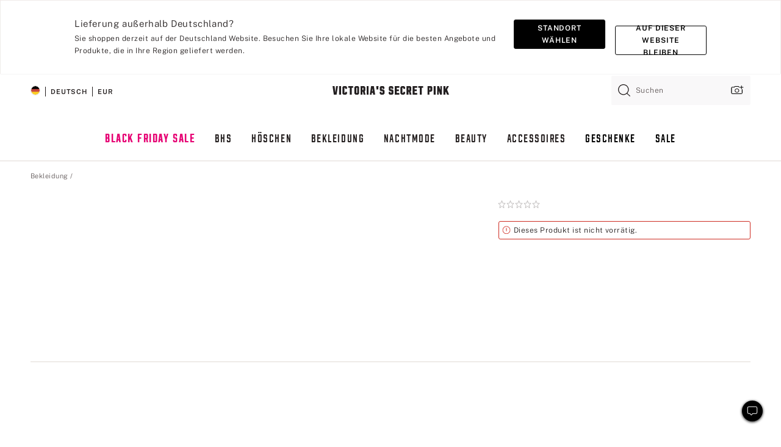

--- FILE ---
content_type: text/html;charset=UTF-8
request_url: https://de.victoriassecret.com/de/pink/apparel-catalog/1122942300
body_size: 4955
content:
<!DOCTYPE html><html lang="de" class="desktop" data-asset-path="/assets/m4753-bp6VUqqSS3OJpUQToIOew" data-device="desktop" data-brand="pink" data-template="product" data-channel="victorias-secret-desktop-tablet-eu" data-category-id="" data-page-category="" data-page-category-id="" data-parent-category-id="" mpdistrans="data-analytics-page-title" data-analytics-page-title="Buy  - Order  online 1122942300" data-deployed="2025-11-29T23:20:52.397Z" data-page-master-style-id="1122942300" data-basic="true" data-page-title="Kaufen  – Online bestellen – 1122942300"><head><script id="earlyBootstrap">(()=>{const e=document.cookie,t=e.indexOf("APPTYPE="),a=document.documentElement.classList,s=document.currentScript.dataset;if(t>=0){a.add("is-app");const i=t+8,r=e.slice(i);let n="";r.startsWith("IOSHANDHELD")?(a.add("is-app-ios"),s.appPlatform="ios",n=e.slice(i+12)):r.startsWith("ANDROIDHANDHELD")&&(a.add("is-app-android"),s.appPlatform="android",n=e.slice(i+16)),n.startsWith("VS")?s.appBrand="vs":n.startsWith("PN")&&(s.appBrand="pn"),s.appPlatform&&s.appBrand&&(s.appType=s.appPlatform+"-"+s.appBrand)}if(("true"===new URL(window.location.href).searchParams.get("isNativeShopTabEnabled")||"true"===sessionStorage.getItem("isNativeShopTabEnabled"))&&(document.documentElement.classList.add("is-native-shop-tab-enabled"),sessionStorage.setItem("isNativeShopTabEnabled","true")),performance.getEntriesByType)for(const{serverTiming:e}of performance.getEntriesByType("navigation"))if(e)for(const{name:t,description:a}of e)"ssrStatus"===t?s.ssrStatus=a:"basicStatus"===t?s.basicStatus=a:"renderSource"===t?s.renderSource=a:"peceActive"===t&&(s.peceActive=a)})();</script><meta charSet="utf-8"/><meta name="viewport" id="viewport-settings" content="width=device-width, initial-scale=1, minimum-scale=1"/><meta property="og:type" content="website"/><meta property="og:site_name" content="Victoria&#x27;s Secret"/><meta name="twitter:site" content="@VictoriasSecret"/><meta property="og:image" content="https://www.victoriassecret.com/assets/m4753-bp6VUqqSS3OJpUQToIOew/images/pink-share.png"/><meta name="twitter:card" content="summary_large_image"/><meta property="og:title" content="Kaufen  – Online bestellen – 1122942300 – PINK "/><link rel="icon" sizes="48x48" href="https://de.victoriassecret.com/assets/m4753-bp6VUqqSS3OJpUQToIOew/favicon.ico"/><link rel="apple-touch-icon" sizes="180x180" href="https://www.victoriassecret.com/assets/m4753-bp6VUqqSS3OJpUQToIOew/images/apple-touch-icon.png"/><link rel="apple-touch-icon" href="https://www.victoriassecret.com/assets/m4753-bp6VUqqSS3OJpUQToIOew/images/apple-touch-icon.png"/><meta name="format-detection" content="telephone=no"/> <link rel="alternate" mpdisurl href="https://www.victoriassecret.com/us/pink/apparel-catalog/1122942300" hrefLang="x-default"/><link rel="alternate" mpdisurl href="https://www.victoriassecret.com/at/pink/apparel-catalog/1122942300" hrefLang="en-AT"/><link rel="alternate" mpdisurl href="https://www.victoriassecret.com/au/pink/apparel-catalog/1122942300" hrefLang="en-AU"/><link rel="alternate" mpdisurl href="https://www.victoriassecret.com/be/pink/apparel-catalog/1122942300" hrefLang="en-BE"/><link rel="alternate" mpdisurl href="https://www.victoriassecret.com/ca/pink/apparel-catalog/1122942300" hrefLang="en-CA"/><link rel="alternate" mpdisurl href="https://www.victoriassecret.com/ch/pink/apparel-catalog/1122942300" hrefLang="en-CH"/><link rel="alternate" mpdisurl href="https://www.victoriassecret.com/cz/pink/apparel-catalog/1122942300" hrefLang="en-CZ"/><link rel="alternate" mpdisurl href="https://www.victoriassecret.com/de/pink/apparel-catalog/1122942300" hrefLang="en-DE"/><link rel="alternate" mpdisurl href="https://www.victoriassecret.com/fr/pink/apparel-catalog/1122942300" hrefLang="en-FR"/><link rel="alternate" mpdisurl href="https://www.victoriassecret.com/gr/pink/apparel-catalog/1122942300" hrefLang="en-GR"/><link rel="alternate" mpdisurl href="https://www.victoriassecret.com/hk/pink/apparel-catalog/1122942300" hrefLang="en-HK"/><link rel="alternate" mpdisurl href="https://www.victoriassecret.com/in/pink/apparel-catalog/1122942300" hrefLang="en-IN"/><link rel="alternate" mpdisurl href="https://www.victoriassecret.com/jp/pink/apparel-catalog/1122942300" hrefLang="en-JP"/><link rel="alternate" mpdisurl href="https://www.victoriassecret.com/kr/pink/apparel-catalog/1122942300" hrefLang="en-KR"/><link rel="alternate" mpdisurl href="https://www.victoriassecret.com/mx/pink/apparel-catalog/1122942300" hrefLang="en-MX"/><link rel="alternate" mpdisurl href="https://www.victoriassecret.com/nl/pink/apparel-catalog/1122942300" hrefLang="en-NL"/><link rel="alternate" mpdisurl href="https://www.victoriassecret.com/no/pink/apparel-catalog/1122942300" hrefLang="en-NO"/><link rel="alternate" mpdisurl href="https://www.victoriassecret.com/nz/pink/apparel-catalog/1122942300" hrefLang="en-NZ"/><link rel="alternate" mpdisurl href="https://www.victoriassecret.com/ro/pink/apparel-catalog/1122942300" hrefLang="en-RO"/><link rel="alternate" mpdisurl href="https://www.victoriassecret.com/se/pink/apparel-catalog/1122942300" hrefLang="en-SE"/><link rel="alternate" mpdisurl href="https://www.victoriassecret.com/sg/pink/apparel-catalog/1122942300" hrefLang="en-SG"/><link rel="alternate" mpdisurl href="https://www.victoriassecret.com/sk/pink/apparel-catalog/1122942300" hrefLang="en-SK"/><link rel="alternate" mpdisurl href="https://www.victoriassecret.com/us/pink/apparel-catalog/1122942300" hrefLang="en-US"/><link rel="alternate" mpdisurl href="https://fr.victoriassecret.com/be/pink/apparel-catalog/1122942300" hrefLang="fr-BE"/><link rel="alternate" mpdisurl href="https://fr.victoriassecret.com/bf/pink/apparel-catalog/1122942300" hrefLang="fr-BF"/><link rel="alternate" mpdisurl href="https://fr.victoriassecret.com/ch/pink/apparel-catalog/1122942300" hrefLang="fr-CH"/><link rel="alternate" mpdisurl href="https://fr.victoriassecret.com/fr/pink/apparel-catalog/1122942300" hrefLang="fr-FR"/><link rel="alternate" mpdisurl href="https://frca.victoriassecret.com/ca/pink/apparel-catalog/1122942300" hrefLang="fr-CA"/><link rel="alternate" mpdisurl href="https://de.victoriassecret.com/at/pink/apparel-catalog/1122942300" hrefLang="de-AT"/><link rel="alternate" mpdisurl href="https://de.victoriassecret.com/ch/pink/apparel-catalog/1122942300" hrefLang="de-CH"/><link rel="alternate" mpdisurl href="https://de.victoriassecret.com/de/pink/apparel-catalog/1122942300" hrefLang="de-DE"/><link rel="alternate" mpdisurl href="https://it.victoriassecret.com/it/pink/apparel-catalog/1122942300" hrefLang="it-IT"/><link rel="alternate" mpdisurl href="https://ja.victoriassecret.com/jp/pink/apparel-catalog/1122942300" hrefLang="ja-JP"/><link rel="alternate" mpdisurl href="https://ko.victoriassecret.com/kr/pink/apparel-catalog/1122942300" hrefLang="ko-KR"/><link rel="alternate" mpdisurl href="https://pl.victoriassecret.com/pl/pink/apparel-catalog/1122942300" hrefLang="pl-PL"/><link rel="alternate" mpdisurl href="https://es.victoriassecret.com/es/pink/apparel-catalog/1122942300" hrefLang="es-ES"/><link rel="alternate" mpdisurl href="https://sp.victoriassecret.com/ar/pink/apparel-catalog/1122942300" hrefLang="es-AR"/><link rel="alternate" mpdisurl href="https://sp.victoriassecret.com/bo/pink/apparel-catalog/1122942300" hrefLang="es-BO"/><link rel="alternate" mpdisurl href="https://sp.victoriassecret.com/bz/pink/apparel-catalog/1122942300" hrefLang="es-BZ"/><link rel="alternate" mpdisurl href="https://sp.victoriassecret.com/cl/pink/apparel-catalog/1122942300" hrefLang="es-CL"/><link rel="alternate" mpdisurl href="https://sp.victoriassecret.com/co/pink/apparel-catalog/1122942300" hrefLang="es-CO"/><link rel="alternate" mpdisurl href="https://sp.victoriassecret.com/cr/pink/apparel-catalog/1122942300" hrefLang="es-CR"/><link rel="alternate" mpdisurl href="https://sp.victoriassecret.com/do/pink/apparel-catalog/1122942300" hrefLang="es-DO"/><link rel="alternate" mpdisurl href="https://sp.victoriassecret.com/ec/pink/apparel-catalog/1122942300" hrefLang="es-EC"/><link rel="alternate" mpdisurl href="https://sp.victoriassecret.com/gt/pink/apparel-catalog/1122942300" hrefLang="es-GT"/><link rel="alternate" mpdisurl href="https://sp.victoriassecret.com/hn/pink/apparel-catalog/1122942300" hrefLang="es-HN"/><link rel="alternate" mpdisurl href="https://sp.victoriassecret.com/mx/pink/apparel-catalog/1122942300" hrefLang="es-MX"/><link rel="alternate" mpdisurl href="https://sp.victoriassecret.com/ni/pink/apparel-catalog/1122942300" hrefLang="es-NI"/><link rel="alternate" mpdisurl href="https://sp.victoriassecret.com/pa/pink/apparel-catalog/1122942300" hrefLang="es-PA"/><link rel="alternate" mpdisurl href="https://sp.victoriassecret.com/pe/pink/apparel-catalog/1122942300" hrefLang="es-PE"/><link rel="alternate" mpdisurl href="https://sp.victoriassecret.com/py/pink/apparel-catalog/1122942300" hrefLang="es-PY"/><link rel="alternate" mpdisurl href="https://sp.victoriassecret.com/sv/pink/apparel-catalog/1122942300" hrefLang="es-SV"/><link rel="alternate" mpdisurl href="https://sp.victoriassecret.com/us/pink/apparel-catalog/1122942300" hrefLang="es-US"/><link rel="alternate" mpdisurl href="https://sp.victoriassecret.com/uy/pink/apparel-catalog/1122942300" hrefLang="es-UY"/><link rel="alternate" mpdisurl href="https://sp.victoriassecret.com/ve/pink/apparel-catalog/1122942300" hrefLang="es-VE"/><link rel="alternate" mpdisurl href="https://nl.victoriassecret.com/nl/pink/apparel-catalog/1122942300" hrefLang="nl-NL"/><link href="https://de.victoriassecret.com/assets/m4753-bp6VUqqSS3OJpUQToIOew/templates/product/desktop/style.css" rel="stylesheet"/><title>Kaufen  – Online bestellen – 1122942300 – PINK </title><style data-styled="" data-styled-version="5.3.9">.jMLnnC{position:absolute;top:0;width:100%;}/*!sc*/
.jMLnnC .fabric-masthead-static-brandbar{width:100%;margin:0;}/*!sc*/
.jMLnnC .fabric-masthead-static-brandbar > .fabric-masthead-static-brandbar-smo-holder{height:40px;background-color:#f9e2e7;}/*!sc*/
.jMLnnC .fabric-masthead-static-brandbar > .fabric-masthead-static-brandbar-container{height:40px;background-color:#f7f7f8;}/*!sc*/
.jMLnnC .fabric-masthead-logo-area{width:100%;-webkit-box-pack:center;-webkit-justify-content:center;-ms-flex-pack:center;justify-content:center;-webkit-justify-content:center;}/*!sc*/
.jMLnnC .fabric-masthead-logo-area.fabric-layout-breakpoints .fabric-static-masthead-logo{-webkit-flex:0 0 275px;-ms-flex:0 0 275px;flex:0 0 275px;height:40px;margin:24px auto 50px;background-color:#f5f5f6;border-radius:3px;}/*!sc*/
.jMLnnC .fabric-masthead-category-nav-item .fabric-masthead-category-nav-link{height:20px;width:90px;background-color:#f5f5f6;padding:0.334rem 0.334rem 0.334rem 4px;display:block;text-transform:uppercase;position:relative;}/*!sc*/
.jMLnnC .fabric-masthead-category-nav-item{margin-right:20px;border-radius:3px;}/*!sc*/
.jMLnnC .fabric-masthead-logo-area{display:-webkit-box;display:-webkit-flex;display:-ms-flexbox;display:flex;height:115px;-webkit-box-pack:justify;-webkit-justify-content:space-between;-ms-flex-pack:justify;justify-content:space-between;-webkit-align-items:center;-webkit-box-align:center;-ms-flex-align:center;align-items:center;}/*!sc*/
.jMLnnC .fabric-masthead-category-nav-menu{width:944px;display:-webkit-box;display:-webkit-flex;display:-ms-flexbox;display:flex;margin:0 auto;-webkit-box-pack:justify;-webkit-justify-content:space-between;-ms-flex-pack:justify;justify-content:space-between;-webkit-align-items:center;-webkit-box-align:center;-ms-flex-align:center;align-items:center;}/*!sc*/
[data-device='desktop'] .sc-d7p3b7-0 .fabric-masthead-category-nav-item{padding-bottom:0.334rem;}/*!sc*/
data-styled.g4[id="sc-d7p3b7-0"]{content:"jMLnnC,"}/*!sc*/
</style><style data-styled="" data-styled-version="5.3.9">.huVxo{-webkit-animation:fadein 1s ease-in;animation:fadein 1s ease-in;margin:0 auto;}/*!sc*/
@-webkit-keyframes fadein{0%{opacity:0;}50%{opacity:0;}100%{opacity:1;}}/*!sc*/
@keyframes fadein{0%{opacity:0;}50%{opacity:0;}100%{opacity:1;}}/*!sc*/
data-styled.g1[id="sc-hhncp1-0"]{content:"huVxo,"}/*!sc*/
.hIWGSz{position:absolute;inset:0;display:-webkit-box;display:-webkit-flex;display:-ms-flexbox;display:flex;-webkit-box-pack:center;-webkit-justify-content:center;-ms-flex-pack:center;justify-content:center;-webkit-align-items:center;-webkit-box-align:center;-ms-flex-align:center;align-items:center;}/*!sc*/
data-styled.g2[id="sc-17pbkyn-0"]{content:"hIWGSz,"}/*!sc*/
.kyFYCC{bottom:-100px;right:0;margin:1rem;-webkit-animation:slidein 750ms ease-out 10s forwards;animation:slidein 750ms ease-out 10s forwards;}/*!sc*/
data-styled.g3[id="sc-17pbkyn-1"]{content:"kyFYCC,"}/*!sc*/
</style><style data-styled="" data-styled-version="5.3.9"></style><style data-styled="" data-styled-version="5.3.9"></style><style data-styled="" data-styled-version="5.3.9"></style><style data-styled="" data-styled-version="5.3.9"></style><style data-styled="" data-styled-version="5.3.9"></style><style data-styled="" data-styled-version="5.3.9"></style><style data-styled="" data-styled-version="5.3.9"></style><style data-styled="" data-styled-version="5.3.9"></style><link rel="preconnect" href="https://de-api.victoriassecret.com/" crossorigin="use-credentials"/>
<link rel="stylesheet" type="text/css" href="https://de.victoriassecret.com/custom_CSS/mpCSS.css?mptest=de4">
</head><body class="fabric"><div class="fabric-toast-traffic-control"></div><div class="fabric-main-container pink"><header class="react react-masthead-component" id="mastheadContainer" data-hydrate="true"><header class="fabric-masthead-component sc-d7p3b7-0 jMLnnC"><div class="fabric-masthead-static-brandbar"><div class="fabric-masthead-static-brandbar-smo-holder"></div><div class="fabric-masthead-static-brandbar-container"></div></div><div class="fabric-masthead-logo-area fabric-layout-breakpoints"><h1 class="fabric-static-masthead-logo"></h1></div><nav class="fabric-masthead-static-category-nav-component"><ul class="fabric-masthead-category-nav-menu" role="menu"><li class="fabric-masthead-category-nav-item" role="none"><a class="fabric-masthead-category-nav-link"></a></li><li class="fabric-masthead-category-nav-item" role="none"><a class="fabric-masthead-category-nav-link"></a></li><li class="fabric-masthead-category-nav-item" role="none"><a class="fabric-masthead-category-nav-link"></a></li><li class="fabric-masthead-category-nav-item" role="none"><a class="fabric-masthead-category-nav-link"></a></li><li class="fabric-masthead-category-nav-item" role="none"><a class="fabric-masthead-category-nav-link"></a></li><li class="fabric-masthead-category-nav-item" role="none"><a class="fabric-masthead-category-nav-link"></a></li><li class="fabric-masthead-category-nav-item" role="none"><a class="fabric-masthead-category-nav-link"></a></li><li class="fabric-masthead-category-nav-item" role="none"><a class="fabric-masthead-category-nav-link"></a></li><li class="fabric-masthead-category-nav-item" role="none"><a class="fabric-masthead-category-nav-link"></a></li></ul></nav></header></header><main><div class="react react-product" id="componentContainer" data-hydrate="true"><div class="fabric-page-loading"><div class="fabric-page-spinner sc-17pbkyn-0 hIWGSz"><div class="fabric-spinner-element sc-hhncp1-0 huVxo"><div><span class="fabric-hide-a11y-element">Lädt ...</span></div><div></div><div></div><div></div><div></div><div></div><div></div><div></div><div></div><div></div><div></div><div></div></div></div><div class="fabric-toast-utility static-site"><div class="toast-container"><strong>Das Laden der Seite dauert länger als erwartet.</strong></div></div></div></div></main><footer class="react react-footer-component" id="footerContainer"></footer></div><div class="fabric-dialog-container" hidden=""></div><div class="fabric-speak-component fabric-hide-a11y-element" hidden=""></div><div class="react react-offer-from-email-dialog" id="reactOfferFromEmailDialogContainer"></div><div class="fabric-salesforce-chat-dialog"></div><div class="react-email-sign-up" id="reactEmailSignUpContainer"></div><div class="react-toast-traffic-control" id="reactToastTrafficControlContainer"></div><div class="react react-add-to-bag-overlay" id="reactAddToBagOverlayContainer"></div><div class="react react-franchise-redirect" id="reactFranchiseRedirectContainer"></div><div class="react react-country-confirmation-component" id="reactCountryConfirmationContainer"></div><div class="react react-session-expiration-drawer" id="reactSessionExpirationContainer"></div><script id="brastrap-data" type="application/json" data-page-data="{&quot;categoryId&quot;:&quot;&quot;}">{"endpoints":[{"key":"analyticsCore","context":"analytics","version":"v3","path":"global","www":false,"pci":false},{"key":"authStatus","context":"auth","version":"v27","path":"status","method":"POST","prioritized":true,"www":false,"pci":false},{"key":"featureFlags","context":"experience","version":"v4","path":"feature-flags","www":false,"pci":false,"prioritized":true,"timeout":7000,"queryWhitelist":["cm_mmc"]},{"key":"countryList","context":"settings","version":"v3","path":"countries","www":false,"pci":false},{"key":"languageList","context":"settings","version":"v3","path":"languages","www":false,"pci":false},{"key":"dataPrivacyRightsGPCSettings","context":"dataprivacyrights","version":"v7","path":"jwt","www":false,"pci":false},{"key":"zipGating","context":"gatingexperience","version":"v1","path":"sddgating","www":false,"pci":false,"prioritized":true},{"key":"navigations","context":"navigations","version":"v8","path":"navigations?channel=victorias-secret-desktop-tablet-eu","www":false,"pci":false,"queryWhitelist":["cm_mmc"],"overrides":{"featureFlags.dimensions[dimension=F908].active=B&&featureFlags.dimensions[dimension=FC05].active=B":{"version":"v9"}}},{"key":"environment","context":"assets","version":"m4753-bp6VUqqSS3OJpUQToIOew","path":"settings.json","www":true,"pci":false},{"key":"bagCount","context":"orders","version":"v38","path":"bag/count","www":false,"pci":false,"overrides":{"featureFlags.dimensions[dimension=F302].active=C":{"version":"v39","path":"bag/count"}}},{"key":"contentPersonalizationMonitor","context":"contentpersonalization","version":"v5","path":"monitor","www":false,"pci":false,"overrides":{"featureFlags.dimensions[dimension=F908].active=B&&featureFlags.dimensions[dimension=FC05].active=B":{"version":"v6"}}},{"key":"breadcrumbsProduct","context":"breadcrumbs","version":"v4","path":"breadcrumbs?collectionId=798523f3-85a3-428a-8407-ecd1da0f9ce4","www":false,"pci":false,"queryWhitelist":["collectionId"]},{"key":"productPageInstance","context":"products","version":"v37","path":"page/1122942300?collectionId=b257d8a5-a141-4bc4-b7ad-47d82f482a5c&isWishlistEnabled=true","www":false,"pci":false,"queryWhitelist":["productId","cm_mmc","stackId","collectionId","includeGenerics","priceType"],"overrides":{"featureFlags.dimensions[dimension=F020].active=C":{"version":"v94"}}},{"key":"pageAnalytics","context":"pageinfo","version":"v1","path":"byid?collectionId=b257d8a5-a141-4bc4-b7ad-47d82f482a5c","www":false,"pci":false,"queryWhitelist":["collectionId"]},{"key":"modelDiversityTruthTable","context":"assets","version":"m4753-bp6VUqqSS3OJpUQToIOew","path":"data/modelDiversityTruthTable.json","www":true,"pci":false},{"key":"brandConfigs","context":"settings","version":"v3","path":"brandconfigs?brand=pink&region=international","www":false,"pci":false,"queryWhitelist":["brand","region"]}],"icons":["/assets/m4753-bp6VUqqSS3OJpUQToIOew/react/icon/brand.svg","/assets/m4753-bp6VUqqSS3OJpUQToIOew/react/icon/main.svg","/assets/m4753-bp6VUqqSS3OJpUQToIOew/react/icon/third-party.svg","/assets/m4753-bp6VUqqSS3OJpUQToIOew/react/icon/exclude.svg"],"scripts":["/assets/m4753-bp6VUqqSS3OJpUQToIOew/desktop/runtime.js","/assets/m4753-bp6VUqqSS3OJpUQToIOew/desktop/190.js","/assets/m4753-bp6VUqqSS3OJpUQToIOew/desktop/4448.js","/assets/m4753-bp6VUqqSS3OJpUQToIOew/desktop/4692.js","/assets/m4753-bp6VUqqSS3OJpUQToIOew/desktop/4870.js","/assets/m4753-bp6VUqqSS3OJpUQToIOew/desktop/8776.js","/assets/m4753-bp6VUqqSS3OJpUQToIOew/desktop/1384.js","/assets/m4753-bp6VUqqSS3OJpUQToIOew/desktop/5898.js","/assets/m4753-bp6VUqqSS3OJpUQToIOew/desktop/1440.js","/assets/m4753-bp6VUqqSS3OJpUQToIOew/desktop/8062.js","/assets/m4753-bp6VUqqSS3OJpUQToIOew/desktop/8684.js","/assets/m4753-bp6VUqqSS3OJpUQToIOew/desktop/4472.js","/assets/m4753-bp6VUqqSS3OJpUQToIOew/desktop/1006.js","/assets/m4753-bp6VUqqSS3OJpUQToIOew/templates/product/desktop/index.js"],"settings":{"apiUrl":"https://de-api.victoriassecret.com","pciApiUrl":"https://api2.victoriassecret.com"}}</script><script id="reactLibrary" src="https://www.victoriassecret.com/assets/m4753-bp6VUqqSS3OJpUQToIOew/desktop/react-18.js" defer=""></script><script id="sentryReactSdk" src="https://www.victoriassecret.com/assets/m4753-bp6VUqqSS3OJpUQToIOew/desktop/sentry-react-sdk.js" defer=""></script><script id="brastrap" src="https://de.victoriassecret.com/assets/m4753-bp6VUqqSS3OJpUQToIOew/brastrap.js" defer=""></script><!-- mp_trans_schedule_disable_start 149 --><script id="clientProps" type="application/json">{"apiData":{"cmsPage":{"oldPath":"","path":"/pink/apparel-catalog/1122942300","template":"product","productId":"1122942300","collectionId":"b257d8a5-a141-4bc4-b7ad-47d82f482a5c","mppiCollectionId":"798523f3-85a3-428a-8407-ecd1da0f9ce4","masterStyleId":"1122942300","pagePath":"/pink/apparel-catalog","channel":"Alle","meta":{"id":"1122942300|b257d8a5-a141-4bc4-b7ad-47d82f482a5c","name":"","language":"","title":"Buy  - Order  online 1122942300","metas":[{"name":"metaTitle","content":"Buy  - Order  online 1122942300"},{"name":"canonicalURL","content":"/pink/apparel-catalog/1122942300"}]},"analytics":{},"redirect":{}}},"brand":"pink","buildId":"m4753-bp6VUqqSS3OJpUQToIOew","category":"apparel-catalog","cmsPageChannel":"victorias-secret-desktop-tablet-eu","countryCode":"de","deployEnv":{"wwwOrigin":"https://de.victoriassecret.com/","apiOrigin":"https://de-api.victoriassecret.com","apiPciOrigin":"https://api2.victoriassecret.com","languageDomainSuffix":".victoriassecret.com","englishDomainPrefix":"www","assetsOrigin":"https://de.victoriassecret.com/","assetsContext":"/assets","languageDomains":{"de.victoriassecret.com":{"domainCode":"de"},"es.victoriassecret.com":{"domainCode":"es"},"fr.victoriassecret.com":{"domainCode":"fr"},"frca.victoriassecret.com":{"domainCode":"frca"},"it.victoriassecret.com":{"domainCode":"it"},"ja.victoriassecret.com":{"domainCode":"ja"},"ko.victoriassecret.com":{"domainCode":"ko"},"pl.victoriassecret.com":{"domainCode":"pl"},"sp.victoriassecret.com":{"domainCode":"sp"}}},"deployEnvName":"production","deviceType":"desktop","endpoints":[{"key":"analyticsCore","context":"analytics","version":"v3","path":"global","www":false,"pci":false},{"key":"authStatus","context":"auth","version":"v27","path":"status","method":"POST","prioritized":true,"www":false,"pci":false},{"key":"featureFlags","context":"experience","version":"v4","path":"feature-flags","www":false,"pci":false,"prioritized":true,"timeout":7000,"queryWhitelist":["cm_mmc"]},{"key":"countryList","context":"settings","version":"v3","path":"countries","www":false,"pci":false},{"key":"languageList","context":"settings","version":"v3","path":"languages","www":false,"pci":false},{"key":"dataPrivacyRightsGPCSettings","context":"dataprivacyrights","version":"v7","path":"jwt","www":false,"pci":false},{"key":"zipGating","context":"gatingexperience","version":"v1","path":"sddgating","www":false,"pci":false,"prioritized":true},{"key":"navigations","context":"navigations","version":"v8","path":"navigations?channel=victorias-secret-desktop-tablet-eu","www":false,"pci":false,"queryWhitelist":["cm_mmc"],"overrides":{"featureFlags.dimensions[dimension=F908].active=B&&featureFlags.dimensions[dimension=FC05].active=B":{"version":"v9"}}},{"key":"environment","context":"assets","version":"m4753-bp6VUqqSS3OJpUQToIOew","path":"settings.json","www":true,"pci":false},{"key":"bagCount","context":"orders","version":"v38","path":"bag/count","www":false,"pci":false,"overrides":{"featureFlags.dimensions[dimension=F302].active=C":{"version":"v39","path":"bag/count"}}},{"key":"contentPersonalizationMonitor","context":"contentpersonalization","version":"v5","path":"monitor","www":false,"pci":false,"overrides":{"featureFlags.dimensions[dimension=F908].active=B&&featureFlags.dimensions[dimension=FC05].active=B":{"version":"v6"}}},{"key":"breadcrumbsProduct","context":"breadcrumbs","version":"v4","path":"breadcrumbs?collectionId=798523f3-85a3-428a-8407-ecd1da0f9ce4","www":false,"pci":false,"queryWhitelist":["collectionId"]},{"key":"productPageInstance","context":"products","version":"v37","path":"page/1122942300?collectionId=b257d8a5-a141-4bc4-b7ad-47d82f482a5c&isWishlistEnabled=true","www":false,"pci":false,"queryWhitelist":["productId","cm_mmc","stackId","collectionId","includeGenerics","priceType"],"overrides":{"featureFlags.dimensions[dimension=F020].active=C":{"version":"v94"}}},{"key":"pageAnalytics","context":"pageinfo","version":"v1","path":"byid?collectionId=b257d8a5-a141-4bc4-b7ad-47d82f482a5c","www":false,"pci":false,"queryWhitelist":["collectionId"]},{"key":"modelDiversityTruthTable","context":"assets","version":"m4753-bp6VUqqSS3OJpUQToIOew","path":"data/modelDiversityTruthTable.json","www":true,"pci":false},{"key":"brandConfigs","context":"settings","version":"v3","path":"brandconfigs?brand=pink&region=international","www":false,"pci":false,"queryWhitelist":["brand","region"]}],"languageCode":"en","react18Mode":false,"sanitizedUrl":"https://de.victoriassecret.com/de/pink/apparel-catalog/1122942300","timestamp":1764458452397,"enableSentry":true}</script><!-- mp_trans_schedule_disable_end 149 --></body>
<!-- MP Google Tag Manager -->
<script nonce="mpgtmdply">(function(w,d,s,l,i){w[l]=w[l]||[];w[l].push({'gtm.start':
new Date().getTime(),event:'gtm.js'});var f=d.getElementsByTagName(s)[0],
j=d.createElement(s),dl=l!='dataLayer'?'&l='+l:'';j.async=true;j.src=
'https://www.googletagmanager.com/gtm.js?id='+i+dl;f.parentNode.insertBefore(j,f);
})(window,document,'script','mpDataLayer','GTM-NKJ73QTQ');</script>
<!-- End Google Tag Manager -->

<!-- MP Google Tag Manager (noscript) -->
<noscript><iframe src="https://www.googletagmanager.com/ns.html?id=GTM-NKJ73QTQ"
height="0" width="0" style="display:none;visibility:hidden"></iframe></noscript>
<!-- End Google Tag Manager (noscript) -->

<!--Processed by MotionPoint's TransMotion (r) translation engine v22.32.5.1 11/18/2025. Copyright© 2003-2025 MotionPoint Corporation. All Rights Reserved. This product is protected under one or more of the following US patents: 7584216, 7580960, 7627479, 7627817, 7996417, 8065294. Other patents pending.--></html>

--- FILE ---
content_type: text/css
request_url: https://de.victoriassecret.com/assets/m4753-bp6VUqqSS3OJpUQToIOew/templates/product/desktop/style.css
body_size: 45674
content:
@keyframes fadeInOut{0%,to{opacity:0}20%,80%{opacity:1}}@keyframes pulse{0%{transform:scale(.95);box-shadow:0 0 0 0 rgba(0,0,0,.7)}70%{transform:scale(1);box-shadow:0 0 0 10px transparent}to{transform:scale(.95);box-shadow:0 0 0 0 transparent}}@keyframes fadein{0%{opacity:0}to{opacity:1}}@keyframes primaryImageMessage{0%,to{opacity:0}1%,90%{opacity:1}}@keyframes slidein{0%{bottom:0;opacity:0}to{bottom:.334rem;opacity:1}}@keyframes slideout{0%{bottom:.334rem;opacity:1}to{bottom:0;opacity:0}}@keyframes fabSpinner{0%{opacity:0}to{opacity:1}}@keyframes marching-ants{0%{background-position:0 0,0 100%,0 0,100% 0}to{background-position:20px 0,-20px 100%,0 -20px,100% 20px}}[data-theme=vs]{--primary: #f4c6cf;--primary-rgba: 244, 198, 207;--primaryLight: #f9e2e7;--primaryLight-rgba: 249, 226, 231;--primaryHover: #f7d4db;--primaryHover-rgba: 247, 212, 219;--highlightOne: #af5071;--highlightOne-rgba: 175, 80, 113;--highlightOneLight: #d8abbb;--highlightOneLight-rgba: 216, 171, 187;--secondary: #4e3844;--secondary-rgba: 78, 56, 68;--secondaryLight: #a69ba1;--secondaryLight-rgba: 166, 155, 161;--secondaryHover: #7a6a73;--secondaryHover-rgba: 122, 106, 115;--highlightTwo: #d4b073;--highlightTwo-rgba: 212, 176, 115;--highlightTwoLight: #f4ebdd;--highlightTwoLight-rgba: 244, 235, 221}[data-theme=beauty],[data-theme=co-lab],[data-theme=giftguide],[data-theme=pink],[data-theme=sleep-lounge],[data-theme=swimwear],[data-theme=vs]{--positive: #8cc24a;--positive-rgba: 140, 194, 74;--positiveLight: #f9fff1;--positiveLight-rgba: 249, 255, 241;--warning: #d4b073;--warning-rgba: 212, 176, 115;--warningLight: #fffbf4;--warningLight-rgba: 255, 251, 244;--error: #ce2b21;--error-rgba: 206, 43, 33;--errorLight: #fff7f6;--errorLight-rgba: 255, 247, 246;--neutral0: #fff;--neutral0-rgba: 255, 255, 255;--neutral5: #f7f7f8;--neutral5-rgba: 247, 247, 248;--neutral10: #f5f5f6;--neutral10-rgba: 245, 245, 246;--neutral20: #efecea;--neutral20-rgba: 239, 236, 234;--neutral40: #e8e3df;--neutral40-rgba: 232, 227, 223;--neutral60: #e0dad5;--neutral60-rgba: 224, 218, 213;--neutral80: #958f8f;--neutral80-rgba: 149, 143, 143;--neutral90: #605858;--neutral90-rgba: 96, 88, 88;--neutral95: #221d1d;--neutral95-rgba: 34, 29, 29;--neutral100: #000;--neutral100-rgba: 0, 0, 0;--wcagPrimary: #d91560;--wcagPrimary-rgba: 217, 21, 96;--loyalty-primary-gold: #c79856;--loyalty-primary-gold-rgba: 199, 152, 86;--sharedHighlightDark: #f3c6cf;--sharedHighlightDark-rgba: 243, 198, 207}[data-theme=pink]{--primary: #000;--primary-rgba: 0, 0, 0;--primaryLight: #605858;--primaryLight-rgba: 96, 88, 88;--primaryHover: #221d1d;--primaryHover-rgba: 34, 29, 29;--highlightOne: #dd0da2;--highlightOne-rgba: 221, 13, 162;--highlightOneLight: #fff3f3;--highlightOneLight-rgba: 255, 243, 243;--secondary: #000;--secondary-rgba: 0, 0, 0;--secondaryLight: #605858;--secondaryLight-rgba: 96, 88, 88;--secondaryHover: #221d1d;--secondaryHover-rgba: 34, 29, 29;--highlightTwo: #f3e6d6;--highlightTwo-rgba: 243, 230, 214;--highlightTwoLight: #fefbf4;--highlightTwoLight-rgba: 254, 251, 244}[data-theme=beauty],[data-theme=co-lab],[data-theme=giftguide],[data-theme=sleep-lounge],[data-theme=swimwear]{--primary: #f4c6cf;--primary-rgba: 244, 198, 207;--primaryLight: #f9e2e7;--primaryLight-rgba: 249, 226, 231;--primaryHover: #f7d4db;--primaryHover-rgba: 247, 212, 219;--highlightOne: #af5071;--highlightOne-rgba: 175, 80, 113;--highlightOneLight: #d8abbb;--highlightOneLight-rgba: 216, 171, 187;--secondary: #4e3844;--secondary-rgba: 78, 56, 68;--secondaryLight: #a69ba1;--secondaryLight-rgba: 166, 155, 161;--secondaryHover: #7a6a73;--secondaryHover-rgba: 122, 106, 115;--highlightTwo: #d4b073;--highlightTwo-rgba: 212, 176, 115;--highlightTwoLight: #f4ebdd;--highlightTwoLight-rgba: 244, 235, 221}*,::after,::before{box-sizing:border-box}.fabric .ReactCrop__child-wrapper>img,.fabric .ReactCrop__child-wrapper>video,.fabric-cross-sell-purchasable-product-component-left .ReactCrop__child-wrapper>img,.fabric-cross-sell-purchasable-product-component-left .ReactCrop__child-wrapper>video,.fabric-overflow-carousel-wrapper .ReactCrop__child-wrapper>img,.fabric-overflow-carousel-wrapper .ReactCrop__child-wrapper>video{display:block;max-width:100%;max-height:inherit}.fabric .fabric-skittles-radiogroup-input-component input{left:0}@media (pointer:coarse){.ReactCrop .ord-e,.ReactCrop .ord-n,.ReactCrop .ord-s,.ReactCrop .ord-w{display:none}.ReactCrop__drag-handle{width:24px;height:24px}}html{font-size:12px}body{-moz-osx-font-smoothing:grayscale;-webkit-font-smoothing:antialiased;margin:0}fieldset,input,textarea{border:0;margin:0;padding:0}h1,h2,h3,h4,h5,h6,ol,p,ul{margin:0;padding:0}li,main{display:block}h1,h2,h3,h4,h5,h6{font-size:inherit;font-weight:400}.fabric .fabric-message-element strong,strong{font-weight:700}a,button{border-radius:0;color:inherit;font:inherit;letter-spacing:inherit}button{background:0 0;border:0;cursor:pointer;margin:0;padding:0}img{border:0;height:auto;max-width:100%}::-webkit-inner-spin-button,::-webkit-outer-spin-button{-webkit-appearance:none;display:none;margin:0}input[type=date],input[type=number]{-moz-appearance:textfield}select{margin:0}input::-ms-clear,select::-ms-expand{display:none}input[type=search]::-webkit-search-cancel-button{display:none}:focus{border:0;box-shadow:none;outline:0}@font-face{font-family:HarrietLight;src:url(https://de.victoriassecret.com/assets/m4753-bp6VUqqSS3OJpUQToIOew/fonts/Harriet-Display-LF-Light/ead71040-6b8e-475b-91ff-c87bd6d8e6dc-5.woff2) format("woff2"),url(https://de.victoriassecret.com/assets/m4753-bp6VUqqSS3OJpUQToIOew/fonts/Harriet-Display-LF-Light/ead71040-6b8e-475b-91ff-c87bd6d8e6dc-3.woff) format("woff");font-display:swap;font-style:normal;font-weight:400}@font-face{font-family:HarrietLightItalic;src:url(https://de.victoriassecret.com/assets/m4753-bp6VUqqSS3OJpUQToIOew/fonts/Harriet-Display-LF-Light-Italic/a082bbf7-d33f-42b7-ad52-19621c441a00-5.woff2) format("woff2"),url(https://de.victoriassecret.com/assets/m4753-bp6VUqqSS3OJpUQToIOew/fonts/Harriet-Display-LF-Light-Italic/a082bbf7-d33f-42b7-ad52-19621c441a00-3.woff) format("woff");font-display:swap;font-style:italic;font-weight:400}@font-face{font-family:PinkSans100;src:url(https://de.victoriassecret.com/assets/m4753-bp6VUqqSS3OJpUQToIOew/fonts/PINK-Sans/PinkSans-100.woff2) format("woff2"),url(https://de.victoriassecret.com/assets/m4753-bp6VUqqSS3OJpUQToIOew/fonts/PINK-Sans/PinkSans-100.woff) format("woff");font-display:swap;font-style:normal;font-weight:400}@font-face{font-family:PinkSans130;src:url(https://de.victoriassecret.com/assets/m4753-bp6VUqqSS3OJpUQToIOew/fonts/PINK-Sans/PinkSans-130.woff2) format("woff2"),url(https://de.victoriassecret.com/assets/m4753-bp6VUqqSS3OJpUQToIOew/fonts/PINK-Sans/PinkSans-130.woff) format("woff");font-display:swap;font-style:normal;font-weight:400}@font-face{font-family:PinkSlab130;src:url(https://de.victoriassecret.com/assets/m4753-bp6VUqqSS3OJpUQToIOew/fonts/PINK-Slab/PinkSlab-130.woff2) format("woff2"),url(https://de.victoriassecret.com/assets/m4753-bp6VUqqSS3OJpUQToIOew/fonts/PINK-Slab/PinkSlab-130.woff) format("woff");font-display:swap;font-style:normal;font-weight:400}@font-face{font-family:PinkSans;src:url(https://de.victoriassecret.com/assets/m4753-bp6VUqqSS3OJpUQToIOew/fonts/PINK-Sans/PinkSans-100.woff2) format("woff2"),url(https://de.victoriassecret.com/assets/m4753-bp6VUqqSS3OJpUQToIOew/fonts/PINK-Sans/PinkSans-100.woff) format("woff");font-display:swap;font-style:normal;font-weight:100}@font-face{font-family:PinkSans;src:url(https://de.victoriassecret.com/assets/m4753-bp6VUqqSS3OJpUQToIOew/fonts/PINK-Sans/PinkSans-100.woff2) format("woff2"),url(https://de.victoriassecret.com/assets/m4753-bp6VUqqSS3OJpUQToIOew/fonts/PINK-Sans/PinkSans-100.woff) format("woff");font-display:swap;font-style:normal;font-weight:200}@font-face{font-family:PinkSans;src:url(https://de.victoriassecret.com/assets/m4753-bp6VUqqSS3OJpUQToIOew/fonts/PINK-Sans/PinkSans-130.woff2) format("woff2"),url(https://de.victoriassecret.com/assets/m4753-bp6VUqqSS3OJpUQToIOew/fonts/PINK-Sans/PinkSans-130.woff) format("woff");font-display:swap;font-style:normal;font-weight:700}@font-face{font-family:PinkSans;src:url(https://de.victoriassecret.com/assets/m4753-bp6VUqqSS3OJpUQToIOew/fonts/PINK-Sans/PinkSans-130.woff2) format("woff2"),url(https://de.victoriassecret.com/assets/m4753-bp6VUqqSS3OJpUQToIOew/fonts/PINK-Sans/PinkSans-130.woff) format("woff");font-display:swap;font-style:normal;font-weight:900}@font-face{font-family:PublicSans;src:url(https://de.victoriassecret.com/assets/m4753-bp6VUqqSS3OJpUQToIOew/fonts/PublicSans-ExtraLight/PublicSans-ExtraLight.woff) format("woff"),url(https://de.victoriassecret.com/assets/m4753-bp6VUqqSS3OJpUQToIOew/fonts/PublicSans-ExtraLight/PublicSans-ExtraLight.woff2) format("woff2");font-display:swap;font-style:normal;font-weight:200}@font-face{font-family:PublicSans;src:url(https://de.victoriassecret.com/assets/m4753-bp6VUqqSS3OJpUQToIOew/fonts/PublicSans-Light/PublicSans-Light.woff) format("woff"),url(https://de.victoriassecret.com/assets/m4753-bp6VUqqSS3OJpUQToIOew/fonts/PublicSans-Light/PublicSans-Light.woff2) format("woff2");font-display:swap;font-style:normal;font-weight:300}@font-face{font-family:PublicSans;src:url(https://de.victoriassecret.com/assets/m4753-bp6VUqqSS3OJpUQToIOew/fonts/PublicSans-SemiBold/PublicSans-SemiBold.woff) format("woff"),url(https://de.victoriassecret.com/assets/m4753-bp6VUqqSS3OJpUQToIOew/fonts/PublicSans-SemiBold/PublicSans-SemiBold.woff2) format("woff2");font-display:swap;font-style:normal;font-weight:600}@font-face{font-family:PublicSans;src:url(https://de.victoriassecret.com/assets/m4753-bp6VUqqSS3OJpUQToIOew/fonts/PublicSans-ExtraBold/PublicSans-ExtraBold.woff) format("woff"),url(https://de.victoriassecret.com/assets/m4753-bp6VUqqSS3OJpUQToIOew/fonts/PublicSans-ExtraBold/PublicSans-ExtraBold.woff2) format("woff2");font-display:swap;font-style:normal;font-weight:800}@font-face{font-family:Calibre;src:url(https://de.victoriassecret.com/assets/m4753-bp6VUqqSS3OJpUQToIOew/fonts/Calibre-2-Light/calibre-2-light.woff2) format("woff2");font-display:swap;font-style:normal;font-weight:200}@font-face{font-family:Calibre;src:url(https://de.victoriassecret.com/assets/m4753-bp6VUqqSS3OJpUQToIOew/fonts/Calibre-2-Regular/calibre-2-regular.woff2) format("woff2");font-display:swap;font-style:normal;font-weight:300}@font-face{font-family:Calibre;src:url(https://de.victoriassecret.com/assets/m4753-bp6VUqqSS3OJpUQToIOew/fonts/Calibre-2-Medium/calibre-2-medium.woff2) format("woff2");font-display:swap;font-style:normal;font-weight:600}@font-face{font-family:Calibre;src:url(https://de.victoriassecret.com/assets/m4753-bp6VUqqSS3OJpUQToIOew/fonts/Calibre-2-Bold/calibre-2-bold.woff2) format("woff2");font-display:swap;font-style:normal;font-weight:800}@font-face{font-family:Calibre;src:url(https://de.victoriassecret.com/assets/m4753-bp6VUqqSS3OJpUQToIOew/fonts/Calibre-2-Black/calibre-2-black.woff2) format("woff2");font-display:swap;font-style:normal;font-weight:900}@font-face{font-family:VictoriaTwoDisplay;src:url(https://de.victoriassecret.com/assets/m4753-bp6VUqqSS3OJpUQToIOew/fonts/Victoria-Two-Display/Victoria-Two-Display.woff2) format("woff2"),url(https://de.victoriassecret.com/assets/m4753-bp6VUqqSS3OJpUQToIOew/fonts/Victoria-Two-Display/Victoria-Two-Display.woff) format("woff");font-display:swap;font-style:normal;font-weight:300}@font-face{font-family:VictoriaTwoDisplay;src:url(https://de.victoriassecret.com/assets/m4753-bp6VUqqSS3OJpUQToIOew/fonts/Victoria-Two-Display-Italic/Victoria-Two-Display-Italic.woff2) format("woff2"),url(https://de.victoriassecret.com/assets/m4753-bp6VUqqSS3OJpUQToIOew/fonts/Victoria-Two-Display-Italic/Victoria-Two-Display-Italic.woff) format("woff");font-display:swap;font-style:italic;font-weight:300}.fabric{background-color:var(--neutral0);color:var(--neutral95)}.fabric main{min-height:550px}.fabric .fabric-layout-responsive-medium{width:1180px;margin:0 auto;padding:0}@media (max-width:1200px){.fabric .fabric-layout-responsive-medium{width:auto}}.fabric .fabric-layout-fixed-small{margin:0 auto;width:944px;padding:0}.fabric .fabric-layout-fixed-x-small{margin:0 auto;width:auto;max-width:620px}html.flag-dp-85512-prism-component-upgrade-web-enhancement .fabric .fabric-input-character-count-utility{color:var(--neutral90)}.fabric .fabric-message-element{border-left:2px solid var(--highlightOne);font-family:PublicSans,Helvetica,Arial,sans-serif;font-weight:400;font-size:.889rem;line-height:12px;letter-spacing:4%;margin:0 0 1rem;padding:4px 0 4px .334rem}.fabric .fabric-secondary-flex-button-element{text-decoration:none;box-sizing:border-box;cursor:pointer;display:inline-block;letter-spacing:.15em;text-align:center;border:1px solid;font-size:1.266rem;line-height:20px}.fabric .fabric-secondary-extra-small-button-element,.fabric .fabric-secondary-flex-button-element{font-family:PublicSans,Helvetica,Arial,sans-serif;text-transform:uppercase;font-weight:700}.fabric .fabric-secondary-extra-small-button-element,.fabric .fabric-secondary-small-button-element,.fabric .fabric-secondary-small-round-outlined-button-element{text-decoration:none;box-sizing:border-box;cursor:pointer;display:inline-block;text-align:center;border:1px solid}.fabric .fabric-secondary-small-button-element{font-family:PublicSans,Helvetica,Arial,sans-serif;text-transform:uppercase;font-weight:700}.fabric .fabric-secondary-button-element{letter-spacing:.15em;font-size:1.266rem;line-height:20px}.fabric .fabric-primary-small-grey-button-element,.fabric .fabric-secondary-button-element{text-decoration:none;box-sizing:border-box;cursor:pointer;display:inline-block;font-family:PublicSans,Helvetica,Arial,sans-serif;text-align:center;text-transform:uppercase;font-weight:700;border:1px solid}.fabric .fabric-primary-flex-button-element,.fabric .fabric-primary-grey-button-element{text-decoration:none;box-sizing:border-box;cursor:pointer;display:inline-block;letter-spacing:.15em;text-align:center;border:1px solid;font-size:1.266rem;line-height:20px}.fabric .fabric-primary-flex-button-element,.fabric .fabric-primary-grey-button-element,.fabric .fabric-primary-small-button-element{font-family:PublicSans,Helvetica,Arial,sans-serif;text-transform:uppercase;font-weight:700}.fabric .fabric-primary-black-button-element,.fabric .fabric-primary-button-element,.fabric .fabric-primary-small-button-element,.fabric .fabric-small-round-filled-button-element{text-decoration:none;box-sizing:border-box;cursor:pointer;display:inline-block;text-align:center;border:1px solid}.fabric .fabric-primary-black-button-element,.fabric .fabric-primary-button-element{font-family:PublicSans,Helvetica,Arial,sans-serif;letter-spacing:.15em;text-transform:uppercase;font-weight:700;font-size:1.266rem;line-height:20px}.mobile .fabric .fabric-primary-black-button-element,.mobile .fabric .fabric-primary-button-element,.mobile .fabric .fabric-primary-flex-button-element,.mobile .fabric .fabric-primary-grey-button-element,.mobile .fabric .fabric-primary-small-button-element,.mobile .fabric .fabric-primary-small-grey-button-element,.mobile .fabric .fabric-secondary-button-element,.mobile .fabric .fabric-secondary-extra-small-button-element,.mobile .fabric .fabric-secondary-flex-button-element,.mobile .fabric .fabric-secondary-small-button-element,.mobile .fabric .fabric-secondary-small-round-outlined-button-element,.mobile .fabric .fabric-small-round-filled-button-element{width:100%}.fabric .loading.fabric-primary-black-button-element,.fabric .loading.fabric-primary-button-element,.fabric .loading.fabric-primary-flex-button-element,.fabric .loading.fabric-primary-grey-button-element,.fabric .loading.fabric-primary-small-button-element,.fabric .loading.fabric-primary-small-grey-button-element,.fabric .loading.fabric-secondary-button-element,.fabric .loading.fabric-secondary-extra-small-button-element,.fabric .loading.fabric-secondary-flex-button-element,.fabric .loading.fabric-secondary-small-button-element,.fabric .loading.fabric-secondary-small-round-outlined-button-element,.fabric .loading.fabric-small-round-filled-button-element{position:relative;color:transparent!important}.fabric .loading.fabric-primary-black-button-element .fabric-spinner-element,.fabric .loading.fabric-primary-button-element .fabric-spinner-element,.fabric .loading.fabric-primary-flex-button-element .fabric-spinner-element,.fabric .loading.fabric-primary-grey-button-element .fabric-spinner-element,.fabric .loading.fabric-primary-small-button-element .fabric-spinner-element,.fabric .loading.fabric-primary-small-grey-button-element .fabric-spinner-element,.fabric .loading.fabric-secondary-button-element .fabric-spinner-element,.fabric .loading.fabric-secondary-extra-small-button-element .fabric-spinner-element,.fabric .loading.fabric-secondary-flex-button-element .fabric-spinner-element,.fabric .loading.fabric-secondary-small-button-element .fabric-spinner-element,.fabric .loading.fabric-secondary-small-round-outlined-button-element .fabric-spinner-element,.fabric .loading.fabric-small-round-filled-button-element .fabric-spinner-element{display:block;position:absolute;left:50%;top:50%;transform:translate(-50%,-50%)}[data-brand=pink] .fabric .fabric-secondary-flex-button-element{letter-spacing:.07em;font-size:1.266rem;line-height:20px}[data-brand=pink] .fabric .fabric-secondary-extra-small-button-element,[data-brand=pink] .fabric .fabric-secondary-flex-button-element{font-family:PinkSans100,Arial Narrow,Helvetica,Arial,sans-serif;border:1px solid}[data-brand=pink] .fabric .fabric-secondary-small-round-outlined-button-element{font-size:1.266rem;line-height:20px}[data-brand=pink] .fabric .fabric-secondary-small-button-element{font-family:PinkSans100,Arial Narrow,Helvetica,Arial,sans-serif;border:1px solid}[data-brand=pink] .fabric .fabric-secondary-button-element{letter-spacing:.07em;font-size:1.266rem;line-height:20px}[data-brand=pink] .fabric .fabric-primary-small-grey-button-element,[data-brand=pink] .fabric .fabric-secondary-button-element{font-family:PinkSans100,Arial Narrow,Helvetica,Arial,sans-serif;border:1px solid}[data-brand=pink] .fabric .fabric-primary-flex-button-element,[data-brand=pink] .fabric .fabric-primary-grey-button-element{font-family:PinkSans100,Arial Narrow,Helvetica,Arial,sans-serif;letter-spacing:.07em;font-size:1.266rem;line-height:20px;border:1px solid}[data-brand=pink] .fabric .fabric-primary-small-button-element{font-family:PinkSans100,Arial Narrow,Helvetica,Arial,sans-serif;border:1px solid}[data-brand=pink] .fabric .fabric-small-round-filled-button-element{font-size:1.266rem;line-height:20px}[data-brand=pink] .fabric .fabric-primary-black-button-element,[data-brand=pink] .fabric .fabric-primary-button-element{font-family:PinkSans100,Arial Narrow,Helvetica,Arial,sans-serif;letter-spacing:.07em;font-size:1.266rem;line-height:20px;border:1px solid}[data-brand=pink] .fabric .fabric-secondary-flex-button-element span{position:relative;top:2px}[data-brand=pink] .fabric .fabric-secondary-extra-small-button-element span,[data-brand=pink] .fabric .fabric-secondary-small-button-element span,[data-brand=pink] .fabric .fabric-secondary-small-round-outlined-button-element span{position:relative}[data-brand=pink] .fabric .fabric-secondary-button-element span{position:relative;top:2px}[data-brand=pink] .fabric .fabric-primary-small-grey-button-element span{position:relative}[data-brand=pink] .fabric .fabric-primary-grey-button-element span{position:relative;top:2px}[data-brand=pink] .fabric .fabric-primary-flex-button-element span,[data-brand=pink] .fabric .fabric-primary-small-button-element span,[data-brand=pink] .fabric .fabric-small-round-filled-button-element span{position:relative}[data-brand=pink] .fabric .fabric-primary-black-button-element span,[data-brand=pink] .fabric .fabric-primary-button-element span{position:relative;top:2px}.fabric .fabric-plain-button-element,.fabric .fabric-plain-caret-button-element,.fabric .fabric-plain-no-hover-button-element,.fabric .fabric-plain-underline-button-element,.fabric .fabric-plain-underline-grey-button-element{padding:0;margin:0;cursor:pointer}.fabric .fabric-plain-button-element:hover,.fabric .fabric-plain-caret-button-element:hover,.fabric .fabric-plain-no-hover-button-element:hover,.fabric .fabric-plain-underline-button-element:hover,.fabric .fabric-plain-underline-grey-button-element:hover{color:var(--primaryAllyOnDark)}.fabric .fabric-plain-button-element .fabric-arrow-icon-element,.fabric .fabric-plain-caret-button-element .fabric-arrow-icon-element,.fabric .fabric-plain-no-hover-button-element .fabric-arrow-icon-element,.fabric .fabric-plain-underline-button-element .fabric-arrow-icon-element,.fabric .fabric-plain-underline-grey-button-element .fabric-arrow-icon-element{margin-left:4px}.fabric .fabric-checkbox-input-component~label .fabric-icon-element use,.fabric .fabric-plain-button-element .fabric-spinner-element,.fabric .fabric-plain-caret-button-element .fabric-spinner-element,.fabric .fabric-plain-no-hover-button-element .fabric-spinner-element,.fabric .fabric-plain-underline-button-element .fabric-spinner-element,.fabric .fabric-plain-underline-grey-button-element .fabric-spinner-element{display:none}.fabric .fabric-small-round-filled-button-element{border-radius:2px}.fabric .fabric-primary-button-element,.fabric .fabric-primary-flex-button-element,.fabric .fabric-primary-small-button-element{border-radius:3px;color:var(--secondary);background:var(--primary);border-color:var(--primary)}.fabric .fabric-primary-button-element:hover,.fabric .fabric-primary-flex-button-element:hover,.fabric .fabric-primary-small-button-element:hover,[data-brand=pink] .fabric .fabric-primary-button-element:hover,[data-brand=pink] .fabric .fabric-primary-flex-button-element:hover,[data-brand=pink] .fabric .fabric-primary-small-button-element:hover{border-color:var(--primaryHover)}[data-brand=pink] .fabric .fabric-primary-button-element,[data-brand=pink] .fabric .fabric-primary-flex-button-element,[data-brand=pink] .fabric .fabric-primary-small-button-element,[data-theme=pink] .fabric .fabric-primary-button-element,[data-theme=pink] .fabric .fabric-primary-flex-button-element,[data-theme=pink] .fabric .fabric-primary-small-button-element{color:var(--neutral0);background:var(--primary);border-color:var(--primary)}.fabric .fabric-secondary-flex-button-element{border-color:var(--neutral100)}.fabric .fabric-secondary-button-element,.fabric .fabric-secondary-extra-small-button-element,.fabric .fabric-secondary-flex-button-element,.fabric .fabric-secondary-small-button-element,.fabric .fabric-secondary-small-round-outlined-button-element{background:var(--neutral0);color:var(--neutral100)}.fabric .fabric-secondary-button-element:hover,.fabric .fabric-secondary-extra-small-button-element:hover,.fabric .fabric-secondary-flex-button-element:hover,.fabric .fabric-secondary-small-button-element:hover{border-color:var(--primaryHover)}.fabric .fabric-primary-black-button-element,.fabric .fabric-small-round-filled-button-element{color:var(--neutral0);background:var(--neutral100);border-color:var(--neutral100)}.fabric .fabric-primary-black-button-element:hover,.fabric .fabric-small-round-filled-button-element:hover{border-color:var(--neutral60)}.fabric .fabric-primary-grey-button-element,.fabric .fabric-primary-small-grey-button-element{color:var(--neutral0);background:var(--neutral60)}.fabric .fabric-primary-grey-button-element:hover,.fabric .fabric-primary-small-grey-button-element:hover{border-color:var(--neutral100)}.fabric .fabric-primary-black-button-element,.fabric .fabric-primary-button-element,.fabric .fabric-primary-flex-button-element,.fabric .fabric-primary-grey-button-element,.fabric .fabric-primary-small-button-element,.fabric .fabric-primary-small-grey-button-element,.fabric .fabric-secondary-button-element,.fabric .fabric-secondary-flex-button-element,.fabric .fabric-secondary-small-button-element,.mobile .fabric .fabric-primary-black-button-element,.mobile .fabric .fabric-primary-button-element,.mobile .fabric .fabric-primary-flex-button-element,.mobile .fabric .fabric-primary-grey-button-element,.mobile .fabric .fabric-primary-small-button-element,.mobile .fabric .fabric-primary-small-grey-button-element,.mobile .fabric .fabric-secondary-button-element,.mobile .fabric .fabric-secondary-flex-button-element,.mobile .fabric .fabric-secondary-small-button-element{padding:14px 24px 12px}.fabric .fabric-secondary-small-round-outlined-button-element,.fabric .fabric-small-round-filled-button-element{padding:4px .667rem}.fabric .fabric-secondary-extra-small-button-element{padding:.334rem}.fabric .fabric-primary-small-button-element,.fabric .fabric-primary-small-grey-button-element,.fabric .fabric-secondary-extra-small-button-element,.fabric .fabric-secondary-small-button-element,[data-brand=pink] .fabric .fabric-primary-small-button-element,[data-brand=pink] .fabric .fabric-primary-small-grey-button-element,[data-brand=pink] .fabric .fabric-secondary-extra-small-button-element,[data-brand=pink] .fabric .fabric-secondary-small-button-element{letter-spacing:1.95px;font-size:1rem;line-height:20px}.fabric .fabric-secondary-small-round-outlined-button-element,.fabric .fabric-small-round-filled-button-element{font-family:PublicSans,Helvetica,Arial,sans-serif;font-feature-settings:"liga" 0;letter-spacing:.04em;font-weight:400;text-transform:uppercase;font-size:1rem;line-height:20px}.fabric .fabric-plain-underline-button-element[type=button],.fabric .fabric-plain-underline-grey-button-element[type=button]{text-decoration:underline}.fabric .fabric-plain-underline-grey-button-element{color:var(--neutral60)}html[data-brand] .fabric .fabric-plain-no-hover-button-element:hover{color:initial}[data-brand=pink] .fabric .fabric-small-round-filled-button-element{border-color:var(--neutral100)}[data-brand=pink] .fabric .fabric-small-round-filled-button-element span{top:0}[data-brand=pink] .fabric .fabric-primary-flex-button-element span,[data-brand=pink] .fabric .fabric-primary-small-button-element span,[data-brand=pink] .fabric .fabric-primary-small-grey-button-element span,[data-brand=pink] .fabric .fabric-secondary-small-button-element span{top:1px}.fabric .fabric-primary-flex-button-element{width:100%}.fabric .fabric-primary-grey-button-element,.fabric .fabric-primary-small-grey-button-element{border-radius:3px;border-color:var(--primary)}.fabric .fabric-secondary-button-element,.fabric .fabric-secondary-extra-small-button-element,.fabric .fabric-secondary-small-button-element,.fabric .fabric-secondary-small-round-outlined-button-element{border-radius:3px;border-color:var(--secondary)}[data-brand=pink] .fabric .fabric-secondary-small-round-outlined-button-element,[data-brand=pink] .fabric .fabric-small-round-filled-button-element{font-family:PublicSans,Helvetica,Arial,sans-serif;font-weight:600;font-size:11px;letter-spacing:.04em;border:1px solid}[data-brand=pink] .fabric .fabric-secondary-small-round-outlined-button-element span{top:0}.fabric .fabric-secondary-small-round-outlined-button-element:hover{border-color:var(--secondaryHover)}.fabric .fabric-secondary-small-round-outlined-button-element:hover span{color:var(--secondaryHover)}[data-brand=pink] .fabric .fabric-secondary-extra-small-button-element span{top:1px}.fabric .fabric-secondary-flex-button-element{width:100%}.fabric .fabric-group-button-element{display:flex;flex-wrap:wrap;width:100%}.fabric .fabric-group-button-element>a,.fabric .fabric-group-button-element>button{flex:1 0 0%;max-width:50%}.fabric .fabric-group-button-element>a:nth-child(odd),.fabric .fabric-group-button-element>button:nth-child(odd){margin-right:.667rem}.fabric .fabric-group-stacked-button-element{display:flex;flex-direction:column;width:100%}.fabric .fabric-group-stacked-button-element>a,.fabric .fabric-group-stacked-button-element>button{flex:0 1 100%;margin:0 0 .334rem}.fabric .fabric-group-stacked-button-element>a:last-child,.fabric .fabric-group-stacked-button-element>button:last-child{margin-bottom:0}.fabric a[class*=-button-element],.fabric button[class*=-button-element]{text-decoration:none;display:inline-block}.fabric a[class*=-button-element] *,.fabric button .fabric-icon,.fabric button[class*=-button-element] *{pointer-events:none}.fabric .fabric-campus-rep-badge-icon-element.base{width:230px;height:105px;max-width:100%}.fabric .fabric-campus-rep-round-badge-icon-element.base{width:115px;height:34px;max-width:100%}.fabric .fabric-pink-nation-member-icon-element{width:122px;height:40px;fill:#e31274}.fabric .fabric-sleep-tab-logo-icon-element{width:53px;height:11px}.fabric .fabric-beauty-logo-icon-element.base{width:298px;height:50px}.fabric .fabric-pink-alt-logo-icon-element.base{width:49px;height:15px}.fabric .fabric-pink-alt-logo-icon-element.small{width:138px;height:15px}.fabric .fabric-pink-alt-logo-icon-element.medium{width:142px;height:47px}.fabric .fabric-pink-card-global-navigation-icon-element.base{width:30px;height:20px}.fabric .fabric-pink-card-global-navigation-icon-element.small{width:30px;height:12px}.fabric .fabric-pink-logo-icon-element.base{width:41px;height:13px}.fabric .fabric-pink-logo-icon-element.small{width:38px;height:12px}.fabric .fabric-pink-logo-icon-element.medium{width:41px;height:13px}.fabric .fabric-pink-logo-outline-icon-element.base{width:49px;height:15px}.fabric .fabric-pink-logo-outline-icon-element.small{width:138px;height:43px}.fabric .fabric-pink-logo-outline-icon-element.medium{width:142px;height:47px}.fabric .fabric-pink-alt-logo-outline-icon-element.base{width:49px;height:15px}.fabric .fabric-pink-alt-logo-outline-icon-element.small{width:138px;height:43px}.fabric .fabric-pink-alt-logo-outline-icon-element.medium{width:142px;height:47px}.fabric .fabric-pink-logo-intl-long-icon-element.base{width:49px;height:15px}.fabric .fabric-pink-logo-intl-long-icon-element.small{width:120px;height:20px}.fabric .fabric-pink-logo-intl-long-icon-element.medium{width:297px;height:47px}.fabric .fabric-pink-logo-intl-tall-icon-element.base{width:41px;height:13px}.fabric .fabric-pink-logo-intl-tall-icon-element.small{width:38px;height:12px}.fabric .fabric-pink-logo-intl-tall-icon-element.medium{width:41px;height:13px}.fabric .fabric-pink-nation-badge-icon-element.base{width:230px;height:28px;max-width:100%}.fabric .fabric-pink-nation-badge-icon-element.small{width:115px;height:14px;max-width:100%}.fabric .fabric-sleep-logo-icon-element.large{width:304px;height:45px}.fabric .fabric-swim-logo-icon-element.base{width:29px;height:14px}.fabric .fabric-swim-logo-icon-element.large{width:93px;height:45px}.fabric .fabric-vs-all-access-icon-element.base{width:109px;height:18px}.fabric .fabric-vs-logo-icon-element.base{width:164px;height:13px}.fabric .fabric-vs-logo-icon-element.small{width:129px;height:12px}.fabric .fabric-vs-logo-icon-element.medium{width:297px;height:23px}.fabric .fabric-vs-logo-2020-icon-element.base{width:296px;height:24px}.fabric .fabric-vs-logo-stacked-2020-icon-element.base{width:68px;height:21px}.fabric .fabric-vs-logo-stacked-2020-icon-element.small{width:67px;height:21px}.fabric .fabric-vs-logo-stacked-2020-icon-element.medium{width:84px;height:26px}.fabric .fabric-vs-logo-stacked-2020-icon-element.large{width:93px;height:29px}.fabric .fabric-vs-card-global-navigation-icon-element.base{width:30px;height:20px}.fabric .fabric-vs-card-global-navigation-icon-element.small{width:30px;height:12px}.fabric .fabric-gift-guide-golden-logo-icon-element.large,.fabric .fabric-gift-guide-masthead-logo-icon-element.large{width:300px;height:28px}.fabric .fabric-arrow-alert-icon-element{width:13px;height:20px}.fabric .fabric-arrow-alert-icon-element.left{transform:rotate(180deg)}.fabric .fabric-arrow-bold-icon-element{width:10px;height:18px}.fabric .fabric-arrow-bold-icon-element.base{width:6px;height:10px}.fabric .fabric-arrow-bold-icon-element.down{transform:rotate(90deg)}.fabric .fabric-arrow-bold-icon-element.left{transform:rotate(180deg)}.fabric .fabric-arrow-bold-icon-element.up{transform:rotate(270deg)}.fabric .fabric-arrow-bold-icon-element.large{width:17px;height:29px}.fabric .fabric-arrow-bold-icon-element.small{width:7px;height:12px}.fabric .fabric-arrow-bold-icon-element.carousel-left,.fabric .fabric-arrow-bold-icon-element.carousel-right{fill:var(--neutral0);background:rgba(var(--neutral20-rgba),.5);width:69px;height:109px;padding:1.334rem 1rem}.fabric .fabric-arrow-bold-icon-element.carousel-left.circle,.fabric .fabric-arrow-bold-icon-element.carousel-right.circle{height:60px;width:60px;border-radius:100%;padding:.667rem 1rem}.fabric .fabric-arrow-bold-icon-element.carousel-left{padding:1.667rem 1rem;transform:rotate(180deg)}.fabric .fabric-arrow-bold-icon-element.facet-dropdown{fill:var(--neutral0);background-color:var(--neutral100);width:74px;height:97px;transform:rotate(270deg);padding:1.334rem;border-bottom-left-radius:10px;border-bottom-right-radius:10px}.fabric .fabric-arrow-bold-icon-element.dropdown-error{border-bottom:1px solid var(--neutral100);height:50px;width:42px;transform:rotate(90deg);padding:.667rem}.fabric .fabric-arrow-icon-element{fill:transparent;width:12px;height:12px}.fabric .fabric-arrow-icon-element.down{transform:rotate(90deg)}.fabric .fabric-arrow-icon-element.left{transform:rotate(180deg)}.fabric .fabric-arrow-icon-element.up{transform:rotate(270deg)}.fabric .fabric-arrow-icon-element.large{width:29px;height:29px}.fabric .fabric-arrow-icon-element.small{width:10px;height:10px}.fabric .fabric-arrow-icon-element.circle{margin:4px}.fabric .fabric-arrow-icon-element.rect{right:0;top:50%;transform-origin:top;transform:translateY(-50%)}.fabric .fabric-arrow-icon-element.carousel-right{right:5px}.fabric .fabric-arrow-icon-element.carousel-right.rect{right:0}.fabric .fabric-arrow-icon-element.carousel-left{transform:rotate(180deg);left:5px}.fabric .fabric-arrow-icon-element.carousel-left.circle{margin:4px}.fabric .fabric-arrow-icon-element.carousel-left.rect{left:0;transform:rotate(180deg) translateY(-50%)}.fabric .fabric-arrow-icon-element.carousel-left,.fabric .fabric-arrow-icon-element.carousel-right{fill:var(--highlightTwoLight);background-color:var(--highlightTwoLight);width:30px;height:54px;padding:.334rem}html.mobile[data-theme=pink] .fabric .fabric-arrow-icon-element.carousel-left,html.mobile[data-theme=pink] .fabric .fabric-arrow-icon-element.carousel-right{background-color:var(--highlightTwo);fill:transparent}.fabric .fabric-arrow-icon-element.carousel-left.circle,.fabric .fabric-arrow-icon-element.carousel-right.circle{height:40px;width:40px;border-radius:100%;padding:.667rem}.fabric .fabric-arrow-icon-element.facet-dropdown{fill:var(--neutral0);background-color:var(--neutral80);width:48px;height:45px;padding:.667rem 1rem;transform:translateX(-2px) rotate(270deg);border-bottom-left-radius:5px;border-bottom-right-radius:5px}.fabric .fabric-arrow-icon-element.filter-down{fill:var(--neutral0);background-color:var(--neutral80);padding:4px;transform:rotate(90deg);width:15px;height:16px}.fabric .fabric-arrow-icon-element.dropdown-error{border-bottom:1px solid var(--neutral100);height:50px;width:40px;transform:rotate(90deg);padding:.667rem}.fabric .fabric-black-block-icon-element.base{width:24px;height:24px}.fabric .fabric-checkmark-icon-element{width:30px;height:30px;fill:transparent}.fabric .fabric-checkmark-icon-element.small{width:13px;height:13px}.fabric .fabric-checkmark-icon-element.large{width:45px;height:45px}.fabric .fabric-checkmark-icon-element.fill-medium{fill:var(--neutral0);background:var(--neutral100);padding:8px;width:30px;height:30px;border-radius:50%}.fabric .fabric-checkmark-icon-element.fill-small,.fabric .fabric-checkmark-icon-element.fill-xsmall{fill:var(--neutral0);background:var(--neutral100);padding:4px;width:18px;height:18px;border-radius:50%}.fabric .fabric-checkmark-icon-element.fill-xsmall{width:14px;height:14px;padding:3px}.fabric .fabric-checkmark-icon-element.transparent{fill:var(--neutral20);border:1px solid var(--neutral20);width:31px;height:31px;border-radius:50%;padding:8px;background:0 0}.fabric .fabric-checkmark-input-icon-element{--checkmark-stroke-width: 1.2}.fabric .fabric-checkmark-icon-element.base,.fabric .fabric-checkmark-input-icon-element.base{border:1px solid var(--neutral80);border-radius:2px;width:17px;height:17px;padding:3px}.fabric .fabric-checkmark-icon-element.base{background-color:var(--neutral0)}.fabric .fabric-close-bold-icon-element{width:16px;height:16px}.fabric .fabric-close-bold-icon-element.fill-small{fill:var(--neutral0);background:var(--neutral60);width:13px;height:13px}.fabric .fabric-close-bold-icon-element.fill-medium{fill:var(--neutral0);background:var(--neutral60);width:31px;height:31px;padding:.334rem;border-radius:100%}.fabric .fabric-close-bold-icon-element.checkbox{border:1px solid var(--neutral20)}.fabric .fabric-email-icon-element{width:27px;height:24px}.fabric .fabric-email-icon-element.small{width:12px;height:9px}.fabric .fabric-eye-hidden-icon-element,.fabric .fabric-eye-shown-icon-element{width:16px;height:16px}.fabric .fabric-find-store-icon-element.base{width:31px;height:40px}.fabric .fabric-find-store-no-heart-icon-element.primary{width:40px;height:40px}.fabric .fabric-gift-card-icon-element.base{width:31px;height:20px}.fabric .fabric-grid-one-view-icon-element.base,.fabric .fabric-grid-three-view-icon-element.base,.fabric .fabric-grid-two-view-icon-element{width:18px;height:18px}.fabric .fabric-grid-two-view-icon-element.small{width:12px;height:12px}.fabric .fabric-help-icon-element.base{width:7px;height:13px}.fabric .fabric-info-icon-element.medium-circle,.fabric .fabric-info-icon-element.small-circle{fill:var(--error);background-color:var(--neutral0);border:1px solid var(--error);border-radius:50%}.fabric .fabric-info-icon-element.medium-circle{width:30px;height:30px;padding:.667rem}.fabric .fabric-info-icon-element.small-circle{width:14px;height:14px;padding:3px}.fabric .fabric-alert-component-item .fabric-icon-element.fabric-info-outlined-icon-element{background:0 0;width:14px;height:14px;transform:rotate(180deg);color:var(--error);fill:var(--error)}.fabric .fabric-info-outlined-icon-element{background:0 0;width:16px;height:16px}.fabric .fabric-info-script-icon-element.base{width:4px;height:13px}.fabric .fabric-info-script-icon-element.border{fill:var(--neutral0);background-color:var(--neutral20);width:24px;height:23px;padding:4px .334rem}.fabric .fabric-list-view-icon-element.base{width:18px;height:18px}.fabric .fabric-minus-icon-element.base{width:19px;height:19px}.fabric .fabric-minus-icon-element.small{width:6px;height:6px}.fabric .fabric-mobile-angel-card-vs-icon-element.base{width:44px;height:27px}.fabric .fabric-mobile-live-chat-icon-element.base{width:18px;height:17px}.fabric .fabric-mobile-navigation-icon-element.base{width:19px;height:19px}.fabric .fabric-mobile-search-nav-icon-element.small{width:18px;height:18px}.fabric .fabric-mobile-search-nav-icon-element.medium{width:33px;height:33px}.fabric .fabric-olps-gift-icon-element.base,.fabric .fabric-olps-lock-icon-element.base,.fabric .fabric-olps-truck-icon-element.base{height:22px;width:21px}.fabric .fabric-plus-icon-element.base{width:19px;height:19px}.fabric .fabric-plus-icon-element.small{width:6px;height:6px}.fabric .fabric-print-icon-element.base{height:12px;width:13px}.fabric .fabric-print-icon-element.medium{height:47px;width:51px}.fabric .fabric-rating-stars-icon-element{width:70px;height:12px}.fabric .fabric-rating-stars-icon-element.grey{fill:var(--neutral40)}.fabric .fabric-rating-stars-icon-element.white{fill:var(--neutral0)}.fabric .fabric-return-arrow-icon-element{width:35px;height:28px}.fabric .fabric-return-arrow-icon-element.upward{transform:rotate(90deg)}.fabric .fabric-return-message-icon-element.base{width:250px;height:125px}.fabric .fabric-ribbon-icon-element.base{width:82px;height:18px}.fabric .fabric-ruler-icon-element.base{height:13px;width:19px}.fabric .fabric-search-icon-element.base{width:13px;height:14px}.fabric .fabric-shopping-bag-alert-icon-element{width:26px;height:30px}.fabric .fabric-shopping-bag-alert-icon-element.grey{fill:var(--neutral60)}.fabric .fabric-stacked-return-arrows-icon-element.base{width:17px;height:14px;padding-right:4px}.fabric .fabric-stacked-return-arrows-icon-element.small{width:13px;height:10px;padding-right:4px}.fabric .fabric-star-icon-element{width:30px;height:30px}.fabric .fabric-star-icon-element.general-small{width:11px;height:11px}.fabric .fabric-star-icon-element.general-medium{width:22px;height:22px}.fabric .fabric-star-icon-element.general-large{width:44px;height:44px}.fabric .fabric-star-icon-element.radio-small{width:25px;height:25px}.fabric .fabric-star-icon-element.radio-large,.mobile .fabric .fabric-star-icon-element.write-a-review{width:50px;height:50px}.fabric .fabric-star-icon-element.write-a-review{width:25px;height:25px}.fabric .fabric-status-truck-icon-element{width:48px;height:27px}.fabric .fabric-status-truck-icon-element.grey-tilt{fill:var(--neutral60);transform:skew(-10deg)}.fabric .fabric-step-icon-element{width:91px;height:20px}.fabric .fabric-step-icon-element.large{width:221px;height:27px}.fabric .fabric-step-icon-element.small{width:88px;height:12px}.fabric .fabric-detect-location-icon-element.base{height:20px;width:20px}.fabric .fabric-vs-card-plcc-icon-element.base{width:49px;height:15px}.fabric .fabric-vs-card-plcc-icon-element.small{width:138px;height:43px}.fabric .fabric-vs-card-plcc-icon-element.medium{width:160px;height:100px}.fabric .fabric-vs-card-plcc-icon-element.large{width:250px;height:150px}.fabric .fabric-plcc-stacked-pink-icon-element.base{width:49px;height:15px}.fabric .fabric-plcc-stacked-pink-icon-element.small{width:63px;height:43px}.fabric .fabric-plcc-stacked-pink-icon-element.medium{width:110px;height:70px}.fabric .fabric-plcc-stacked-pink-icon-element.large{width:140px;height:100px}.fabric .fabric-plcc-stacked-silver-icon-element.base{width:49px;height:15px}.fabric .fabric-plcc-stacked-silver-icon-element.small{width:63px;height:43px}.fabric .fabric-plcc-stacked-silver-icon-element.medium{width:142px;height:47px}.fabric .fabric-plcc-stacked-silver-icon-element.large{width:140px;height:100px}.fabric .fabric-plcc-stacked-gold-icon-element.base{width:49px;height:15px}.fabric .fabric-plcc-stacked-gold-icon-element.small{width:63px;height:43px}.fabric .fabric-plcc-stacked-gold-icon-element.medium{width:142px;height:47px}.fabric .fabric-plcc-stacked-gold-icon-element.large{width:140px;height:100px}.fabric .fabric-pink-card-plcc-icon-element.base{width:49px;height:15px}.fabric .fabric-pink-card-plcc-icon-element.small{width:138px;height:43px}.fabric .fabric-pink-card-plcc-icon-element.medium{width:160px;height:100px}.fabric .fabric-pink-card-plcc-icon-element.large{width:250px;height:150px}.fabric .fabric-vscc-anniversary-enhancement-icon-element.small{width:24px;height:24px}.fabric .fabric-vscc-anniversary-enhancement-icon-element.base{width:50px;height:50px}.fabric .fabric-vscc-anniversary-icon-element.base{width:45px;height:45px}.fabric .fabric-vscc-anniversary-icon-element.small{width:24px;height:24px}.fabric .fabric-vscc-anniversary-icon-element.medium{width:142px;height:47px}.fabric .fabric-vscc-birthday-enhancement-icon-element.base{width:50px;height:50px}.fabric .fabric-vscc-birthday-enhancement-icon-element.small{width:24px;height:24px}.fabric .fabric-vscc-birthday-icon-element.base{width:50px;height:50px}.fabric .fabric-vscc-birthday-icon-element.small{width:24px;height:24px}.fabric .fabric-vscc-birthday-icon-element.medium{width:142px;height:47px}.fabric .fabric-vscc-free-ship-enhancement-icon-element.base{width:50px;height:50px}.fabric .fabric-vscc-free-ship-enhancement-icon-element.small{width:24px;height:24px}.fabric .fabric-vscc-free-ship-icon-element.base{width:50px;height:50px}.fabric .fabric-vscc-free-ship-icon-element.small{width:24px;height:24px}.fabric .fabric-vscc-free-ship-icon-element.medium{width:142px;height:47px}.fabric .fabric-vscc-half-birthday-enhancement-icon-element.base{width:50px;height:50px}.fabric .fabric-vscc-half-birthday-enhancement-icon-element.small{width:24px;height:24px}.fabric .fabric-vscc-half-birthday-icon-element.base{width:50px;height:50px}.fabric .fabric-vscc-half-birthday-icon-element.small{width:24px;height:24px}.fabric .fabric-vscc-half-birthday-icon-element.medium{width:142px;height:47px}.fabric .fabric-vscc-perk-enhancement-icon-element.base{width:50px;height:50px}.fabric .fabric-vscc-perk-enhancement-icon-element.small{width:24px;height:24px}.fabric .fabric-vscc-perk-icon-element.base{width:50px;height:50px}.fabric .fabric-vscc-perk-icon-element.small{width:24px;height:24px}.fabric .fabric-vscc-perk-icon-element.medium{width:142px;height:47px}.fabric .fabric-vscc-shop-reward-enhancement-icon-element.base{width:50px;height:50px}.fabric .fabric-vscc-shop-reward-enhancement-icon-element.small{width:24px;height:24px}.fabric .fabric-vscc-shop-reward-icon-element.base{width:50px;height:50px}.fabric .fabric-vscc-shop-reward-icon-element.small{width:24px;height:24px}.fabric .fabric-vscc-shop-reward-icon-element.medium{width:142px;height:47px}.fabric .fabric-lock-icon-element.base{width:13px;height:17px}.fabric .fabric-lock-icon-element.small{width:8px;height:12px}.fabric .fabric-loyalty-celebrate-icon-element.base{width:30px;height:30px}.fabric .fabric-loyalty-celebrate-icon-element.small{width:23px;height:23px}.fabric .fabric-credit-card-icon-element{height:28px;width:42px}.fabric .fabric-credit-card-icon-element.x-small{height:17px;width:26px}.fabric .fabric-credit-card-icon-element.small{height:27px;width:39px}.fabric .fabric-credit-card-icon-element.large{height:31px;width:39px}.fabric .fabric-loyalty-ntp-earn-icon-element.base{width:30px;height:30px}.fabric .fabric-loyalty-ntp-earn-icon-element.small{width:23px;height:23px}.fabric .fabric-account-icon-element.base{width:10px;height:12px}.fabric .fabric-angel-card-pink-dog-icon-element.base{width:40px;height:20px}.fabric .fabric-angel-card-pink-dog-icon-element.small{width:30px;height:12px}.fabric .fabric-angel-card-vs-heart-icon-element.base{width:26px;height:18px}.fabric .fabric-angel-card-vs-heart-icon-element.small{width:17px;height:12px}.fabric .fabric-box-enhancement-icon-element{width:75px;height:55px}.fabric .fabric-box-icon-element{width:55px;height:55px}.fabric .fabric-bullet-icon-element.base{width:9px;height:9px}.fabric .fabric-bullet-icon-element.radio-input{border:1px solid var(--neutral80);width:18px;height:18px;padding:4px;border-radius:50%}.fabric .fabric-close-icon-element{width:16px;height:16px}.fabric .fabric-close-icon-element.large{width:18px;height:18px}.fabric .fabric-close-icon-element.small{width:24px;height:24px}.fabric .fabric-deal-edge-icon-element.base{width:13px;height:37px}.fabric .fabric-document-icon-element{width:30px;height:30px}.fabric .fabric-heart-pink-icon-element.base{height:26px;width:24px}.fabric .fabric-heart-vs-icon-element.base{height:26px;width:26px}.fabric .fabric-large-view-icon-element.base{height:17px;width:19px}.fabric .fabric-live-chat-icon-element.base{height:51px;width:49px}.fabric .fabric-live-chat-icon-element.small{height:21px;width:20px}.fabric .fabric-offer-tag-icon-element.base{height:19px;width:17px}.fabric .fabric-pause-icon-element.base{width:25px;height:36px}.fabric .fabric-pause-icon-element.small{width:15px;height:15px}.fabric .fabric-play-icon-element.base{width:23px;height:27px}.fabric .fabric-play-icon-element.small{width:15px;height:15px}.fabric .fabric-refresh-icon-element.base{width:20px;height:25px}.fabric .fabric-refresh-icon-element.refresh-button{width:43px;height:49px}.fabric .fabric-refresh-icon-element.circle{fill:var(--neutral0);background:var(--neutral100);height:42px;width:40px;border-radius:50%;padding:.334rem}.fabric .fabric-returns-icon-element.base{height:22px;width:21px;position:relative;top:6px}.fabric .fabric-shopping-bag-icon-element.base{width:12px;height:13px}.fabric .fabric-unavailable-short-icon-element.base{height:125px;width:125px}.fabric .fabric-unavailable-tall-icon-element.base{height:168px;width:126px}.fabric .fabric-vote-icon-element{width:20px;height:20px}.fabric .fabric-vote-icon-element.down,.fabric .fabric-vote-icon-element.up{transform:scaleY(-1)}.fabric .fabric-facebook-icon-element.base{color:var(--neutral0);width:21px;height:21px}.fabric .fabric-paypal-logo-icon-element.base{width:80px;height:20px}.fabric .fabric-pinterest-icon-element.base{color:var(--neutral0);width:24px;height:24px}.fabric .fabric-snapchat-icon-element.base{width:24px;height:24px}.fabric .fabric-tiktok-icon-element.base{width:18px;height:18px}.fabric .fabric-twitter-icon-element.base{width:22px;height:18px}.fabric .fabric-instagram-icon-element.base,.fabric .fabric-spotify-icon-element.base{width:22px;height:22px}.fabric .fabric-youtube-icon-element.base{color:var(--neutral0);width:41px;height:27px}.fabric .fabric-select-input-component{border:1px solid var(--neutral10);font-family:PublicSans,Helvetica,Arial,sans-serif;font-weight:400;font-size:16px;box-sizing:border-box;box-shadow:none}.fabric .fabric-textarea-input-component{border-radius:0}.fabric .fabric-text-input-component,.fabric .fabric-textarea-input-component{border:1px solid var(--neutral10);font-family:PublicSans,Helvetica,Arial,sans-serif;font-weight:400;font-size:16px;box-sizing:border-box;width:100%;box-shadow:none}.fabric .fabric-select-input-component:-webkit-autofill,.fabric .fabric-text-input-component:-webkit-autofill,.fabric .fabric-textarea-input-component:-webkit-autofill{-webkit-box-shadow:0 0 0 1000px var(--neutral5) inset}html.flag-dp-85512-prism-component-upgrade-web-enhancement .fabric .fabric-select-input-component:-webkit-autofill,html.flag-dp-85512-prism-component-upgrade-web-enhancement .fabric .fabric-text-input-component:-webkit-autofill,html.flag-dp-85512-prism-component-upgrade-web-enhancement .fabric .fabric-textarea-input-component:-webkit-autofill{-webkit-box-shadow:0 0 0 1000px var(--neutral0) inset}.fabric .fabric-input-component[aria-invalid=true],.fabric .fabric-input-component[aria-invalid=true]:focus{color:var(--primaryAllyOnLight);border-color:var(--error)}.fabric .fabric-input-component[aria-invalid=true]:focus~label,.fabric .fabric-input-component[aria-invalid=true]~label,html.flag-dp-85512-prism-component-upgrade-web-enhancement .fabric .fabric-input-component[aria-invalid=true]:focus~label,html.flag-dp-85512-prism-component-upgrade-web-enhancement .fabric .fabric-input-component[aria-invalid=true]~label{color:var(--error)}.fabric .fabric-input-component[aria-invalid=true] .fabric-default-radiogroup-input-component .fabric-icon-element,.fabric .fabric-input-component[aria-invalid=true] .fabric-icon-element,.fabric .fabric-input-component[aria-invalid=true]:focus .fabric-default-radiogroup-input-component .fabric-icon-element,.fabric .fabric-input-component[aria-invalid=true]:focus .fabric-icon-element,.fabric .fabric-input-component[aria-invalid=true]:focus~label .fabric-icon-element,.fabric .fabric-input-component[aria-invalid=true]~label .fabric-icon-element,html.flag-dp-85512-prism-component-upgrade-web-enhancement .fabric .fabric-input-component[aria-invalid=true]:focus~label .fabric-icon-element,html.flag-dp-85512-prism-component-upgrade-web-enhancement .fabric .fabric-input-component[aria-invalid=true]~label .fabric-icon-element{border-color:var(--primary)}.fabric .fabric-select-input-component[aria-invalid=true],.fabric .fabric-select-input-component[aria-invalid=true]:focus{color:var(--neutral100)}html.flag-dp-85512-prism-component-upgrade-web-enhancement .fabric .fabric-input-component[aria-invalid=true],html.flag-dp-85512-prism-component-upgrade-web-enhancement .fabric .fabric-input-component[aria-invalid=true]:focus{color:var(--primaryAllyOnLight);border-color:var(--error)}.fabric .pink .fabric-input-component[aria-invalid=true],.fabric .pink .fabric-input-component[aria-invalid=true]:focus,html.flag-dp-85512-prism-component-upgrade-web-enhancement .fabric .fabric-input-component[aria-invalid=true] .fabric-default-radiogroup-input-component .fabric-icon-element,html.flag-dp-85512-prism-component-upgrade-web-enhancement .fabric .fabric-input-component[aria-invalid=true] .fabric-icon-element,html.flag-dp-85512-prism-component-upgrade-web-enhancement .fabric .fabric-input-component[aria-invalid=true]:focus .fabric-default-radiogroup-input-component .fabric-icon-element,html.flag-dp-85512-prism-component-upgrade-web-enhancement .fabric .fabric-input-component[aria-invalid=true]:focus .fabric-icon-element{border-color:var(--primary)}html.flag-dp-85512-prism-component-upgrade-web-enhancement .fabric .fabric-select-input-component[aria-invalid=true],html.flag-dp-85512-prism-component-upgrade-web-enhancement .fabric .fabric-select-input-component[aria-invalid=true]:focus{color:var(--neutral95)}.fabric .pink .fabric-input-component[aria-invalid=true]:focus~label .fabric-icon-element,.fabric .pink .fabric-input-component[aria-invalid=true]~label .fabric-icon-element,html.flag-dp-85512-prism-component-upgrade-web-enhancement .fabric .pink .fabric-input-component[aria-invalid=true],html.flag-dp-85512-prism-component-upgrade-web-enhancement .fabric .pink .fabric-input-component[aria-invalid=true]:focus,html.flag-dp-85512-prism-component-upgrade-web-enhancement .fabric .pink .fabric-input-component[aria-invalid=true]:focus~label .fabric-icon-element,html.flag-dp-85512-prism-component-upgrade-web-enhancement .fabric .pink .fabric-input-component[aria-invalid=true]~label .fabric-icon-element{border-color:var(--primary)}.fabric .fabric-input-clear-component{display:none;right:5px;position:absolute;top:50%;transform:translateY(-50%);padding:.667rem;margin:0}.fabric .has-value .fabric-input-clear-component{display:flex}.fabric .has-value .fabric-text-input-component{padding:18px 8px 8px}html .fabric .has-value .fabric-text-input-component~label[class]{transform:translateY(-135%);font-size:.79rem;line-height:12px;text-transform:uppercase}.fabric .has-value .fabric-text-input-component.hidden-clear:not([type=search]){padding:18px 8px 8px}.fabric .fabric-text-input-component{display:block;padding:18px 8px 8px;line-height:1.2;border-radius:2px;-webkit-appearance:none;appearance:none;background-color:var(--neutral5);border-color:var(--neutral5);color:var(--neutral95)}html.flag-dp-85512-prism-component-upgrade-web-enhancement .fabric .fabric-text-input-component{background-color:var(--neutral0);border-color:var(--neutral80);color:var(--neutral95)}.fabric .fabric-text-input-component~label{transition:transform 125ms cubic-bezier(.645,.045,.355,1) 0s;position:absolute;top:50%;transform:translateY(-50%);left:9px;padding-right:.334rem;font-size:11px;pointer-events:none;line-height:14px}.fabric .fabric-text-input-component:disabled~label{color:var(--neutral60);cursor:default}.fabric .fabric-text-input-component:focus{padding:18px 8px 8px}.fabric-focus-enabled.fabric .fabric-text-input-component:focus{border:1px solid #000;box-shadow:none}html.flag-dp-85512-prism-component-upgrade-web-enhancement .fabric .fabric-text-input-component:focus,html.flag-dp-85512-prism-component-upgrade-web-enhancement .fabric .fabric-textarea-input-component:focus{border-color:var(--neutral95)}html .fabric .fabric-text-input-component:focus~label[class]{transform:translateY(-135%);font-size:.79rem;line-height:12px;text-transform:uppercase}.fabric .fabric-text-input-component[type=search]{-webkit-appearance:textfield;padding-left:1.334rem}.fabric .fabric-text-input-component[type=search]::-webkit-search-cancel-button,.fabric .fabric-text-input-component[type=search]::-webkit-search-decoration{display:none}.fabric .fabric-input-wrapper-element .fabric-search-icon-element{width:17px;height:17px;pointer-events:none;position:absolute;top:14px;left:9px}.fabric .fabric-input-wrapper-element .fabric-search-icon-element+.fabric-text-input-component{padding-left:35px}.fabric .fabric-input-wrapper-element .fabric-search-icon-element+.fabric-text-input-component~label,.fabric .fabric-store-search-subcomponent .fabric-autocomplete-utility .fabric-input-wrapper-element label[for=store-search-input]{left:36px}.fabric .fabric-textarea-input-component{resize:none;display:block;padding:1.334rem 1.667rem .667rem .334rem;background-color:var(--neutral5);border-color:var(--neutral5);color:var(--neutral95)}.fabric .fabric-textarea-input-component.hidden-clear{padding:1.334rem .334rem .667rem}.fabric-focus-enabled.fabric .fabric-textarea-input-component:focus{border:1px solid #000;box-shadow:none}.fabric .fabric-textarea-input-component.has-value{padding-top:22px}.fabric .fabric-textarea-input-component:focus~label{font-size:.79rem;line-height:1rem;text-transform:uppercase}html.flag-dp-85512-prism-component-upgrade-web-enhancement .fabric .fabric-textarea-input-component{padding:1.667rem .667rem .667rem;background-color:var(--neutral0);border-color:var(--neutral80);color:var(--neutral95);min-height:98px;border-radius:2px}html.flag-dp-85512-prism-component-upgrade-web-enhancement .fabric .fabric-textarea-input-component.hidden-clear{padding:1.667rem .667rem .667rem}html.flag-dp-85512-prism-component-upgrade-web-enhancement .fabric .fabric-textarea-input-component:focus~label[class]{font-size:.889rem;line-height:1.334rem;text-transform:uppercase;top:6px}.fabric .fabric-textarea-input-component~label{color:var(--neutral90);position:absolute;top:1px;left:2px;width:calc(100% - 15px);padding:.334rem .334rem 4px;font-size:11px;pointer-events:none;line-height:14px;text-transform:none;padding-bottom:0;background-color:var(--neutral5)}html.flag-dp-85512-prism-component-upgrade-web-enhancement .fabric .fabric-textarea-input-component~label{transition:transform 125ms cubic-bezier(.645,.045,.355,1) 0s;background-color:var(--neutral0);border:0;top:1rem;left:9px;padding:0}.fabric .has-value .fabric-textarea-input-component~label{font-size:.79rem;line-height:1rem;text-transform:uppercase}html.flag-dp-85512-prism-component-upgrade-web-enhancement .fabric .has-value .fabric-textarea-input-component~#gift-wrap-messageLabel,html.flag-dp-85512-prism-component-upgrade-web-enhancement .fabric .has-value .fabric-textarea-input-component~#personalized-invoice-messageLabel{top:6px;left:9px;font-size:.889rem;line-height:1.334rem;text-transform:uppercase}.fabric .fabric-select-input-component{width:100%;top:0;bottom:0;align-items:flex-end;border-radius:2px;padding:18px 32px 8px 8px;background-color:var(--neutral5);color:var(--neutral95);-webkit-appearance:none;appearance:none;-moz-appearance:none}html.flag-dp-85512-prism-component-upgrade-web-enhancement .fabric .fabric-select-input-component{background-color:var(--neutral0);border-color:var(--neutral80);color:var(--neutral95)}.fabric .fabric-select-input-component::-ms-expand{display:none}.fabric .fabric-select-input-component~label{transition:transform 125ms cubic-bezier(.645,.045,.355,1) 0s;background-color:var(--neutral5);color:var(--neutral90);position:absolute;font-size:11px;pointer-events:none;line-height:1;display:block;width:calc(100% - 45px);top:50%;left:9px;transform:translateY(-50%)}html.flag-dp-85512-prism-component-upgrade-web-enhancement .fabric .fabric-select-input-component~label{background-color:var(--neutral0);color:var(--neutral90)}.fabric-focus-enabled.fabric .fabric-select-input-component:focus{border:1px solid #000;box-shadow:none}html.flag-dp-85512-prism-component-upgrade-web-enhancement .fabric .fabric-select-input-component:focus{border-color:var(--neutral95)}html .fabric .fabric-select-input-component:focus~label{transform:translateY(-150%);font-size:.79rem;line-height:12px;text-transform:uppercase}.fabric .fabric-select-input-component-icon{border-left:1px solid var(--neutral10);position:absolute;top:50%;transform:translateY(-50%);width:45px;height:33px;right:0;pointer-events:none}html.flag-dp-85512-prism-component-upgrade-web-enhancement .fabric .fabric-select-input-component-icon{border-left:1px solid var(--neutral0)}.fabric .fabric-select-input-component-icon .fabric-icon-element{position:absolute;top:34%;right:1.334rem;width:12px;height:12px;background-color:var(--neutral5);fill:var(--neutral5);color:var(--neutral95)}html.flag-dp-85512-prism-component-upgrade-web-enhancement .fabric .fabric-select-input-component-icon .fabric-icon-element{background-color:var(--neutral0);fill:var(--neutral5);color:var(--neutral95)}html .fabric .has-value .fabric-select-input-component~label{transform:translateY(-150%);font-size:.79rem;line-height:12px;text-transform:uppercase}.fabric .fabric-input-radio-wrapper{display:inline-block;position:relative}.fabric .fabric-radio-input-component{position:absolute;opacity:0;width:100%;height:100%}.fabric .fabric-radio-input-component:disabled~label{color:var(--neutral60);cursor:default}.fabric .fabric-radio-input-component:focus+label .fabric-icon-element{border-color:var(--neutral100)}.fabric .fabric-default-radiogroup-input-component label,.fabric .fabric-skittles-radiogroup-input-component label,.fabric .fabric-stars-radiogroup-input-component label{cursor:pointer;display:inline-block;margin:0 .334rem 0 0}.fabric .fabric-default-radiogroup-input-component label .fabric-icon-element{fill:transparent;display:inline-block;position:relative;top:4px;margin-right:4px}.fabric .fabric-skittles-radiogroup-input-component label .fabric-icon-element{fill:transparent;position:relative}.fabric .fabric-stars-radiogroup-input-component label .fabric-icon-element{fill:transparent;display:inline-block;position:relative;top:4px}.fabric .fabric-default-radiogroup-input-component .fabric-radio-input-component:checked+label .fabric-icon-element,.fabric .fabric-skittles-radiogroup-input-component .fabric-radio-input-component:checked+label .fabric-icon-element,.fabric .fabric-stars-radiogroup-input-component .fabric-radio-input-component:checked+label .fabric-icon-element{fill:var(--neutral100)}.fabric .fabric-box-radiogroup-input-component .fabric-input-radio-wrapper{display:block;margin-bottom:1rem}.fabric .fabric-box-radiogroup-input-component .fabric-input-radio-wrapper.box-selector{display:inline-block;margin:0 4px 4px 0}.fabric .fabric-box-radiogroup-input-component .fabric-radio-input-component:checked+label{border-color:var(--neutral100)}.fabric .fabric-box-radiogroup-input-component h3,.fabric .fabric-box-radiogroup-input-component h4{margin:0 0 .334rem}.fabric .fabric-box-radiogroup-input-component p{word-wrap:break-word}.fabric .fabric-box-radiogroup-input-component label{transition:border-color 250ms ease 0s;border:1px solid var(--neutral10);display:block;padding:.334rem;cursor:pointer;outline:0}.fabric .fabric-box-radiogroup-input-component .box-selector label{box-sizing:border-box;height:35px;min-width:35px;padding:0 4px;font-size:11px;line-height:33px;text-align:center}.fabric .fabric-skittles-radiogroup-input-component{position:relative;display:inline-block;width:100%;margin-top:1.334rem}.fabric .fabric-skittles-radiogroup-input-component::before{background-color:var(--neutral20);content:"";height:1px;position:absolute;top:8px;left:0;width:100%;margin:0;transform:translateZ(0)}.fabric .fabric-skittles-radiogroup-input-component .fabric-input-radio-wrapper{width:19%;text-align:center}.fabric .fabric-skittles-radiogroup-input-component label{white-space:nowrap;margin:0;height:30px}.fabric .fabric-skittles-radiogroup-input-component label .fabric-icon-element{background:var(--neutral0);display:block;margin:0 auto;top:0}.fabric .fabric-skittles-radiogroup-input-component-value-label{text-align:center;position:absolute;top:-20px;left:0;width:100%}.fabric .fabric-skittles-radiogroup-input-component .fabric-input-label-text-element{display:block;width:61px;position:absolute}.fabric .fabric-stars-radiogroup-input-component{position:relative}.fabric .fabric-stars-radiogroup-input-component input{width:18%}.fabric .fabric-stars-radiogroup-input-component input:nth-of-type(2){left:18%}.fabric .fabric-stars-radiogroup-input-component input:nth-of-type(3){left:36%}.fabric .fabric-stars-radiogroup-input-component input:nth-of-type(4){left:54%}.fabric .fabric-stars-radiogroup-input-component input:nth-of-type(5){left:72%}.fabric .fabric-stars-radiogroup-input-component label{margin:0;width:18%}.fabric .fabric-stars-radiogroup-input-component label .fabric-icon-element{fill:var(--neutral20);margin-right:0;max-width:100%}.fabric .fabric-stars-radiogroup-input-component .fabric-radio-input-component:nth-of-type(1):checked~label:nth-of-type(-n+1) .fabric-icon-element,.fabric .fabric-stars-radiogroup-input-component .fabric-radio-input-component:nth-of-type(2):checked~label:nth-of-type(-n+2) .fabric-icon-element,.fabric .fabric-stars-radiogroup-input-component .fabric-radio-input-component:nth-of-type(3):checked~label:nth-of-type(-n+3) .fabric-icon-element,.fabric .fabric-stars-radiogroup-input-component .fabric-radio-input-component:nth-of-type(4):checked~label:nth-of-type(-n+4) .fabric-icon-element,.fabric .fabric-stars-radiogroup-input-component .fabric-radio-input-component:nth-of-type(5):checked~label:nth-of-type(-n+5) .fabric-icon-element{fill:var(--neutral100)}.fabric .fabric-stars-radiogroup-input-component .fabric-radio-input-component:nth-of-type(1):hover~label:nth-of-type(-n+1) .fabric-icon-element,.fabric .fabric-stars-radiogroup-input-component .fabric-radio-input-component:nth-of-type(2):hover~label:nth-of-type(-n+2) .fabric-icon-element,.fabric .fabric-stars-radiogroup-input-component .fabric-radio-input-component:nth-of-type(3):hover~label:nth-of-type(-n+3) .fabric-icon-element,.fabric .fabric-stars-radiogroup-input-component .fabric-radio-input-component:nth-of-type(4):hover~label:nth-of-type(-n+4) .fabric-icon-element,.fabric .fabric-stars-radiogroup-input-component .fabric-radio-input-component:nth-of-type(5):hover~label:nth-of-type(-n+5) .fabric-icon-element{fill:var(--primary)}.fabric .fabric-stars-radiogroup-input-component .fabric-radio-input-component:nth-of-type(1):focus~label:nth-of-type(1) .fabric-icon-element,.fabric .fabric-stars-radiogroup-input-component .fabric-radio-input-component:nth-of-type(2):focus~label:nth-of-type(2) .fabric-icon-element,.fabric .fabric-stars-radiogroup-input-component .fabric-radio-input-component:nth-of-type(3):focus~label:nth-of-type(3) .fabric-icon-element,.fabric .fabric-stars-radiogroup-input-component .fabric-radio-input-component:nth-of-type(4):focus~label:nth-of-type(4) .fabric-icon-element,.fabric .fabric-stars-radiogroup-input-component .fabric-radio-input-component:nth-of-type(5):focus~label:nth-of-type(5) .fabric-icon-element{outline:1px solid var(--neutral100)}.fabric .fabric-image-radiogroup-input-component label{cursor:pointer;display:inline-block;box-sizing:border-box;overflow:hidden;position:relative;margin-bottom:4px}.fabric .fabric-image-radiogroup-input-component label img{max-width:initial}.fabric .fabric-image-radiogroup-input-component label .fabric-play-pause-wrapper{position:absolute;top:50%;left:50%;width:33px;height:33px;padding-top:.334rem;padding-left:.334rem;border-radius:50%;opacity:.7;transform:translate(-50%,-50%);background:var(--neutral0)}.fabric .fabric-image-radiogroup-input-component .fabric-radio-input-component:checked+label .fabric-play-pause-wrapper{display:none}.fabric .fabric-image-radiogroup-input-component label:hover .fabric-play-pause-wrapper{background:var(--neutral100);opacity:1}.fabric .fabric-image-radiogroup-input-component label:hover .fabric-play-pause-wrapper .fabric-icon-element{fill:var(--neutral0)}.fabric .fabric-image-radiogroup-input-component .fabric-radio-input-component:checked+label::after,.fabric .fabric-image-radiogroup-input-component label:hover::after{border:1px solid var(--neutral100);content:"";background:0 0;position:absolute;z-index:1;top:0;left:0;right:0;bottom:0}.fabric .fabric-image-radiogroup-input-component .fabric-radio-input-component:checked+label::before,.fabric .fabric-image-radiogroup-input-component label:hover::before{border:3px solid var(--neutral10);content:"";background:0 0;position:absolute;z-index:0;top:1px;left:1px;right:1px;bottom:1px}.fabric .fabric-checkbox-input-component:checked+label .fabric-icon-element{fill:var(--neutral100)}.fabric .fabric-checkbox-input-component:checked+label .fabric-icon-element.fabric-checkmark-icon-element{fill:transparent;color:var(--neutral95)}.fabric .fabric-checkbox-input-component:checked+label .fabric-icon-element use{display:block}.fabric .fabric-checkbox-input-component:focus+label .fabric-icon-element{border-color:var(--neutral95)}.fabric .fabric-checkbox-input-component:disabled+label{color:var(--neutral60);cursor:default}.fabric .fabric-checkbox-input-component:disabled+label svg{border:1px solid var(--neutral60);height:17px;width:17px}.fabric .fabric-checkbox-input-component~label{color:var(--neutral95);cursor:pointer;display:flex;position:relative;margin:0 .334rem 0 0}.fabric .fabric-checkbox-input-component~label .fabric-icon-element{fill:transparent;display:inline-block;position:relative;flex:0 0 17px;margin-right:4px;color:var(--neutral60)}.fabric .fabric-checkbox-input-component~label .fabric-icon-element.fabric-checkmark-icon-element{color:transparent}.fabric .fabric-input-wrapper-element{display:inline-block;position:relative;vertical-align:middle;width:100%;margin-bottom:1.334rem}.fabric .fabric-input-wrapper-element.hidden{display:none}.fabric .fabric-input-row{display:flex;justify-content:space-between;align-items:stretch}.fabric .fabric-input-row .fabric-input-wrapper-element{display:flex}.fabric .fabric-input-row.fabric-input-row-half .fabric-input-wrapper-element{width:calc(50% - 5px)}.fabric .fabric-input-row.fabric-input-row-third .fabric-input-wrapper-element{width:calc(33.3% - 5px)}.fabric .fabric-input-row.fabric-input-row-60-40 .fabric-input-wrapper-element:nth-of-type(n){width:calc(60% - 5px)}.fabric .fabric-input-row.fabric-input-row-60-40 .fabric-input-wrapper-element:nth-of-type(2n){width:calc(40% - 5px)}.fabric .fabric-input-row.fabric-input-row-70-30 .fabric-input-wrapper-element:nth-of-type(n){width:calc(70% - 5px)}.fabric .fabric-input-row.fabric-input-row-70-30 .fabric-input-wrapper-element:nth-of-type(2n){width:calc(30% - 5px)}.fabric .fabric-input-row.fabric-input-row-80-20 .fabric-input-wrapper-element:nth-of-type(n){width:calc(80% - 5px)}.fabric .fabric-input-row.fabric-input-row-80-20 .fabric-input-wrapper-element:nth-of-type(2n){width:calc(20% - 5px)}.fabric .fabric-input-row.fabric-input-row-50-25-25 .fabric-input-wrapper-element:nth-of-type(n){width:calc(50% - 5px)}.fabric .fabric-input-row.fabric-input-row-50-25-25 .fabric-input-wrapper-element:nth-of-type(n+2){width:calc(25% - 5px)}.fabric .fabric-link-element.fabric-plain-no-hover-link-element{color:var(--secondary);cursor:pointer}.fabric .fabric-link-element.fabric-plain-underline-grey-link-element{cursor:pointer}.fabric .fabric-link-element.fabric-plain-underline-link-element{color:var(--secondary);cursor:pointer;text-decoration:underline}.fabric .fabric-link-element.fabric-plain-no-hover-link-element:hover,.fabric .fabric-link-element.fabric-plain-underline-grey-link-element:hover,.fabric .fabric-link-element.fabric-plain-underline-link-element:hover{color:var(--highlightOneLight)}.fabric .fabric-link-element.fabric-plain-underline-grey-link-element{color:var(--secondary);text-decoration:underline}.fabric .fabric-link-element.fabric-plain-no-hover-link-element:hover{color:initial}.fabric .fabric-link-element{position:relative;text-decoration:none}.fabric .fabric-link-element[type=icon-only]{display:inline-flex;align-items:center;justify-content:center;width:100%;height:100%}.fabric .fabric-link-element[type=icon-with-text-above]{display:inline-flex;flex-direction:column}.fabric .fabric-link-element[type=icon-with-text-above] .fabric-icon-element{margin:4px 0 0;align-self:auto}.fabric .fabric-link-element[type=icon-with-text-below]{display:inline-flex;flex-direction:column-reverse}.fabric .fabric-link-element[type=icon-with-text-below] .fabric-icon-element{margin:0 0 4px;align-self:auto}.fabric .fabric-link-element[type=icon-with-text-left]{display:inline-flex}.fabric .fabric-link-element[type=icon-with-text-left] .fabric-icon-element{margin:0 0 0 4px;align-self:center}.fabric .fabric-link-element[type=icon-with-text-right]{display:inline-flex;flex-direction:row-reverse;justify-content:flex-end}.fabric .fabric-link-element[type=icon-with-text-right] .fabric-icon-element{margin:0 4px 0 0;align-self:center}.fabric .fabric-link-list-element{border-bottom:1px solid var(--neutral60)}.fabric .fabric-link-list-element:first-of-type{border-top:1px solid var(--neutral60)}.fabric .fabric-link-list-element-item{width:100%;padding:1rem .334rem;display:flex;justify-content:space-between;align-items:center}.fabric ul.fabric-list-element{margin-left:.667rem}.fabric ul.fabric-list-element li,.fabric-purchasable-product-component-description ul li{display:list-item;margin-left:.667rem}.fabric ol.fabric-list-element li{display:list-item;margin-left:1.334rem}.fabric ol.fabric-list-element li ol li{margin-left:1.667rem}.fabric .fabric-rule-element{background:var(--neutral60);border:0;height:1px;margin:0}.fabric .fabric-black-rule-element{background:var(--neutral100);border:0;height:1px}.fabric .fabric-background-rule-element{background:var(--neutral5);border:0;height:1px}.fabric .fabric-or-divider-rule-element{background:var(--neutral60);border:0;height:1px;overflow:visible}.fabric .fabric-or-divider-rule-element::before{background:var(--neutral0);content:"o";align-items:center;display:flex;height:inherit;justify-content:center;left:calc(50% - 20px);position:relative;text-align:center;top:0;width:40px}.fabric .vs .fabric-brand-rule-element{border:0;height:3px;background:linear-gradient(to right,#efecea,#efecea 11%,#fff 11.1%,#fff);background-size:9px}.fabric .pink .fabric-brand-rule-element{border-top:6px double var(--neutral5);border:0;height:0}.fabric .fabric-spinner-element{height:60px;width:60px;display:block;position:relative}.fabric .fabric-spinner-element div{height:3px;width:15px;position:absolute;background:#221d1d;top:28.5px;left:22.5px;border-radius:7.5px;animation:fabSpinner 1200ms ease 0ms infinite}.fabric .fabric-spinner-element div:nth-of-type(1){transform:rotate(-30deg) translate(16.5px,0);animation-delay:1200ms}.fabric .fabric-spinner-element div:nth-of-type(2){transform:rotate(-60deg) translate(16.5px,0);animation-delay:1100ms}.fabric .fabric-spinner-element div:nth-of-type(3){transform:rotate(-90deg) translate(16.5px,0);animation-delay:1000ms}.fabric .fabric-spinner-element div:nth-of-type(4){transform:rotate(-120deg) translate(16.5px,0);animation-delay:900ms}.fabric .fabric-spinner-element div:nth-of-type(5){transform:rotate(-150deg) translate(16.5px,0);animation-delay:800ms}.fabric .fabric-spinner-element div:nth-of-type(6){transform:rotate(-180deg) translate(16.5px,0);animation-delay:700ms}.fabric .fabric-spinner-element div:nth-of-type(7){transform:rotate(-210deg) translate(16.5px,0);animation-delay:600ms}.fabric .fabric-spinner-element div:nth-of-type(8){transform:rotate(-240deg) translate(16.5px,0);animation-delay:500ms}.fabric .fabric-spinner-element div:nth-of-type(9){transform:rotate(-270deg) translate(16.5px,0);animation-delay:400ms}.fabric .fabric-spinner-element div:nth-of-type(10){transform:rotate(-300deg) translate(16.5px,0);animation-delay:300ms}.fabric .fabric-spinner-element div:nth-of-type(11){transform:rotate(-330deg) translate(16.5px,0);animation-delay:200ms}.fabric .fabric-spinner-element div:nth-of-type(12){transform:rotate(-360deg) translate(16.5px,0);animation-delay:100ms}.fabric .fabric-spinner-element-small{height:32px;width:32px;display:block;position:relative}.fabric .fabric-spinner-element-small div{height:1.6px;width:8px;position:absolute;background:#000;top:15.2px;left:12px;border-radius:4px;animation:fabSpinner 1200ms ease 0ms infinite}.fabric .fabric-spinner-element-small div:nth-of-type(1){transform:rotate(-30deg) translate(8.8px,0);animation-delay:1200ms}.fabric .fabric-spinner-element-small div:nth-of-type(2){transform:rotate(-60deg) translate(8.8px,0);animation-delay:1100ms}.fabric .fabric-spinner-element-small div:nth-of-type(3){transform:rotate(-90deg) translate(8.8px,0);animation-delay:1000ms}.fabric .fabric-spinner-element-small div:nth-of-type(4){transform:rotate(-120deg) translate(8.8px,0);animation-delay:900ms}.fabric .fabric-spinner-element-small div:nth-of-type(5){transform:rotate(-150deg) translate(8.8px,0);animation-delay:800ms}.fabric .fabric-spinner-element-small div:nth-of-type(6){transform:rotate(-180deg) translate(8.8px,0);animation-delay:700ms}.fabric .fabric-spinner-element-small div:nth-of-type(7){transform:rotate(-210deg) translate(8.8px,0);animation-delay:600ms}.fabric .fabric-spinner-element-small div:nth-of-type(8){transform:rotate(-240deg) translate(8.8px,0);animation-delay:500ms}.fabric .fabric-spinner-element-small div:nth-of-type(9){transform:rotate(-270deg) translate(8.8px,0);animation-delay:400ms}.fabric .fabric-spinner-element-small div:nth-of-type(10){transform:rotate(-300deg) translate(8.8px,0);animation-delay:300ms}.fabric .fabric-spinner-element-small div:nth-of-type(11){transform:rotate(-330deg) translate(8.8px,0);animation-delay:200ms}.fabric .fabric-spinner-element-small div:nth-of-type(12){transform:rotate(-360deg) translate(8.8px,0);animation-delay:100ms}.fabric .fabric-spinner-element-pink{height:60px;width:60px;display:block;position:relative}.fabric .fabric-spinner-element-pink div{height:3px;width:15px;position:absolute;background:#000;top:28.5px;left:22.5px;border-radius:7.5px;animation:fabSpinner 1200ms ease 0ms infinite}.fabric .fabric-spinner-element-pink div:nth-of-type(1){transform:rotate(-30deg) translate(16.5px,0);animation-delay:1200ms}.fabric .fabric-spinner-element-pink div:nth-of-type(2){transform:rotate(-60deg) translate(16.5px,0);animation-delay:1100ms}.fabric .fabric-spinner-element-pink div:nth-of-type(3){transform:rotate(-90deg) translate(16.5px,0);animation-delay:1000ms}.fabric .fabric-spinner-element-pink div:nth-of-type(4){transform:rotate(-120deg) translate(16.5px,0);animation-delay:900ms}.fabric .fabric-spinner-element-pink div:nth-of-type(5){transform:rotate(-150deg) translate(16.5px,0);animation-delay:800ms}.fabric .fabric-spinner-element-pink div:nth-of-type(6){transform:rotate(-180deg) translate(16.5px,0);animation-delay:700ms}.fabric .fabric-spinner-element-pink div:nth-of-type(7){transform:rotate(-210deg) translate(16.5px,0);animation-delay:600ms}.fabric .fabric-spinner-element-pink div:nth-of-type(8){transform:rotate(-240deg) translate(16.5px,0);animation-delay:500ms}.fabric .fabric-spinner-element-pink div:nth-of-type(9){transform:rotate(-270deg) translate(16.5px,0);animation-delay:400ms}.fabric .fabric-spinner-element-pink div:nth-of-type(10){transform:rotate(-300deg) translate(16.5px,0);animation-delay:300ms}.fabric .fabric-spinner-element-pink div:nth-of-type(11){transform:rotate(-330deg) translate(16.5px,0);animation-delay:200ms}.fabric .fabric-spinner-element-pink div:nth-of-type(12){transform:rotate(-360deg) translate(16.5px,0);animation-delay:100ms}.fabric .fabric-spinner-element-pink-small{height:32px;width:32px;display:block;position:relative}.fabric .fabric-spinner-element-pink-small div{height:1.6px;width:8px;position:absolute;background:#000;top:15.2px;left:12px;border-radius:4px;animation:fabSpinner 1200ms ease 0ms infinite}.fabric .fabric-spinner-element-pink-small div:nth-of-type(1){transform:rotate(-30deg) translate(8.8px,0);animation-delay:1200ms}.fabric .fabric-spinner-element-pink-small div:nth-of-type(2){transform:rotate(-60deg) translate(8.8px,0);animation-delay:1100ms}.fabric .fabric-spinner-element-pink-small div:nth-of-type(3){transform:rotate(-90deg) translate(8.8px,0);animation-delay:1000ms}.fabric .fabric-spinner-element-pink-small div:nth-of-type(4){transform:rotate(-120deg) translate(8.8px,0);animation-delay:900ms}.fabric .fabric-spinner-element-pink-small div:nth-of-type(5){transform:rotate(-150deg) translate(8.8px,0);animation-delay:800ms}.fabric .fabric-spinner-element-pink-small div:nth-of-type(6){transform:rotate(-180deg) translate(8.8px,0);animation-delay:700ms}.fabric .fabric-spinner-element-pink-small div:nth-of-type(7){transform:rotate(-210deg) translate(8.8px,0);animation-delay:600ms}.fabric .fabric-spinner-element-pink-small div:nth-of-type(8){transform:rotate(-240deg) translate(8.8px,0);animation-delay:500ms}.fabric .fabric-spinner-element-pink-small div:nth-of-type(9){transform:rotate(-270deg) translate(8.8px,0);animation-delay:400ms}.fabric .fabric-spinner-element-pink-small div:nth-of-type(10){transform:rotate(-300deg) translate(8.8px,0);animation-delay:300ms}.fabric .fabric-spinner-element-pink-small div:nth-of-type(11){transform:rotate(-330deg) translate(8.8px,0);animation-delay:200ms}.fabric .fabric-spinner-element-pink-small div:nth-of-type(12){transform:rotate(-360deg) translate(8.8px,0);animation-delay:100ms}.fabric .fabric-spinner-element-white,.fabric.pink .fabric-spinner-element-pink{height:60px;width:60px;display:block;position:relative}.fabric .fabric-spinner-element-white div{height:3px;width:15px;position:absolute;background:#fff;top:28.5px;left:22.5px;border-radius:7.5px;animation:fabSpinner 1200ms ease 0ms infinite}.fabric .fabric-spinner-element-white div:nth-of-type(1),.fabric.pink .fabric-spinner-element-pink div:nth-of-type(1){transform:rotate(-30deg) translate(16.5px,0);animation-delay:1200ms}.fabric .fabric-spinner-element-white div:nth-of-type(2),.fabric.pink .fabric-spinner-element-pink div:nth-of-type(2){transform:rotate(-60deg) translate(16.5px,0);animation-delay:1100ms}.fabric .fabric-spinner-element-white div:nth-of-type(3),.fabric.pink .fabric-spinner-element-pink div:nth-of-type(3){transform:rotate(-90deg) translate(16.5px,0);animation-delay:1000ms}.fabric .fabric-spinner-element-white div:nth-of-type(4),.fabric.pink .fabric-spinner-element-pink div:nth-of-type(4){transform:rotate(-120deg) translate(16.5px,0);animation-delay:900ms}.fabric .fabric-spinner-element-white div:nth-of-type(5),.fabric.pink .fabric-spinner-element-pink div:nth-of-type(5){transform:rotate(-150deg) translate(16.5px,0);animation-delay:800ms}.fabric .fabric-spinner-element-white div:nth-of-type(6),.fabric.pink .fabric-spinner-element-pink div:nth-of-type(6){transform:rotate(-180deg) translate(16.5px,0);animation-delay:700ms}.fabric .fabric-spinner-element-white div:nth-of-type(7),.fabric.pink .fabric-spinner-element-pink div:nth-of-type(7){transform:rotate(-210deg) translate(16.5px,0);animation-delay:600ms}.fabric .fabric-spinner-element-white div:nth-of-type(8),.fabric.pink .fabric-spinner-element-pink div:nth-of-type(8){transform:rotate(-240deg) translate(16.5px,0);animation-delay:500ms}.fabric .fabric-spinner-element-white div:nth-of-type(9),.fabric.pink .fabric-spinner-element-pink div:nth-of-type(9){transform:rotate(-270deg) translate(16.5px,0);animation-delay:400ms}.fabric .fabric-spinner-element-white div:nth-of-type(10),.fabric.pink .fabric-spinner-element-pink div:nth-of-type(10){transform:rotate(-300deg) translate(16.5px,0);animation-delay:300ms}.fabric .fabric-spinner-element-white div:nth-of-type(11),.fabric.pink .fabric-spinner-element-pink div:nth-of-type(11){transform:rotate(-330deg) translate(16.5px,0);animation-delay:200ms}.fabric .fabric-spinner-element-white div:nth-of-type(12),.fabric.pink .fabric-spinner-element-pink div:nth-of-type(12){transform:rotate(-360deg) translate(16.5px,0);animation-delay:100ms}.fabric .fabric-spinner-element-primary,.fabric .fabric-spinner-element-primary-black,.fabric .fabric-spinner-element-primary-flex,.fabric .fabric-spinner-element-primary-grey,.fabric .fabric-spinner-element-primary-small,.fabric .fabric-spinner-element-primary-small-grey,.fabric .fabric-spinner-element-secondary,.fabric .fabric-spinner-element-secondary-extra-small,.fabric .fabric-spinner-element-secondary-flex,.fabric .fabric-spinner-element-secondary-small,.fabric .fabric-spinner-element-small-on-black,.fabric .fabric-spinner-element-small-on-grey,.fabric .fabric-spinner-element-white-small,.fabric.pink .fabric-spinner-element-pink-small{height:32px;width:32px;display:block;position:relative}.fabric .fabric-spinner-element-primary div,.fabric .fabric-spinner-element-primary-black div,.fabric .fabric-spinner-element-primary-flex div,.fabric .fabric-spinner-element-primary-grey div,.fabric .fabric-spinner-element-primary-small div,.fabric .fabric-spinner-element-primary-small-grey div,.fabric .fabric-spinner-element-small-on-black div,.fabric .fabric-spinner-element-small-on-grey div,.fabric .fabric-spinner-element-white-small div{height:1.6px;width:8px;position:absolute;background:#fff;top:15.2px;left:12px;border-radius:4px;animation:fabSpinner 1200ms ease 0ms infinite}.fabric .fabric-spinner-element-primary div:nth-of-type(1),.fabric .fabric-spinner-element-primary-black div:nth-of-type(1),.fabric .fabric-spinner-element-primary-flex div:nth-of-type(1),.fabric .fabric-spinner-element-primary-grey div:nth-of-type(1),.fabric .fabric-spinner-element-primary-small div:nth-of-type(1),.fabric .fabric-spinner-element-primary-small-grey div:nth-of-type(1),.fabric .fabric-spinner-element-small-on-black div:nth-of-type(1),.fabric .fabric-spinner-element-small-on-grey div:nth-of-type(1),.fabric .fabric-spinner-element-white-small div:nth-of-type(1){transform:rotate(-30deg) translate(8.8px,0);animation-delay:1200ms}.fabric .fabric-spinner-element-primary div:nth-of-type(2),.fabric .fabric-spinner-element-primary-black div:nth-of-type(2),.fabric .fabric-spinner-element-primary-flex div:nth-of-type(2),.fabric .fabric-spinner-element-primary-grey div:nth-of-type(2),.fabric .fabric-spinner-element-primary-small div:nth-of-type(2),.fabric .fabric-spinner-element-primary-small-grey div:nth-of-type(2),.fabric .fabric-spinner-element-small-on-black div:nth-of-type(2),.fabric .fabric-spinner-element-small-on-grey div:nth-of-type(2),.fabric .fabric-spinner-element-white-small div:nth-of-type(2){transform:rotate(-60deg) translate(8.8px,0);animation-delay:1100ms}.fabric .fabric-spinner-element-primary div:nth-of-type(3),.fabric .fabric-spinner-element-primary-black div:nth-of-type(3),.fabric .fabric-spinner-element-primary-flex div:nth-of-type(3),.fabric .fabric-spinner-element-primary-grey div:nth-of-type(3),.fabric .fabric-spinner-element-primary-small div:nth-of-type(3),.fabric .fabric-spinner-element-primary-small-grey div:nth-of-type(3),.fabric .fabric-spinner-element-small-on-black div:nth-of-type(3),.fabric .fabric-spinner-element-small-on-grey div:nth-of-type(3),.fabric .fabric-spinner-element-white-small div:nth-of-type(3){transform:rotate(-90deg) translate(8.8px,0);animation-delay:1000ms}.fabric .fabric-spinner-element-primary div:nth-of-type(4),.fabric .fabric-spinner-element-primary-black div:nth-of-type(4),.fabric .fabric-spinner-element-primary-flex div:nth-of-type(4),.fabric .fabric-spinner-element-primary-grey div:nth-of-type(4),.fabric .fabric-spinner-element-primary-small div:nth-of-type(4),.fabric .fabric-spinner-element-primary-small-grey div:nth-of-type(4),.fabric .fabric-spinner-element-small-on-black div:nth-of-type(4),.fabric .fabric-spinner-element-small-on-grey div:nth-of-type(4),.fabric .fabric-spinner-element-white-small div:nth-of-type(4){transform:rotate(-120deg) translate(8.8px,0);animation-delay:900ms}.fabric .fabric-spinner-element-primary div:nth-of-type(5),.fabric .fabric-spinner-element-primary-black div:nth-of-type(5),.fabric .fabric-spinner-element-primary-flex div:nth-of-type(5),.fabric .fabric-spinner-element-primary-grey div:nth-of-type(5),.fabric .fabric-spinner-element-primary-small div:nth-of-type(5),.fabric .fabric-spinner-element-primary-small-grey div:nth-of-type(5),.fabric .fabric-spinner-element-small-on-black div:nth-of-type(5),.fabric .fabric-spinner-element-small-on-grey div:nth-of-type(5),.fabric .fabric-spinner-element-white-small div:nth-of-type(5){transform:rotate(-150deg) translate(8.8px,0);animation-delay:800ms}.fabric .fabric-spinner-element-primary div:nth-of-type(6),.fabric .fabric-spinner-element-primary-black div:nth-of-type(6),.fabric .fabric-spinner-element-primary-flex div:nth-of-type(6),.fabric .fabric-spinner-element-primary-grey div:nth-of-type(6),.fabric .fabric-spinner-element-primary-small div:nth-of-type(6),.fabric .fabric-spinner-element-primary-small-grey div:nth-of-type(6),.fabric .fabric-spinner-element-small-on-black div:nth-of-type(6),.fabric .fabric-spinner-element-small-on-grey div:nth-of-type(6),.fabric .fabric-spinner-element-white-small div:nth-of-type(6){transform:rotate(-180deg) translate(8.8px,0);animation-delay:700ms}.fabric .fabric-spinner-element-primary div:nth-of-type(7),.fabric .fabric-spinner-element-primary-black div:nth-of-type(7),.fabric .fabric-spinner-element-primary-flex div:nth-of-type(7),.fabric .fabric-spinner-element-primary-grey div:nth-of-type(7),.fabric .fabric-spinner-element-primary-small div:nth-of-type(7),.fabric .fabric-spinner-element-primary-small-grey div:nth-of-type(7),.fabric .fabric-spinner-element-small-on-black div:nth-of-type(7),.fabric .fabric-spinner-element-small-on-grey div:nth-of-type(7),.fabric .fabric-spinner-element-white-small div:nth-of-type(7){transform:rotate(-210deg) translate(8.8px,0);animation-delay:600ms}.fabric .fabric-spinner-element-primary div:nth-of-type(8),.fabric .fabric-spinner-element-primary-black div:nth-of-type(8),.fabric .fabric-spinner-element-primary-flex div:nth-of-type(8),.fabric .fabric-spinner-element-primary-grey div:nth-of-type(8),.fabric .fabric-spinner-element-primary-small div:nth-of-type(8),.fabric .fabric-spinner-element-primary-small-grey div:nth-of-type(8),.fabric .fabric-spinner-element-small-on-black div:nth-of-type(8),.fabric .fabric-spinner-element-small-on-grey div:nth-of-type(8),.fabric .fabric-spinner-element-white-small div:nth-of-type(8){transform:rotate(-240deg) translate(8.8px,0);animation-delay:500ms}.fabric .fabric-spinner-element-primary div:nth-of-type(9),.fabric .fabric-spinner-element-primary-black div:nth-of-type(9),.fabric .fabric-spinner-element-primary-flex div:nth-of-type(9),.fabric .fabric-spinner-element-primary-grey div:nth-of-type(9),.fabric .fabric-spinner-element-primary-small div:nth-of-type(9),.fabric .fabric-spinner-element-primary-small-grey div:nth-of-type(9),.fabric .fabric-spinner-element-small-on-black div:nth-of-type(9),.fabric .fabric-spinner-element-small-on-grey div:nth-of-type(9),.fabric .fabric-spinner-element-white-small div:nth-of-type(9){transform:rotate(-270deg) translate(8.8px,0);animation-delay:400ms}.fabric .fabric-spinner-element-primary div:nth-of-type(10),.fabric .fabric-spinner-element-primary-black div:nth-of-type(10),.fabric .fabric-spinner-element-primary-flex div:nth-of-type(10),.fabric .fabric-spinner-element-primary-grey div:nth-of-type(10),.fabric .fabric-spinner-element-primary-small div:nth-of-type(10),.fabric .fabric-spinner-element-primary-small-grey div:nth-of-type(10),.fabric .fabric-spinner-element-small-on-black div:nth-of-type(10),.fabric .fabric-spinner-element-small-on-grey div:nth-of-type(10),.fabric .fabric-spinner-element-white-small div:nth-of-type(10){transform:rotate(-300deg) translate(8.8px,0);animation-delay:300ms}.fabric .fabric-spinner-element-primary div:nth-of-type(11),.fabric .fabric-spinner-element-primary-black div:nth-of-type(11),.fabric .fabric-spinner-element-primary-flex div:nth-of-type(11),.fabric .fabric-spinner-element-primary-grey div:nth-of-type(11),.fabric .fabric-spinner-element-primary-small div:nth-of-type(11),.fabric .fabric-spinner-element-primary-small-grey div:nth-of-type(11),.fabric .fabric-spinner-element-small-on-black div:nth-of-type(11),.fabric .fabric-spinner-element-small-on-grey div:nth-of-type(11),.fabric .fabric-spinner-element-white-small div:nth-of-type(11){transform:rotate(-330deg) translate(8.8px,0);animation-delay:200ms}.fabric .fabric-spinner-element-primary div:nth-of-type(12),.fabric .fabric-spinner-element-primary-black div:nth-of-type(12),.fabric .fabric-spinner-element-primary-flex div:nth-of-type(12),.fabric .fabric-spinner-element-primary-grey div:nth-of-type(12),.fabric .fabric-spinner-element-primary-small div:nth-of-type(12),.fabric .fabric-spinner-element-primary-small-grey div:nth-of-type(12),.fabric .fabric-spinner-element-small-on-black div:nth-of-type(12),.fabric .fabric-spinner-element-small-on-grey div:nth-of-type(12),.fabric .fabric-spinner-element-white-small div:nth-of-type(12){transform:rotate(-360deg) translate(8.8px,0);animation-delay:100ms}.fabric .fabric-spinner-element-secondary div,.fabric .fabric-spinner-element-secondary-extra-small div,.fabric .fabric-spinner-element-secondary-flex div,.fabric .fabric-spinner-element-secondary-small div{height:1.6px;width:8px;position:absolute;background:#000;top:15.2px;left:12px;border-radius:4px;animation:fabSpinner 1200ms ease 0ms infinite}.fabric .fabric-spinner-element-secondary div:nth-of-type(1),.fabric .fabric-spinner-element-secondary-extra-small div:nth-of-type(1),.fabric .fabric-spinner-element-secondary-flex div:nth-of-type(1),.fabric .fabric-spinner-element-secondary-small div:nth-of-type(1),.fabric.pink .fabric-spinner-element-pink-small div:nth-of-type(1){transform:rotate(-30deg) translate(8.8px,0);animation-delay:1200ms}.fabric .fabric-spinner-element-secondary div:nth-of-type(2),.fabric .fabric-spinner-element-secondary-extra-small div:nth-of-type(2),.fabric .fabric-spinner-element-secondary-flex div:nth-of-type(2),.fabric .fabric-spinner-element-secondary-small div:nth-of-type(2),.fabric.pink .fabric-spinner-element-pink-small div:nth-of-type(2){transform:rotate(-60deg) translate(8.8px,0);animation-delay:1100ms}.fabric .fabric-spinner-element-secondary div:nth-of-type(3),.fabric .fabric-spinner-element-secondary-extra-small div:nth-of-type(3),.fabric .fabric-spinner-element-secondary-flex div:nth-of-type(3),.fabric .fabric-spinner-element-secondary-small div:nth-of-type(3),.fabric.pink .fabric-spinner-element-pink-small div:nth-of-type(3){transform:rotate(-90deg) translate(8.8px,0);animation-delay:1000ms}.fabric .fabric-spinner-element-secondary div:nth-of-type(4),.fabric .fabric-spinner-element-secondary-extra-small div:nth-of-type(4),.fabric .fabric-spinner-element-secondary-flex div:nth-of-type(4),.fabric .fabric-spinner-element-secondary-small div:nth-of-type(4),.fabric.pink .fabric-spinner-element-pink-small div:nth-of-type(4){transform:rotate(-120deg) translate(8.8px,0);animation-delay:900ms}.fabric .fabric-spinner-element-secondary div:nth-of-type(5),.fabric .fabric-spinner-element-secondary-extra-small div:nth-of-type(5),.fabric .fabric-spinner-element-secondary-flex div:nth-of-type(5),.fabric .fabric-spinner-element-secondary-small div:nth-of-type(5),.fabric.pink .fabric-spinner-element-pink-small div:nth-of-type(5){transform:rotate(-150deg) translate(8.8px,0);animation-delay:800ms}.fabric .fabric-spinner-element-secondary div:nth-of-type(6),.fabric .fabric-spinner-element-secondary-extra-small div:nth-of-type(6),.fabric .fabric-spinner-element-secondary-flex div:nth-of-type(6),.fabric .fabric-spinner-element-secondary-small div:nth-of-type(6),.fabric.pink .fabric-spinner-element-pink-small div:nth-of-type(6){transform:rotate(-180deg) translate(8.8px,0);animation-delay:700ms}.fabric .fabric-spinner-element-secondary div:nth-of-type(7),.fabric .fabric-spinner-element-secondary-extra-small div:nth-of-type(7),.fabric .fabric-spinner-element-secondary-flex div:nth-of-type(7),.fabric .fabric-spinner-element-secondary-small div:nth-of-type(7),.fabric.pink .fabric-spinner-element-pink-small div:nth-of-type(7){transform:rotate(-210deg) translate(8.8px,0);animation-delay:600ms}.fabric .fabric-spinner-element-secondary div:nth-of-type(8),.fabric .fabric-spinner-element-secondary-extra-small div:nth-of-type(8),.fabric .fabric-spinner-element-secondary-flex div:nth-of-type(8),.fabric .fabric-spinner-element-secondary-small div:nth-of-type(8),.fabric.pink .fabric-spinner-element-pink-small div:nth-of-type(8){transform:rotate(-240deg) translate(8.8px,0);animation-delay:500ms}.fabric .fabric-spinner-element-secondary div:nth-of-type(9),.fabric .fabric-spinner-element-secondary-extra-small div:nth-of-type(9),.fabric .fabric-spinner-element-secondary-flex div:nth-of-type(9),.fabric .fabric-spinner-element-secondary-small div:nth-of-type(9),.fabric.pink .fabric-spinner-element-pink-small div:nth-of-type(9){transform:rotate(-270deg) translate(8.8px,0);animation-delay:400ms}.fabric .fabric-spinner-element-secondary div:nth-of-type(10),.fabric .fabric-spinner-element-secondary-extra-small div:nth-of-type(10),.fabric .fabric-spinner-element-secondary-flex div:nth-of-type(10),.fabric .fabric-spinner-element-secondary-small div:nth-of-type(10),.fabric.pink .fabric-spinner-element-pink-small div:nth-of-type(10){transform:rotate(-300deg) translate(8.8px,0);animation-delay:300ms}.fabric .fabric-spinner-element-secondary div:nth-of-type(11),.fabric .fabric-spinner-element-secondary-extra-small div:nth-of-type(11),.fabric .fabric-spinner-element-secondary-flex div:nth-of-type(11),.fabric .fabric-spinner-element-secondary-small div:nth-of-type(11),.fabric.pink .fabric-spinner-element-pink-small div:nth-of-type(11){transform:rotate(-330deg) translate(8.8px,0);animation-delay:200ms}.fabric .fabric-spinner-element-secondary div:nth-of-type(12),.fabric .fabric-spinner-element-secondary-extra-small div:nth-of-type(12),.fabric .fabric-spinner-element-secondary-flex div:nth-of-type(12),.fabric .fabric-spinner-element-secondary-small div:nth-of-type(12),.fabric.pink .fabric-spinner-element-pink-small div:nth-of-type(12){transform:rotate(-360deg) translate(8.8px,0);animation-delay:100ms}.fabric.pink .fabric-spinner-element-pink div,.fabric.pink .fabric-spinner-element-pink-small div{height:3px;width:15px;position:absolute;background:#000;top:28.5px;left:22.5px;border-radius:7.5px;animation:fabSpinner 1200ms ease 0ms infinite}.fabric.pink .fabric-spinner-element-pink-small div{height:1.6px;width:8px;top:15.2px;left:12px;border-radius:4px}.fabric .fabric-h1-typography-element,.fabric .fabric-h2-typography-element,.fabric .pink .vs .fabric-h1-typography-element,.fabric .pink .vs h1,.fabric .vs .pink .fabric-h1-typography-element,.fabric .vs .pink h1,.fabric h1,.fabric h2{font-family:PublicSans,Helvetica,Arial,sans-serif;font-feature-settings:"liga" 0;font-size:26px;line-height:31px;letter-spacing:0;text-transform:inherit;font-weight:400}.fabric .fabric-h2-typography-element,.fabric h2{font-size:22px;line-height:27px}.fabric .fabric-h3-typography-element,.fabric .fabric-h4-typography-element,.fabric .fabric-h5-typography-element,.fabric h3,.fabric h4,.fabric h5{font-family:PublicSans,Helvetica,Arial,sans-serif;font-feature-settings:"liga" 0;font-size:18px;line-height:22px;letter-spacing:.04em;text-transform:inherit;font-weight:400}.fabric .fabric-h4-typography-element,.fabric .fabric-h5-typography-element,.fabric h4,.fabric h5{font-size:14px;line-height:18px}.fabric .fabric-h5-typography-element,.fabric h5{font-size:12px;line-height:16px;letter-spacing:.2em;text-transform:uppercase}.fabric,.fabric .fab-h7,.fabric .fabric-body-typography-element,.fabric .fabric-h6-typography-element,.fabric .fabric-h7-typography-element,.fabric h6{font-family:PublicSans,Helvetica,Arial,sans-serif;font-feature-settings:"liga" 0;font-size:11px;line-height:15px;letter-spacing:.25em;text-transform:uppercase;font-weight:400}.fabric,.fabric .fabric-body-typography-element{line-height:17px;letter-spacing:.04em;text-transform:inherit}.fabric .fabric-salesforce-chat-dialog .carousel .slds-col>span>b,.fabric .fabric-salesforce-chat-dialog .carousel .slds-col>span>div>b,.fabric .fabric-salesforce-chat-dialog h2[c-nf_chatheader_nf_chatheader][c-nf_chatHeader_nf_chatHeader],.fabric .fabric-strong-typography-element,.fabric strong{font-family:PublicSans,Helvetica,Arial,sans-serif;font-weight:600}.fabric .fabric-small-typography-element,.fabric small{font-family:PublicSans,Helvetica,Arial,sans-serif;font-feature-settings:"liga" 0;font-size:9px;line-height:12px;letter-spacing:.04em;text-transform:inherit;font-weight:400}.fabric .pink .fabric-h1-typography-element,.fabric .pink h1,.fabric .pink h2{text-rendering:optimizeLegibility;-webkit-font-smoothing:antialiased}.fabric .pink .vs .fabric-h2-typography-element,.fabric .pink .vs h2,.fabric .vs .pink .fabric-h2-typography-element,.fabric .vs .pink h2,[data-brand=pink] .fabric .pink .fabric-h1-typography-element,[data-brand=pink] .fabric .pink h1{font-family:PinkSans130,Arial Narrow,Helvetica,Arial,sans-serif;font-feature-settings:"liga" 0;font-size:34px;line-height:41px;letter-spacing:.2em;text-transform:uppercase;font-weight:400;text-rendering:optimizeLegibility;-webkit-font-smoothing:antialiased}.fabric .pink .vs .fabric-h2-typography-element,.fabric .pink .vs h2,.fabric .vs .pink .fabric-h2-typography-element,.fabric .vs .pink h2{font-family:PinkSlab130,Arial Narrow,Helvetica,Arial,sans-serif;font-size:30px;line-height:28px;letter-spacing:.05em}.fabric .pink .vs .fabric-h3-typography-element,.fabric .pink .vs .fabric-h4-typography-element,.fabric .pink .vs h3,.fabric .pink .vs h4,.fabric .vs .pink .fabric-h3-typography-element,.fabric .vs .pink .fabric-h4-typography-element,.fabric .vs .pink h3,.fabric .vs .pink h4{font-family:PublicSans,Helvetica,Arial,sans-serif;font-weight:400;font-feature-settings:"liga" 0;font-size:18px;line-height:22px;letter-spacing:.04em;text-transform:inherit}.fabric .pink .vs .fabric-h4-typography-element,.fabric .pink .vs h4,.fabric .vs .pink .fabric-h4-typography-element,.fabric .vs .pink h4{font-size:14px;line-height:18px}.fabric .pink .fabric-h2-typography-element,.fabric .pink h5{text-rendering:optimizeLegibility;-webkit-font-smoothing:antialiased}.fabric .pink .vs .fabric-h5-typography-element,.fabric .pink .vs .fabric-h6-typography-element,.fabric .pink .vs h5,.fabric .pink .vs h6,.fabric .vs .pink .fabric-h5-typography-element,.fabric .vs .pink .fabric-h6-typography-element,.fabric .vs .pink h5,.fabric .vs .pink h6{font-family:PinkSans100,Arial Narrow,Helvetica,Arial,sans-serif;font-feature-settings:"liga" 0;font-size:19px;line-height:22px;letter-spacing:.07em;text-transform:uppercase;font-weight:400;text-rendering:optimizeLegibility;-webkit-font-smoothing:antialiased}.fabric .pink .vs .fabric-h6-typography-element,.fabric .pink .vs h6,.fabric .vs .pink .fabric-h6-typography-element,.fabric .vs .pink h6{font-size:17px;line-height:20px}.fabric .pink .fabric-h5-typography-element,.fabric .pink .fabric-h6-typography-element,.fabric .pink h6{text-rendering:optimizeLegibility;-webkit-font-smoothing:antialiased}.fabric .pink .vs .fab-h7,.fabric .pink .vs .fabric-h7-typography-element,.fabric .pink p.fab-h7,.fabric .vs .pink .fab-h7,.fabric .vs .pink .fabric-h7-typography-element{font-family:PublicSans,Helvetica,Arial,sans-serif;font-feature-settings:"liga" 0;font-size:11px;line-height:15px;letter-spacing:.25em;text-transform:uppercase;font-weight:400}.fabric .pink .vs .fabric-strong-typography-element,.fabric .pink .vs strong,.fabric .vs .pink .fabric-strong-typography-element,.fabric .vs .pink strong{font-family:PublicSans,Helvetica,Arial,sans-serif;font-weight:400}.fabric .pink .vs .fabric-small-typography-element,.fabric .pink .vs small,.fabric .vs .pink .fabric-small-typography-element,.fabric .vs .pink small{font-family:PublicSans,Helvetica,Arial,sans-serif;font-feature-settings:"liga" 0;font-size:9px;line-height:12px;letter-spacing:.04em;text-transform:inherit;font-weight:400}.fabric .fabric-underline-typography-element{text-decoration:underline}.fabric .beauty,.fabric .beauty .fab-h7,.fabric .beauty .fabric-body-typography-element,.fabric .beauty .fabric-h1-typography-element,.fabric .beauty .fabric-h2-typography-element,.fabric .beauty .fabric-h3-typography-element,.fabric .beauty .fabric-h4-typography-element,.fabric .beauty .fabric-h5-typography-element,.fabric .beauty .fabric-h6-typography-element,.fabric .beauty .fabric-h7-typography-element,.fabric .beauty .fabric-small-typography-element,.fabric .beauty .fabric-strong-typography-element,.fabric .beauty h1,.fabric .beauty h2,.fabric .beauty h3,.fabric .beauty h4,.fabric .beauty h5,.fabric .beauty h6,.fabric .beauty small,.fabric .beauty strong,.fabric .co-lab,.fabric .co-lab .fab-h7,.fabric .co-lab .fabric-body-typography-element,.fabric .co-lab .fabric-h1-typography-element,.fabric .co-lab .fabric-h2-typography-element,.fabric .co-lab .fabric-h3-typography-element,.fabric .co-lab .fabric-h4-typography-element,.fabric .co-lab .fabric-h5-typography-element,.fabric .co-lab .fabric-h6-typography-element,.fabric .co-lab .fabric-h7-typography-element,.fabric .co-lab .fabric-small-typography-element,.fabric .co-lab .fabric-strong-typography-element,.fabric .co-lab h1,.fabric .co-lab h2,.fabric .co-lab h3,.fabric .co-lab h4,.fabric .co-lab h5,.fabric .co-lab h6,.fabric .co-lab small,.fabric .co-lab strong,.fabric .giftguide,.fabric .giftguide .fab-h7,.fabric .giftguide .fabric-body-typography-element,.fabric .giftguide .fabric-h1-typography-element,.fabric .giftguide .fabric-h2-typography-element,.fabric .giftguide .fabric-h3-typography-element,.fabric .giftguide .fabric-h4-typography-element,.fabric .giftguide .fabric-h5-typography-element,.fabric .giftguide .fabric-h6-typography-element,.fabric .giftguide .fabric-h7-typography-element,.fabric .giftguide .fabric-small-typography-element,.fabric .giftguide .fabric-strong-typography-element,.fabric .giftguide h1,.fabric .giftguide h2,.fabric .giftguide h3,.fabric .giftguide h4,.fabric .giftguide h5,.fabric .giftguide h6,.fabric .giftguide small,.fabric .giftguide strong,.fabric .pink,.fabric .pink .fab-h7,.fabric .pink .fabric-body-typography-element,.fabric .pink .fabric-h1-typography-element,.fabric .pink .fabric-h2-typography-element,.fabric .pink .fabric-h3-typography-element,.fabric .pink .fabric-h4-typography-element,.fabric .pink .fabric-h5-typography-element,.fabric .pink .fabric-h6-typography-element,.fabric .pink .fabric-h7-typography-element,.fabric .pink .fabric-small-typography-element,.fabric .pink .fabric-strong-typography-element,.fabric .pink h1,.fabric .pink h2,.fabric .pink h3,.fabric .pink h4,.fabric .pink h5,.fabric .pink h6,.fabric .pink small,.fabric .pink strong,.fabric .sleep-lounge,.fabric .sleep-lounge .fab-h7,.fabric .sleep-lounge .fabric-body-typography-element,.fabric .sleep-lounge .fabric-h1-typography-element,.fabric .sleep-lounge .fabric-h2-typography-element,.fabric .sleep-lounge .fabric-h3-typography-element,.fabric .sleep-lounge .fabric-h4-typography-element,.fabric .sleep-lounge .fabric-h5-typography-element,.fabric .sleep-lounge .fabric-h6-typography-element,.fabric .sleep-lounge .fabric-h7-typography-element,.fabric .sleep-lounge .fabric-small-typography-element,.fabric .sleep-lounge .fabric-strong-typography-element,.fabric .sleep-lounge h1,.fabric .sleep-lounge h2,.fabric .sleep-lounge h3,.fabric .sleep-lounge h4,.fabric .sleep-lounge h5,.fabric .sleep-lounge h6,.fabric .sleep-lounge small,.fabric .sleep-lounge strong,.fabric .swimwear,.fabric .swimwear .fab-h7,.fabric .swimwear .fabric-body-typography-element,.fabric .swimwear .fabric-h1-typography-element,.fabric .swimwear .fabric-h2-typography-element,.fabric .swimwear .fabric-h3-typography-element,.fabric .swimwear .fabric-h4-typography-element,.fabric .swimwear .fabric-h5-typography-element,.fabric .swimwear .fabric-h6-typography-element,.fabric .swimwear .fabric-h7-typography-element,.fabric .swimwear .fabric-small-typography-element,.fabric .swimwear .fabric-strong-typography-element,.fabric .swimwear h1,.fabric .swimwear h2,.fabric .swimwear h3,.fabric .swimwear h4,.fabric .swimwear h5,.fabric .swimwear h6,.fabric .swimwear small,.fabric .swimwear strong,.fabric .vs,.fabric .vs .fab-h7,.fabric .vs .fabric-body-typography-element,.fabric .vs .fabric-h1-typography-element,.fabric .vs .fabric-h2-typography-element,.fabric .vs .fabric-h3-typography-element,.fabric .vs .fabric-h4-typography-element,.fabric .vs .fabric-h5-typography-element,.fabric .vs .fabric-h6-typography-element,.fabric .vs .fabric-h7-typography-element,.fabric .vs .fabric-small-typography-element,.fabric .vs .fabric-strong-typography-element,.fabric .vs h1,.fabric .vs h2,.fabric .vs h3,.fabric .vs h4,.fabric .vs h5,.fabric .vs h6,.fabric .vs small,.fabric .vs strong{font-family:PublicSans,Helvetica,Arial,sans-serif;font-feature-settings:"liga" 0;font-size:inherit;line-height:inherit;letter-spacing:inherit;text-transform:inherit;font-weight:inherit}.fabric .beauty .ff-primary,.fabric .co-lab .ff-primary,.fabric .giftguide .ff-primary,.fabric .sleep-lounge .ff-primary,.fabric .swimwear .ff-primary,.fabric .vs .ff-primary{font-family:PublicSans,Helvetica,Arial,sans-serif}.fabric .beauty .ff-secondary,.fabric .co-lab .ff-secondary,.fabric .giftguide .ff-secondary,.fabric .sleep-lounge .ff-secondary,.fabric .swimwear .ff-secondary,.fabric .vs .ff-secondary{font-family:VictoriaTwoDisplay,Georgia,serif}.fabric .beauty .ff-tertiary,.fabric .co-lab .ff-tertiary,.fabric .giftguide .ff-tertiary,.fabric .sleep-lounge .ff-tertiary,.fabric .swimwear .ff-tertiary,.fabric .vs .ff-tertiary{font-family:Calibre,Libre Franklin,Helvetica,Arial,sans-serif}.fabric .beauty .fm-uppercase,.fabric .co-lab .fm-uppercase,.fabric .giftguide .fm-uppercase,.fabric .sleep-lounge .fm-uppercase,.fabric .swimwear .fm-uppercase,.fabric .vs .fm-uppercase{text-transform:uppercase}.fabric .beauty .fm-underline,.fabric .co-lab .fm-underline,.fabric .giftguide .fm-underline,.fabric .sleep-lounge .fm-underline,.fabric .swimwear .fm-underline,.fabric .vs .fm-underline{text-decoration:underline}.fabric .beauty .fm-strikethrough,.fabric .co-lab .fm-strikethrough,.fabric .giftguide .fm-strikethrough,.fabric .sleep-lounge .fm-strikethrough,.fabric .swimwear .fm-strikethrough,.fabric .vs .fm-strikethrough{text-decoration:line-through}.fabric .beauty .fm-italic,.fabric .co-lab .fm-italic,.fabric .giftguide .fm-italic,.fabric .sleep-lounge .fm-italic,.fabric .swimwear .fm-italic,.fabric .vs .fm-italic{font-style:italic}.fabric .beauty .fw-lighter,.fabric .co-lab .fw-lighter,.fabric .giftguide .fw-lighter,.fabric .sleep-lounge .fw-lighter,.fabric .swimwear .fw-lighter,.fabric .vs .fw-lighter{font-weight:200}.fabric .beauty .fw-light,.fabric .beauty .fw-normal,.fabric .co-lab .fw-light,.fabric .co-lab .fw-normal,.fabric .giftguide .fw-light,.fabric .giftguide .fw-normal,.fabric .sleep-lounge .fw-light,.fabric .sleep-lounge .fw-normal,.fabric .swimwear .fw-light,.fabric .swimwear .fw-normal,.fabric .vs .fw-light,.fabric .vs .fw-normal{font-weight:400}.fabric .beauty .fw-bold,.fabric .co-lab .fw-bold,.fabric .giftguide .fw-bold,.fabric .sleep-lounge .fw-bold,.fabric .swimwear .fw-bold,.fabric .vs .fw-bold{font-weight:600}.fabric .beauty .fw-bolder,.fabric .co-lab .fw-bolder,.fabric .giftguide .fw-bolder,.fabric .sleep-lounge .fw-bolder,.fabric .swimwear .fw-bolder,.fabric .vs .fw-bolder{font-weight:800}.fabric .beauty .ls-lg,.fabric .co-lab .ls-lg,.fabric .giftguide .ls-lg,.fabric .sleep-lounge .ls-lg,.fabric .swimwear .ls-lg,.fabric .vs .ls-lg{letter-spacing:.16em}.fabric .beauty .ls-md,.fabric .co-lab .ls-md,.fabric .giftguide .ls-md,.fabric .sleep-lounge .ls-md,.fabric .swimwear .ls-md,.fabric .vs .ls-md{letter-spacing:.08em}.fabric .beauty .ls-sm,.fabric .co-lab .ls-sm,.fabric .giftguide .ls-sm,.fabric .sleep-lounge .ls-sm,.fabric .swimwear .ls-sm,.fabric .vs .ls-sm{letter-spacing:.04em}.fabric .beauty .fs-12xl,.fabric .co-lab .fs-12xl,.fabric .giftguide .fs-12xl,.fabric .sleep-lounge .fs-12xl,.fabric .swimwear .fs-12xl,.fabric .vs .fs-12xl{font-size:4.624rem;line-height:64px}.fabric .beauty .fs-11xl,.fabric .co-lab .fs-11xl,.fabric .giftguide .fs-11xl,.fabric .sleep-lounge .fs-11xl,.fabric .swimwear .fs-11xl,.fabric .vs .fs-11xl{font-size:4.11rem;line-height:56px}.fabric .beauty .fs-10xl,.fabric .co-lab .fs-10xl,.fabric .giftguide .fs-10xl,.fabric .sleep-lounge .fs-10xl,.fabric .swimwear .fs-10xl,.fabric .vs .fs-10xl{font-size:3.653rem;line-height:52px}.fabric .beauty .fs-9xl,.fabric .co-lab .fs-9xl,.fabric .giftguide .fs-9xl,.fabric .sleep-lounge .fs-9xl,.fabric .swimwear .fs-9xl,.fabric .vs .fs-9xl{font-size:3.247rem;line-height:48px}.fabric .beauty .fs-8xl,.fabric .co-lab .fs-8xl,.fabric .giftguide .fs-8xl,.fabric .sleep-lounge .fs-8xl,.fabric .swimwear .fs-8xl,.fabric .vs .fs-8xl{font-size:2.834rem;line-height:44px}.fabric .beauty .fs-7xl,.fabric .co-lab .fs-7xl,.fabric .giftguide .fs-7xl,.fabric .sleep-lounge .fs-7xl,.fabric .swimwear .fs-7xl,.fabric .vs .fs-7xl{font-size:2.566rem;line-height:40px}.fabric .beauty .fs-6xl,.fabric .co-lab .fs-6xl,.fabric .giftguide .fs-6xl,.fabric .sleep-lounge .fs-6xl,.fabric .swimwear .fs-6xl,.fabric .vs .fs-6xl{font-size:2.281rem;line-height:40px}.fabric .beauty .fs-5xl,.fabric .co-lab .fs-5xl,.fabric .giftguide .fs-5xl,.fabric .sleep-lounge .fs-5xl,.fabric .swimwear .fs-5xl,.fabric .vs .fs-5xl{font-size:2.027rem;line-height:36px}.fabric .beauty .fs-4xl,.fabric .co-lab .fs-4xl,.fabric .giftguide .fs-4xl,.fabric .sleep-lounge .fs-4xl,.fabric .swimwear .fs-4xl,.fabric .vs .fs-4xl{font-size:1.802rem;line-height:32px}.fabric .beauty .fs-3xl,.fabric .co-lab .fs-3xl,.fabric .giftguide .fs-3xl,.fabric .sleep-lounge .fs-3xl,.fabric .swimwear .fs-3xl,.fabric .vs .fs-3xl{font-size:1.602rem;line-height:28px}.fabric .beauty .fs-2xl,.fabric .co-lab .fs-2xl,.fabric .giftguide .fs-2xl,.fabric .sleep-lounge .fs-2xl,.fabric .swimwear .fs-2xl,.fabric .vs .fs-2xl{font-size:1.424rem;line-height:24px}.fabric .beauty .fs-xl,.fabric .co-lab .fs-xl,.fabric .giftguide .fs-xl,.fabric .sleep-lounge .fs-xl,.fabric .swimwear .fs-xl,.fabric .vs .fs-xl{font-size:1.266rem;line-height:20px}.fabric .beauty .fs-lg,.fabric .co-lab .fs-lg,.fabric .giftguide .fs-lg,.fabric .sleep-lounge .fs-lg,.fabric .swimwear .fs-lg,.fabric .vs .fs-lg{font-size:1.125rem;line-height:20px}.fabric .beauty .fs-md,.fabric .co-lab .fs-md,.fabric .giftguide .fs-md,.fabric .sleep-lounge .fs-md,.fabric .swimwear .fs-md,.fabric .vs .fs-md{font-size:1rem;line-height:20px}.fabric .beauty .fs-sm,.fabric .co-lab .fs-sm,.fabric .giftguide .fs-sm,.fabric .sleep-lounge .fs-sm,.fabric .swimwear .fs-sm,.fabric .vs .fs-sm{font-size:.889rem;line-height:16px}.fabric .beauty .fs-xs,.fabric .co-lab .fs-xs,.fabric .giftguide .fs-xs,.fabric .sleep-lounge .fs-xs,.fabric .swimwear .fs-xs,.fabric .vs .fs-xs{font-size:.79rem;line-height:12px}.fabric .pink .ff-primary{font-family:PublicSans,Helvetica,Arial,sans-serif}.fabric .pink .ff-secondary{font-family:PinkSans,Arial Narrow,Helvetica,Arial,sans-serif}.fabric .pink .ff-tertiary{font-family:Calibre,Libre Franklin,Helvetica,Arial,sans-serif}.fabric .pink .fm-uppercase{text-transform:uppercase}.fabric .beauty .fabric-cross-sell-purchasable-product-component-left u,.fabric .beauty .fabric-overflow-carousel-wrapper u,.fabric .co-lab .fabric-cross-sell-purchasable-product-component-left u,.fabric .co-lab .fabric-overflow-carousel-wrapper u,.fabric .giftguide .fabric-cross-sell-purchasable-product-component-left u,.fabric .giftguide .fabric-overflow-carousel-wrapper u,.fabric .pink .fabric-cross-sell-purchasable-product-component-left u,.fabric .pink .fabric-overflow-carousel-wrapper u,.fabric .pink .fm-underline,.fabric .sleep-lounge .fabric-cross-sell-purchasable-product-component-left u,.fabric .sleep-lounge .fabric-overflow-carousel-wrapper u,.fabric .swimwear .fabric-cross-sell-purchasable-product-component-left u,.fabric .swimwear .fabric-overflow-carousel-wrapper u,.fabric .vs .fabric-cross-sell-purchasable-product-component-left u,.fabric .vs .fabric-overflow-carousel-wrapper u,.fabric-cross-sell-purchasable-product-component-left .fabric .beauty u,.fabric-cross-sell-purchasable-product-component-left .fabric .co-lab u,.fabric-cross-sell-purchasable-product-component-left .fabric .giftguide u,.fabric-cross-sell-purchasable-product-component-left .fabric .pink u,.fabric-cross-sell-purchasable-product-component-left .fabric .sleep-lounge u,.fabric-cross-sell-purchasable-product-component-left .fabric .swimwear u,.fabric-cross-sell-purchasable-product-component-left .fabric .vs u,.fabric-overflow-carousel-wrapper .fabric .beauty u,.fabric-overflow-carousel-wrapper .fabric .co-lab u,.fabric-overflow-carousel-wrapper .fabric .giftguide u,.fabric-overflow-carousel-wrapper .fabric .pink u,.fabric-overflow-carousel-wrapper .fabric .sleep-lounge u,.fabric-overflow-carousel-wrapper .fabric .swimwear u,.fabric-overflow-carousel-wrapper .fabric .vs u{text-decoration:underline}.fabric .pink .fm-strikethrough{text-decoration:line-through}.fabric .pink .fm-italic{font-style:italic}.fabric .pink .fw-lighter{font-weight:200}.fabric .pink .fw-light,.fabric .pink .fw-normal{font-weight:400}.fabric .pink .fw-bold{font-weight:600}.fabric .pink .fw-bolder{font-weight:800}.fabric .pink .ls-lg{letter-spacing:.16em}.fabric .pink .ls-md{letter-spacing:.08em}.fabric .pink .ls-sm{letter-spacing:.04em}.fabric .pink .fs-12xl{font-size:4.624rem;line-height:64px}.fabric .pink .fs-11xl{font-size:4.11rem;line-height:56px}.fabric .pink .fs-10xl{font-size:3.653rem;line-height:52px}.fabric .pink .fs-9xl{font-size:3.247rem;line-height:48px}.fabric .pink .fs-8xl{font-size:2.834rem;line-height:44px}.fabric .pink .fs-7xl{font-size:2.566rem;line-height:40px}.fabric .pink .fs-6xl{font-size:2.281rem;line-height:40px}.fabric .pink .fs-5xl{font-size:2.027rem;line-height:36px}.fabric .pink .fs-4xl{font-size:1.802rem;line-height:32px}.fabric .pink .fs-3xl{font-size:1.602rem;line-height:28px}.fabric .pink .fs-2xl{font-size:1.424rem;line-height:24px}.fabric .pink .fs-xl,.fabric-cms-component-list .fabric-cmsdigitalcontent-contentdocument-cms-component h4{font-size:1.266rem;line-height:20px}.fabric .pink .fs-lg{font-size:1.125rem;line-height:20px}.fabric .pink .fs-md{font-size:1rem;line-height:20px}.fabric .pink .fs-sm{font-size:.889rem;line-height:16px}.fabric .pink .fs-xs{font-size:.79rem;line-height:12px}.fabric-cross-sell-purchasable-product-component-center a:focus h2,.fabric-cross-sell-purchasable-product-component-left a:focus h2,.fabric-focus-enabled.fabric .fabric-purchasable-product-component-alt-images input:focus+label,.fabric-focus-enabled.fabric :focus,.fabric-primary-product-component.fabric-purchasable-product-component .fabric-purchasable-product-component-right a:focus h1,.fabric-product-overlay-primary-product-component.fabric-purchasable-product-component .fabric-purchasable-product-component-right a:focus h1{box-shadow:0 0 0 2px #d91560}.fabric .primary-color{color:var(--primary)}.fabric .primary-fill{fill:var(--primary)}.fabric .primary-background{background:var(--primary)}.fabric .primary-light-color{color:var(--primaryLight)}.fabric .primary-light-fill{fill:var(--primaryLight)}.fabric .primary-light-background{background:var(--primaryLight)}.fabric .primary-hover-color{color:var(--primaryHover)}.fabric .primary-hover-fill{fill:var(--primaryHover)}.fabric .primary-hover-background{background:var(--primaryHover)}.fabric .highlight-one-color{color:var(--highlightOne)}.fabric .highlight-one-fill{fill:var(--highlightOne)}.fabric .highlight-one-background{background:var(--highlightOne)}.fabric .highlight-one-light-color{color:var(--highlightOneLight)}.fabric .highlight-one-light-fill{fill:var(--highlightOneLight)}.fabric .highlight-one-light-background{background:var(--highlightOneLight)}.fabric .secondary-color{color:var(--secondary)}.fabric .secondary-fill{fill:var(--secondary)}.fabric .secondary-background{background:var(--secondary)}.fabric .secondary-light-color{color:var(--secondaryLight)}.fabric .secondary-light-fill{fill:var(--secondaryLight)}.fabric .secondary-light-background{background:var(--secondaryLight)}.fabric .secondary-hover-color{color:var(--secondaryHover)}.fabric .secondary-hover-fill{fill:var(--secondaryHover)}.fabric .secondary-hover-background{background:var(--secondaryHover)}.fabric .secondary-highlight-two-color{color:var(--highlightTwo)}.fabric .secondary-highlight-two-fill{fill:var(--highlightTwo)}.fabric .secondary-highlight-two-background{background:var(--highlightTwo)}.fabric .secondary-highlight-two-light-color{color:var(--highlightTwoLight)}.fabric .secondary-highlight-two-light-fill{fill:var(--highlightTwoLight)}.fabric .secondary-highlight-two-light-background{background:var(--highlightTwoLight)}.fabric .positive-color{color:var(--positive)}.fabric .positive-fill{fill:var(--positive)}.fabric .positive-background{background:var(--positive)}.fabric .positive-light-color{color:var(--positiveLight)}.fabric .positive-light-fill{fill:var(--positiveLight)}.fabric .positive-light-background{background:var(--positiveLight)}.fabric .warning-color{color:var(--warning)}.fabric .warning-fill{fill:var(--warning)}.fabric .warning-background{background:var(--warning)}.fabric .warning-light-color{color:var(--warningLight)}.fabric .warning-light-fill{fill:var(--warningLight)}.fabric .warning-light-background{background:var(--warningLight)}.fabric .error-color{color:var(--error)}.fabric .error-fill{fill:var(--error)}.fabric .error-background{background:var(--error)}.fabric .error-light-color{color:var(--errorLight)}.fabric .error-light-fill{fill:var(--errorLight)}.fabric .error-light-background{background:var(--errorLight)}.fabric .neutral0-color{color:var(--neutral0)}.fabric .neutral0-fill{fill:var(--neutral0)}.fabric .neutral0-background{background:var(--neutral0)}.fabric .neutral5-color{color:var(--neutral5)}.fabric .neutral5-fill{fill:var(--neutral5)}.fabric .neutral5-background{background:var(--neutral5)}.fabric .neutral10-color{color:var(--neutral10)}.fabric .neutral10-fill{fill:var(--neutral10)}.fabric .neutral10-background,.fabric-cms-component-list .fabric-cmsdigitalcontent-contentdocument-cms-component table thead{background:var(--neutral10)}.fabric .neutral20-color{color:var(--neutral20)}.fabric .neutra20-fill,.fabric-cross-sell-purchasable-product-component-left .fabric-carousel-utility .fabric-carousel-utility-meatballs.inline-control [data-direction][disabled] svg{fill:var(--neutral20)}.fabric .neutral20-background{background:var(--neutral20)}.fabric .neutral40-color{color:var(--neutral40)}.fabric .neutral40-fill{fill:var(--neutral40)}.fabric .neutral40-background{background:var(--neutral40)}.fabric .neutral60-color{color:var(--neutral60)}.fabric .neutral60-fill{fill:var(--neutral60)}.fabric .neutral60-background{background:var(--neutral60)}.fabric .neutral80-color{color:var(--neutral80)}.fabric .neutral80-fill{fill:var(--neutral80)}.fabric .neutral80-background{background:var(--neutral80)}.fabric .neutral90-color{color:var(--neutral90)}.fabric .neutral90-fill{fill:var(--neutral90)}.fabric .neutral90-background{background:var(--neutral90)}.fabric .neutral95-color{color:var(--neutral95)}.fabric .neutral95-fill{fill:var(--neutral95)}.fabric .neutral95-background{background:var(--neutral95)}.fabric .neutral100-color{color:var(--neutral100)}.fabric .fabric-accordion-filter-component .fabric-accordion-filter-component-option.selected svg.fabric-checkmark-input-icon-element,.fabric .fabric-accordion-filter-component.fabric-accordion-filter-component-option.selected svg.fabric-checkmark-input-icon-element,.fabric .neutral100-fill{fill:var(--neutral100)}.fabric .neutral100-background{background:var(--neutral100)}.fabric .fabric-alert-component-item .fabric-icon-element,.fabric .fabric-alert-component-lowlevel .fabric-icon-element,.fabric .fabric-alert-component-lowlevel-pink .fabric-icon-element,.fabric .fabric-alert-component-positive .fabric-icon-element{color:var(--error);fill:var(--error);background:0 0;margin-right:4px;flex-shrink:0;margin-top:2px}.tablet .fabric .fabric-alert-component-item .fabric-icon-element,.tablet .fabric .fabric-alert-component-lowlevel .fabric-icon-element,.tablet .fabric .fabric-alert-component-lowlevel-pink .fabric-icon-element,.tablet .fabric .fabric-alert-component-positive .fabric-icon-element{margin-top:2px}.fabric .fabric-alert-component,.fabric .fabric-store-search-subcomponent .store-search-ambiguous p,.fabric .fabric-store-selection-component .fabric-store-locator-component .store-search-content .store-search-result-container.hasResult .unavailable-stores-container h2{margin-bottom:.334rem}.fabric .fabric-alert-component li,.fabric-alert-component li{display:list-item;margin-left:.334rem}.fabric .fabric-alert-component-item{color:var(--neutral95);border:1px solid var(--error);border-radius:3px;padding:4.5px;position:relative}.fabric .fabric-alert-component-item.has-arrow{width:calc(100% - .334rem)}.fabric .fabric-alert-component-item .fabric-arrow-alert-icon-element{fill:var(--primary);border-left:none;background-color:unset;position:absolute;right:-.667rem;top:50%;transform:translateY(-50%) translateY(-2px)}.fabric .fabric-alert-component-lowlevel{color:var(--neutral95);background:0 0;padding:0}.fabric .fabric-alert-component-lowlevel-pink{color:var(--primaryAllyOnLight);padding:0}.fabric .fabric-alert-component-positive{border:1px solid var(--neutral10);padding:.334rem}.fabric .fabric-alert-component-positive h3{color:var(--primaryAllyOnLight)}@media (pointer:coarse){.fabric .ReactCrop .ord-e,.fabric .ReactCrop .ord-n,.fabric .ReactCrop .ord-s,.fabric .ReactCrop .ord-w{display:none}.fabric .ReactCrop__drag-handle{width:24px;height:24px}}.fabric .fabric-accordion-filter-component .fabric-accordion-utility-item .fabric-accordion-utility-item-body.open,.fabric .fabric-accordion-filter-component.fabric-accordion-utility-item .fabric-accordion-utility-item-body.open{background-color:var(--neutral0)}.fabric .fabric-accordion-filter-component .fabric-accordion-utility-item .fabric-accordion-utility-item-body,.fabric .fabric-accordion-filter-component.fabric-accordion-utility-item .fabric-accordion-utility-item-body{background-color:var(--neutral5);padding:1rem 1.667rem .667rem}.fabric .fabric-accordion-filter-component .fabric-accordion-utility .fabric-accordion-utility-item-button,.fabric .fabric-accordion-filter-component.fabric-accordion-utility .fabric-accordion-utility-item-button{text-transform:none}.fabric .fabric-accordion-filter-component .fabric-accordion-utility-item.open .fabric-accordion-utility-item-header,.fabric .fabric-accordion-filter-component.fabric-accordion-utility-item.open .fabric-accordion-utility-item-header{background-color:unset}.fabric .fabric-accordion-filter-component .fabric-accordion-utility .fabric-accordion-utility-item-body,.fabric .fabric-accordion-filter-component.fabric-accordion-utility .fabric-accordion-utility-item-body{background-color:var(--neutral5);padding:1rem 1.667rem .667rem}.fabric .fabric-accordion-filter-component .fabric-accordion-utility-header,.fabric .fabric-accordion-filter-component.fabric-accordion-utility-header,.mobile .fabric .fabric-accordion-filter-component .fabric-accordion-utility-item .fabric-accordion-utility-item-body,.mobile .fabric .fabric-accordion-filter-component.fabric-accordion-utility-item .fabric-accordion-utility-item-body{padding:0 1.667rem}.fabric .fabric-accordion-filter-component .fabric-accordion-filter-component-item,.fabric .fabric-accordion-filter-component.fabric-accordion-filter-component-item{border-bottom:1px solid var(--neutral5)}.fabric .fabric-accordion-filter-component .fabric-accordion-filter-component-button,.fabric .fabric-accordion-filter-component.fabric-accordion-filter-component-button{padding:.667rem 1rem}.fabric .fabric-accordion-filter-component .fabric-accordion-filter-component-dialog-content header,.fabric .fabric-accordion-filter-component.fabric-accordion-filter-component-dialog-content header{padding:.334rem;display:flex;justify-content:space-between}.fabric .fabric-accordion-filter-component .fabric-accordion-filter-component-button-group,.fabric .fabric-accordion-filter-component.fabric-accordion-filter-component-button-group{display:flex}.fabric .fabric-accordion-filter-component .fabric-accordion-filter-component-options-list,.fabric .fabric-accordion-filter-component.fabric-accordion-filter-component-options-list{display:flex;flex-wrap:wrap}.fabric .fabric-accordion-filter-component .fabric-accordion-filter-component-options-list>li,.fabric .fabric-accordion-filter-component.fabric-accordion-filter-component-options-list>li{flex:0 0 100%}.fabric .fabric-accordion-filter-component .fabric-accordion-filter-component-options-list.two-column,.fabric .fabric-accordion-filter-component.fabric-accordion-filter-component-options-list.two-column{display:block;column-count:2}.fabric .fabric-accordion-filter-component .fabric-accordion-filter-component-options-list.two-column>li,.fabric .fabric-accordion-filter-component.fabric-accordion-filter-component-options-list.two-column>li{width:100%;display:inline-block}.fabric .fabric-accordion-filter-component .fabric-accordion-filter-component-option,.fabric .fabric-accordion-filter-component.fabric-accordion-filter-component-option{position:relative;display:flex;width:100%;text-align:left;text-transform:none;font-weight:200;padding:.667rem 0}.fabric .fabric-accordion-filter-component .fabric-accordion-filter-component-option.selected,.fabric .fabric-accordion-filter-component.fabric-accordion-filter-component-option.selected{font-weight:700}.fabric .fabric-accordion-filter-component.fabric-accordion-filter-component-option svg.fabric-checkmark-input-icon-element{fill:transparent;margin-right:.667rem;min-width:17px;color:transparent;background-color:var(--neutral0)}.fabric .fabric-accordion-filter-component.fabric-accordion-filter-component-option svg.fabric-checkmark-icon-element{min-width:17px;color:transparent;background-color:var(--neutral0)}.fabric .fabric-accordion-filter-component .fabric-accordion-filter-component-option svg.fabric-checkmark-input-icon-element{fill:transparent;margin-right:.667rem;min-width:17px;color:transparent;background-color:var(--neutral0)}.fabric .fabric-accordion-filter-component .fabric-accordion-filter-component-option svg.fabric-checkmark-icon-element{min-width:17px;color:transparent;background-color:var(--neutral0)}.fabric .fabric-accordion-filter-component .fabric-accordion-filter-component-option svg.fabric-checkmark-icon-element,.fabric .fabric-accordion-filter-component.fabric-accordion-filter-component-option svg.fabric-checkmark-icon-element{fill:none;margin-right:.667rem;color:var(--neutral100);border:1px solid var(--neutral95)}.fabric .fabric-accordion-filter-component .fabric-accordion-filter-component-option.selected svg.fabric-checkmark-icon-element,.fabric .fabric-accordion-filter-component.fabric-accordion-filter-component-option.selected svg.fabric-checkmark-icon-element{--checkmark-stroke-width: 2.4;color:var(--neutral95);border-color:var(--neutral95);stroke:currentColor}.fabric .fabric-accordion-filter-component .fabric-accordion-filter-component-option.unavailable,.fabric .fabric-accordion-filter-component.fabric-accordion-filter-component-option.unavailable{cursor:default;padding:0;margin:0}.fabric .fabric-accordion-filter-component .fabric-accordion-filter-component-option.unavailable::before,.fabric .fabric-accordion-filter-component.fabric-accordion-filter-component-option.unavailable::before{content:"";border:0;width:15px;height:15px;position:absolute;top:9px;left:1px}.fabric .fabric-accordion-filter-component .fabric-accordion-filter-component-option.unavailable:hover,.fabric .fabric-accordion-filter-component.fabric-accordion-filter-component-option.unavailable:hover{color:inherit}.fabric .fabric-accordion-filter-component .fabric-accordion-filter-component-option.unavailable::after,.fabric .fabric-accordion-filter-component.fabric-accordion-filter-component-option.unavailable::after{border-top:1px solid var(--neutral80);content:"";height:1px;transform:rotate(45deg);position:absolute;top:16px;left:-2px;width:21px}.fabric .fabric-accordion-filter-component .fabric-accordion-filter-component-option.unavailable.has-image::before,.fabric .fabric-accordion-filter-component.fabric-accordion-filter-component-option.unavailable.has-image::before{top:11px;left:2px}.fabric .fabric-accordion-filter-component .fabric-accordion-filter-component-option.unavailable.has-image::after,.fabric .fabric-accordion-filter-component.fabric-accordion-filter-component-option.unavailable.has-image::after{top:17px;left:0;width:20px}.fabric .fabric-accordion-filter-component .fabric-accordion-filter-component-option-image,.fabric .fabric-accordion-filter-component.fabric-accordion-filter-component-option-image{margin-right:.667rem;border-radius:10px;width:20px;height:20px}.fabric .fabric-accordion-filter-component .fabric-accordion-filter-component-option.has-image.selected .fabric-accordion-filter-component-option-image,.fabric .fabric-accordion-filter-component.fabric-accordion-filter-component-option.has-image.selected .fabric-accordion-filter-component-option-image{border:2px solid var(--neutral5);box-shadow:0 0 0 1px #605858;outline:0}.fabric .fabric-accordion-filter-component .fabric-accordion-filter-component-option-count,.fabric .fabric-accordion-filter-component .fabric-accordion-filter-component-see-more .fabric-icon-element,.fabric .fabric-accordion-filter-component.fabric-accordion-filter-component-option-count,.fabric .fabric-accordion-filter-component.fabric-accordion-filter-component-see-more .fabric-icon-element{margin-left:4px}.fabric .fabric-accordion-filter-component .fabric-accordion-filter-component-see-more,.fabric .fabric-accordion-filter-component.fabric-accordion-filter-component-see-more{display:flex;align-items:center;margin:1rem 0 .667rem;color:var(--secondary)}.fabric .fabric-accordion-filter-component .fabric-rating-element{padding:1px;height:12px;line-height:12px;margin-right:4px}.fabric .fabric-accordion-filter-component .fabric-rating-element-stars{display:inline-block;height:12px;width:70px;position:relative;overflow:hidden}.fabric .fabric-accordion-filter-component .fabric-rating-element-stars.on{position:absolute;top:0;left:0}.fabric .fabric-accordion-filter-component .fabric-rating-element .fabric-rating-stars-icon-element{stroke:var(--neutral0)}.fabric .fabric-filter-component-selected-filters,.fabric .fabric-timed-promotion-offer-sheet .drawer-main .fabric-drawer-utility-content>div{display:flex;flex-wrap:wrap;justify-content:space-between}.mobile .fabric .fabric-filter-component-selected-filters{padding:0 .334rem}.mobile .fabric .fabric-filter-component-selected-filters.swipable-selected-filters{display:flex;justify-content:flex-start;flex-wrap:nowrap;overflow-x:scroll;overflow-y:hidden;height:auto;width:100%;padding:0}.mobile .fabric .fabric-filter-component-selected-filters::after{content:"";padding-right:.334rem}.fabric .fabric-filter-component-applied-filter{background-color:var(--neutral0);color:var(--neutral100);border:1px solid var(--neutral100);display:flex;position:relative;flex:0 0 auto;flex-wrap:wrap;width:calc(50% - 5px);line-height:17px;height:32px;padding:0 0 0 4px;margin:0 0 .667rem;vertical-align:middle;text-align:left;overflow:hidden}.fabric .fabric-filter-component-applied-filter-label{margin:0 1.334rem 0 0;overflow:hidden;white-space:nowrap}.fabric .fabric-filter-component-applied-filter[value=longOption]{height:auto;min-height:1rem;width:100%;max-width:100%;flex:0 0 auto;padding:4px .667rem 4px 4px}.fabric .fabric-filter-component-applied-filter[value=longOption] .fabric-icon-element,.mobile .fabric .fabric-filter-component-applied-filter .fabric-filter-component-applied-filter[value=longOption] .fabric-icon-element{top:.334rem;transform:initial}.fabric .fabric-filter-component-applied-filter .fabric-icon-element{position:absolute;top:50%;transform:translateY(-50%)}.desktop .fabric .fabric-filter-component-applied-filter .fabric-icon-element,.tablet .fabric .fabric-filter-component-applied-filter .fabric-icon-element{stroke:var(--neutral95);right:3px;stroke-width:1}.fabric .fabric-filter-component-applied-filter .fabric-filter-component-applied-filter-image{position:relative;height:20px;width:20px;margin-right:4px;border-radius:50%;border:1px solid var(--neutral40)}.mobile .fabric .fabric-filter-component-applied-filter{background-color:var(--neutral0);color:var(--neutral100);border:1px solid var(--neutral60);border-radius:3px;font-size:.79rem;text-transform:uppercase;display:flex;position:relative;width:auto;line-height:17px;height:auto;padding:4px .334rem;margin:.667rem 4px;text-align:left;overflow:hidden;align-items:center}.mobile .fabric .fabric-filter-component-applied-filter:first-of-type{margin-left:.334rem}.mobile .fabric .fabric-filter-component-applied-filter:last-of-type{margin-right:0}.mobile .fabric .fabric-filter-component-applied-filter:first-child{margin-left:1.334rem}.mobile .fabric .fabric-filter-component-applied-filter .fabric-filter-component-applied-filter-label{margin:0;padding-top:2px}.mobile .fabric .fabric-filter-component-applied-filter .fabric-filter-component-applied-filter-label.ellipsis{text-overflow:ellipsis;max-width:120px}.mobile .fabric .fabric-filter-component-applied-filter .fabric-filter-component-applied-filter[value=longOption]{height:auto;min-height:1rem;width:100%;max-width:100%;flex:0 0 auto;padding:4px .667rem 4px 4px}.mobile .fabric .fabric-filter-component-applied-filter .content-wrapper{width:auto;height:auto;margin:0 1.667rem 0 0;overflow:hidden;white-space:nowrap;display:flex;flex-direction:row;align-items:center}.mobile .fabric .fabric-filter-component-applied-filter .fabric-icon-element{width:24px;height:24px;display:block;right:2px;position:absolute;top:auto;transform:none}.mobile .fabric .fabric-filter-component-applied-filter .fabric-filter-component-applied-filter-image{position:relative;width:20px;height:20px;margin-right:4px;border-radius:100%;border:1px solid var(--neutral40)}html.desktop .fabric .fabric-filter-component-selected-filters,html.tablet .fabric .fabric-filter-component-selected-filters{justify-content:initial}html.desktop .fabric .fabric-filter-component-selected-filters .fabric-filter-component-applied-filter,html.tablet .fabric .fabric-filter-component-selected-filters .fabric-filter-component-applied-filter{border-radius:3px;margin-right:8px;padding:4px 20px 4px 8px;width:unset;border-color:var(--neutral60)}html.desktop .fabric .fabric-filter-component-selected-filters .fabric-filter-component-applied-filter-label,html.tablet .fabric .fabric-filter-component-selected-filters .fabric-filter-component-applied-filter-label{margin-right:unset}@media (pointer:coarse){.fabric .ReactCrop .ord-e,.fabric .ReactCrop .ord-n,.fabric .ReactCrop .ord-s,.fabric .ReactCrop .ord-w{display:none}.fabric .ReactCrop__drag-handle{width:24px;height:24px}}.fabric .fabric-dropdown-filter-component-list{display:flex;justify-content:flex-start}.fabric .fabric-dropdown-filter-component-heading{display:block;min-width:67px;max-height:unset;height:60px;float:left;padding:22px 18px 18px;border-right:1px solid var(--neutral40)}.fabric .fabric-dropdown-filter-component-heading-content{position:relative;top:2px}.fabric .fabric-dropdown-filter-component-listitem{position:relative;margin-right:0}.fabric .fabric-dropdown-filter-component-listitem .fabric-dropdown-filter-component-button{text-transform:none;padding:0 36px 0 18px;max-height:unset;height:60px;font-size:1rem;line-height:20px;position:relative;border-right:1px solid var(--neutral40)}.fabric .fabric-dropdown-filter-component-listitem .fabric-dropdown-filter-component-button .fabric-arrow-icon-element{position:absolute;top:21px;right:8px;background-color:transparent;width:12px;height:12px;fill:var(--neutral0);stroke:var(--neutral0)}.fabric .fabric-dropdown-filter-component-listitem .fabric-dropdown-filter-component-button .fabric-rating-element-stars{width:100px}.fabric .fabric-dropdown-filter-component-listitem.open .fabric-dropdown-filter-component-button,.fabric .fabric-dropdown-filter-component-listitem.open .fabric-dropdown-filter-component-button svg,.fabric .fabric-sort-component .fabric-sort-component-button svg{color:var(--neutral0);background:var(--neutral95);fill:var(--neutral95)}.fabric .fabric-dropdown-filter-component-listitem.open .fabric-icon-element{background:var(--neutral0);fill:var(--neutral80)}.fabric .fabric-dropdown-filter-component-listitem.open .fabric-rating-element-stars.on .fabric-icon-element{fill:var(--neutral95)}.fabric .fabric-dropdown-filter-component-button{padding:.334rem;max-height:50px;display:block;position:relative;text-align:left;width:100%}.fabric .fabric-dropdown-filter-component-button .fabric-icon-element{fill:var(--neutral0);width:12px;height:10px;padding:4px;box-sizing:content-box;margin-left:.334rem;float:right;position:relative;top:-1px}.fabric .fabric-dropdown-filter-component-button::after{content:"";clear:both;display:block}.fabric .fabric-dropdown-filter-component-options{background:var(--neutral0);border:1px solid var(--neutral80);position:absolute;padding:1rem 1.334rem;z-index:100;height:auto;max-height:347px;min-width:190px;display:flex;flex-flow:column wrap}.tablet .fabric .fabric-dropdown-filter-component-options{padding-bottom:2.334rem}.fabric .fabric-dropdown-filter-component-options>li{width:150px}.tablet .fabric .fabric-dropdown-filter-component-options>li:last-child{position:absolute;width:100%;left:0;bottom:0;text-align:right}.tablet .fabric .fabric-dropdown-filter-component-options>li:last-child .fabric-dropdown-filter-component-options-done-button{margin:1.667rem 1rem .334rem}.fabric .fabric-dropdown-filter-component-options .fabric-dropdown-filter-component-option{font-weight:400;padding-left:2.334rem;margin-bottom:1rem}.fabric .fabric-dropdown-filter-component-options .fabric-dropdown-filter-component-option.selected{font-weight:700}.fabric .fabric-dropdown-filter-component-option{text-align:left;display:block;cursor:pointer;padding-left:1rem;position:relative;margin-bottom:.334rem;min-height:17px}.fabric .fabric-dropdown-filter-component-option::before{border:1px solid var(--neutral80);content:"";width:20px;height:20px;position:absolute;border-radius:2px;top:0;left:0;z-index:1}.fabric .fabric-dropdown-filter-component-option.has-image.selected::before{border-color:var(--neutral60);border-width:2px}.fabric .fabric-dropdown-filter-component-option.selected svg.fabric-checkmark-icon-element,.fabric .fabric-dropdown-filter-component-option.selected svg.fabric-checkmark-input-icon-element{width:20px;height:20px;position:absolute;left:0;top:0;padding:.334rem;fill:transparent}.fabric .fabric-dropdown-filter-component-option.unavailable{cursor:default}.fabric .fabric-dropdown-filter-component-option.unavailable:hover{color:inherit}.fabric .fabric-dropdown-filter-component-option.unavailable::after{border-top:1px solid var(--neutral80);content:"";width:24px;height:1px;transform:rotate(45deg);position:absolute;top:9px;left:-1px}.fabric .fabric-dropdown-filter-component-option-image{position:absolute;top:1px;left:1px;width:19px;height:19px;border-radius:2px}.fabric .fabric-dropdown-filter-component-option:hover{color:var(--highlightOne);text-decoration:underline}.fabric .fabric-dropdown-filter-component-selected-filters-wrapper{left:67px;max-width:120px;white-space:nowrap}.fabric .fabric-dropdown-filter-component-selected-filters-wrapper div{display:flex;flex-direction:column;margin-right:.334rem}.tablet .fabric .fabric-dropdown-filter-component-selected-filters-wrapper{max-width:175px}.fabric .fabric-dropdown-filter-component-applied-filter{border:1px solid var(--neutral60);position:relative;display:block;width:100%;padding:.334rem 1.334rem .334rem .667rem;margin:.667rem 0;text-align:left;border-radius:3px}.tablet .fabric .fabric-dropdown-filter-component-applied-filter{padding-bottom:.334rem}.fabric .fabric-dropdown-filter-component-applied-filter:first-child{margin-top:2px}.tablet .fabric .fabric-dropdown-filter-component-applied-filter:first-child{margin-top:.334rem}.fabric .fabric-dropdown-filter-component-applied-filter:last-child{margin-bottom:.334rem}.fabric .fabric-dropdown-filter-component-applied-filter-title{max-width:110px;height:22px;overflow:hidden;white-space:nowrap;display:flex;align-items:center;text-overflow:ellipsis}.fabric .fabric-dropdown-filter-component-applied-filter:hover{color:var(--primaryAllyOnLight)}.fabric .fabric-dropdown-filter-component-applied-filter-image{display:inline-block;width:18px;height:18px;position:relative;top:0;margin-right:4px;border-radius:9px}.fabric .fabric-dropdown-filter-component-applied-filter .fabric-icon-element{position:absolute;right:5px;top:50%;transform:translateY(-50%)}.fabric .fabric-dropdown-filter-component-applied-filter .fabric-close-icon-element{color:var(--neutral100);position:absolute;top:50%;width:20px;height:20px;right:0}.fabric .fabric-dropdown-filter-component-applied-filter .fabric-rating-element{margin-top:2px}.fabric .fabric-dropdown-filter-component-clear-all{border:1px solid var(--neutral80);width:calc(100% - .334rem);padding:4px;margin-top:2.334rem;margin-right:.334rem;position:relative;top:3px;height:28px;border-radius:3px}.fabric .fabric-dropdown-filter-component.hidden{display:none}@media (pointer:coarse){.fabric .ReactCrop .ord-e,.fabric .ReactCrop .ord-n,.fabric .ReactCrop .ord-s,.fabric .ReactCrop .ord-w{display:none}.fabric .ReactCrop__drag-handle{width:24px;height:24px}}@media (pointer:coarse){.fabric .ReactCrop .ord-e,.fabric .ReactCrop .ord-n,.fabric .ReactCrop .ord-s,.fabric .ReactCrop .ord-w{display:none}.fabric .ReactCrop__drag-handle{width:24px;height:24px}}.fabric .fabric-store-selection-component .fabric-store-locator-component .store-search-content .store-search-result-container.hasResult .unavailable-stores-container.hide{display:none}@media (pointer:coarse){.fabric .ReactCrop .ord-e,.fabric .ReactCrop .ord-n,.fabric .ReactCrop .ord-s,.fabric .ReactCrop .ord-w{display:none}.fabric .ReactCrop__drag-handle{width:24px;height:24px}}.fabric .fabric-store-search-subcomponent{display:flex;margin-top:0}.mobile .fabric .fabric-store-search-subcomponent{flex-direction:column}.mobile .fabric .fabric-store-search-subcomponent .map-container{padding:.334rem 0}.desktop .fabric .fabric-store-search-subcomponent,.tablet .fabric .fabric-store-search-subcomponent{flex-direction:row}.desktop .fabric .fabric-store-search-subcomponent .store-search-content,.tablet .fabric .fabric-store-search-subcomponent .store-search-content{flex:2}.desktop .fabric .fabric-store-search-subcomponent .map-container,.tablet .fabric .fabric-store-search-subcomponent .map-container{flex:3;padding:.334rem}.fabric .fabric-store-search-subcomponent .store-search-heading{width:100%;display:flex;align-items:center;margin-bottom:1.334rem}.fabric .fabric-store-search-subcomponent .store-search-heading h1{flex:1}.mobile .fabric .fabric-store-search-subcomponent .store-search-heading{margin-bottom:1rem}.fabric .fabric-store-search-subcomponent .fabric-background-rule-element{margin:1rem 0 .334rem}.fabric .fabric-store-search-subcomponent .store-search-info{padding-bottom:1rem}.fabric .fabric-store-search-subcomponent .store-search-info .fabric-privacy-policy-link{display:inline-block}.fabric .fabric-store-search-subcomponent .fabric-alert-component-positive .fabric-link-element .fabric-icon-element{height:8px;background-color:var(--neutral0)}.fabric .fabric-store-search-subcomponent .fabric-autocomplete-utility{position:relative}.desktop .fabric .fabric-store-search-subcomponent .fabric-autocomplete-utility .fabric-input-wrapper-element,.tablet .fabric .fabric-store-search-subcomponent .fabric-autocomplete-utility .fabric-input-wrapper-element{width:calc(100% - 135px);margin-right:.334rem}.fabric .fabric-store-search-subcomponent .fabric-autocomplete-utility .fabric-input-wrapper-element .fabric-text-input-component{padding-left:35px}.fabric .fabric-store-search-subcomponent .fabric-autocomplete-utility .fabric-input-wrapper-element .fabric-close-icon-element{width:16px;height:16px}.fabric .fabric-store-search-subcomponent .fabric-autocomplete-utility .fabric-autocomplete-utility-list{background-color:var(--neutral0);border:1px solid var(--neutral10);position:absolute;width:100%;top:52px;z-index:1}.fabric .fabric-store-search-subcomponent .fabric-autocomplete-utility .fabric-autocomplete-utility-list .fabric-autocomplete-utility-list-item{padding:.667rem}.fabric .fabric-store-search-subcomponent .fabric-autocomplete-utility .fabric-autocomplete-utility-list .fabric-autocomplete-utility-list-item:not(:last-child){border-bottom:1px solid var(--neutral10)}.fabric .fabric-store-search-subcomponent .fabric-autocomplete-utility .fabric-autocomplete-utility-list .fabric-autocomplete-utility-list-item:hover{background-color:var(--neutral5)}.desktop .fabric .fabric-store-search-subcomponent .fabric-autocomplete-utility .store-search-button,.tablet .fabric .fabric-store-search-subcomponent .fabric-autocomplete-utility .store-search-button{float:right}.desktop .fabric .fabric-store-search-subcomponent .fabric-autocomplete-utility .store-search-button button,.tablet .fabric .fabric-store-search-subcomponent .fabric-autocomplete-utility .store-search-button button{height:51px}.fabric .fabric-store-search-subcomponent .fabric-autocomplete-utility .store-search-button button{padding:.334rem 1rem}.mobile .fabric .fabric-store-search-subcomponent .fabric-autocomplete-utility .store-search-button{margin-bottom:2rem}.mobile .fabric .fabric-store-search-subcomponent .fabric-autocomplete-utility .store-search-button>button:nth-child(odd){margin-right:2rem}.mobile .fabric .fabric-store-search-subcomponent .fabric-autocomplete-utility .store-search-button button{padding:1rem 2rem}.fabric .fabric-store-search-subcomponent .store-search-ambiguous{margin-top:.334rem;margin-left:1rem}.fabric .fabric-store-search-subcomponent .store-search-ambiguous li{cursor:pointer}.fabric .fabric-store-search-subcomponent .store-search-result-container.hasResult{border:0;margin-top:.334rem}.desktop .fabric .fabric-store-search-subcomponent .store-search-result-container.hasResult,.tablet .fabric .fabric-store-search-subcomponent .store-search-result-container.hasResult{height:420px;overflow-y:auto;padding:1px}.fabric .fabric-store-search-subcomponent .store-search-result-container .store-search-result{border-bottom:1px dotted var(--neutral60)}.fabric .fabric-store-search-subcomponent .store-search-result-container .store-search-result .store-details{padding-right:3rem}.fabric .fabric-store-search-subcomponent .store-search-result-container .store-search-result:hover{background-color:var(--neutral5)}.fabric .fabric-store-search-subcomponent .store-search-result-container .store-search-result>a{position:relative;display:flex;padding:1rem 1rem 1rem .334rem}.fabric .fabric-store-search-subcomponent .store-search-result-container .store-search-result>a:focus,.fabric-store-search-subcomponent .store-search-result-container .store-search-result>a:focus{background-color:var(--neutral10)}.fabric .fabric-store-search-subcomponent .store-search-result-container .store-search-result .store-search-result-icon{color:var(--neutral0);position:relative;font-weight:700;margin-right:.334rem;width:16px}.fabric .fabric-store-search-subcomponent .store-search-result-container .store-search-result .store-search-result-icon .store-search-result-index{position:absolute;top:4px;left:50%;transform:translateX(-50%);font-weight:800px}.fabric .fabric-store-search-subcomponent .store-search-result-container .store-search-result .store-brands{padding-bottom:4px}.fabric .fabric-store-search-subcomponent .store-search-result-container .store-search-result .store-brands *{font-size:12px}.fabric .fabric-store-search-subcomponent .store-search-result-container .store-search-result .fabric-arrow-icon-element.right{position:absolute;right:1.667rem;top:50%;transform:translateY(-50%)}.desktop .fabric .fabric-store-search-subcomponent #store-search-map,.desktop .fabric-store-search-subcomponent #store-search-map,.tablet .fabric .fabric-store-search-subcomponent #store-search-map,.tablet .fabric-store-search-subcomponent #store-search-map{height:600px}.mobile .fabric .fabric-store-search-subcomponent #store-search-map,.mobile .fabric-store-search-subcomponent #store-search-map{height:270px}.fabric .fabric-store-selection-component .fabric-store-locator-component{width:100%}.fabric .fabric-store-selection-component .fabric-store-locator-component .store-search-content{display:flex;flex-direction:column}.fabric .fabric-store-selection-component .fabric-store-locator-component .store-search-content .store-search-result-container.hasResult{height:auto}.fabric .fabric-store-selection-component .fabric-store-locator-component .store-search-content .store-search-result-container.hasResult .store-search-no-results{margin:1.334rem 0 2rem}.fabric .fabric-store-selection-component .fabric-store-locator-component .store-search-content .store-search-result-container.hasResult .unavailable-stores-container{background-color:var(--neutral5);margin:1rem 0;padding:.667rem}.fabric .fabric-store-selection-component .fabric-store-locator-component .store-search-content .store-search-result-container.hasResult .store-search-result .store-details p.phone-number,.fabric .fabric-store-selection-component .fabric-store-locator-component .store-search-content .store-search-result-container.hasResult .unavailable-stores-container li.unavailable-store-search-result{margin:.334rem 0}.fabric .fabric-store-selection-component .fabric-store-locator-component .store-search-content .store-search-result-container.hasResult .store-search-result{border-bottom:1px solid var(--neutral60);display:flex;padding:1rem 0;justify-content:space-between}.fabric .fabric-store-selection-component .fabric-store-locator-component .store-search-content .store-search-result-container.hasResult .store-search-result:hover{background:0 0}.fabric .fabric-store-selection-component .fabric-store-locator-component .store-search-content .store-search-result-container.hasResult .store-search-result .store-search-result-icon{display:none}.fabric .fabric-store-selection-component .fabric-store-locator-component .store-search-content .store-search-result-container.hasResult .store-search-result .current-day-hour,.fabric .fabric-store-selection-component .fabric-store-locator-component .store-search-content .store-search-result-container.hasResult .store-search-result .distance{color:var(--neutral90)}.fabric .fabric-store-selection-component .fabric-store-locator-component .store-search-content .store-search-result-container.hasResult .store-search-result .store-timing{text-transform:none}.fabric .fabric-store-selection-component .fabric-store-locator-component .store-search-content .store-search-result-container.hasResult .store-search-result .in-stock-low-stock-indicator{fill:var(--neutral0);background:var(--primary)}.fabric .fabric-store-selection-component .fabric-store-locator-component .store-search-content .store-search-result-container.hasResult .store-search-result .store-details{width:60%}.fabric .fabric-store-selection-component .fabric-store-locator-component .store-search-content .store-search-result-container.hasResult .store-search-result .store-details p:nth-last-of-type(1){margin-bottom:0}.fabric .fabric-store-selection-component .fabric-store-locator-component .store-search-content .store-search-result-container.hasResult .store-search-result .stock-indicator-and-select-store-container{display:flex;flex-direction:column;align-items:flex-end;justify-content:space-between}.fabric .fabric-store-selection-component .fabric-store-locator-component .store-search-content .store-search-result-container.hasResult .store-search-result .stock-indicator-out-of-stock{color:var(--neutral60)}.fabric .fabric-store-selection-component .fabric-store-locator-component .store-search-content .store-search-result-container.hasResult .store-search-result .in-stock-low-stock-indicator,.fabric .fabric-store-selection-component .fabric-store-locator-component .store-search-content .store-search-result-container.hasResult .store-search-result .out-of-stock-indicator{border-radius:50%;margin-left:4px;margin-bottom:-2px;padding:3px}[data-theme=pink] .fabric .fabric-store-selection-component .fabric-store-locator-component .store-search-content .store-search-result-container.hasResult .store-search-result .select-store{font-size:12px;border-radius:3px}.fabric .fabric-store-selection-component .fabric-store-locator-component .store-search-content .center-align-spinner{display:flex;justify-content:center}.fabric .fabric-store-selection-component .fabric-store-locator-component .store-search-content .fabric-privacy-policy-link{display:flex;flex-direction:row-reverse}.fabric .fabric-store-selection-component .fabric-store-locator-component .store-search-content .fabric-privacy-policy-link a,.fabric-store-selection-component .fabric-store-locator-component .store-search-content .fabric-privacy-policy-link a{margin:-.334rem 0 .334rem}.fabric .fabric-store-selection-component .fabric-store-locator-component .store-search-content .store-search-result-container>li:nth-of-type(1).store-search-result{padding-top:0}.fabric .fabric-store-selection-component .fabric-store-locator-component .store-search-content .store-search-result .distance{margin-bottom:.334rem}.fabric .fabric-store-selection-component .fabric-store-locator-component .store-search-content .search-bar-container{display:flex}.fabric .fabric-store-selection-component .fabric-store-locator-component .store-search-content .search-bar-container .fabric-detect-location-icon-element{position:relative;right:50px;top:14px;margin-right:-20px}.fabric .fabric-store-selection-component .fabric-store-locator-component .store-search-content .detect-location{width:50%;align-self:center;margin-top:1.667rem;display:flex;flex-direction:column;align-items:center}.fabric .fabric-store-selection-component .fabric-store-locator-component .store-search-content .detect-location p{text-align:center;white-space:nowrap}.fabric .fabric-store-selection-component .fabric-store-locator-component .store-search-content .detect-location .detect-geo-location{margin:1rem 0 80px;padding:4px .334rem;width:100%}.fabric .fabric-store-selection-component .fabric-store-locator-component .fabric-store-search-subcomponent{display:flex;flex-flow:column}.fabric .fabric-store-selection-component .fabric-store-locator-component .fabric-store-search-subcomponent .store-search-result-container.hasResult{border:0}.fabric .fabric-store-selection-component .fabric-store-locator-component .fabric-store-search-subcomponent .fabric-autocomplete-utility,.fabric .fabric-store-selection-component .fabric-store-locator-component .fabric-store-search-subcomponent .fabric-input-wrapper-element,.fabric .fabric-store-selection-component .fabric-store-locator-component .fabric-store-search-subcomponent .store-search-content{width:100%}.fabric .store-selection-modal>article .fabric-modal-utility-header .fabric-modal-utility-close-button{top:50%;transform:translateY(-50%)}.fabric .store-selection-modal>article .fabric-modal-utility-header .fabric-modal-utility-close-button .fabric-close-icon-element{transform:translateY(2px)}.fabric .fabric-sort-component .fabric-sort-component-button .sort-button-wrapper>span{white-space:nowrap}.fabric .fabric-sort-component>ul.fabric-sort-component-list-hidden{display:none}@media (pointer:coarse){.fabric .ReactCrop .ord-e,.fabric .ReactCrop .ord-n,.fabric .ReactCrop .ord-s,.fabric .ReactCrop .ord-w{display:none}.fabric .ReactCrop__drag-handle{width:24px;height:24px}}.fabric .fabric-view-online-error-wrapper{padding:3rem 1.667rem;text-align:center;max-width:374px;margin:0 auto}.fabric .fabric-view-online-error-wrapper p{padding:0 2.667rem;margin:0 auto 2.334rem}.desktop .fabric .fabric-view-online-error-wrapper .fabric-view-online-collection-button{padding:1rem 3.334rem}.fabric .fabric-filter-bar-component.sticky-filter li:first-child.fabric-bopis-filter-component{padding:0 1rem 0 .667rem;min-width:40%;max-width:60%;height:52px}.fabric .fabric-filter-bar-component .fabric-dropdown-filter-component li.fabric-bopis-filter-component:not(:empty){height:60px;padding:0 2rem}.fabric .fabric-filter-bar-component .fabric-dropdown-filter-component li.fabric-bopis-filter-component,.fabric .fabric-filter-bar-component.sticky-filter li:first-child.fabric-bopis-filter-component{display:flex;align-items:center}.fabric .fabric-filter-bar-component .fabric-dropdown-filter-component li.fabric-bopis-filter-component .fabric-input-wrapper-element,.fabric .fabric-filter-bar-component.sticky-filter li:first-child.fabric-bopis-filter-component .fabric-input-wrapper-element{width:17px;margin:0 1rem 0 0}.fabric .fabric-filter-bar-component .fabric-dropdown-filter-component li.fabric-bopis-filter-component .fabric-input-wrapper-element .fabric-icon-element,.fabric .fabric-filter-bar-component.sticky-filter li:first-child.fabric-bopis-filter-component .fabric-input-wrapper-element .fabric-icon-element{margin-right:0}.fabric .fabric-filter-bar-component .fabric-dropdown-filter-component li.fabric-bopis-filter-component .fabric-bopis-filter-component-store-wrapper,.fabric .fabric-filter-bar-component.sticky-filter li:first-child.fabric-bopis-filter-component .fabric-bopis-filter-component-store-wrapper{display:flex;align-items:center;flex-wrap:wrap;max-width:calc(100% - 24px);line-height:20px;padding-top:.667rem;white-space:normal}.fabric .fabric-filter-bar-component .fabric-dropdown-filter-component li.fabric-bopis-filter-component .fabric-bopis-filter-component-store-wrapper .fabric-bopis-filter-component-label,.fabric .fabric-filter-bar-component.sticky-filter li:first-child.fabric-bopis-filter-component .fabric-bopis-filter-component-store-wrapper .fabric-bopis-filter-component-label{text-overflow:ellipsis;width:100%}.fabric .fabric-filter-bar-component .fabric-dropdown-filter-component li.fabric-bopis-filter-component .fabric-bopis-filter-component-store-wrapper .store-availability-title,.fabric .fabric-filter-bar-component.sticky-filter li:first-child.fabric-bopis-filter-component .fabric-bopis-filter-component-store-wrapper .store-availability-title{margin-right:.334rem;display:inline-block;position:relative;top:-5px}.fabric .fabric-filter-bar-component .fabric-dropdown-filter-component li.fabric-bopis-filter-component button.select-another-store,.fabric .fabric-filter-bar-component.sticky-filter li:first-child.fabric-bopis-filter-component button.select-another-store{padding:0;height:20px;max-width:100%;width:auto;text-transform:none}.fabric .fabric-filter-bar-component .fabric-dropdown-filter-component li.fabric-bopis-filter-component .select-another-store,.fabric .fabric-filter-bar-component .fabric-dropdown-filter-component li.fabric-bopis-filter-component .status-suffix,.fabric .fabric-filter-bar-component .fabric-dropdown-filter-component li.fabric-bopis-filter-component button.select-another-store:hover,.fabric .fabric-filter-bar-component.sticky-filter li:first-child.fabric-bopis-filter-component .select-another-store,.fabric .fabric-filter-bar-component.sticky-filter li:first-child.fabric-bopis-filter-component .status-suffix,.fabric .fabric-filter-bar-component.sticky-filter li:first-child.fabric-bopis-filter-component button.select-another-store:hover{color:var(--neutral100)}.fabric .fabric-filter-bar-component .fabric-dropdown-filter-component li.fabric-bopis-filter-component button.select-another-store .select-preferred-store,.fabric .fabric-filter-bar-component.sticky-filter li:first-child.fabric-bopis-filter-component button.select-another-store .select-preferred-store{display:inline-block;padding:2px 0 0;max-width:100%}.fabric .fabric-filter-bar-component .fabric-dropdown-filter-component li.fabric-bopis-filter-component button.select-another-store .select-another-store,.fabric .fabric-filter-bar-component .fabric-dropdown-filter-component li.fabric-bopis-filter-component button.select-another-store .select-store,.fabric .fabric-filter-bar-component .fabric-dropdown-filter-component li.fabric-bopis-filter-component button.select-another-store .store-title,.fabric .fabric-filter-bar-component.sticky-filter li:first-child.fabric-bopis-filter-component button.select-another-store .select-another-store,.fabric .fabric-filter-bar-component.sticky-filter li:first-child.fabric-bopis-filter-component button.select-another-store .select-store,.fabric .fabric-filter-bar-component.sticky-filter li:first-child.fabric-bopis-filter-component button.select-another-store .store-title{display:inline-block;max-width:100%;margin-left:0;line-height:16px;overflow-x:hidden;text-overflow:ellipsis;white-space:nowrap;text-transform:none}.fabric .fabric-filter-bar-component .fabric-dropdown-filter-component li.fabric-bopis-filter-component .out-of-stock,.fabric .fabric-filter-bar-component.sticky-filter li:first-child.fabric-bopis-filter-component .out-of-stock{color:var(--neutral60)}.fabric .fabric-filter-bar-component .fabric-dropdown-filter-component li.fabric-bopis-filter-component .select-another-store .fabric-arrow-icon-element,.fabric .fabric-filter-bar-component .fabric-dropdown-filter-component li.fabric-bopis-filter-component button.select-another-store .fabric-arrow-icon-element,.fabric .fabric-filter-bar-component.sticky-filter li:first-child.fabric-bopis-filter-component .select-another-store .fabric-arrow-icon-element,.fabric .fabric-filter-bar-component.sticky-filter li:first-child.fabric-bopis-filter-component button.select-another-store .fabric-arrow-icon-element{margin-left:0}.fabric .fabric-filter-bar-component .fabric-dropdown-filter-component li.fabric-bopis-filter-component .shop-inventory,.fabric .fabric-filter-bar-component.sticky-filter li:first-child.fabric-bopis-filter-component .shop-inventory{padding:4px .334rem}.fabric .fabric-filter-bar-component .fabric-dropdown-filter-component li.fabric-bopis-filter-component .close-timings,.fabric .fabric-filter-bar-component .fabric-dropdown-filter-component li.fabric-bopis-filter-component .show-store-details,.fabric .fabric-filter-bar-component.sticky-filter li:first-child.fabric-bopis-filter-component .close-timings,.fabric .fabric-filter-bar-component.sticky-filter li:first-child.fabric-bopis-filter-component .show-store-details{color:var(--neutral60)}.fabric .fabric-filter-bar-component .fabric-dropdown-filter-component li.fabric-bopis-filter-component .close-timings,.fabric .fabric-filter-bar-component.sticky-filter li:first-child.fabric-bopis-filter-component .close-timings{display:inline-block;margin-right:.334rem}.fabric .fabric-filter-bar-component .fabric-dropdown-filter-component li.fabric-bopis-filter-component .fabric-find-store-icon-element.base,.fabric .fabric-filter-bar-component.sticky-filter li:first-child.fabric-bopis-filter-component .fabric-find-store-icon-element.base{width:25px;height:22px;margin-right:4px}.fabric .fabric-filter-bar-component .fabric-dropdown-filter-component li.fabric-bopis-filter-component .pick-up-message,.fabric .fabric-filter-bar-component.sticky-filter li:first-child.fabric-bopis-filter-component .pick-up-message{display:flex;justify-content:space-between}.fabric .fabric-filter-bar-component .fabric-dropdown-filter-component li.fabric-bopis-filter-component .pick-up-message .pick-up-message-for-bopis,.fabric .fabric-filter-bar-component.sticky-filter li:first-child.fabric-bopis-filter-component .pick-up-message .pick-up-message-for-bopis{width:60%}.fabric .fabric-filter-bar-component .fabric-dropdown-filter-component li.fabric-bopis-filter-component input.bopis-filter-checkbox:checked+label .fabric-checkmark-icon-element,.fabric .fabric-filter-bar-component.sticky-filter li:first-child.fabric-bopis-filter-component input.bopis-filter-checkbox:checked+label .fabric-checkmark-icon-element{color:var(--neutral95);border-color:var(--neutral95)}.fabric .fabric-filter-bar-component .fabric-dropdown-filter-component li.fabric-bopis-filter-component:not(:empty),.fabric .fabric-filter-bar-component.sticky-filter li:first-child.fabric-bopis-filter-component:not(:empty){border-right:1px solid var(--neutral40)}.fabric .fabric-filter-bar-component{border-top:1px solid var(--neutral40);border-bottom:1px solid var(--neutral40);display:flex;justify-content:space-between;text-transform:none;margin:0 .334rem .667rem;clear:both;position:relative}.fabric .fabric-filter-bar-component .fabric-filter-bar-border{position:absolute;width:100%;top:60px;z-index:3;border-bottom:1px solid var(--neutral40)}.fabric .fabric-filter-bar-component .fabric-bopis-filter-component.with-drawer{align-items:center;display:flex;flex:0 0 auto;height:60px;margin-left:18px;white-space:nowrap}.fabric .fabric-filter-bar-component .fabric-bopis-filter-component.with-drawer .fabric-input-wrapper-element{margin-bottom:unset}.fabric .fabric-filter-bar-component .fabric-bopis-filter-component.with-drawer .store-availability-title{margin-right:8px}.fabric .fabric-filter-bar-component .sort-and-filter-drawer-container{display:flex}.fabric .fabric-filter-bar-component .sort-and-filter-drawer-container .fabric-sort-component{border-left:1px solid var(--neutral40);min-width:210px;z-index:4}.fabric .fabric-filter-bar-component .sort-and-filter-drawer-container .fabric-sort-component .selected-sort{display:block}.fabric .fabric-filter-bar-component .sort-and-filter-drawer-container .fabric-sort-component .fabric-arrow-icon-element{position:absolute;right:16px}.fabric .fabric-filter-bar-component.filters-missing{background-color:var(--neutral5);border:1px solid var(--neutral10);text-transform:none}.fabric .fabric-filter-bar-component.filters-missing .fabric-sort-component{background-color:var(--neutral5);margin-top:.334rem}.fabric .fabric .fabric-error-message-utility.error-message-left-align.horizontal-layout{margin:0;border:0!important}.fabric .fabric-sort-component{background:var(--neutral0);color:var(--neutral95);width:auto;position:relative;overflow:visible;z-index:2;white-space:nowrap;max-height:unset}.fabric .fabric-sort-component .fabric-sort-component-button{display:flex;margin:0;padding:0 1.334rem 0 1.667rem;max-height:unset;height:60px;width:100%;cursor:pointer;position:relative;overflow:visible;align-items:center;text-align:left}.fabric .fabric-sort-component .fabric-sort-component-button .fabric-strong-typography-element{display:inline-block;padding:0;margin-right:.334rem;height:auto}.fabric .fabric-sort-component .fabric-sort-component-button .sort-button-wrapper{white-space:normal}.fabric .fabric-sort-component .fabric-sort-component-button .selected-sort{color:var(--neutral90);text-transform:none;white-space:nowrap;padding:0}.fabric .fabric-sort-component .fabric-sort-component-button .fabric-icon-element{fill:var(--neutral0);background-color:var(--neutral80);box-sizing:content-box;float:right;padding:0;margin:0 0 0 .667rem;width:12px;height:12px;background-color:transparent}.fabric .fabric-sort-component .fabric-sort-component-button.active{background-color:var(--neutral95);color:var(--neutral0)}.fabric .fabric-sort-component .fabric-sort-component-button.active .selected-sort{color:var(--neutral0)}.fabric .fabric-sort-component .fabric-sort-component-button.active .fabric-icon-element{background-color:var(--neutral0);fill:var(--neutral80)}.fabric .fabric-sort-component>ul{background-color:var(--neutral0);border:1px solid var(--neutral80);position:absolute;width:100%;padding:4px 0}.fabric .fabric-sort-component>ul li{display:block;padding-bottom:4px}.fabric .fabric-sort-component>ul li:last-child{padding-bottom:0}.fabric .fabric-sort-component>ul .fabric-sort-component-option{padding:4px .334rem;width:100%;text-align:left;cursor:pointer;font-weight:400}.fabric .fabric-sort-component>ul .fabric-sort-component-option.selected{font-weight:700}.fabric .fabric-sort-component>ul .fabric-sort-component-option:hover{color:var(--highlightOne)}@media (pointer:coarse){.fabric .ReactCrop .ord-e,.fabric .ReactCrop .ord-n,.fabric .ReactCrop .ord-s,.fabric .ReactCrop .ord-w{display:none}.fabric .ReactCrop__drag-handle{width:24px;height:24px}}.fabric .fabric-inline-navigation-component-item{border-top:1px solid var(--neutral20)}.fabric .fabric-inline-navigation-component-item:last-of-type{border-bottom:1px solid var(--neutral20)}.fabric .fabric-inline-navigation-component-item .fabric-arrow-icon-element{height:12px;width:12px}.fabric .fabric-inline-navigation-component-item .fabric-minus-icon-element,.fabric .fabric-inline-navigation-component-item .fabric-plus-icon-element{height:12px;transform:scale(1.7);width:12px}.fabric .fabric-inline-navigation-component-item .fabric-link-element{padding:1.334rem 1.667rem 1rem;text-transform:uppercase;display:flex;justify-content:space-between}.fabric .fabric-inline-navigation-component-item .fabric-accordion-utility-item{border-bottom:none;padding:0}.fabric .fabric-inline-navigation-component-item .fabric-accordion-utility-item ::after{height:1rem}.fabric .fabric-inline-navigation-component-item .fabric-accordion-utility-item-header{min-height:unset;padding:1.334rem 1.667rem 1rem}.fabric .fabric-inline-navigation-component-item .fabric-accordion-utility-item-button{padding:0}.fabric .fabric-inline-navigation-component-item .fabric-accordion-utility-item-body{padding:0 1.667rem}.fabric .fabric-inline-navigation-component-item .fabric-accordion-utility-item-body.open{background-color:var(--neutral0)}.fabric .fabric-inline-navigation-component-item .fabric-accordion-utility-item-body .fabric-inline-navigation-component-accordion-links .fabric-link-element{padding:.334rem 0;text-transform:unset}.fabric .fabric-inline-navigation-component-item .fabric-accordion-utility-item-body .fabric-inline-navigation-component-accordion-links:first-of-type .fabric-link-element{padding-top:0}.fabric .pink .fabric-inline-navigation-component-item .fabric-icon-element{fill:transparent}.fabric .fabric-video-cms-component .fabric-video-cms-component-mute.muted .fabric-volume-icon-element,.fabric .fabric-video-cms-component .fabric-video-cms-component-mute.volume .fabric-mute-icon-element,.fabric .fabric-video-cms-component .fabric-video-cms-component-play-pause.paused .fabric-pause-icon-element,.fabric .fabric-video-cms-component .fabric-video-cms-component-play-pause.playing .fabric-play-icon-element{display:none}@media (pointer:coarse){.fabric .ReactCrop .ord-e,.fabric .ReactCrop .ord-n,.fabric .ReactCrop .ord-s,.fabric .ReactCrop .ord-w{display:none}.fabric .ReactCrop__drag-handle{width:24px;height:24px}}.fabric .fabric-cms-component-item .fabric-video-cms-component-controls.at-start~.fabric-itc.fabric-itc-editorial.fabric-image-text-poster-cms-component,.fabric .fabric-cms-component-item .fabric-video-cms-component-controls.finished~.fabric-itc.fabric-itc-editorial.fabric-image-text-resolve-cms-component{z-index:7}.fabric .fabric-cms-component-layer-feature-container{font-size:1vw}@media (max-width:944px){.fabric .fabric-cms-component-layer-feature-container{font-size:9.44px}}@media (min-width:1920px){.fabric .fabric-cms-component-layer-feature-container{font-size:19.2px}}.fabric .fabric-cms-component-item .fabric-cms-component-feature-map-link,.fabric .fabric-cms-component-item .fabric-cms-component-layer-feature-container,.fabric .fabric-cms-component-item .fabric-image-text-poster-cms-component,.fabric .fabric-cms-component-item .fabric-image-text-resolve-cms-component{z-index:6;position:absolute}.fabric .fabric-cms-component-item .fabric-carousel-utility-arrows [data-direction],.fabric .fabric-cms-component-item .fabric-carousel-utility-meatballs{z-index:9}.fabric .fabric-cms-component-item .fabric-video-cms-component-controls{z-index:8}.fabric .fabric-cms-component-item .fabric-itc-editorial-shell-link,.fabric .fabric-cms-component-item .fabric-video-cms-component-link,.fabric .fabric-cms-component-item>.fabric-modal-button-component{z-index:4}.fabric .fabric-cms-component-item .fabric-itc-editorial-shell-link,.fabric .fabric-cms-component-item>.fabric-modal-button-component{width:100%;height:100%;position:absolute;display:block;left:0;top:0}.fabric .fabric-video-cms-component{position:relative;display:flex;align-items:center;height:auto;overflow:hidden;font-family:PublicSans,Helvetica,Arial,sans-serif;font-weight:200}.desktop .fabric .fabric-video-cms-component,.tablet .fabric .fabric-video-cms-component{font-size:1vw}@media (max-width:944px){.desktop .fabric .fabric-video-cms-component,.tablet .fabric .fabric-video-cms-component{font-size:9.44px}}@media (min-width:1920px){.desktop .fabric .fabric-video-cms-component,.tablet .fabric .fabric-video-cms-component{font-size:19.2px}}.fabric .fabric-video-cms-component.header{font-style:italic}.fabric .fabric-video-cms-component-video{width:100%;height:auto;background-size:cover}.fabric .fabric-video-cms-component .fabric-video-cms-component-controls{transition:opacity 250ms ease 0s;position:absolute;bottom:0;left:0;width:100%;padding:0;display:flex;align-items:center;opacity:0;-webkit-transform:translate3d(0,0,0)}.fabric .fabric-video-cms-component .fabric-video-cms-component-controls.controls-focused,.mobile .fabric .fabric-video-cms-component .fabric-video-cms-component-controls,.tablet .fabric .fabric-video-cms-component .fabric-video-cms-component-controls{opacity:1}.fabric .fabric-video-cms-component .fabric-video-cms-component-controls .fabric-icon-element{fill:var(--neutral100);color:var(--neutral95);height:11px}.fabric .fabric-video-cms-component:hover .fabric-video-cms-component-controls{opacity:1}.fabric .fabric-video-cms-component .fabric-video-cms-component-link{display:block;line-height:0}.fabric .fabric-video-cms-component .fabric-open-modal-button-element{display:block;position:absolute;width:100%;height:100%;z-index:1}.fabric .fabric-video-cms-component .fabric-video-cms-component-captions-container{color:var(--neutral0);background-color:var(--neutral100);display:none;position:absolute;bottom:20px;left:50%;transform:translate(-50%,0);padding:.334rem 25px;opacity:.7;white-space:pre-wrap;max-width:80%;text-align:center}.fabric .fabric-video-cms-component .fabric-video-cms-component-captions-container.show{display:block;z-index:6}.fabric .fabric-video-cms-component .fabric-spinner-element{position:absolute;left:calc(50% - 30px);top:calc(50% - 30px);z-index:1}.fabric .fabric-video-cms-component progress.fabric-video-cms-component-progress{color:var(--primary);position:relative;top:0;width:100%;height:40px;padding:17px .667rem;border:0;border-radius:0;overflow:hidden;-webkit-appearance:none;appearance:none;cursor:pointer}.fabric .fabric-video-cms-component progress.fabric-video-cms-component-progress::-webkit-progress-bar{background-color:var(--neutral20)}.fabric .fabric-video-cms-component progress.fabric-video-cms-component-progress::-webkit-progress-value{background-color:var(--primary)}.fabric .fabric-video-cms-component progress.fabric-video-cms-component-progress::-moz-progress-bar{background-color:var(--primary)}.fabric .fabric-video-cms-component:-webkit-full-screen{width:100%;height:100%}.fabric .fabric-video-cms-component .fabric-button-element.fabric-video-cms-component-control,.fabric .fabric-video-cms-component .fabric-video-cms-component-audio-description,.fabric .fabric-video-cms-component .fabric-video-cms-component-progress{background-color:var(--neutral5);opacity:.7}.fabric .fabric-video-cms-component .fabric-button-element.fabric-video-cms-component-control,.fabric .fabric-video-cms-component .fabric-video-cms-component-audio-description{min-width:45px;max-width:45px;height:40px;display:flex;justify-content:center;align-items:center}.fabric .fabric-video-cms-component .fabric-button-element.fabric-video-cms-component-control:hover,.fabric .fabric-video-cms-component .fabric-video-cms-component-audio-description:hover{background-color:var(--neutral100);opacity:1}.fabric .fabric-video-cms-component .fabric-button-element.fabric-video-cms-component-control:hover .fabric-icon-element,.fabric .fabric-video-cms-component .fabric-video-cms-component-audio-description:hover .fabric-icon-element{fill:var(--neutral0);color:var(--neutral0)}.fabric .fabric-video-cms-component .fabric-button-element.fabric-video-cms-component-control:hover .fabric-closed-caption-icon-element.on,.fabric .fabric-video-cms-component .fabric-closed-caption-icon-element.on,.fabric .fabric-video-cms-component .fabric-video-cms-component-audio-description:hover .fabric-closed-caption-icon-element.on{fill:var(--primary);color:var(--primary)}.fabric .fabric-video-cms-component .fabric-audio-description-icon-element,.fabric .fabric-video-cms-component .fabric-closed-caption-icon-element,.fabric .fabric-video-cms-component .fabric-mute-icon-element,.fabric .fabric-video-cms-component .fabric-volume-icon-element{height:15px}.fabric .fabric-video-cms-component .fabric-info-icon-element{fill:var(--neutral0);position:absolute;left:calc(50% - 15px);top:calc(50% - 15px);height:30px;width:30px;z-index:1}.fabric .fabric-video-cms-component .decorative,.fabric .fabric-video-cms-component .play-pause,.fabric .fabric-video-cms-component .play-pause-skip-volume{width:auto;background:0 0}.fabric .fabric-video-cms-component .decorative .fabric-video-cms-component-audio-description,.fabric .fabric-video-cms-component .decorative .fabric-video-cms-component-captions,.fabric .fabric-video-cms-component .decorative .fabric-video-cms-component-full-screen,.fabric .fabric-video-cms-component .decorative .fabric-video-cms-component-mute,.fabric .fabric-video-cms-component .decorative .fabric-video-cms-component-play-pause,.fabric .fabric-video-cms-component .decorative .fabric-video-cms-component-progress,.fabric .fabric-video-cms-component .decorative .fabric-video-cms-component-skip-to-end,.fabric .fabric-video-cms-component .play-pause .fabric-video-cms-component-audio-description,.fabric .fabric-video-cms-component .play-pause .fabric-video-cms-component-captions,.fabric .fabric-video-cms-component .play-pause .fabric-video-cms-component-full-screen,.fabric .fabric-video-cms-component .play-pause .fabric-video-cms-component-mute,.fabric .fabric-video-cms-component .play-pause .fabric-video-cms-component-play-pause,.fabric .fabric-video-cms-component .play-pause .fabric-video-cms-component-progress,.fabric .fabric-video-cms-component .play-pause .fabric-video-cms-component-skip-to-end,.fabric .fabric-video-cms-component .play-pause-skip-volume .fabric-video-cms-component-audio-description,.fabric .fabric-video-cms-component .play-pause-skip-volume .fabric-video-cms-component-captions,.fabric .fabric-video-cms-component .play-pause-skip-volume .fabric-video-cms-component-full-screen,.fabric .fabric-video-cms-component .play-pause-skip-volume .fabric-video-cms-component-mute,.fabric .fabric-video-cms-component .play-pause-skip-volume .fabric-video-cms-component-play-pause,.fabric .fabric-video-cms-component .play-pause-skip-volume .fabric-video-cms-component-progress,.fabric .fabric-video-cms-component .play-pause-skip-volume .fabric-video-cms-component-skip-to-end{background-color:var(--neutral0);margin:0 3px .334rem 0}.fabric .fabric-video-cms-component .decorative .fabric-video-cms-component-audio-description:hover,.fabric .fabric-video-cms-component .decorative .fabric-video-cms-component-captions:hover,.fabric .fabric-video-cms-component .decorative .fabric-video-cms-component-full-screen:hover,.fabric .fabric-video-cms-component .decorative .fabric-video-cms-component-mute:hover,.fabric .fabric-video-cms-component .decorative .fabric-video-cms-component-play-pause:hover,.fabric .fabric-video-cms-component .decorative .fabric-video-cms-component-progress:hover,.fabric .fabric-video-cms-component .decorative .fabric-video-cms-component-skip-to-end:hover,.fabric .fabric-video-cms-component .play-pause .fabric-video-cms-component-audio-description:hover,.fabric .fabric-video-cms-component .play-pause .fabric-video-cms-component-captions:hover,.fabric .fabric-video-cms-component .play-pause .fabric-video-cms-component-full-screen:hover,.fabric .fabric-video-cms-component .play-pause .fabric-video-cms-component-mute:hover,.fabric .fabric-video-cms-component .play-pause .fabric-video-cms-component-play-pause:hover,.fabric .fabric-video-cms-component .play-pause .fabric-video-cms-component-progress:hover,.fabric .fabric-video-cms-component .play-pause .fabric-video-cms-component-skip-to-end:hover,.fabric .fabric-video-cms-component .play-pause-skip-volume .fabric-video-cms-component-audio-description:hover,.fabric .fabric-video-cms-component .play-pause-skip-volume .fabric-video-cms-component-captions:hover,.fabric .fabric-video-cms-component .play-pause-skip-volume .fabric-video-cms-component-full-screen:hover,.fabric .fabric-video-cms-component .play-pause-skip-volume .fabric-video-cms-component-mute:hover,.fabric .fabric-video-cms-component .play-pause-skip-volume .fabric-video-cms-component-play-pause:hover,.fabric .fabric-video-cms-component .play-pause-skip-volume .fabric-video-cms-component-progress:hover,.fabric .fabric-video-cms-component .play-pause-skip-volume .fabric-video-cms-component-skip-to-end:hover{background-color:var(--neutral100)}.fabric .fabric-video-cms-component .decorative .fabric-video-cms-component-play-pause,.fabric .fabric-video-cms-component .play-pause .fabric-video-cms-component-play-pause,.fabric .fabric-video-cms-component .play-pause-skip-volume .fabric-video-cms-component-play-pause{margin-left:.334rem}.fabric .fabric-video-cms-component .play-pause .fabric-video-cms-component-audio-description,.fabric .fabric-video-cms-component .play-pause .fabric-video-cms-component-captions,.fabric .fabric-video-cms-component .play-pause .fabric-video-cms-component-mute,.fabric .fabric-video-cms-component .play-pause .fabric-video-cms-component-progress,.fabric .fabric-video-cms-component .play-pause-skip-volume .fabric-video-cms-component-full-screen,.fabric .fabric-video-cms-component .play-pause-skip-volume .fabric-video-cms-component-progress{display:none}.fabric .fabric-video-cms-component:hover .fabric-video-cms-component-captions-container{bottom:60px}.fabric .fabric-video-cms-component .decorative .fabric-video-cms-component-audio-description,.fabric .fabric-video-cms-component .decorative .fabric-video-cms-component-captions,.fabric .fabric-video-cms-component .decorative .fabric-video-cms-component-full-screen,.fabric .fabric-video-cms-component .decorative .fabric-video-cms-component-mute,.fabric .fabric-video-cms-component .decorative .fabric-video-cms-component-progress{display:none}.fabric .fabric-video-cms-component .full-screen{width:100%}.fabric .fabric-video-cms-component .full-screen .fabric-video-cms-component-audio-description,.fabric .fabric-video-cms-component .full-screen .fabric-video-cms-component-captions,.fabric .fabric-video-cms-component .full-screen .fabric-video-cms-component-full-screen,.fabric .fabric-video-cms-component .full-screen .fabric-video-cms-component-mute,.fabric .fabric-video-cms-component .full-screen .fabric-video-cms-component-play-pause,.fabric .fabric-video-cms-component .full-screen .fabric-video-cms-component-progress,.fabric .fabric-video-cms-component .full-screen .fabric-video-cms-component-skip-to-end{display:flex;margin:0}.fabric .fabric-video-cms-component .animated-on-scroll .fabric-video-cms-component-audio-description,.fabric .fabric-video-cms-component .animated-on-scroll .fabric-video-cms-component-captions,.fabric .fabric-video-cms-component .animated-on-scroll .fabric-video-cms-component-full-screen,.fabric .fabric-video-cms-component .animated-on-scroll .fabric-video-cms-component-mute,.fabric .fabric-video-cms-component .animated-on-scroll .fabric-video-cms-component-play-pause,.fabric .fabric-video-cms-component .animated-on-scroll .fabric-video-cms-component-progress,.fabric .fabric-video-cms-component .animated-on-scroll .fabric-video-cms-component-skip-to-end{display:none}.fabric .fabric-video-cms-component .long-last-play-button{opacity:1}.fabric .fabric-add-to-bag-overlay-item .fabric-add-to-bag-overlay-item-image img,.fabric .fabric-video-cms-component .long-last-play-button .fabric-video-cms-component-play-pause{display:block}.fabric .fabric-video-cms-component .fabric-itc.fabric-itc-editorial.fabric-image-text-layer-cms-component,.fabric .fabric-video-cms-component .fabric-itc.fabric-itc-editorial.fabric-image-text-poster-cms-component,.fabric .fabric-video-cms-component .fabric-itc.fabric-itc-editorial.fabric-image-text-resolve-cms-component{position:absolute}.fabric .fabric-video-cms-component .fabric-itc.fabric-itc-editorial.fabric-image-text-poster-cms-component,.fabric .fabric-video-cms-component .fabric-itc.fabric-itc-editorial.fabric-image-text-resolve-cms-component{display:none}.fabric .fabric-video-cms-component.fixed-layout .fabric-itc.fabric-itc-editorial.fabric-image-text-layer-cms-component,.fabric .fabric-video-cms-component.fixed-layout .fabric-itc.fabric-itc-editorial.fabric-image-text-poster-cms-component,.fabric .fabric-video-cms-component.fixed-layout .fabric-itc.fabric-itc-editorial.fabric-image-text-resolve-cms-component{top:0}.fabric .fabric-video-cms-component.fixed-layout .fabric-itc.fabric-itc-editorial.fabric-image-text-layer-cms-component .fabric-itc-media-region img,.fabric .fabric-video-cms-component.fixed-layout .fabric-itc.fabric-itc-editorial.fabric-image-text-poster-cms-component .fabric-itc-media-region img,.fabric .fabric-video-cms-component.fixed-layout .fabric-itc.fabric-itc-editorial.fabric-image-text-resolve-cms-component .fabric-itc-media-region img{max-width:100%}.fabric .fabric-video-cms-component .fabric-itc.fabric-itc-editorial.fabric-image-text-poster-cms-component,.fabric .fabric-video-cms-component .fabric-itc.fabric-itc-editorial.fabric-image-text-resolve-cms-component,.mobile .fabric .fabric-video-cms-component .fabric-video-cms-component-controls.at-start~.fabric-cms-component-layer-feature-container .fabric-itc.fabric-itc-editorial.fabric-image-text-cms-component,.mobile .fabric .fabric-video-cms-component .fabric-video-cms-component-controls.finished~.fabric-cms-component-layer-feature-container .fabric-itc.fabric-itc-editorial.fabric-image-text-cms-component{display:flex}.mobile .fabric .fabric-video-cms-component{font-size:3.3333333333vw;max-width:100%}@media (max-width:319.98px){.mobile .fabric .fabric-video-cms-component{font-size:10.666px}}@media (min-width:720px){.mobile .fabric .fabric-video-cms-component{font-size:24px}}.mobile .fabric .fabric-video-cms-component .fabric-itc.fabric-itc-editorial.fabric-image-text-layer-cms-component{display:none}.mobile .fabric .fabric-video-cms-component .fabric-button-element.fabric-video-cms-component-control,.mobile .fabric .fabric-video-cms-component .fabric-video-cms-component-audio-description{min-width:33px;height:30px}.mobile .fabric .fabric-video-cms-component .decorative .fabric-video-cms-component-play-pause,.mobile .fabric .fabric-video-cms-component .play-pause .fabric-video-cms-component-play-pause,.mobile .fabric .fabric-video-cms-component .play-pause-skip-volume .fabric-video-cms-component-play-pause{margin-left:0}.mobile .fabric .fabric-video-cms-component .decorative .fabric-video-cms-component-audio-description,.mobile .fabric .fabric-video-cms-component .decorative .fabric-video-cms-component-captions,.mobile .fabric .fabric-video-cms-component .decorative .fabric-video-cms-component-full-screen,.mobile .fabric .fabric-video-cms-component .decorative .fabric-video-cms-component-mute,.mobile .fabric .fabric-video-cms-component .decorative .fabric-video-cms-component-play-pause,.mobile .fabric .fabric-video-cms-component .decorative .fabric-video-cms-component-progress,.mobile .fabric .fabric-video-cms-component .decorative .fabric-video-cms-component-skip-to-end,.mobile .fabric .fabric-video-cms-component .play-pause .fabric-video-cms-component-audio-description,.mobile .fabric .fabric-video-cms-component .play-pause .fabric-video-cms-component-captions,.mobile .fabric .fabric-video-cms-component .play-pause .fabric-video-cms-component-full-screen,.mobile .fabric .fabric-video-cms-component .play-pause .fabric-video-cms-component-mute,.mobile .fabric .fabric-video-cms-component .play-pause .fabric-video-cms-component-play-pause,.mobile .fabric .fabric-video-cms-component .play-pause .fabric-video-cms-component-progress,.mobile .fabric .fabric-video-cms-component .play-pause .fabric-video-cms-component-skip-to-end,.mobile .fabric .fabric-video-cms-component .play-pause-skip-volume .fabric-video-cms-component-audio-description,.mobile .fabric .fabric-video-cms-component .play-pause-skip-volume .fabric-video-cms-component-captions,.mobile .fabric .fabric-video-cms-component .play-pause-skip-volume .fabric-video-cms-component-full-screen,.mobile .fabric .fabric-video-cms-component .play-pause-skip-volume .fabric-video-cms-component-mute,.mobile .fabric .fabric-video-cms-component .play-pause-skip-volume .fabric-video-cms-component-play-pause,.mobile .fabric .fabric-video-cms-component .play-pause-skip-volume .fabric-video-cms-component-progress,.mobile .fabric .fabric-video-cms-component .play-pause-skip-volume .fabric-video-cms-component-skip-to-end{margin-right:6px}.mobile .fabric .fabric-video-cms-component progress.fabric-video-cms-component-progress{height:30px;padding:12px}.mobile .fabric .fabric-video-cms-component .fabric-video-cms-component-video{max-width:100%}.fabric .fabric-add-to-bag-overlay-container.fabric-drawer-utility .fabric-drawer-utility-main{border:1px solid var(--neutral100);left:auto;right:40px;top:46px}.fabric .fabric-add-to-bag-overlay-container.fabric-drawer-utility .fabric-drawer-utility-main .fabric-overflow-carousel-utility .fabric-overflow-carousel-wrapper{width:auto}.fabric .fabric-add-to-bag-overlay-alerts{margin-top:1rem}.fabric .fabric-add-to-bag-overlay-alerts .fabric-alert-component{margin:0 1rem 1rem}.fabric .fabric-add-to-bag-overlay-alerts .fabric-alert-component:last-child{margin-bottom:0}.fabric .fabric-add-to-bag-overlay-items{padding:1rem}.fabric .fabric-add-to-bag-overlay-item{border-top:1px solid var(--neutral10);padding:1rem 0;display:flex}.fabric .fabric-add-to-bag-overlay-item .fabric-add-to-bag-overlay-item-image{flex:0 0 100px;position:relative;margin-right:1rem}.fabric .fabric-add-to-bag-overlay-item .fabric-add-to-bag-overlay-item-swatch{position:absolute;right:5px;bottom:5px;width:25px;height:25px}.fabric .fabric-add-to-bag-overlay-item .fabric-add-to-bag-overlay-item-description{flex:1 1 100px}.fabric .fabric-add-to-bag-overlay-item .fabric-add-to-bag-overlay-item-price{text-align:right;flex:0 0 95px}.fabric .fabric-add-to-bag-overlay-item .fabric-add-to-bag-overlay-item-price .sale-price{color:var(--primaryAllyOnLight)}.fabric .fabric-add-to-bag-overlay-item:first-child{padding-top:0;border-top:none}.fabric .fabric-add-to-bag-overlay-variant-id{margin:.334rem 0 4px}.fabric .fabric-add-to-bag-overlay-attribute-label{color:var(--neutral60);width:45px;display:inline-block}.fabric .fabric-add-to-bag-overlay-total{border-top:1px solid var(--neutral10);border-bottom:1px solid var(--neutral10);padding:1rem;display:flex;justify-content:space-between}.fabric .fabric-add-to-bag-overlay-subtotal{color:var(--primaryAllyOnLight)}.fabric .fabric-add-to-bag-overlay-buttons{padding:1rem;display:flex}.fabric .fabric-add-to-bag-overlay-buttons .fabric-drawer-utility-close-button{flex:1 1 185px;margin-right:.667rem;border-radius:2px;border:1px solid var(--secondary)}.fabric .fabric-add-to-bag-overlay-buttons .fabric-add-to-bag-overlay-buttons-checkout{flex:0 0 185px}.fabric .fabric-add-to-bag-overlay .fabric-cross-sell-source-group{display:none}.fabric .fabric-add-to-bag-overlay .fabric-cross-sell-source-group[data-source=matchback],.fabric .fabric-write-a-review-confirmation-toast.fabric-toast-utility .write-a-review-confirmation-toast-container.toast-container .toast-content-text span{display:block}.fabric .fabric-add-to-bag-overlay .fabric-cross-sell-group-component-desktop-container{padding:1rem 0;text-align:center;background:var(--neutral5);border-top:2px solid var(--neutral100)}.fabric .fabric-add-to-bag-overlay .fabric-cross-sell-group-component-desktop-container ul{display:inline-flex;flex-direction:row;justify-content:space-evenly;width:100%;margin-top:.667rem}.fabric .fabric-add-to-bag-overlay .fabric-cross-sell-group-component-desktop-container ul .fabric-cross-sell-product{flex:0 1 30%;text-align:left}.fabric .fabric-add-to-bag-overlay .fabric-cross-sell-group-component-desktop-container ul .fabric-cross-sell-product .fabric-cross-sell-title,.fabric .fabric-add-to-bag-overlay .fabric-cross-sell-group-component-desktop-container ul .fabric-cross-sell-product .fabric-purchasable-product-component-simplified-price{padding:0 5px}@media (pointer:coarse){.fabric .ReactCrop .ord-e,.fabric .ReactCrop .ord-n,.fabric .ReactCrop .ord-s,.fabric .ReactCrop .ord-w{display:none}.fabric .ReactCrop__drag-handle{width:24px;height:24px}}.fabric .fabric-timed-promotion-offer-sheet .fabric-drawer-utility-main{background:rgba(var(--neutral0-rgba),0);overflow:hidden}.fabric .fabric-timed-promotion-offer-sheet .drawer-main{border:1px solid var(--neutral10);background:var(--neutral0);height:95%;margin-top:4px;padding:1.334rem;border-bottom:0;box-shadow:0 -1px .334rem 0 rgba(0,0,0,.25);border-radius:8px 8px 0 0}:not(.mobile) .fabric .fabric-timed-promotion-offer-sheet .drawer-main{width:97%;height:96.5%;margin:4px}.fabric .fabric-timed-promotion-offer-sheet .drawer-main .fabric-drawer-utility-header .fabric-h6-typography-element{max-width:calc(100% - 18px);font-size:1rem;line-height:20px;font-weight:700;letter-spacing:.04em}.fabric .fabric-timed-promotion-offer-sheet .drawer-main .fabric-drawer-utility-header button{position:absolute;top:20px;right:20px}.fabric .fabric-timed-promotion-offer-sheet .drawer-main .fabric-drawer-utility-header.empty-header~.fabric-drawer-utility-content .fabric-timed-promotion-offer-component p{max-width:calc(100% - 18px)}.fabric .fabric-timed-promotion-offer-sheet .drawer-main .fabric-timed-promotion-offer-content{display:flex;justify-content:stretch;flex-basis:100%}.fabric .fabric-timed-promotion-offer-sheet .drawer-main .fabric-drawer-utility-content{padding-bottom:4px}.fabric .fabric-timed-promotion-offer-sheet .drawer-main .fabric-drawer-utility-content p{padding:0 0 1.334rem}.fabric .fabric-timed-promotion-offer-sheet .drawer-main .fabric-drawer-utility-content p .offer-details-button{font-weight:400}.fabric .fabric-timed-promotion-offer-sheet .drawer-main .fabric-drawer-utility-content label{width:100%;display:flex;align-items:center;justify-content:center;text-align:center;padding-top:2px;border:1px dashed var(--neutral60)}.fabric .fabric-timed-promotion-offer-sheet .drawer-main .fabric-drawer-utility-content .fabric-timed-promotion-sheet-button{width:96px;flex-shrink:0;padding:.667rem;margin-left:.667rem}.fabric .fabric-timed-promotion-offer-sheet .drawer-main .fabric-drawer-utility-content .fabric-customer-message{color:var(--highlightOne);margin:4px 0}.fabric .fabric-dialog-container .fabric-timed-promotion-offer-drawer{height:166px;top:calc(100% - 160px)}:not(.mobile) .fabric .fabric-dialog-container .fabric-timed-promotion-offer-drawer{width:400px}.fabric .fabric-write-a-review-confirmation-toast.fabric-toast-utility .write-a-review-confirmation-toast-container.toast-container{border-left-width:.334rem;border-radius:.334rem;display:flex;align-items:flex-start;justify-content:flex-start;max-width:unset;padding:1.334rem .667rem;width:90%;background-color:var(--neutral0);border-color:var(--positive)}.fabric .fabric-write-a-review-confirmation-toast.fabric-toast-utility .write-a-review-confirmation-toast-container.toast-container .fabric-icon-element{border-color:transparent;margin:0 .667rem;padding:4px;width:1.667rem;height:1.667rem;background-color:var(--positive);fill:var(--neutral0)}.fabric .fabric-write-a-review-confirmation-toast.fabric-toast-utility .write-a-review-confirmation-toast-container.toast-container .toast-content-text{max-width:unset}@media (pointer:coarse){.fabric .ReactCrop .ord-e,.fabric .ReactCrop .ord-n,.fabric .ReactCrop .ord-s,.fabric .ReactCrop .ord-w{display:none}.fabric .ReactCrop__drag-handle{width:24px;height:24px}}.fabric .fabric-chatbot-component{display:block}.fabric .fabric-chatbot-component .chat-message-animation{animation:fadeInOut 5s;animation-delay:4s}.fabric .fabric-chatbot-component .chat-message-bubble{background-color:var(--neutral0);position:absolute;display:flex;flex-direction:column;align-items:flex-start;opacity:0;bottom:40px;right:15px;border-radius:6px;padding:.667rem;width:91px;height:37px;filter:drop-shadow(0 0 3px #e0dad5)}.fabric .fabric-chatbot-component .chat-message-bubble::after{transition:transform 100ms ease-in 0s,opacity 300ms ease-out 0s;content:"";position:absolute;bottom:0;left:50%;width:0;height:0;border:10px solid transparent;border-top-color:#fff;border-bottom:0;margin-left:11px;margin-bottom:-10px}.fabric .fabric-chatbot-component-floating-action-button{background-color:rgba(var(--neutral100-rgba),1);position:fixed;right:30px;bottom:30px;padding:4px .334rem;border-radius:17.5px;box-shadow:0 1px 4px #000;opacity:0;z-index:3}.fabric .fabric-chatbot-component-floating-action-button.loyalty-offer-visible{bottom:80px}.fabric .fabric-chatbot-component-floating-action-button.show-chat-button,.fabric .fabric-salesforce-chat-dialog .embeddedServiceLiveAgentStateChat .embeddedServiceLiveAgentStateChatMenuMessage .rich-menu .rich-menu-items .rich-menu-item:hover,.fabric .fabric-salesforce-chat-dialog .embeddedServiceLiveAgentStateChat .embeddedServiceLiveAgentStateChatMenuMessage .rich-menu .rich-menu-items .rich-menu-itemOptionIsClicked:hover{opacity:1}.fabric .fabric-chatbot-component-floating-action-button.show-chat-button-on-scroll{animation-name:fadein;animation-duration:.2s;animation-timing-function:ease-in-out;animation-delay:0;animation-iteration-count:1;animation-direction:initial;animation-fill-mode:forwards}.fabric .fabric-chatbot-component-floating-action-button.chat-button-visibility-hidden{visibility:hidden}.fabric .fabric-chatbot-component-floating-action-button .fabric-minimized-chat-message-number{background-color:var(--neutral100);color:var(--neutral0);border:1px solid var(--neutral0);border-radius:50%;padding-left:2%;width:23px;height:23px;left:25px;bottom:23px;display:flex;position:absolute;justify-content:center;align-items:center}.fabric .fabric-chatbot-component-floating-action-button .chatbot-container{background-color:var(--neutral100);display:flex;align-items:center;border-radius:25px;padding:4px .334rem;vertical-align:sub;--prism-icon-fill: rgb(255,255,255)}.fabric .fabric-chatbot-component-floating-action-button .chatbot-container .fabric-mobile-live-chat-icon-element{fill:var(--neutral0);height:16px;position:relative;left:-1px;align-self:center}.fabric .fabric-chatbot-component-floating-action-button:hover{background-color:rgba(var(--neutral100-rgba),1)}.fabric .fabric-chatbot-component-search-results{cursor:pointer;font-size:14px;font-weight:700}.fabric .fabric-chatbot-component .fabric-primary-black-button-element{width:85%}.fabric .fabric-chatbot-component .fabric-primary-black-button-element span{font-size:19px}.fabric .fabric-chatbot-component .active-chat{background-color:rgba(var(--neutral80-rgba),1);color:var(--neutral0);opacity:1;border-radius:17.5px;box-shadow:0 0 0 #000;transform:scale(1);animation:pulse 2s infinite}.fabric .fabric-salesforce-chat-dialog .ebcm_content .slds-p-vertical--xx-small,.fabric .fabric-salesforce-chat-dialog .ebcm_content .slds-p-vertical_xx-small{border:0}.fabric .fabric-salesforce-chat-dialog .embeddedServiceLiveAgentStateChatAvatar,.fabric .fabric-salesforce-chat-dialog .forceCommunityThemeProfileMenu,.fabric .fabric-salesforce-chat-dialog button.endChatButton.postChatButton.uiButton--inverse.uiButton.embeddedServiceSidebarButton{display:none}.fabric .fabric-salesforce-chat-dialog .cBrandingProfile .cBrandingLogo{height:100px;text-align:Center;width:100px}.fabric .fabric-salesforce-chat-dialog .sidebarHeader[embeddedService-chatHeader_chatHeader]{background-image:url(https://de.victoriassecret.com/assets/m4753-bp6VUqqSS3OJpUQToIOew/svgs/chat-dialog-cta.svg);background-repeat:no-repeat;background-position:left;padding-bottom:10px}.fabric .fabric-salesforce-chat-dialog h2[embeddedService-chatHeader_chatHeader]{font-family:PublicSans,Helvetica,Arial,sans-serif;font-weight:600;font-size:14px;font-stretch:normal;font-style:normal;line-height:normal;letter-spacing:normal;overflow:visible;padding-left:20px;color:#fff}.fabric .fabric-salesforce-chat-dialog .embeddedServiceLiveAgentStateChatInputFooter .chasitorControls .uiInput:focus{border:0;outline:0}.fabric .fabric-salesforce-chat-dialog .embeddedServiceLiveAgentStateChatItem.chatMessage{margin-left:-15px}.fabric .fabric-salesforce-chat-dialog .embeddedServiceLiveAgentStateChatItem.agent .agentName{margin-left:44px}.fabric .fabric-salesforce-chat-dialog .chasitor * a{cursor:auto;color:#000;text-decoration:none}.fabric .fabric-salesforce-chat-dialog .chatMessageContent[ebcm-einsteinBotChatMessage_einsteinBotChatMessage],.fabric .fabric-salesforce-chat-dialog .embeddedServiceLiveAgentStateChatRichItem{color:#000;font-family:PublicSans,Helvetica,Arial,sans-serif;font-size:13px;font-weight:400;font-stretch:normal;font-style:normal;line-height:1.4;letter-spacing:normal}.fabric .fabric-salesforce-chat-dialog .embeddedServiceLiveAgentQueuePosition .embeddedServiceLoadingBalls .loadingBall,.fabric .fabric-salesforce-chat-dialog .embeddedServiceLiveAgentStateChatTypingIndicator .typingIndicatorBall,.fabric .fabric-salesforce-chat-dialog .embeddedServiceLiveAgentStateWaiting .loadingBall{background-color:#d4b073}.fabric .fabric-salesforce-chat-dialog .embeddedServiceLiveAgentStateChatPlaintextMessageDefaultUI.chasitor.plaintextContent{background-color:#ffe4ee}.fabric .fabric-salesforce-chat-dialog li.wrapper.chatMessage.agent.embeddedServiceLiveAgentStateChatItem.embeddedServiceLiveAgentStateChatBubble.embeddedServiceLiveAgentStateChatTypingIndicator{margin-left:5px}.fabric .fabric-salesforce-chat-dialog .embeddedServiceLiveAgentStateChatRichItem{font-weight:500;line-height:normal;color:#232323;text-align:left;padding-left:5px}.fabric .fabric-salesforce-chat-dialog .embeddedServiceLiveAgentStateChatPlaintextMessageDefaultUI,.fabric .fabric-salesforce-chat-dialog .embeddedServiceLiveAgentStateWaiting .waitingStateContainer{background-color:#fff}.fabric .fabric-salesforce-chat-dialog .agent.chat-content[ebcm-einsteinBotChatMessage_einsteinBotChatMessage]{backround-color:#f5f5f6}.fabric .fabric-salesforce-chat-dialog .chasitor.chat-content[ebcm-einsteinBotChatMessage_einsteinBotChatMessage]{background-color:#f9e2e7}.fabric .fabric-salesforce-chat-dialog .embdeddedServiceLiveAgentStateChatItem.chatMessage button{background-color:#fff;padding-left:10px}.fabric .fabric-salesforce-chat-dialog .-Oak-Street,.fabric .fabric-salesforce-chat-dialog .embeddedServiceSidebarButton{font-family:PublicSans,Helvetica,Arial,sans-serif;font-size:13px;font-stretch:normal;font-style:normal;letter-spacing:normal}.fabric .fabric-salesforce-chat-dialog .embeddedServiceSidebarButton{background-color:#fff;font-weight:500;line-height:1.4}.fabric .fabric-salesforce-chat-dialog .embeddedServiceLiveAgentStateChatBubble .chatContent,.fabric .fabric-salesforce-chat-dialog .text[embeddedService-chatHeaderAnnouncement_chatHeaderAnnouncement]{background-color:#f5f5f6;font-family:PublicSans,Helvetica,Arial,sans-serif;font-size:13px;font-weight:500;font-stretch:normal;font-style:normal;line-height:1.4;letter-spacing:normal}.fabric .fabric-salesforce-chat-dialog .text[embeddedService-chatHeaderAnnouncement_chatHeaderAnnouncement]{text-align:left;background-color:#fff;font-size:12px;line-height:normal}.fabric .fabric-salesforce-chat-dialog .-Oak-Street{font-weight:400;line-height:1.62;color:#232323;text-align:center}.fabric .fabric-salesforce-chat-dialog .-Oak-Street .text-style-1,.fabric .fabric-salesforce-chat-dialog .Total-items-2{font-family:PublicSans,Helvetica,Arial,sans-serif;font-size:13px;font-weight:500}.fabric .fabric-salesforce-chat-dialog .carousel * .ColumnContainer{margin-bottom:0}.fabric .fabric-salesforce-chat-dialog .Total-items-2{font-size:11px;font-stretch:normal;font-style:normal;line-height:1.62;letter-spacing:normal;color:#232323;text-align:left;padding-left:15px}.fabric .fabric-salesforce-chat-dialog .Lorem-ipsum-dolor-si{font-size:13px;font-weight:500;font-stretch:normal;font-style:normal;line-height:1.48;letter-spacing:normal}.fabric .fabric-salesforce-chat-dialog .Lorem-ipsum-dolor-si .text-style-1{font-family:PublicSans,Helvetica,Arial,sans-serif;font-weight:400}.fabric .fabric-salesforce-chat-dialog .Lorem-ipsum-dolor-si .text-style-2{font-family:PublicSans,Helvetica,Arial,sans-serif;font-weight:400;color:#232323}.fabric .fabric-salesforce-chat-dialog .Rectangle{width:250px;height:300px;border-radius:8px;box-shadow:0 0 4px 0 rgba(0,0,0,.08);background-color:#fff;border:0}.fabric .fabric-salesforce-chat-dialog .button1{width:137px;height:26px;box-shadow:0 0 8px 0 rgba(0,0,0,.08);padding:6px 24px;text-decoration:none;font-size:12px}.fabric .fabric-salesforce-chat-dialog .button2{border:solid 1px #4e3844;padding:8px 22px;text-decoration:none}.fabric .fabric-salesforce-chat-dialog .image-12{width:42px;height:55px}.fabric .fabric-salesforce-chat-dialog .chat-content.agent[ebcm-einsteinBotChatMessage_einsteinBotChatMessage]{max-width:85%}.fabric .fabric-salesforce-chat-dialog .chatContent>.rich-menu{margin-left:20px;min-width:85%}.fabric .fabric-salesforce-chat-dialog .chatContent,.fabric .fabric-salesforce-chat-dialog .embeddedServiceLiveAgentStateChatMessage * .agentName{margin-left:20px}.fabric .fabric-salesforce-chat-dialog .loadingBallContainer.tiny.animated.embeddedServiceLoadingBalls,.fabric .fabric-salesforce-chat-dialog .waitingStateContent .youAreNextMessage{display:none}.fabric .fabric-salesforce-chat-dialog .waitingStateContent * .large.embeddedServiceIcon{visibility:hidden}.fabric .fabric-salesforce-chat-dialog .waitingStateContent * .loadingBallContainer{visibility:visible}.fabric .fabric-salesforce-chat-dialog .embeddedServiceLiveAgentStateChatButtonItem{width:-moz-fit-content;width:fit-content}.fabric .fabric-salesforce-chat-dialog .embeddedServiceLiveAgentStateChatButtonItem>span{white-space:nowrap;text-decoration:none;font-family:PublicSans,Helvetica,Arial,sans-serif;font-size:14px;margin-top:3px}.fabric .fabric-salesforce-chat-dialog .chasitorControls>.uiInputTextArea{color:#000;font-family:PublicSans,Helvetica,Arial,sans-serif}.fabric .fabric-salesforce-chat-dialog .carousel .slds-col>span{font-size:11px}.fabric .fabric-salesforce-chat-dialog .Lorem-ipsum-dolor-si{font-family:PublicSans,Helvetica,Arial,sans-serif;padding-bottom:13px}.fabric .fabric-salesforce-chat-dialog .fileTransferMessage{color:#000}.fabric .fabric-salesforce-chat-dialog li.embeddedServiceLiveAgentStateChatFileTransferMessage .chatContent{float:left;margin-left:40px;min-width:212px}.fabric .fabric-salesforce-chat-dialog .slideshow-container[ebcm-einsteinBotComplexCarousel_einsteinBotComplexCarousel]{border:0}.fabric .fabric-salesforce-chat-dialog .embeddedServiceHelpButton div.helpButton{height:35px;width:113px;object-fit:contain}.fabric .fabric-salesforce-chat-dialog .embeddedServiceHelpButton .helpButton button.uiButton::before{opacity:0}.fabric .fabric-salesforce-chat-dialog .embeddedServiceHelpButton .helpButton button.uiButton:hover,.fabric .fabric-salesforce-chat-dialog .embeddedServiceSidebarExtendedHeader{background-color:#232323}.fabric .fabric-salesforce-chat-dialog .nameAndTimeContent>div{font-size:10px}.fabric .fabric-salesforce-chat-dialog .embeddedServiceHelpButton .helpButton button.uiButton,.fabric .fabric-salesforce-chat-dialog .embeddedServiceSidebar .embeddedServiceSidebarMinimizedDefaultUI{display:none}.fabric .fabric-salesforce-chat-dialog .isLightningOutContext.embeddedServiceLiveAgentStateChatAvatar{position:absolute;bottom:46px}.fabric .fabric-salesforce-chat-dialog .embeddedServiceLiveAgentStateChatItem .isLightningOutContext .avatar{position:absolute;top:0}.fabric .fabric-salesforce-chat-dialog .agentAvatarsContainer.fade.fade-4x.embeddedServiceLiveAgentStateChatHeaderAvatars{height:36px}.fabric .fabric-salesforce-chat-dialog .agentAvatarsContainer * .avatar{top:48px}.fabric .fabric-salesforce-chat-dialog embeddedServiceSidebarHeader .headerChevron{position:relative;width:10px;margin:6px 0 0 8px;border-left:5px solid transparent;border-right:5px solid transparent;display:inline-block;border-top:5px solid #fff}.fabric .fabric-salesforce-chat-dialog .headerAnnouncement[embeddedService-chatHeader_chatHeader]{z-index:1;position:relative;right:0;font-size:.75em;width:320px;height:48px;background-color:#d91560}.fabric .fabric-salesforce-chat-dialog p[embeddedService-chatHeaderAnnouncement_chatHeaderAnnouncement]{background-color:#d91560}.fabric .fabric-salesforce-chat-dialog .avatar.iconAvatar.agentInitial.agentIconColor0{background-color:#fff;color:transparent;background-image:url(https://de.victoriassecret.com/assets/m4753-bp6VUqqSS3OJpUQToIOew/svgs/chat-dialog-cta.svg)}.fabric .fabric-salesforce-chat-dialog .embeddedServiceSidebar .embeddedServiceSidebarMinimizedDefaultUI.minimizedContainer:focus,.fabric .fabric-salesforce-chat-dialog .embeddedServiceSidebar .embeddedServiceSidebarMinimizedDefaultUI.minimizedContainer:hover{background-color:#232323}.fabric .fabric-salesforce-chat-dialog .embeddedServiceSidebar .embeddedServiceSidebarMinimizedDefaultUI .minimizedText{font-size:14px;text-transform:none}.fabric .fabric-salesforce-chat-dialog .embeddedServiceSidebar.modalContainer .dockableContainer{transition:opacity .5s,transform .5s;animation-name:intro;animation-duration:.5s}.fabric .fabric-salesforce-chat-dialog .embeddedServiceSidebarButton.uiButton--inverse .label,.fabric .fabric-salesforce-chat-dialog button.rich-button-item.uiButton--default.uiButton.embeddedServiceLiveAgentStateChatButtonItem>span{color:#4e3844;font-weight:600;font-size:12px;letter-spacing:.04rem}.fabric .fabric-salesforce-chat-dialog .embeddedServiceSidebarHeader .extendedHeader{background-color:#232323}.fabric .fabric-salesforce-chat-dialog .embeddedServiceSidebar .embeddedServiceSidebarHeader{border-bottom:1px solid #232323;font-size:14px}.fabric .fabric-salesforce-chat-dialog button[embeddedservice-chatheader_chatheader]{position:static}.fabric .fabric-salesforce-chat-dialog .embeddedServiceSidebar .embeddedServiceSidebarHeader .headerText{font-size:14px}.fabric .fabric-salesforce-chat-dialog .embeddedServiceSidebarHeader .headerTextContent{padding-bottom:7px}.fabric .fabric-salesforce-chat-dialog .embeddedServiceSidebarHeader .headerText .headerButton{align-items:center;font-size:inherit}.fabric .fabric-salesforce-chat-dialog .embeddedServiceSidebarHeader .headerButton .headerChevron{margin-top:-5px;margin-left:8px}.fabric .fabric-salesforce-chat-dialog .embeddedServiceSidebar.layout-docked .dockableContainer{bottom:24px;width:320px;height:600px;object-fit:contain;box-shadow:0 4px 4px 0 rgba(0,0,0,.25)}.fabric .fabric-salesforce-chat-dialog .embeddedServiceLiveAgentSidebarFeature .embeddedServiceLiveAgentStateChat .messageArea{background-color:#fff;overflow-x:hidden}.fabric .fabric-salesforce-chat-dialog .embeddedServiceLiveAgentSidebarFeature .embeddedServiceLiveAgentStateChat .messageArea:focus{border:0}.fabric .fabric-salesforce-chat-dialog .embeddedServiceLiveAgentStateChat .embeddedServiceLiveAgentStateChatItem.chatMessage,.fabric .fabric-salesforce-chat-dialog .embeddedServiceLiveAgentStateChatMessage .uiOutputRichText{background-color:transparent;overflow:initial}.fabric .fabric-salesforce-chat-dialog .embeddedServiceLiveAgentStateChat .embeddedServiceLiveAgentStateChatItem .chatContent .chasitor{border-bottom-right-radius:0}.fabric .fabric-salesforce-chat-dialog .embeddedServiceLiveAgentStateChat .embeddedServiceLiveAgentStateChatItem .chatContent .chasitor a{color:#4e3844;pointer-events:none;text-decoration:underline;font-weight:600}.fabric .fabric-salesforce-chat-dialog .embeddedServiceLiveAgentStateChat .embeddedServiceLiveAgentStateChatItem .chatContent .chasitor span:hover a,.fabric .fabric-salesforce-chat-dialog .embeddedServiceLiveAgentStateChat .embeddedServiceLiveAgentStateChatMenuMessage .rich-menu .rich-menu-items li:hover button,.fabric .fabric-salesforce-chat-dialog button.rich-button-item.uiButton--default.uiButton.embeddedServiceLiveAgentStateChatButtonItem:hover span{color:#7a6a73}.fabric .fabric-salesforce-chat-dialog .embeddedServiceLiveAgentStateChatButtonMessage .embeddedServiceLiveAgentStateChatButtonItem{background-color:#fff;border-color:#232323;border-radius:20px;box-shadow:none;float:none;margin-right:0;height:26px;min-height:20px;color:#232323}.fabric .fabric-salesforce-chat-dialog .embeddedServiceLiveAgentStateChatButtonMessage .embeddedServiceLiveAgentStateChatButtonItem:not(:last-child){margin-right:7px;width:auto;margin-left:10px;margin-bottom:10px}.fabric .fabric-salesforce-chat-dialog .embeddedServiceLiveAgentStateChatButtonMessage .embeddedServiceLiveAgentStateChatButtonItem span{color:inherit;font-size:14px}.fabric .fabric-salesforce-chat-dialog .dockableContainer .embeddedServiceLiveAgentStateChatButtonMessage .chatContent{position:initial}.fabric .fabric-salesforce-chat-dialog .embeddedServiceLiveAgentStateChat .embeddedServiceLiveAgentStateChatMenuMessage .rich-menu{overflow:hidden}.fabric .fabric-salesforce-chat-dialog .embeddedServiceLiveAgentStateChat .embeddedServiceLiveAgentStateChatMenuMessage .rich-menu .rich-menu-items button:active,.fabric .fabric-salesforce-chat-dialog .embeddedServiceLiveAgentStateChat .embeddedServiceLiveAgentStateChatMenuMessage .rich-menu .rich-menu-items button:focus,.fabric .fabric-salesforce-chat-dialog .embeddedServiceLiveAgentStateChat .embeddedServiceLiveAgentStateChatMenuMessage .rich-menu .rich-menu-items button:focus:hover,.fabric .fabric-salesforce-chat-dialog .embeddedServiceLiveAgentStateChat .embeddedServiceLiveAgentStateChatMenuMessage .rich-menu .rich-menu-items button:hover,.fabric .fabric-salesforce-chat-dialog .embeddedServiceLiveAgentStateChat .embeddedServiceLiveAgentStateChatMenuMessage .rich-menu .rich-menu-items button:hover:active{background:#fff}li~.fabric .fabric-salesforce-chat-dialog .embeddedServiceLiveAgentStateChat .embeddedServiceLiveAgentStateChatMenuMessage .rich-menu .rich-menu-items:first-child:hover{border-bottom-color:transparent;border-top-color:transparent}.fabric .fabric-salesforce-chat-dialog .embeddedServiceLiveAgentStateChat .embeddedServiceLiveAgentStateChatMenuMessage .rich-menu .rich-menu-items li+li{border-top-color:transparent}.fabric .fabric-salesforce-chat-dialog .embeddedServiceLiveAgentStateChat .embeddedServiceLiveAgentStateChatMenuMessage .rich-menu .rich-menu-items li+li:hover{border-top-color:#7a6a73}.fabric .fabric-salesforce-chat-dialog .embeddedServiceLiveAgentStateChat .embeddedServiceLiveAgentStateChatMenuMessage .rich-menu .rich-menu-items li{border:solid #e0dad5 2px}.fabric .fabric-salesforce-chat-dialog .embeddedServiceLiveAgentStateChat .embeddedServiceLiveAgentStateChatMenuMessage .rich-menu .rich-menu-items li:hover{border-color:#7a6a73}.fabric .fabric-salesforce-chat-dialog .embeddedServiceLiveAgentStateChat .embeddedServiceLiveAgentStateChatMenuMessage .rich-menu .rich-menu-items .rich-menu-item,.fabric .fabric-salesforce-chat-dialog .embeddedServiceLiveAgentStateChat .embeddedServiceLiveAgentStateChatMenuMessage .rich-menu .rich-menu-items .rich-menu-itemOptionIsClicked{color:#4e3844;font-family:PublicSans,Helvetica,Arial,sans-serif;font-weight:600;font-size:12px;text-align:left;padding:15px 9px;letter-spacing:.08rem;text-transform:uppercase}.fabric .fabric-salesforce-chat-dialog .embeddedServiceLiveAgentQueuePosition .queuePositionMessage{margin:8px auto}.fabric .fabric-salesforce-chat-dialog .embeddedServiceLiveAgentQueuePosition .queuePositionNumber{margin:13px auto;font-weight:200;font-family:PublicSans,Helvetica,Arial,sans-serif;font-size:27px}.fabric .fabric-salesforce-chat-dialog div.embeddedServiceLiveAgentQueuePosition.queuePositionTransferring{margin:0 auto;background-color:#f7f7f8;padding:7px 20px}.fabric .fabric-salesforce-chat-dialog span.loadingBallContainer.animated.embeddedServiceLoadingBalls{padding-bottom:18px}.fabric .fabric-salesforce-chat-dialog .queuePositionMessage>p{font-size:13px;font-family:PublicSans,Helvetica,Arial,sans-serif;font-weight:200}.fabric .fabric-salesforce-chat-dialog .embeddedServiceLiveAgentStateChat .embeddedServiceLiveAgentStateChatInputFooter{margin:8px;width:calc(100% - 16px);border-radius:8px;background:#fff}.fabric .fabric-salesforce-chat-dialog .embeddedServiceLiveAgentStateChat .embeddedServiceLiveAgentStateChatInputFooter .footerMenuWrapper,.fabric .fabric-salesforce-chat-dialog .embeddedServiceLiveAgentStateChat .endChatContainer .endChatButton .embeddedServiceSidebar .embeddedServiceSidebarButtontButton,.fabric .fabric-salesforce-chat-dialog span.slds-assistive-text{display:none}.fabric .fabric-salesforce-chat-dialog .embeddedServiceLiveAgentStateChat .embeddedServiceLiveAgentStateChatInputFooter .chasitorText{background-color:#f0f0f0;border:0;border-radius:4px;font-size:14px;line-height:1.7}.fabric .fabric-salesforce-chat-dialog .embeddedServiceLiveAgentStateChat .embeddedServiceLiveAgentStateChatInputFooter .chasitorText::placeholder{color:#666;font-size:13px}.fabric .fabric-salesforce-chat-dialog .embeddedServiceLiveAgentStateChat .endChatContainer{padding:8px 0}.fabric .fabric-salesforce-chat-dialog .embeddedServiceLiveAgentStateChat .endChatContainer .endChatButton{width:calc(100% - 48px);height:35px;line-height:19px;margin:0 24px 8px}.fabric .fabric-salesforce-chat-dialog .embeddedServiceSidebar .embeddedServiceLiveAgentStateChat .endChatContainer::before{background:0 0}.fabric .fabric-salesforce-chat-dialog .embeddedServiceSidebar .embeddedServiceSidebarButton{width:275px;height:45px;background-color:#fff;border:solid 1px #4e3844}.fabric .fabric-salesforce-chat-dialog .embeddedServiceSidebar .embeddedServiceSidebarButton:focus{box-shadow:none;text-decoration:none}.fabric .fabric-salesforce-chat-dialog .embeddedServiceSidebar .embeddedServiceSidebarButton .label{color:#4e3844;font-weight:600;letter-spacing:.04rem;font-size:12px}.fabric .fabric-salesforce-chat-dialog .embeddedServiceSidebar .embeddedServiceSidebarButton.uiButton--inverse:not(:disabled):focus,.fabric .fabric-salesforce-chat-dialog .embeddedServiceSidebar .embeddedServiceSidebarButton.uiButton--inverse:not(:disabled):hover{background-color:#fff;-webkit-text-decoration-color:#fff;text-decoration-color:#fff}.fabric .fabric-salesforce-chat-dialog .embeddedServiceLiveAgentStateChatItem.chatMessage button.slds-button.slds-button_neutral:hover{background-color:#00626b}.fabric .fabric-salesforce-chat-dialog .slds-form-element__control.slds-grow input::placeholder{font-family:Lato;font-size:14px;font-weight:400;font-stretch:normal;font-style:italic;line-height:1.27;letter-spacing:normal;color:#b8b8b8}.fabric .fabric-salesforce-chat-dialog abbr.slds-required{text-decoration:none;color:red;padding:1px}.fabric .fabric-salesforce-chat-dialog h1.slds-page-header__title.slds-truncate.slds-align-middle{font-size:16px}.fabric .fabric-salesforce-chat-dialog svg.slds-icon.slds-icon_small{width:15px;height:15px;display:none}.fabric .fabric-salesforce-chat-dialog .form-card{background-color:#fff;padding:10px;margin-top:10px;margin-bottom:10px;margin-right:10px;margin-left:2.5rem;box-shadow:0 0 6px 0 rgba(0,0,0,.06)}.fabric .fabric-salesforce-chat-dialog .embeddedServiceHelpButton .uiButton .helpButtonLabel .message{font-size:14px}.fabric .fabric-salesforce-chat-dialog .embeddedServiceSidebarHeader #headerSubtext{font-size:0}.fabric .fabric-salesforce-chat-dialog .embeddedServiceSidebarHeader #headerTextLabel,.fabric .fabric-salesforce-chat-dialog .headerButton:after,.fabric .fabric-salesforce-chat-dialog .headerButton:before,.fabric .fabric-salesforce-chat-dialog .messageContent .embeddedServiceIcon.x-small svg,.fabric .fabric-salesforce-chat-dialog button.minimizeButton.headerItem::after,.fabric .fabric-salesforce-chat-dialog button.minimizeButton.headerItem::before{display:none}.fabric .fabric-salesforce-chat-dialog .embeddedServiceSidebarHeader #headerSubtext:before,.fabric .fabric-salesforce-chat-dialog .embeddedServiceSidebarHeader #headerTextLabel{font-size:14px;content:"Juniper Digital Assistant"}.fabric .fabric-salesforce-chat-dialog .embeddedServiceSidebar .embeddedServiceSidebarHeader .headerText{height:50px}.fabric .fabric-salesforce-chat-dialog .embeddedServiceSidebarHeader .shortHeader{background-color:#232323}.fabric .fabric-salesforce-chat-dialog .embeddedServiceLiveAgentStateChatHeader .message{font-size:14px}.fabric .fabric-salesforce-chat-dialog .embeddedServiceHelpButton .uiButton .helpButtonLabel{text-decoration:none;width:82.5px}.fabric .fabric-salesforce-chat-dialog .embeddedServiceLiveAgentStateChatItem.chatMessage button span{color:#232323;padding-left:10px;padding-right:9px;white-space:nowrap}.fabric .fabric-salesforce-chat-dialog .embeddedServiceLiveAgentStateChatButtonItem:focus,.fabric .fabric-salesforce-chat-dialog .embeddedServiceLiveAgentStateChatItem.chatMessage button:focus span{text-decoration:none}.fabric .fabric-salesforce-chat-dialog .embeddedServiceHelpButton .embeddedServiceIcon::before{background:url(https://de.victoriassecret.com/assets/m4753-bp6VUqqSS3OJpUQToIOew/svgs/chat-dialog-cta.svg) 0 0 no-repeat;color:transparent;background-size:30px;padding:0 8px 0 0;margin-left:4px;margin-right:-5px;width:200px;font-size:30px}.fabric .fabric-salesforce-chat-dialog .embeddedServiceLiveAgentStateChat .embeddedServiceLiveAgentStateChatItem .chatContent .agent{border-bottom-left-radius:0;padding-right:9px;max-width:85%}.fabric .fabric-salesforce-chat-dialog .detailDiv[ebcm-einsteinBotMiniCard_einsteinBotMiniCard] .detail[ebcm-einsteinBotMiniCard_einsteinBotMiniCard],.fabric .fabric-salesforce-chat-dialog .waitingGreetingContent{font-family:PublicSans,Helvetica,Arial,sans-serif}.fabric .fabric-salesforce-chat-dialog .carousel>.Rectangle>div>a,.fabric .fabric-salesforce-chat-dialog .embeddedservice-chatheader_chatheader{color:#fff}.fabric .fabric-salesforce-chat-dialog .embeddedServiceLiveAgentStateWaitingHeader .waitingGreeting{font-size:0;color:#fff;position:relative;top:-20px}.fabric .fabric-salesforce-chat-dialog .embeddedServiceLiveAgentStateWaitingHeader .waitingMessage{font-size:0;color:#fff}.fabric .fabric-salesforce-chat-dialog span.embeddedServiceIcon{display:inline-block;margin-bottom:7px}.fabric .fabric-salesforce-chat-dialog .embeddedServiceLiveAgentStateChatHeaderOption .optionName{font-size:14px}.fabric .fabric-salesforce-chat-dialog .embeddedServiceSidebarHeader .closeButton,.fabric .fabric-salesforce-chat-dialog .embeddedServiceSidebarHeader .minimizeButton,.fabric .fabric-salesforce-chat-dialog .embeddedServiceSidebarHeader .popoutButton{padding:0 14px}.fabric .fabric-salesforce-chat-dialog .slds-icon-text-default{fill:#605858}.fabric .fabric-salesforce-chat-dialog .header-btn .minimize{position:relative;bottom:15px;margin-right:16px}.fabric .fabric-salesforce-chat-dialog img.icon{background-color:#fff;background-image:radial-gradient(teal 60%,#fff 0);box-shadow:0 0 8px 0 rgba(0,0,0,.08)}.fabric .fabric-salesforce-chat-dialog .ebcm_content .slds-m-left_small{margin-left:0}.fabric .fabric-salesforce-chat-dialog .slide{left:2%}.fabric .fabric-salesforce-chat-dialog .embeddedServiceLiveAgentStateChatItem.embeddedServiceLiveAgentStateChatButtonMessage .chatContent{display:inline;margin:0}.fabric .fabric-salesforce-chat-dialog .avatar{display:none}.fabric .fabric-salesforce-chat-dialog .windowUserInfoTest{background-color:#fff;border:1px solid #000;padding:10px;position:fixed;top:10px;left:10px;z-index:1000}.fabric .fabric-salesforce-chat-dialog button.rich-button-item.uiButton--default.uiButton.embeddedServiceLiveAgentStateChatButtonItem{background-color:#fff;border:solid 1px #4e3844;border-radius:3px;min-width:80px;opacity:1}.fabric .fabric-salesforce-chat-dialog button.rich-button-item.uiButton--default.uiButton.embeddedServiceLiveAgentStateChatButtonItem:hover{border-color:#7a6a73}.fabric .fabric-salesforce-chat-dialog button.uiButton.helpButtonEnabled{position:absolute;bottom:0;border-bottom-left-radius:0;border-bottom-right-radius:0;border-top-left-radius:10px;border-top-right-radius:10px;width:113px;height:35px}.fabric .fabric-salesforce-chat-dialog .embeddedServiceHelpButton .embeddedServiceIcon{margin-right:0;margin-bottom:0}.fabric .fabric-salesforce-chat-dialog .embeddedServiceHelpButton .helpButton .uiButton{padding:0 8px;top:0}.fabric .fabric-salesforce-chat-dialog .chatMessageContent[ebcm-einsteinBotChatMessage_einsteinBotChatMessage]{-webkit-hyphens:none;hyphens:none;overflow-wrap:normal;word-break:break-word}.fabric .fabric-salesforce-chat-dialog span#helpButtonSpan{margin-right:5px}.fabric .fabric-salesforce-chat-dialog .containerDiv[ebcm-einsteinBotMiniCardContainer_einsteinBotMiniCardContainer]{border:0;border-radius:8px;background:#fff;box-shadow:none;min-width:220px;text-align:left;margin-top:6px;margin-bottom:6px}.fabric .fabric-salesforce-chat-dialog .containerDiv[ebcm-einsteinBotMiniCardContainer_einsteinBotMiniCardContainer] * span{font-size:13px;font-family:PublicSans,Helvetica,Arial,sans-serif;font-weight:600}.fabric .fabric-salesforce-chat-dialog .chat-content.agent[ebcm-einsteinBotChatMessage_einsteinBotChatMessage],.fabric .fabric-salesforce-chat-dialog .mini-card[ebcm-einsteinBotChatMessage_einsteinBotChatMessage]{margin-left:20px}.fabric .fabric-salesforce-chat-dialog .minicard-icon.slds-media__figure{display:none}.fabric .fabric-salesforce-chat-dialog .minicard-container{background-color:#f5f5f6;border-radius:10px}.fabric .fabric-salesforce-chat-dialog .minicard-container .minicard-header{padding-left:8px}.fabric .fabric-salesforce-chat-dialog .minicard-container .minicard-header .minicard-title{min-width:100%;padding-right:20px;padding-bottom:4px;z-index:1}.fabric .fabric-salesforce-chat-dialog .minicard-container .minicard-body{padding-left:8px;padding-right:8px}.fabric .fabric-salesforce-chat-dialog .minicard-container .minicard-body .mini-card-description>p{overflow-y:auto}.fabric .fabric-salesforce-chat-dialog .slds-media{justify-content:space-between}.fabric .fabric-salesforce-chat-dialog .slds-media.slds-media_center[ebcm-einsteinbotminicard_einsteinbotminicard]::after{content:"";background:url(https://de.victoriassecret.com/assets/m4753-bp6VUqqSS3OJpUQToIOew/svgs/arrow-icon.svg) no-repeat;color:transparent;background-size:10px;width:11px;height:17px;margin-right:5px;transform:scale(.75) rotate(90deg);position:absolute;right:5%}.fabric .fabric-salesforce-chat-dialog .slds-rich-text-editor__output{line-height:unset}.fabric .fabric-salesforce-chat-dialog .left[ebcm-einsteinbotcomplexcarousel_einsteinbotcomplexcarousel]>img.icon,.fabric .fabric-salesforce-chat-dialog .minicard-action[ebcm-einsteinBotMiniCard_einsteinBotMiniCard],.fabric .fabric-salesforce-chat-dialog .right[ebcm-einsteinbotcomplexcarousel_einsteinbotcomplexcarousel]>img.icon{display:none}.fabric .fabric-salesforce-chat-dialog .ebcm_content .slds-p-horizontal--small,.fabric .fabric-salesforce-chat-dialog .ebcm_content .slds-p-horizontal_small{padding-left:.5rem;padding-right:.5rem}.fabric .fabric-salesforce-chat-dialog .mini-card-description>p{max-height:150px;overflow-y:auto;overflow-x:hidden}.fabric .fabric-salesforce-chat-dialog a.slds-button.slds-button_neutral.nf-chatbot-article-link{background:#fff;color:#4e3844;border-color:#4e3844;border-radius:4px;width:100%;padding:8px;margin-top:8px;margin-bottom:4px;font-weight:600;font-size:12px;letter-spacing:.08rem}.fabric .fabric-salesforce-chat-dialog a.slds-button.slds-button_neutral.nf-chatbot-article-link:hover{color:#7a6a73;border-color:#7a6a73}.fabric .fabric-salesforce-chat-dialog .mini-card-description>p::-webkit-scrollbar-track{padding:2px 0;background-color:rgba(0,0,0,.2)}.fabric .fabric-salesforce-chat-dialog .mini-card-description>p::-webkit-scrollbar{width:5px}.fabric .fabric-salesforce-chat-dialog .mini-card-description>p::-webkit-scrollbar-thumb{border-radius:5px;box-shadow:inset 0 0 1px rgba(0,0,0,.3);background-color:#000}.fabric .fabric-salesforce-chat-dialog .minicard-body.detailDiv.slds-m-bottom--small.slds-size--1-of-1{margin-top:-20px;margin-bottom:0}.fabric .fabric-salesforce-chat-dialog .detailDiv.description.data{font-family:PublicSans,Helvetica,Arial,sans-serif}.fabric .fabric-salesforce-chat-dialog .Lorem-ipsum-dolor-si{margin-right:auto;margin-left:auto;margin-bottom:5px;color:#4e3844}.fabric .fabric-salesforce-chat-dialog .carousel * .button1{background-color:#fff;border:solid 1px #4e3844;color:#4e3844;border-radius:3px;min-width:80px;opacity:1;font-weight:600}.fabric .fabric-salesforce-chat-dialog .carousel * .button2{color:#4e3844;font-size:10px;border-radius:3px;font-weight:600}.fabric .fabric-salesforce-chat-dialog .carousel>.Rectangle{height:-moz-fit-content;height:fit-content;padding-bottom:20px;padding-top:10px}.fabric .fabric-salesforce-chat-dialog .Lorem-ipsum-dolor-si .text-style-1{color:#000}.fabric .fabric-salesforce-chat-dialog .-Oak-Street>b,.fabric .fabric-salesforce-chat-dialog .Total-items-2>div>strong{font-weight:bolder}.fabric .fabric-salesforce-chat-dialog .carousel>.Rectangle>img{display:inherit;margin-left:15px}.fabric .fabric-salesforce-chat-dialog .Total-items-2>div{float:right;margin-right:15px}.fabric .fabric-salesforce-chat-dialog .carousel-button{padding-bottom:12px}.fabric .fabric-salesforce-chat-dialog .embeddedServiceSidebar.layout-docked .dockableContainer,.fabric .fabric-salesforce-chat-dialog .embeddedServiceSidebar.layout-float .dockableContainer{margin-top:35px}@media only screen and (max-width:600px){.fabric .fabric-salesforce-chat-dialog button.uiButton.no-hover.helpButtonEnabled{color:transparent;border-radius:25px;width:42px;left:55px;min-width:0;max-width:42px}.fabric .fabric-salesforce-chat-dialog .embeddedServiceHelpButton .embeddedServiceIcon{margin-left:-5px}.fabric .fabric-salesforce-chat-dialog .embeddedServiceSidebar.layout-docked .dockableContainer,.fabric .fabric-salesforce-chat-dialog .embeddedServiceSidebar.layout-float .dockableContainer{margin-top:35px}.fabric .fabric-salesforce-chat-dialog .minicard-action.slds-media__figure.slds-media__figure_reverse{padding-left:50px}}.fabric .fabric-salesforce-chat-dialog .dialogButtonContainer .dialog-button-0,.fabric .fabric-salesforce-chat-dialog .embeddedServiceSidebar .sidebarBody{background-color:#fff}.fabric .fabric-salesforce-chat-dialog button.dialogButton.dialog-button-0.uiButton.embeddedServiceSidebarButton:focus,.fabric .fabric-salesforce-chat-dialog button.dialogButton.dialog-button-1.uiButton.embeddedServiceSidebarButton:focus{border:1px solid #bf215d!important;text-decoration:none!important;box-shadow:0 0 0 0 var(--lwc-colorBrand, rgb(0, 0, 0))!important}.fabric .fabric-salesforce-chat-dialog .dialogButtonContainer .dialog-button-0>span{font-family:PublicSans,Helvetica,Arial,sans-serif;color:#4e3844;font-weight:600;font-size:12px;letter-spacing:.04rem}.fabric .fabric-salesforce-chat-dialog .dialogButtonContainer .dialog-button-1{border:0;background-color:#fff}.fabric .fabric-salesforce-chat-dialog .waitingStateButtonContainer>button{border:0;color:#4e3844;background-color:#f5f5f5}.fabric .fabric-salesforce-chat-dialog .dialogButtonContainer .dialog-button-1 .label{text-decoration:underline;text-transform:none;font-weight:400}.fabric .fabric-salesforce-chat-dialog .dialogButtonContainer * span{text-transform:uppercase}.fabric .fabric-salesforce-chat-dialog .embeddedServiceLiveAgentStateWaiting .waitingStateContent{background-color:#fff;display:flex;align-items:center}.fabric .fabric-salesforce-chat-dialog .queuePositionWaiting .queuePositionMessage{font-family:PublicSans,Helvetica,Arial,sans-serif;font-weight:200;position:relative;bottom:27px;padding-bottom:20px}.fabric .fabric-salesforce-chat-dialog .waitingStateContent>.queuePositionContent{background:#f5f5f6;width:250px;padding:5px;margin:0;border-bottom-left-radius:10px;border-bottom-right-radius:10px}.fabric .fabric-salesforce-chat-dialog .embeddedServiceLiveAgentStateWaiting .waitingGreeting{padding:0;font-size:13px;font-family:PublicSans,Helvetica,Arial,sans-serif;font-weight:600}.fabric .fabric-salesforce-chat-dialog .embeddedServiceLiveAgentStateWaiting .waitingGreetingContent{background:#f5f5f6;margin:0;padding-top:26px;width:250px;border-top-left-radius:10px;border-top-right-radius:10px}.fabric .fabric-salesforce-chat-dialog .embeddedServiceLiveAgentStateWaiting .embeddedServiceLoadingBalls{position:relative;top:66px}.fabric .fabric-salesforce-chat-dialog .dialogTextContainer{background-color:#f5f5f6;width:250px;margin:25% auto 60%;border-radius:10px}.fabric .fabric-salesforce-chat-dialog .dialogTextContainer>#dialogTextBody{font-family:PublicSans,Helvetica,Arial,sans-serif;font-weight:200;font-size:13px;padding:0 5px}.fabric .fabric-salesforce-chat-dialog .dialogTextContainer>#dialogTextTitle{font-size:13px;font-family:PublicSans,Helvetica,Arial,sans-serif;font-weight:600}.fabric .fabric-salesforce-chat-dialog #dialogTextBody>.uiOutputRichText{font-size:13px;font-family:PublicSans,Helvetica,Arial,sans-serif;font-weight:200}.fabric .fabric-salesforce-chat-dialog button.rich-menu-item.embeddedServiceLiveAgentStateChatRichItem{padding:15px 9px;font-size:13px;font-family:PublicSans,Helvetica,Arial,sans-serif;font-weight:600}.fabric .fabric-salesforce-chat-dialog .embeddedServiceLiveAgentStateChatAction.uiButton svg{fill:#d91560}.fabric .fabric-salesforce-chat-dialog .endChatContainer>button:nth-child(2)>span{color:#d91560}.fabric .fabric-salesforce-chat-dialog span.embeddedServiceLiveAgentQueuePosition{padding-left:0}.fabric .fabric-salesforce-chat-dialog div.embeddedServiceLiveAgentQueuePosition{margin-right:12%}.fabric .fabric-salesforce-chat-dialog div.embeddedServiceLiveAgentQueuePosition * p{font-size:13px;line-height:16px;letter-spacing:.04rem}.fabric .fabric-salesforce-chat-dialog div.embeddedServiceLiveAgentQueuePosition>.embeddedServiceIcon{height:16px}.fabric .fabric-salesforce-chat-dialog .slide[ebcm-einsteinBotComplexCarousel_einsteinBotComplexCarousel]{box-shadow:none}.fabric .fabric-salesforce-chat-dialog .dot.active[ebcm-einsteinBotComplexCarousel_einsteinBotComplexCarousel]{background-color:#d4b073;width:8px;height:8px;box-shadow:none}.fabric .fabric-salesforce-chat-dialog .icon[ebcm-einsteinBotComplexCarousel_einsteinBotComplexCarousel]{background-image:radial-gradient(#232323 60%,#fff 0)}.fabric .fabric-salesforce-chat-dialog .agent>.chatMessageContent[ebcm-einsteinbotchatmessage_einsteinbotchatmessage] * a{color:#4e3844;text-decoration:underline;font-weight:600}.fabric .fabric-salesforce-chat-dialog .agent>.chatMessageContent[ebcm-einsteinbotchatmessage_einsteinbotchatmessage] * a:hover{color:#7a6a73}.fabric .fabric-salesforce-chat-dialog .slide.left[ebcm-einsteinbotcomplexcarousel_einsteinbotcomplexcarousel],.fabric .fabric-salesforce-chat-dialog .slide.right[ebcm-einsteinbotcomplexcarousel_einsteinbotcomplexcarousel]{height:31px;width:32px;box-shadow:none;background:#f4ebdd url(https://de.victoriassecret.com/assets/m4753-bp6VUqqSS3OJpUQToIOew/svgs/arrow-icon.svg) no-repeat center center;background-size:20%;position:relative;top:5px;margin-right:10px}.fabric .fabric-salesforce-chat-dialog .slide.left[ebcm-einsteinbotcomplexcarousel_einsteinbotcomplexcarousel]{transform:rotate(180deg)}.fabric .fabric-salesforce-chat-dialog .slide.bubble.slds-align-middle[ebcm-einsteinbotcomplexcarousel_einsteinbotcomplexcarousel]{position:relative;bottom:7px}.fabric .fabric-salesforce-chat-dialog .dot[ebcm-einsteinbotcomplexcarousel_einsteinbotcomplexcarousel]{background-color:#f4ebdd;height:6px;width:6px}.fabric .fabric-salesforce-chat-dialog .dot[ebcm-einsteinbotcomplexcarousel_einsteinbotcomplexcarousel].active{background-color:#d4b073;width:8px;height:8px}@media (pointer:coarse){.fabric .ReactCrop .ord-e,.fabric .ReactCrop .ord-n,.fabric .ReactCrop .ord-s,.fabric .ReactCrop .ord-w{display:none}.fabric .ReactCrop__drag-handle{width:24px;height:24px}}.fabric .fabric-accordion-utility-item{padding:0}.fabric .fabric-accordion-utility-item-header{width:100%;min-height:45px;display:flex;align-items:center;padding:0 .334rem}.fabric .fabric-accordion-utility-item-button{width:100%;text-align:left;display:flex;justify-content:space-between;align-items:center}.fabric .fabric-accordion-utility-item-body{transition:max-height 500ms ease 0s;display:none;overflow:hidden;height:auto;padding:0 .334rem}.fabric .fabric-accordion-utility-item-body::after{content:" ";display:block;height:.334rem}.fabric .fabric-accordion-utility-item-body.open{display:block}.fabric [data-brand=pink] .fabric-accordion-utility-item-button,.fabric-cms-component-list .fabric-cmsdigitalcontent-contentdocument-cms-component strong{font-weight:700}.fabric .fabric-tooltip-utility-content.visible{position:static;max-width:100%;top:auto;right:auto}.fabric .fabric-hide-a11y-element,.fabric-cms-component-list .fabric-cmsdigitalcontent-contentdocument-cms-component table caption{clip:rect(1px,1px,1px,1px);height:1px;overflow:hidden;position:absolute!important;top:auto;width:1px}.fabric .fabric-dialog-utility{position:fixed;top:0;right:0;bottom:0;left:0;overflow:hidden;height:100%;width:100%;z-index:150}.fabric .fabric-dialog-document-utility{position:absolute;top:0;right:0;bottom:0;left:0;overflow:auto;-webkit-overflow-scrolling:touch;width:100%}.fabric.lock-screen{overflow:hidden}.fabric.lock-screen .fabric-dialog-container{overflow:auto}.fabric .fabric-drawer-utility .drawer-main{width:100%;height:100%}.fabric .fabric-drawer-utility .fabric-scrim-element{background:var(--neutral100);position:fixed;top:0;right:0;bottom:0;left:0;width:100%;height:100%;opacity:.5}.fabric .fabric-drawer-utility-main{background:var(--neutral0);overflow:auto}.fabric .fabric-drawer-utility-aside{background:var(--neutral5);overflow:auto}.fabric .animate-bottom .fabric-drawer-utility-aside,.fabric .animate-bottom .fabric-drawer-utility-main,.fabric .animate-left .fabric-drawer-utility-aside,.fabric .animate-left .fabric-drawer-utility-main,.fabric .animate-right .fabric-drawer-utility-aside,.fabric .animate-right .fabric-drawer-utility-main,.fabric .animate-top .fabric-drawer-utility-aside,.fabric .animate-top .fabric-drawer-utility-main{transition:all 500ms cubic-bezier(.645,.045,.355,1) 0s;opacity:0;visibility:hidden;position:absolute}.fabric .animate-bottom .open.fabric-drawer-utility-aside,.fabric .animate-bottom .open.fabric-drawer-utility-main,.fabric .animate-left .open.fabric-drawer-utility-aside,.fabric .animate-left .open.fabric-drawer-utility-main,.fabric .animate-right .open.fabric-drawer-utility-aside,.fabric .animate-right .open.fabric-drawer-utility-main,.fabric .animate-top .open.fabric-drawer-utility-aside,.fabric .animate-top .open.fabric-drawer-utility-main{opacity:1;visibility:visible}.fabric .animate-left .fabric-drawer-utility-aside,.fabric .animate-left .fabric-drawer-utility-main{transform:translateX(-130%);top:0;left:0;bottom:0}.fabric .animate-left .fabric-drawer-utility-aside.open,.fabric .animate-left .fabric-drawer-utility-main.open,.fabric .animate-right .fabric-drawer-utility-aside.open,.fabric .animate-right .fabric-drawer-utility-main.open{transform:translateX(0)}.fabric .animate-right .fabric-drawer-utility-aside,.fabric .animate-right .fabric-drawer-utility-main{transform:translateX(130%);top:0;right:0;bottom:0}.fabric .animate-top .fabric-drawer-utility-aside,.fabric .animate-top .fabric-drawer-utility-main{transform:translateY(-130%);top:0;right:0;left:0}.fabric .animate-bottom .fabric-drawer-utility-aside.open,.fabric .animate-bottom .fabric-drawer-utility-main.open,.fabric .animate-top .fabric-drawer-utility-aside.open,.fabric .animate-top .fabric-drawer-utility-main.open{transform:translateY(0)}.fabric .animate-bottom .fabric-drawer-utility-aside,.fabric .animate-bottom .fabric-drawer-utility-main{transform:translateY(130%);bottom:0;right:0;left:0}.fabric .fabric-drawer-utility.checkout-bag-drawer .fabric-drawer-utility-main,.fabric .fabric-drawer-utility.fabric-bag-drawer-component .fabric-drawer-utility-main{overflow-y:hidden}.fabric .fabric-modal-utility{display:flex}.fabric .fabric-modal-utility>article{margin:0;position:relative;left:-50%;transform:translateX(-50%);align-self:self-start}.fabric .fabric-modal-utility .fabric-scrim-element{background:var(--neutral100);opacity:.5;flex:0 0 100%;min-height:100vh}.fabric .fabric-modal-utility-content,.fabric .fabric-modal-utility-header{position:relative;padding:1.667rem;background:var(--neutral0);color:var(--neutral95)}.fabric .fabric-modal-utility-header{box-sizing:border-box;border-bottom:1px solid var(--neutral60)}.fabric .fabric-modal-utility-header .close button{scale:2.2;position:absolute;top:25px;right:20px}.fabric .fabric-modal-utility-header h1{max-width:calc(100% - 30px)}.fabric .fabric-modal-utility-content{min-height:100vh;max-width:100%}.fabric .fabric-modal-utility-content footer.cms{border-top:1px solid var(--neutral10);text-align:center;margin:0;padding-top:1rem}.fabric .fabric-modal-template-small-tall>article,.fabric .fabric-modal-template-small>article{flex:0 0 420px;max-width:420px;margin:2rem 0;align-self:self-start}.fabric .fabric-modal-template-small .fabric-modal-utility-content,.fabric .fabric-modal-template-small-tall .fabric-modal-utility-content{min-height:20vh}.fabric .fabric-modal-template-medium>article{flex:0 0 700px;max-width:700px;margin:2rem 0;align-self:self-start}.tablet .fabric .fabric-modal-template-medium>article{flex:0 0 calc(100% - 2rem*2)}.fabric .fabric-modal-template-medium.react>article{flex:0 0 700px;left:-50%;transform:translateX(-50%)}.fabric .fabric-modal-template-medium.react>article .fabric-purchasable-product-component-large-view{padding:2rem}.fabric .fabric-modal-template-medium.react>article .prism-image{width:100%;height:auto}.fabric .fabric-modal-template-medium .fabric-modal-utility-content{min-height:436px}.fabric .fabric-modal-template-large>article{flex:0 0 940px;max-width:940px;margin:2rem 0;align-self:self-start}.tablet .fabric .fabric-modal-template-large>article{flex:0 0 calc(100% - 2rem*2)}.fabric .fabric-modal-template-full-screen>article{flex:0 0 100%;left:-100%;transform:translateX(0);align-self:self-start}@media (pointer:coarse){.fabric .ReactCrop .ord-e,.fabric .ReactCrop .ord-n,.fabric .ReactCrop .ord-s,.fabric .ReactCrop .ord-w{display:none}.fabric .ReactCrop__drag-handle{width:24px;height:24px}}.fabric .fabric-toast-utility{position:fixed}.fabric .fabric-toast-utility.static-site{bottom:-100px;right:0;margin:1rem;animation:slidein 750ms ease-out 10s forwards}.fabric .fabric-toast-utility:not(.static-site){display:none;transition:all 500ms ease-in-out 0s}.mobile .fabric .fabric-toast-utility{justify-content:center;padding:0 1.334rem;width:100%}.mobile .fabric .fabric-toast-utility.vertical{display:flex;bottom:-70px;right:0}.mobile .fabric .fabric-toast-utility.vertical.slide-in{transform:translateY(-120px)}.mobile .fabric .fabric-toast-utility.vertical.slide-in.ios-vs-app{bottom:-20px}.mobile .fabric .fabric-toast-utility.vertical.slide-out{transform:translateY(120px)}.mobile .fabric .fabric-toast-utility.horizontal{display:flex;bottom:50px}.mobile .fabric .fabric-toast-utility.horizontal.toast-bottom-left,.mobile .fabric .fabric-toast-utility.horizontal.toast-top-left{left:-350px}.mobile .fabric .fabric-toast-utility.horizontal.toast-bottom-right,.mobile .fabric .fabric-toast-utility.horizontal.toast-top-right{right:-350px}.mobile .fabric .fabric-toast-utility.horizontal.toast-bottom-left.slide-in,.mobile .fabric .fabric-toast-utility.horizontal.toast-top-left.slide-in{transform:translateX(350px)}.mobile .fabric .fabric-toast-utility.horizontal.toast-bottom-left.slide-out,.mobile .fabric .fabric-toast-utility.horizontal.toast-bottom-right.slide-in,.mobile .fabric .fabric-toast-utility.horizontal.toast-top-left.slide-out,.mobile .fabric .fabric-toast-utility.horizontal.toast-top-right.slide-in{transform:translateX(-350px)}.mobile .fabric .fabric-toast-utility.horizontal.toast-bottom-right.slide-out,.mobile .fabric .fabric-toast-utility.horizontal.toast-top-right.slide-out{transform:translateX(350px)}.desktop .fabric .fabric-toast-utility,.tablet .fabric .fabric-toast-utility{min-width:335px}.desktop .fabric .fabric-toast-utility.horizontal,.desktop .fabric .fabric-toast-utility.vertical,.tablet .fabric .fabric-toast-utility.horizontal,.tablet .fabric .fabric-toast-utility.vertical{display:block}.desktop .fabric .fabric-toast-utility.vertical.toast-top-left,.tablet .fabric .fabric-toast-utility.vertical.toast-top-left{top:-70px;left:0}.desktop .fabric .fabric-toast-utility.vertical.toast-top-left-centered,.tablet .fabric .fabric-toast-utility.vertical.toast-top-left-centered{top:-70px;transform:translate(-50%,-150%)}.desktop .fabric .fabric-toast-utility.vertical.toast-top-right,.tablet .fabric .fabric-toast-utility.vertical.toast-top-right{top:-70px;right:0}.desktop .fabric .fabric-toast-utility.vertical.toast-top-right-centered,.tablet .fabric .fabric-toast-utility.vertical.toast-top-right-centered{top:-70px;transform:translate(-50%,-150%)}.desktop .fabric .fabric-toast-utility.vertical.toast-bottom-left,.tablet .fabric .fabric-toast-utility.vertical.toast-bottom-left{bottom:-70px;left:0}.desktop .fabric .fabric-toast-utility.vertical.toast-bottom-left-centered,.tablet .fabric .fabric-toast-utility.vertical.toast-bottom-left-centered{bottom:-100px;transform:translate(-50%,-100%)}.desktop .fabric .fabric-toast-utility.vertical.toast-bottom-right,.tablet .fabric .fabric-toast-utility.vertical.toast-bottom-right{bottom:-70px;right:0}.desktop .fabric .fabric-toast-utility.vertical.toast-bottom-right-centered,.tablet .fabric .fabric-toast-utility.vertical.toast-bottom-right-centered{bottom:-100px;transform:translate(-50%,-100%)}.desktop .fabric .fabric-toast-utility.horizontal.toast-top-left,.tablet .fabric .fabric-toast-utility.horizontal.toast-top-left{top:50px;left:-350px}.desktop .fabric .fabric-toast-utility.horizontal.toast-top-left-centered,.tablet .fabric .fabric-toast-utility.horizontal.toast-top-left-centered{left:-350px;transform:translate(-50%,0)}.desktop .fabric .fabric-toast-utility.horizontal.toast-top-right,.tablet .fabric .fabric-toast-utility.horizontal.toast-top-right{top:50px;right:-350px}.desktop .fabric .fabric-toast-utility.horizontal.toast-top-right-centered,.tablet .fabric .fabric-toast-utility.horizontal.toast-top-right-centered{right:-350px;transform:translate(50%,0)}.desktop .fabric .fabric-toast-utility.horizontal.toast-bottom-left,.tablet .fabric .fabric-toast-utility.horizontal.toast-bottom-left{bottom:50px;left:-350px}.desktop .fabric .fabric-toast-utility.horizontal.toast-bottom-left-centered,.tablet .fabric .fabric-toast-utility.horizontal.toast-bottom-left-centered{left:-350px;transform:translate(-50%,0)}.desktop .fabric .fabric-toast-utility.horizontal.toast-bottom-right,.tablet .fabric .fabric-toast-utility.horizontal.toast-bottom-right{bottom:50px;right:-350px}.desktop .fabric .fabric-toast-utility.horizontal.toast-bottom-right-centered,.tablet .fabric .fabric-toast-utility.horizontal.toast-bottom-right-centered{right:-350px;transform:translate(50%,0)}.fabric .fabric-toast-utility .toast-container{display:flex;border-radius:2px;padding:.667rem;background-color:var(--neutral5);border:solid 1px var(--neutral10);box-shadow:.2px 1px 4px #f5f5f6}.mobile .fabric .fabric-toast-utility .toast-container{margin:0 auto}.fabric .fabric-toast-utility:not(.static-site) .toast-container{width:calc(100% - .667rem)}.desktop .fabric .fabric-toast-utility:not(.static-site) .toast-container,.tablet .fabric .fabric-toast-utility:not(.static-site) .toast-container{width:auto}.fabric .fabric-toast-utility:not(.static-site) .toast-content{display:flex;align-items:flex-end;width:100%}.fabric .fabric-toast-utility:not(.static-site) .toast-content-text{max-width:200px;margin-right:.334rem}.fabric .fabric-toast-utility:not(.static-site) .toast-content-text strong{display:block}.fabric .fabric-toast-utility:not(.static-site) .toast-actions{display:flex;margin-left:auto;flex-shrink:0}.fabric .fabric-toast-utility:not(.static-site) .toast-actions li{margin-right:.667rem}.fabric .fabric-toast-utility:not(.static-site) .toast-actions li:last-child{margin-right:0}.fabric .fabric-toast-utility:not(.static-site) .toast-actions .primary-action{color:var(--primaryAllyOnLight)}.fabric .fabric-toast-utility .toast-content.toast-offer-content{display:block}.fabric .fabric-toast-utility .toast-content .toast-content-details{display:flex;align-items:flex-end}.fabric .ReactCrop:not(.fabric .ReactCrop--disabled) .fabric .ReactCrop__child-wrapper>img,.fabric .ReactCrop:not(.fabric .ReactCrop--disabled) .fabric .ReactCrop__child-wrapper>video,.fabric .ReactCrop:not(.fabric .ReactCrop--disabled) .fabric .ReactCrop__crop-selection{touch-action:none}@media (pointer:coarse){.fabric .ReactCrop .ord-e,.fabric .ReactCrop .ord-n,.fabric .ReactCrop .ord-s,.fabric .ReactCrop .ord-w{display:none}.fabric .ReactCrop__drag-handle{width:24px;height:24px}}.fabric .fabric-tooltip-utility{position:relative}.fabric .fabric-tooltip-utility-control{display:block}.fabric .fabric-tooltip-utility-content{background-color:var(--neutral0);border:1px solid var(--neutral10);position:absolute;display:table;max-width:192px;text-align:center;padding:1rem;visibility:hidden;opacity:0;transition:visibility 500ms linear 0s,opacity 500ms linear 0s}.fabric .fabric-tooltip-utility-content.visible{visibility:visible;opacity:.95}.fabric .fabric-tooltip-utility-content.fade-out{transition:opacity 500ms ease-in-out 0s}.fabric .fabric-tooltip-utility-content.above{bottom:calc(100% + 30px);left:calc(50% - 20px);position:absolute}.fabric .fabric-tooltip-utility-content.above::before{border-right:1px solid var(--neutral10);border-bottom:1px solid var(--neutral10);bottom:-6px;left:14px}.mobile .fabric .fabric-tooltip-utility-content.above::before{bottom:-8px}.fabric .fabric-tooltip-utility-content.below{top:calc(100% + 30px);right:calc(50% + 80px)}.fabric .fabric-tooltip-utility-content.below::before{border-left:1px solid var(--neutral10);border-top:1px solid var(--neutral10);top:-6px;right:14px}.mobile .fabric .fabric-tooltip-utility-content.below::before{top:-8px}.fabric .fabric-tooltip-utility-content::before{background-color:var(--neutral0);content:"";position:absolute;transform:rotate(45deg);display:block;width:10px;height:10px}.mobile .fabric .fabric-tooltip-utility-content::before{width:14px;height:14px}.fabric .fabric-grid-component{display:grid;width:100%}.fabric .fabric-grid-component-1-column{grid-template-columns:repeat(1,100%)}.fabric .fabric-grid-component-2-column{grid-template-columns:repeat(2,50%)}.fabric .fabric-grid-component-3-column{grid-template-columns:repeat(3,33.3333333333%)}.fabric .fabric-grid-component-4-column{grid-template-columns:repeat(4,25%)}.fabric .fabric-grid-component-5-column{grid-template-columns:repeat(5,20%)}.fabric .fabric-grid-component-fluid-grid{grid-template-columns:repeat(auto-fit,235px)}.fabric .fabric-grid-component-item{width:100%;z-index:1}.fabric .fabric-grid-component-item-x1-y1{width:auto;-ms-grid-column-span:1;grid-column-end:span 1;-ms-grid-row-span:1;grid-row-end:span 1}.fabric .fabric-grid-component-item-x1-y2,.fabric .fabric-grid-component-item-x1-y3{width:auto;-ms-grid-column-span:1;grid-column-end:span 1;-ms-grid-row-span:2;grid-row-end:span 2}.fabric .fabric-grid-component-item-x1-y3{-ms-grid-row-span:3;grid-row-end:span 3}.fabric .fabric-grid-component-item-x1-y4,.fabric .fabric-grid-component-item-x1-y5{width:auto;-ms-grid-column-span:1;grid-column-end:span 1;-ms-grid-row-span:4;grid-row-end:span 4}.fabric .fabric-grid-component-item-x1-y5{-ms-grid-row-span:5;grid-row-end:span 5}.fabric .fabric-grid-component-item-x2-y1{width:auto;-ms-grid-column-span:2;grid-column-end:span 2;-ms-grid-row-span:1;grid-row-end:span 1}.fabric .fabric-grid-component-item-x2-y2,.fabric .fabric-grid-component-item-x2-y3{width:auto;-ms-grid-column-span:2;grid-column-end:span 2;-ms-grid-row-span:2;grid-row-end:span 2}.fabric .fabric-grid-component-item-x2-y3{-ms-grid-row-span:3;grid-row-end:span 3}.fabric .fabric-grid-component-item-x2-y4,.fabric .fabric-grid-component-item-x2-y5{width:auto;-ms-grid-column-span:2;grid-column-end:span 2;-ms-grid-row-span:4;grid-row-end:span 4}.fabric .fabric-grid-component-item-x2-y5{-ms-grid-row-span:5;grid-row-end:span 5}.fabric .fabric-grid-component-item-x3-y1{width:auto;-ms-grid-column-span:3;grid-column-end:span 3;-ms-grid-row-span:1;grid-row-end:span 1}.fabric .fabric-grid-component-item-x3-y2,.fabric .fabric-grid-component-item-x3-y3{width:auto;-ms-grid-column-span:3;grid-column-end:span 3;-ms-grid-row-span:2;grid-row-end:span 2}.fabric .fabric-grid-component-item-x3-y3{-ms-grid-row-span:3;grid-row-end:span 3}.fabric .fabric-grid-component-item-x3-y4,.fabric .fabric-grid-component-item-x3-y5{width:auto;-ms-grid-column-span:3;grid-column-end:span 3;-ms-grid-row-span:4;grid-row-end:span 4}.fabric .fabric-grid-component-item-x3-y5{-ms-grid-row-span:5;grid-row-end:span 5}.fabric .fabric-grid-component-item-x4-y1{width:auto;-ms-grid-column-span:4;grid-column-end:span 4;-ms-grid-row-span:1;grid-row-end:span 1}.fabric .fabric-grid-component-item-x4-y2,.fabric .fabric-grid-component-item-x4-y3{width:auto;-ms-grid-column-span:4;grid-column-end:span 4;-ms-grid-row-span:2;grid-row-end:span 2}.fabric .fabric-grid-component-item-x4-y3{-ms-grid-row-span:3;grid-row-end:span 3}.fabric .fabric-grid-component-item-x4-y4,.fabric .fabric-grid-component-item-x4-y5{width:auto;-ms-grid-column-span:4;grid-column-end:span 4;-ms-grid-row-span:4;grid-row-end:span 4}.fabric .fabric-grid-component-item-x4-y5{-ms-grid-row-span:5;grid-row-end:span 5}.fabric .fabric-grid-component-item-x5-y1{width:auto;-ms-grid-column-span:5;grid-column-end:span 5;-ms-grid-row-span:1;grid-row-end:span 1}.fabric .fabric-grid-component-item-x5-y2,.fabric .fabric-grid-component-item-x5-y3{width:auto;-ms-grid-column-span:5;grid-column-end:span 5;-ms-grid-row-span:2;grid-row-end:span 2}.fabric .fabric-grid-component-item-x5-y3{-ms-grid-row-span:3;grid-row-end:span 3}.fabric .fabric-grid-component-item-x5-y4,.fabric .fabric-grid-component-item-x5-y5{width:auto;-ms-grid-column-span:5;grid-column-end:span 5;-ms-grid-row-span:4;grid-row-end:span 4}.fabric .fabric-grid-component-item-x5-y5{-ms-grid-row-span:5;grid-row-end:span 5}@media all and (-ms-high-contrast:none){.fabric .fabric-grid-component-1-column .product-card-wrapper{-ms-grid-column:1}.fabric .fabric-grid-component-1-column .product-card-wrapper:nth-child(1){-ms-grid-row:1}.fabric .fabric-grid-component-1-column .product-card-wrapper:nth-child(2){-ms-grid-row:2}.fabric .fabric-grid-component-1-column .product-card-wrapper:nth-child(3){-ms-grid-row:3}.fabric .fabric-grid-component-1-column .product-card-wrapper:nth-child(4){-ms-grid-row:4}.fabric .fabric-grid-component-1-column .product-card-wrapper:nth-child(5){-ms-grid-row:5}.fabric .fabric-grid-component-1-column .product-card-wrapper:nth-child(6){-ms-grid-row:6}.fabric .fabric-grid-component-1-column .product-card-wrapper:nth-child(7){-ms-grid-row:7}.fabric .fabric-grid-component-1-column .product-card-wrapper:nth-child(8){-ms-grid-row:8}.fabric .fabric-grid-component-1-column .product-card-wrapper:nth-child(9){-ms-grid-row:9}.fabric .fabric-grid-component-1-column .product-card-wrapper:nth-child(10){-ms-grid-row:10}.fabric .fabric-grid-component-1-column .product-card-wrapper:nth-child(11){-ms-grid-row:11}.fabric .fabric-grid-component-1-column .product-card-wrapper:nth-child(12){-ms-grid-row:12}.fabric .fabric-grid-component-1-column .product-card-wrapper:nth-child(13){-ms-grid-row:13}.fabric .fabric-grid-component-1-column .product-card-wrapper:nth-child(14){-ms-grid-row:14}.fabric .fabric-grid-component-1-column .product-card-wrapper:nth-child(15){-ms-grid-row:15}.fabric .fabric-grid-component-1-column .product-card-wrapper:nth-child(16){-ms-grid-row:16}.fabric .fabric-grid-component-1-column .product-card-wrapper:nth-child(17){-ms-grid-row:17}.fabric .fabric-grid-component-1-column .product-card-wrapper:nth-child(18){-ms-grid-row:18}.fabric .fabric-grid-component-1-column .product-card-wrapper:nth-child(19){-ms-grid-row:19}.fabric .fabric-grid-component-1-column .product-card-wrapper:nth-child(20){-ms-grid-row:20}.fabric .fabric-grid-component-2-column .product-card-wrapper:nth-child(2n+1){-ms-grid-column:1}.fabric .fabric-grid-component-2-column .product-card-wrapper:nth-child(2n){-ms-grid-column:2}.fabric .fabric-grid-component-2-column .product-card-wrapper:nth-child(1),.fabric .fabric-grid-component-2-column .product-card-wrapper:nth-child(2){-ms-grid-row:1}.fabric .fabric-grid-component-2-column .product-card-wrapper:nth-child(3),.fabric .fabric-grid-component-2-column .product-card-wrapper:nth-child(4){-ms-grid-row:2}.fabric .fabric-grid-component-2-column .product-card-wrapper:nth-child(5),.fabric .fabric-grid-component-2-column .product-card-wrapper:nth-child(6){-ms-grid-row:3}.fabric .fabric-grid-component-2-column .product-card-wrapper:nth-child(7),.fabric .fabric-grid-component-2-column .product-card-wrapper:nth-child(8){-ms-grid-row:4}.fabric .fabric-grid-component-2-column .product-card-wrapper:nth-child(10),.fabric .fabric-grid-component-2-column .product-card-wrapper:nth-child(9){-ms-grid-row:5}.fabric .fabric-grid-component-2-column .product-card-wrapper:nth-child(11),.fabric .fabric-grid-component-2-column .product-card-wrapper:nth-child(12){-ms-grid-row:6}.fabric .fabric-grid-component-2-column .product-card-wrapper:nth-child(13),.fabric .fabric-grid-component-2-column .product-card-wrapper:nth-child(14){-ms-grid-row:7}.fabric .fabric-grid-component-2-column .product-card-wrapper:nth-child(15),.fabric .fabric-grid-component-2-column .product-card-wrapper:nth-child(16){-ms-grid-row:8}.fabric .fabric-grid-component-2-column .product-card-wrapper:nth-child(17),.fabric .fabric-grid-component-2-column .product-card-wrapper:nth-child(18){-ms-grid-row:9}.fabric .fabric-grid-component-2-column .product-card-wrapper:nth-child(19),.fabric .fabric-grid-component-2-column .product-card-wrapper:nth-child(20){-ms-grid-row:10}}.fabric .fabric-form-utility{padding-top:.334rem}.fabric .fabric-form-utility .required-legend{margin-bottom:.334rem}.fabric .fabric-form-utility .high-level-alert-container{margin-bottom:1.667rem}.fabric .fabric-row-link-element{display:flex;justify-content:space-between}.fabric .ReactCrop{position:relative;display:inline-block;cursor:crosshair;overflow:hidden;max-width:100%}.fabric .ReactCrop *,.fabric .ReactCrop ::after,.fabric .ReactCrop ::before{box-sizing:border-box}.ReactCrop--disabled .fabric .ReactCrop__crop-selection,.fabric .ReactCrop--disabled,.fabric .ReactCrop--locked{cursor:inherit}.fabric .ReactCrop__child-wrapper{max-height:inherit}.fabric .ReactCrop__crop-selection{position:absolute;top:0;left:0;transform:translate3d(0,0,0);cursor:move;box-shadow:0 0 0 9999em rgba(0,0,0,.5)}.ReactCrop--circular-crop .fabric .ReactCrop__crop-selection{border-radius:50%}.ReactCrop--no-animate .fabric .ReactCrop__crop-selection{outline:1px dashed #fff}.fabric .ReactCrop__crop-selection:not(.ReactCrop--no-animate .fabric .ReactCrop__crop-selection){animation:marching-ants 1s;background-image:linear-gradient(to right,#fff 50%,#444 50%),linear-gradient(to right,#fff 50%,#444 50%),linear-gradient(to bottom,#fff 50%,#444 50%),linear-gradient(to bottom,#fff 50%,#444 50%);background-size:10px 1px,10px 1px,1px 10px,1px 10px;background-position:0 0,0 100%,0 0,100% 0;background-repeat:repeat-x,repeat-x,repeat-y,repeat-y;color:#fff;animation-play-state:running;animation-timing-function:linear;animation-iteration-count:infinite}.fabric .ReactCrop__crop-selection:focus{outline:0;border-color:#00f;border-style:solid}.fabric .ReactCrop--invisible-crop .fabric .ReactCrop__crop-selection{display:none}.fabric .ReactCrop__rule-of-thirds-hz::after,.fabric .ReactCrop__rule-of-thirds-hz::before,.fabric .ReactCrop__rule-of-thirds-vt::after,.fabric .ReactCrop__rule-of-thirds-vt::before{content:"";display:block;position:absolute;background-color:rgba(255,255,255,.4)}.fabric .ReactCrop__rule-of-thirds-vt::after,.fabric .ReactCrop__rule-of-thirds-vt::before{width:1px;height:100%}.fabric .ReactCrop__rule-of-thirds-vt::before{left:33.3333333333%}.fabric .ReactCrop__rule-of-thirds-vt::after{left:66.6666666667%}.fabric .ReactCrop__rule-of-thirds-hz::after,.fabric .ReactCrop__rule-of-thirds-hz::before{width:100%;height:1px}.fabric .ReactCrop__rule-of-thirds-hz::before{top:33.3333333333%}.fabric .ReactCrop__rule-of-thirds-hz::after{top:66.6666666667%}.fabric .ReactCrop__drag-bar,.fabric .ReactCrop__drag-handle{position:absolute}.fabric .ReactCrop__drag-handle::after{position:absolute;content:"";display:block;width:10px;height:10px;background-color:rgba(0,0,0,.2);border:1px solid rgba(255,255,255,.7);outline:1px solid transparent}.fabric .ReactCrop__drag-handle:focus::after{border-color:#00f;background:#2dbfff}.fabric .ReactCrop .ord-n,.fabric .ReactCrop .ord-nw{top:0;left:0;margin-top:-5px;margin-left:-5px;cursor:nw-resize}.fabric .ReactCrop .ord-nw::after{top:0;left:0}.fabric .ReactCrop .ord-n{left:50%;cursor:n-resize}.fabric .ReactCrop .ord-n::after{top:0}.fabric .ReactCrop .ord-e,.fabric .ReactCrop .ord-ne{top:0;right:0;margin-top:-5px;margin-right:-5px;cursor:ne-resize}.fabric .ReactCrop .ord-ne::after{top:0;right:0}.fabric .ReactCrop .ord-e{top:50%;cursor:e-resize}.fabric .ReactCrop .ord-e::after{right:0}.fabric .ReactCrop .ord-se{bottom:0;right:0;margin-bottom:-5px;margin-right:-5px;cursor:se-resize}.fabric .ReactCrop .ord-se::after{bottom:0;right:0}.fabric .ReactCrop .ord-s,.fabric .ReactCrop .ord-sw{bottom:0;left:50%;margin-bottom:-5px;margin-left:-5px;cursor:s-resize}.fabric .ReactCrop .ord-s::after{bottom:0}.fabric .ReactCrop .ord-sw{left:0;cursor:sw-resize}.fabric .ReactCrop .ord-sw::after{bottom:0;left:0}.fabric .ReactCrop .ord-w{top:50%;left:0;margin-top:-5px;margin-left:-5px;cursor:w-resize}.fabric .ReactCrop .ord-w::after{left:0}.fabric .ReactCrop__disabled .fabric .ReactCrop__drag-handle{cursor:inherit}.fabric .ReactCrop__drag-bar.ord-n{top:0;left:0;width:100%;height:6px;margin-top:-3px}.fabric .ReactCrop__drag-bar.ord-e{right:0;top:0;width:6px;height:100%;margin-right:-3px}.fabric .ReactCrop__drag-bar.ord-s{bottom:0;left:0;width:100%;height:6px;margin-bottom:-3px}.fabric .ReactCrop__drag-bar.ord-w{top:0;left:0;width:6px;height:100%;margin-left:-3px}.fabric .ReactCrop--fixed-aspect .fabric .ReactCrop__drag-bar,.fabric .ReactCrop--fixed-aspect .fabric .ReactCrop__drag-handle.ord-e,.fabric .ReactCrop--fixed-aspect .fabric .ReactCrop__drag-handle.ord-n,.fabric .ReactCrop--fixed-aspect .fabric .ReactCrop__drag-handle.ord-s,.fabric .ReactCrop--fixed-aspect .fabric .ReactCrop__drag-handle.ord-w,.fabric .ReactCrop--new-crop .fabric .ReactCrop__drag-bar,.fabric .ReactCrop--new-crop .fabric .ReactCrop__drag-handle,.fabric .fabric-error-message-utility .fabric-error-message-utility-button.hidden,.fabric .fabric-error-message-utility .fabric-error-message-utility-retry .fabric-spinner-element{display:none}@media (pointer:coarse){.fabric .ReactCrop .ord-e,.fabric .ReactCrop .ord-n,.fabric .ReactCrop .ord-s,.fabric .ReactCrop .ord-w{display:none}.fabric .ReactCrop__drag-handle{width:24px;height:24px}}.fabric .fabric-error-message-utility{background-color:var(--neutral5)}.fabric .fabric-error-message-utility .fabric-error-message-utility-retry.loading .fabric-spinner-element{display:block}.fabric .fabric-error-message-utility .fabric-error-message-utility-message .fabric-error-message-body-container{display:flex;justify-content:center}.fabric .fabric-error-message-utility .fabric-error-message-utility-message .fabric-error-message-body-container div{max-width:600px}.fabric .fabric-error-message-utility.vertical-layout{text-align:center;padding:2.667rem .334rem;display:block}.fabric .fabric-error-message-utility.vertical-layout .fabric-error-message-utility-button{width:100px;padding-top:.334rem;margin:auto}.fabric .fabric-error-message-utility.horizontal-layout{border:1px solid var(--neutral10);display:flex;padding:.334rem;align-items:center;justify-content:center;margin:.334rem auto}.fabric .fabric-error-message-utility.horizontal-layout .fabric-error-message-utility-message{padding-right:.334rem}.fabric .fabric-error-message-utility.horizontal-layout .fabric-error-message-utility-retry{min-width:80px}.fabric .fabric-error-message-utility.error-message-left-align.horizontal-layout,.fabric .fabric-error-message-utility.horizontal-layout .fabric-error-message-utility-message .fabric-error-message-body-container{justify-content:flex-start}.fabric .fabric-error-message-utility.atb-error-message.horizontal-layout{margin:.667rem auto}.fabric .ccpa-dialog-modal .fabric-modal-utility-content{min-height:20vh;display:flex}.fabric .ccpa-dialog-modal .fabric-modal-utility-content>div{width:100%;display:flex;flex-direction:column}.fabric .ccpa-dialog-modal .fabric-modal-utility-content .third-party-link-continue{display:flex;justify-content:flex-end;padding-top:1rem;margin-top:auto}.fabric-cross-sell-purchasable-product-component-left .ReactCrop:not(.fabric-cross-sell-purchasable-product-component-left .ReactCrop--disabled) .fabric-cross-sell-purchasable-product-component-left .ReactCrop__child-wrapper>img,.fabric-cross-sell-purchasable-product-component-left .ReactCrop:not(.fabric-cross-sell-purchasable-product-component-left .ReactCrop--disabled) .fabric-cross-sell-purchasable-product-component-left .ReactCrop__child-wrapper>video,.fabric-cross-sell-purchasable-product-component-left .ReactCrop:not(.fabric-cross-sell-purchasable-product-component-left .ReactCrop--disabled) .fabric-cross-sell-purchasable-product-component-left .ReactCrop__crop-selection,.fabric-overflow-carousel-wrapper .ReactCrop:not(.fabric-overflow-carousel-wrapper .ReactCrop--disabled) .fabric-overflow-carousel-wrapper .ReactCrop__child-wrapper>img,.fabric-overflow-carousel-wrapper .ReactCrop:not(.fabric-overflow-carousel-wrapper .ReactCrop--disabled) .fabric-overflow-carousel-wrapper .ReactCrop__child-wrapper>video,.fabric-overflow-carousel-wrapper .ReactCrop:not(.fabric-overflow-carousel-wrapper .ReactCrop--disabled) .fabric-overflow-carousel-wrapper .ReactCrop__crop-selection{touch-action:none}.fabric-cross-sell-purchasable-product-component-left .ReactCrop__crop-selection:not(.ReactCrop--no-animate .fabric-cross-sell-purchasable-product-component-left .ReactCrop__crop-selection){animation:marching-ants 1s;background-image:linear-gradient(to right,#fff 50%,#444 50%),linear-gradient(to right,#fff 50%,#444 50%),linear-gradient(to bottom,#fff 50%,#444 50%),linear-gradient(to bottom,#fff 50%,#444 50%);background-size:10px 1px,10px 1px,1px 10px,1px 10px;background-position:0 0,0 100%,0 0,100% 0;background-repeat:repeat-x,repeat-x,repeat-y,repeat-y;color:#fff;animation-play-state:running;animation-timing-function:linear;animation-iteration-count:infinite}.fabric-cross-sell-purchasable-product-component-left .ReactCrop--invisible-crop .fabric-cross-sell-purchasable-product-component-left .ReactCrop__crop-selection{display:none}@media (pointer:coarse){.ReactCrop .ord-e,.ReactCrop .ord-n,.ReactCrop .ord-s,.ReactCrop .ord-w{display:none}.ReactCrop__drag-handle{width:24px;height:24px}}.fabric-crosssell-overflow-carousel{padding-bottom:0;display:flex;overflow-x:scroll;overflow-y:hidden}.mobile .fabric-crosssell-overflow-carousel{padding:0 4px}.mobile .fabric-crosssell-overflow-carousel .fabric-overflow-carousel-item{width:45%;padding:4px;margin:auto}.fabric-view-product-details-link{text-align:center;text-decoration:none}.fabric-rule-element.fabric-rule-element-alignment{margin:1rem 0}.fabric-cross-sell-purchasable-product-component{display:flex;max-width:944px;margin:0 auto}.mobile .fabric-cross-sell-purchasable-product-component{display:block}.fabric-cross-sell-purchasable-product-component-left{flex:1 1 224px;max-width:224px;margin-right:1rem;position:relative}.fabric .fabric-cross-sell-purchasable-product-component-left .fabric-nowrap-typography-element,.fabric-cross-sell-purchasable-product-component-left .fabric .fabric-nowrap-typography-element{white-space:nowrap}.fabric .fabric-cross-sell-purchasable-product-component-left .fabric-wcag-typography-element,.fabric-cross-sell-purchasable-product-component-left .fabric .fabric-wcag-typography-element{color:var(--primaryAllyOnLight)}.fabric-cross-sell-purchasable-product-component-left .fabric-row-link-element{display:flex;justify-content:space-between}.fabric-cross-sell-purchasable-product-component-left .ReactCrop{position:relative;display:inline-block;cursor:crosshair;overflow:hidden;max-width:100%}.fabric-cross-sell-purchasable-product-component-left .ReactCrop *,.fabric-cross-sell-purchasable-product-component-left .ReactCrop ::after,.fabric-cross-sell-purchasable-product-component-left .ReactCrop ::before{box-sizing:border-box}.ReactCrop--disabled .fabric-cross-sell-purchasable-product-component-left .ReactCrop__crop-selection,.fabric-cross-sell-purchasable-product-component-left .ReactCrop--disabled,.fabric-cross-sell-purchasable-product-component-left .ReactCrop--locked,.fabric-cross-sell-purchasable-product-component-left .ReactCrop__disabled .fabric-cross-sell-purchasable-product-component-left .ReactCrop__drag-handle{cursor:inherit}.fabric-cross-sell-purchasable-product-component-left .ReactCrop__child-wrapper{max-height:inherit}.fabric-cross-sell-purchasable-product-component-left .ReactCrop__crop-selection{position:absolute;top:0;left:0;transform:translate3d(0,0,0);cursor:move;box-shadow:0 0 0 9999em rgba(0,0,0,.5)}.ReactCrop--circular-crop .fabric-cross-sell-purchasable-product-component-left .ReactCrop__crop-selection{border-radius:50%}.ReactCrop--no-animate .fabric-cross-sell-purchasable-product-component-left .ReactCrop__crop-selection{outline:1px dashed #fff}.fabric-cross-sell-purchasable-product-component-left .ReactCrop__crop-selection:focus{outline:0;border-color:#00f;border-style:solid}.fabric-cross-sell-purchasable-product-component-left .ReactCrop__rule-of-thirds-hz::after,.fabric-cross-sell-purchasable-product-component-left .ReactCrop__rule-of-thirds-hz::before,.fabric-cross-sell-purchasable-product-component-left .ReactCrop__rule-of-thirds-vt::after,.fabric-cross-sell-purchasable-product-component-left .ReactCrop__rule-of-thirds-vt::before{content:"";display:block;position:absolute;background-color:rgba(255,255,255,.4)}.fabric-cross-sell-purchasable-product-component-left .ReactCrop__rule-of-thirds-vt::after,.fabric-cross-sell-purchasable-product-component-left .ReactCrop__rule-of-thirds-vt::before{width:1px;height:100%}.fabric-cross-sell-purchasable-product-component-left .ReactCrop__rule-of-thirds-vt::before{left:33.3333333333%}.fabric-cross-sell-purchasable-product-component-left .ReactCrop__rule-of-thirds-vt::after{left:66.6666666667%}.fabric-cross-sell-purchasable-product-component-left .ReactCrop__rule-of-thirds-hz::after,.fabric-cross-sell-purchasable-product-component-left .ReactCrop__rule-of-thirds-hz::before{width:100%;height:1px}.fabric-cross-sell-purchasable-product-component-left .ReactCrop__rule-of-thirds-hz::before{top:33.3333333333%}.fabric-cross-sell-purchasable-product-component-left .ReactCrop__rule-of-thirds-hz::after{top:66.6666666667%}.fabric-cross-sell-purchasable-product-component-left .ReactCrop__drag-bar,.fabric-cross-sell-purchasable-product-component-left .ReactCrop__drag-handle{position:absolute}.fabric-cross-sell-purchasable-product-component-left .ReactCrop__drag-handle::after{position:absolute;content:"";display:block;width:10px;height:10px;background-color:rgba(0,0,0,.2);border:1px solid rgba(255,255,255,.7);outline:1px solid transparent}.fabric-cross-sell-purchasable-product-component-left .ReactCrop__drag-handle:focus::after{border-color:#00f;background:#2dbfff}.fabric-cross-sell-purchasable-product-component-left .ReactCrop .ord-nw{top:0;left:0;margin-top:-5px;margin-left:-5px;cursor:nw-resize}.fabric-cross-sell-purchasable-product-component-left .ReactCrop .ord-nw::after{top:0;left:0}.fabric-cross-sell-purchasable-product-component-left .ReactCrop .ord-n{top:0;left:50%;margin-top:-5px;margin-left:-5px;cursor:n-resize}.fabric-cross-sell-purchasable-product-component-left .ReactCrop .ord-n::after{top:0}.fabric-cross-sell-purchasable-product-component-left .ReactCrop .ord-ne{top:0;right:0;margin-top:-5px;margin-right:-5px;cursor:ne-resize}.fabric-cross-sell-purchasable-product-component-left .ReactCrop .ord-ne::after{top:0;right:0}.fabric-cross-sell-purchasable-product-component-left .ReactCrop .ord-e{top:50%;right:0;margin-top:-5px;margin-right:-5px;cursor:e-resize}.fabric-cross-sell-purchasable-product-component-left .ReactCrop .ord-e::after{right:0}.fabric-cross-sell-purchasable-product-component-left .ReactCrop .ord-se{bottom:0;right:0;margin-bottom:-5px;margin-right:-5px;cursor:se-resize}.fabric-cross-sell-purchasable-product-component-left .ReactCrop .ord-se::after{bottom:0;right:0}.fabric-cross-sell-purchasable-product-component-left .ReactCrop .ord-s{bottom:0;left:50%;margin-bottom:-5px;margin-left:-5px;cursor:s-resize}.fabric-cross-sell-purchasable-product-component-left .ReactCrop .ord-s::after{bottom:0}.fabric-cross-sell-purchasable-product-component-left .ReactCrop .ord-sw{bottom:0;left:0;margin-bottom:-5px;margin-left:-5px;cursor:sw-resize}.fabric-cross-sell-purchasable-product-component-left .ReactCrop .ord-sw::after{bottom:0;left:0}.fabric-cross-sell-purchasable-product-component-left .ReactCrop .ord-w{top:50%;left:0;margin-top:-5px;margin-left:-5px;cursor:w-resize}.fabric-cross-sell-purchasable-product-component-left .ReactCrop .ord-w::after{left:0}.fabric-cross-sell-purchasable-product-component-left .ReactCrop__drag-bar.ord-n{top:0;left:0;width:100%;height:6px;margin-top:-3px}.fabric-cross-sell-purchasable-product-component-left .ReactCrop__drag-bar.ord-e{right:0;top:0;width:6px;height:100%;margin-right:-3px}.fabric-cross-sell-purchasable-product-component-left .ReactCrop__drag-bar.ord-s{bottom:0;left:0;width:100%;height:6px;margin-bottom:-3px}.fabric-cross-sell-purchasable-product-component-left .ReactCrop__drag-bar.ord-w{top:0;left:0;width:6px;height:100%;margin-left:-3px}.fabric-cross-sell-purchasable-product-component-left .ReactCrop--fixed-aspect .fabric-cross-sell-purchasable-product-component-left .ReactCrop__drag-bar,.fabric-cross-sell-purchasable-product-component-left .ReactCrop--fixed-aspect .fabric-cross-sell-purchasable-product-component-left .ReactCrop__drag-handle.ord-e,.fabric-cross-sell-purchasable-product-component-left .ReactCrop--fixed-aspect .fabric-cross-sell-purchasable-product-component-left .ReactCrop__drag-handle.ord-n,.fabric-cross-sell-purchasable-product-component-left .ReactCrop--fixed-aspect .fabric-cross-sell-purchasable-product-component-left .ReactCrop__drag-handle.ord-s,.fabric-cross-sell-purchasable-product-component-left .ReactCrop--fixed-aspect .fabric-cross-sell-purchasable-product-component-left .ReactCrop__drag-handle.ord-w,.fabric-cross-sell-purchasable-product-component-left .ReactCrop--new-crop .fabric-cross-sell-purchasable-product-component-left .ReactCrop__drag-bar,.fabric-cross-sell-purchasable-product-component-left .ReactCrop--new-crop .fabric-cross-sell-purchasable-product-component-left .ReactCrop__drag-handle{display:none}@media (pointer:coarse){.fabric-cross-sell-purchasable-product-component-left .ReactCrop .ord-e,.fabric-cross-sell-purchasable-product-component-left .ReactCrop .ord-n,.fabric-cross-sell-purchasable-product-component-left .ReactCrop .ord-s,.fabric-cross-sell-purchasable-product-component-left .ReactCrop .ord-w{display:none}.fabric-cross-sell-purchasable-product-component-left .ReactCrop__drag-handle{width:24px;height:24px}}.fabric-cross-sell-purchasable-product-component-left .fabric-carousel-utility{position:relative}.fabric-cross-sell-purchasable-product-component-left .fabric-carousel-utility .fabric-carousel-utility-meatballs{position:absolute;bottom:0;width:100%;text-align:center;margin-bottom:.334rem}.fabric-cross-sell-purchasable-product-component-left .fabric-carousel-utility .fabric-carousel-utility-meatballs-item{background-color:var(--neutral20);display:inline-block;border-radius:50%;height:8px;width:8px;margin:4px}.fabric-cross-sell-purchasable-product-component-left .fabric-carousel-utility .fabric-carousel-utility-meatballs-item.selected,.fabric-cross-sell-purchasable-product-component-left .fabric-carousel-utility .fabric-carousel-utility-meatballs-item:hover{background-color:var(--neutral100)}.fabric-cross-sell-purchasable-product-component-left .fabric-carousel-utility .fabric-carousel-utility-meatballs-item button{height:100%;width:100%;border-radius:50%;position:relative;top:-4px}.fabric-cross-sell-purchasable-product-component-left .fabric-carousel-utility .fabric-carousel-utility-meatballs.inline-control{position:relative;bottom:0;display:flex;justify-content:center;align-items:center;z-index:2}.fabric-cross-sell-purchasable-product-component-left .fabric-carousel-utility .fabric-carousel-utility-meatballs.inline-control .fabric-carousel-utility-meatballs-counter,.fabric-cross-sell-purchasable-product-component-left .fabric-carousel-utility .fabric-carousel-utility-meatballs.inline-control .fabric-tabs-utility{order:2;position:relative;top:-2px;min-width:60px}.fabric-cross-sell-purchasable-product-component-left .fabric-carousel-utility .fabric-carousel-utility-meatballs.inline-control [data-direction]{width:35px;height:25px}.fabric-cross-sell-purchasable-product-component-left .fabric-carousel-utility .fabric-carousel-utility-meatballs.inline-control [data-direction=previous]{order:1}.fabric-cross-sell-purchasable-product-component-left .fabric-carousel-utility .fabric-carousel-utility-meatballs.inline-control [data-direction=next]{order:3}.fabric-cross-sell-purchasable-product-component-left .fabric-carousel-utility .fabric-carousel-utility-meatballs.inline-control .fabric-carousel-utility-meatballs-item{height:5px;width:5px;margin:4px;vertical-align:middle}.fabric-cross-sell-purchasable-product-component-left .fabric-carousel-utility .fabric-carousel-utility-meatballs.inline-control .fabric-carousel-utility-meatballs-item button{top:-6px}.fabric-cross-sell-purchasable-product-component-left .fabric-carousel-utility .fabric-carousel-utility-meatballs .clone{display:none}.fabric-cross-sell-purchasable-product-component-left .fabric-carousel-utility .fabric-carousel-utility-slides{position:relative;overflow:hidden;white-space:nowrap}.fabric-cross-sell-purchasable-product-component-left .fabric-carousel-utility .fabric-carousel-utility-slides-list{transition:left 500ms ease 0s;position:relative;left:0}.fabric-cross-sell-purchasable-product-component-left .fabric-carousel-utility .fabric-carousel-utility-slides-list.slide-scroll{overflow-y:hidden;overflow-x:scroll}.fabric-cross-sell-purchasable-product-component-left .fabric-carousel-utility .fabric-carousel-utility-slides-list-item{display:inline-block;width:100%;vertical-align:middle}.fabric-cross-sell-purchasable-product-component-left .fabric-carousel-utility .fabric-carousel-utility-slides-list-item button{width:100%}@media all and (-ms-high-contrast:none){.fabric-cross-sell-purchasable-product-component-left{flex:none}}.mobile .fabric-cross-sell-purchasable-product-component-left{margin-right:0;max-width:inherit}.fabric-cross-sell-purchasable-product-component-center a,.fabric-cross-sell-purchasable-product-component-left a{text-decoration:none}.fabric-cross-sell-purchasable-product-component-left .fabric-carousel-utility-slides:hover,.fabric-store-search-subcomponent .store-search-ambiguous li{cursor:pointer}.fabric-cross-sell-purchasable-product-component-left .fabric-carousel-utility-slides button{height:299px;min-width:224px;background-color:var(--neutral5)}.fabric-cross-sell-purchasable-product-component-left .fabric-carousel-utility-slides .fabric-product-card-image{pointer-events:none;max-width:inherit}.fabric-cross-sell-purchasable-product-component-center{flex:1 1 278px;margin-right:1.667rem}.mobile .fabric-cross-sell-purchasable-product-component-center{margin-right:0}.fabric-cross-sell-purchasable-product-component-center .fabric-text-badge-container{margin:.334rem 0}.fabric-cross-sell-purchasable-product-component-center .fabric-purchasable-product-component-description ul li{list-style-type:disc}.fabric-cross-sell-purchasable-product-component-center .fabric-purchasable-product-component-description ul li ul li{list-style-type:circle}.fabric-cross-sell-purchasable-product-component-right{flex:1 1 473px}.fabric-cross-sell-purchasable-product-component-rule{margin:1rem 0}.fabric-purchasable-product-component-large-view{text-align:center}.fabric-purchasable-product-component-large-view .large-view-image{padding:1rem}.mobile .fabric-cross-sell-group .fabric-cross-sell-group-tagline{text-align:center;padding:1rem}.mobile .fabric-cross-sell-group .fabric-cross-sell-group-container .fabric-overflow-carousel-item-wrapper{display:flex;flex-flow:row nowrap;overflow-x:auto;overflow-y:hidden;white-space:nowrap;width:100%}.mobile .fabric-cross-sell-group .fabric-cross-sell-group-container .fabric-overflow-carousel-item-wrapper .fabric-overflow-carousel-item{flex:1 0 45%;padding:.334rem}.fabric-overflow-carousel-utility .fabric-overflow-carousel-item-wrapper .fabric-overflow-carousel-item .fabric-image-badge-component{width:20%;min-width:50px;padding:0;z-index:1}.fabric-overflow-carousel-utility .fabric-overflow-carousel-item-wrapper .fabric-overflow-carousel-item .fabric-text-badge-container{margin:0}.fabric-overflow-carousel-utility .fabric-overflow-carousel-item-wrapper .fabric-overflow-carousel-item .fabric-text-badge-component{display:inline-block;width:unset;padding:2px 4px;margin-bottom:4px}.fabric .fabric-overflow-carousel-wrapper .fabric-nowrap-typography-element,.fabric-overflow-carousel-wrapper .fabric .fabric-nowrap-typography-element{white-space:nowrap}.fabric .fabric-overflow-carousel-wrapper .fabric-wcag-typography-element,.fabric-overflow-carousel-wrapper .fabric .fabric-wcag-typography-element{color:var(--primaryAllyOnLight)}.fabric-overflow-carousel-wrapper .fabric-row-link-element{display:flex;justify-content:space-between}.fabric-overflow-carousel-wrapper .ReactCrop{position:relative;display:inline-block;cursor:crosshair;overflow:hidden;max-width:100%}.fabric-overflow-carousel-wrapper .ReactCrop *,.fabric-overflow-carousel-wrapper .ReactCrop ::after,.fabric-overflow-carousel-wrapper .ReactCrop ::before{box-sizing:border-box}.ReactCrop--disabled .fabric-overflow-carousel-wrapper .ReactCrop__crop-selection,.fabric-overflow-carousel-wrapper .ReactCrop--disabled,.fabric-overflow-carousel-wrapper .ReactCrop--locked{cursor:inherit}.fabric-overflow-carousel-wrapper .ReactCrop__child-wrapper{max-height:inherit}.fabric-overflow-carousel-wrapper .ReactCrop__crop-selection{position:absolute;top:0;left:0;transform:translate3d(0,0,0);cursor:move;box-shadow:0 0 0 9999em rgba(0,0,0,.5)}.ReactCrop--circular-crop .fabric-overflow-carousel-wrapper .ReactCrop__crop-selection{border-radius:50%}.ReactCrop--no-animate .fabric-overflow-carousel-wrapper .ReactCrop__crop-selection{outline:1px dashed #fff}.fabric-overflow-carousel-wrapper .ReactCrop__crop-selection:not(.ReactCrop--no-animate .fabric-overflow-carousel-wrapper .ReactCrop__crop-selection){animation:marching-ants 1s;background-image:linear-gradient(to right,#fff 50%,#444 50%),linear-gradient(to right,#fff 50%,#444 50%),linear-gradient(to bottom,#fff 50%,#444 50%),linear-gradient(to bottom,#fff 50%,#444 50%);background-size:10px 1px,10px 1px,1px 10px,1px 10px;background-position:0 0,0 100%,0 0,100% 0;background-repeat:repeat-x,repeat-x,repeat-y,repeat-y;color:#fff;animation-play-state:running;animation-timing-function:linear;animation-iteration-count:infinite}.fabric-overflow-carousel-wrapper .ReactCrop__crop-selection:focus{outline:0;border-color:#00f;border-style:solid}.fabric-overflow-carousel-wrapper .ReactCrop--invisible-crop .fabric-overflow-carousel-wrapper .ReactCrop__crop-selection{display:none}.fabric-overflow-carousel-wrapper .ReactCrop__rule-of-thirds-hz::after,.fabric-overflow-carousel-wrapper .ReactCrop__rule-of-thirds-hz::before,.fabric-overflow-carousel-wrapper .ReactCrop__rule-of-thirds-vt::after,.fabric-overflow-carousel-wrapper .ReactCrop__rule-of-thirds-vt::before{content:"";display:block;position:absolute;background-color:rgba(255,255,255,.4)}.fabric-overflow-carousel-wrapper .ReactCrop__rule-of-thirds-vt::after,.fabric-overflow-carousel-wrapper .ReactCrop__rule-of-thirds-vt::before{width:1px;height:100%}.fabric-overflow-carousel-wrapper .ReactCrop__rule-of-thirds-vt::before{left:33.3333333333%}.fabric-overflow-carousel-wrapper .ReactCrop__rule-of-thirds-vt::after{left:66.6666666667%}.fabric-overflow-carousel-wrapper .ReactCrop__rule-of-thirds-hz::after,.fabric-overflow-carousel-wrapper .ReactCrop__rule-of-thirds-hz::before{width:100%;height:1px}.fabric-overflow-carousel-wrapper .ReactCrop__rule-of-thirds-hz::before{top:33.3333333333%}.fabric-overflow-carousel-wrapper .ReactCrop__rule-of-thirds-hz::after{top:66.6666666667%}.fabric-overflow-carousel-wrapper .ReactCrop__drag-bar,.fabric-overflow-carousel-wrapper .ReactCrop__drag-handle{position:absolute}.fabric-overflow-carousel-wrapper .ReactCrop__drag-handle::after{position:absolute;content:"";display:block;width:10px;height:10px;background-color:rgba(0,0,0,.2);border:1px solid rgba(255,255,255,.7);outline:1px solid transparent}.fabric-overflow-carousel-wrapper .ReactCrop__drag-handle:focus::after{border-color:#00f;background:#2dbfff}.fabric-overflow-carousel-wrapper .ReactCrop .ord-nw{top:0;left:0;margin-top:-5px;margin-left:-5px;cursor:nw-resize}.fabric-overflow-carousel-wrapper .ReactCrop .ord-nw::after{top:0;left:0}.fabric-overflow-carousel-wrapper .ReactCrop .ord-n{top:0;left:50%;margin-top:-5px;margin-left:-5px;cursor:n-resize}.fabric-overflow-carousel-wrapper .ReactCrop .ord-n::after{top:0}.fabric-overflow-carousel-wrapper .ReactCrop .ord-ne{top:0;right:0;margin-top:-5px;margin-right:-5px;cursor:ne-resize}.fabric-overflow-carousel-wrapper .ReactCrop .ord-ne::after{top:0;right:0}.fabric-overflow-carousel-wrapper .ReactCrop .ord-e{top:50%;right:0;margin-top:-5px;margin-right:-5px;cursor:e-resize}.fabric-overflow-carousel-wrapper .ReactCrop .ord-e::after{right:0}.fabric-overflow-carousel-wrapper .ReactCrop .ord-se{bottom:0;right:0;margin-bottom:-5px;margin-right:-5px;cursor:se-resize}.fabric-overflow-carousel-wrapper .ReactCrop .ord-se::after{bottom:0;right:0}.fabric-overflow-carousel-wrapper .ReactCrop .ord-s{bottom:0;left:50%;margin-bottom:-5px;margin-left:-5px;cursor:s-resize}.fabric-overflow-carousel-wrapper .ReactCrop .ord-s::after{bottom:0}.fabric-overflow-carousel-wrapper .ReactCrop .ord-sw{bottom:0;left:0;margin-bottom:-5px;margin-left:-5px;cursor:sw-resize}.fabric-overflow-carousel-wrapper .ReactCrop .ord-sw::after{bottom:0;left:0}.fabric-overflow-carousel-wrapper .ReactCrop .ord-w{top:50%;left:0;margin-top:-5px;margin-left:-5px;cursor:w-resize}.fabric-overflow-carousel-wrapper .ReactCrop .ord-w::after{left:0}.fabric-overflow-carousel-wrapper .ReactCrop__disabled .fabric-overflow-carousel-wrapper .ReactCrop__drag-handle{cursor:inherit}.fabric-overflow-carousel-wrapper .ReactCrop__drag-bar.ord-n{top:0;left:0;width:100%;height:6px;margin-top:-3px}.fabric-overflow-carousel-wrapper .ReactCrop__drag-bar.ord-e{right:0;top:0;width:6px;height:100%;margin-right:-3px}.fabric-overflow-carousel-wrapper .ReactCrop__drag-bar.ord-s{bottom:0;left:0;width:100%;height:6px;margin-bottom:-3px}.fabric-overflow-carousel-wrapper .ReactCrop__drag-bar.ord-w{top:0;left:0;width:6px;height:100%;margin-left:-3px}.fabric-overflow-carousel-wrapper .ReactCrop--fixed-aspect .fabric-overflow-carousel-wrapper .ReactCrop__drag-bar,.fabric-overflow-carousel-wrapper .ReactCrop--fixed-aspect .fabric-overflow-carousel-wrapper .ReactCrop__drag-handle.ord-e,.fabric-overflow-carousel-wrapper .ReactCrop--fixed-aspect .fabric-overflow-carousel-wrapper .ReactCrop__drag-handle.ord-n,.fabric-overflow-carousel-wrapper .ReactCrop--fixed-aspect .fabric-overflow-carousel-wrapper .ReactCrop__drag-handle.ord-s,.fabric-overflow-carousel-wrapper .ReactCrop--fixed-aspect .fabric-overflow-carousel-wrapper .ReactCrop__drag-handle.ord-w,.fabric-overflow-carousel-wrapper .ReactCrop--new-crop .fabric-overflow-carousel-wrapper .ReactCrop__drag-bar,.fabric-overflow-carousel-wrapper .ReactCrop--new-crop .fabric-overflow-carousel-wrapper .ReactCrop__drag-handle{display:none}@media (pointer:coarse){.fabric-overflow-carousel-wrapper .ReactCrop .ord-e,.fabric-overflow-carousel-wrapper .ReactCrop .ord-n,.fabric-overflow-carousel-wrapper .ReactCrop .ord-s,.fabric-overflow-carousel-wrapper .ReactCrop .ord-w{display:none}.fabric-overflow-carousel-wrapper .ReactCrop__drag-handle{width:24px;height:24px}}.fabric-overflow-carousel-wrapper .fabric-cms-component-item .fabric-cms-component-feature-map-link,.fabric-overflow-carousel-wrapper .fabric-cms-component-item .fabric-cms-component-layer-feature-container,.fabric-overflow-carousel-wrapper .fabric-cms-component-item .fabric-image-text-poster-cms-component,.fabric-overflow-carousel-wrapper .fabric-cms-component-item .fabric-image-text-resolve-cms-component{z-index:6;position:absolute}.fabric-overflow-carousel-wrapper .fabric-cms-component-item .fabric-carousel-utility-arrows [data-direction],.fabric-overflow-carousel-wrapper .fabric-cms-component-item .fabric-carousel-utility-meatballs{z-index:9}.fabric-overflow-carousel-wrapper .fabric-cms-component-item .fabric-video-cms-component-controls{z-index:8}.fabric-overflow-carousel-wrapper .fabric-cms-component-item .fabric-video-cms-component-controls.at-start~.fabric-itc.fabric-itc-editorial.fabric-image-text-poster-cms-component,.fabric-overflow-carousel-wrapper .fabric-cms-component-item .fabric-video-cms-component-controls.finished~.fabric-itc.fabric-itc-editorial.fabric-image-text-resolve-cms-component{z-index:7}.fabric-overflow-carousel-wrapper .fabric-cms-component-item .fabric-itc-editorial-shell-link,.fabric-overflow-carousel-wrapper .fabric-cms-component-item .fabric-video-cms-component-link,.fabric-overflow-carousel-wrapper .fabric-cms-component-item>.fabric-modal-button-component{z-index:4}.fabric-overflow-carousel-wrapper .fabric-cms-component-item .fabric-itc-editorial-shell-link,.fabric-overflow-carousel-wrapper .fabric-cms-component-item>.fabric-modal-button-component{width:100%;height:100%;position:absolute;display:block;left:0;top:0}.fabric-overflow-carousel-wrapper .fabric-carousel-utility-arrows [data-direction],.fabric-overflow-carousel-wrapper .fabric-overflow-carousel-utility-arrows [data-direction]{position:absolute;top:calc(50% - 15px);height:54px;width:30px}.fabric-overflow-carousel-wrapper .fabric-carousel-utility-arrows [data-direction]:hover,.fabric-overflow-carousel-wrapper .fabric-overflow-carousel-utility-arrows [data-direction]:hover{background-color:rgba(44,44,44,.6)}.fabric-overflow-carousel-wrapper .fabric-carousel-utility-arrows [data-direction=previous],.fabric-overflow-carousel-wrapper .fabric-overflow-carousel-utility-arrows [data-direction=previous]{left:0}.fabric-overflow-carousel-wrapper .fabric-carousel-utility-arrows [data-direction=next],.fabric-overflow-carousel-wrapper .fabric-overflow-carousel-utility-arrows [data-direction=next]{right:0}.fabric-overflow-carousel-wrapper .fabric-overflow-carousel-utility{position:relative;width:944px;max-width:100%;margin:auto;padding-bottom:1rem;padding-bottom:0}.fabric-overflow-carousel-wrapper .fabric-overflow-carousel-utility .fabric-overflow-carousel-wrapper{width:800px;margin:0 auto;overflow:hidden;position:relative;white-space:nowrap}.fabric-overflow-carousel-wrapper .fabric-overflow-carousel-utility .fabric-overflow-carousel-item-wrapper{transition:left 500ms ease 0s;left:0;position:relative}.fabric-overflow-carousel-wrapper .fabric-overflow-carousel-utility .fabric-overflow-carousel-item-wrapper .fabric-overflow-carousel-item{display:inline-block;width:33.3333333333%;white-space:normal;justify-content:center;text-align:center;vertical-align:top}.fabric-overflow-carousel-wrapper .fabric-overflow-carousel-utility .fabric-overflow-carousel-item-wrapper .fabric-overflow-carousel-item .fabric-cross-sell-carousel-description{width:80%}.fabric-overflow-carousel-wrapper .fabric-overflow-carousel-utility.scrollable{width:100%}.fabric-overflow-carousel-wrapper .fabric-overflow-carousel-utility.scrollable .fabric-overflow-carousel-wrapper{width:auto;overflow-x:auto;white-space:nowrap}.fabric-overflow-carousel-wrapper .fabric-overflow-carousel-utility.scrollable>.fabric-overflow-carousel-item{width:124px;display:inline-block;white-space:normal}.desktop .fabric-overflow-carousel-wrapper .fabric-overflow-carousel-utility .fabric-overflow-carousel-wrapper{width:690px}.desktop .fabric-overflow-carousel-wrapper .fabric-overflow-carousel-utility .fabric-overflow-carousel-item,.tablet .fabric-overflow-carousel-wrapper .fabric-overflow-carousel-utility .fabric-overflow-carousel-item{width:136px}.tablet .fabric-overflow-carousel-wrapper .fabric-overflow-carousel-utility{padding:0 1.334rem}.mobile .fabric-overflow-carousel-wrapper .fabric-overflow-carousel-utility{padding:0 4px}.mobile .fabric-overflow-carousel-wrapper .fabric-overflow-carousel-utility .fabric-overflow-carousel-item{width:45%}.fabric-overflow-carousel-wrapper .product-card-wrapper{position:relative;margin:0 4px}.mobile .fabric-overflow-carousel-wrapper .product-card-wrapper{margin:0 4px}.mobile .fabric-cross-sell-group-tagline{text-align:center;margin:1rem}.fabric-alert-component-positive h3{color:var(--primaryAllyOnLight)}@media (pointer:coarse){.ReactCrop .ord-e,.ReactCrop .ord-n,.ReactCrop .ord-s,.ReactCrop .ord-w{display:none}.ReactCrop__drag-handle{width:24px;height:24px}}.fabric .fabric-alert-component-item,.fabric .fabric-alert-component-lowlevel,.fabric .fabric-alert-component-lowlevel-pink,.fabric .fabric-alert-component-positive,.fabric-alert-component-item,.fabric-alert-component-lowlevel,.fabric-alert-component-lowlevel-pink,.fabric-alert-component-positive{background:var(--neutral0);display:flex}.fabric-alert-component-item .fabric-icon-element,.fabric-alert-component-lowlevel .fabric-icon-element,.fabric-alert-component-lowlevel-pink .fabric-icon-element,.fabric-alert-component-positive .fabric-icon-element{color:var(--error);fill:var(--error);background:0 0;margin-right:4px;flex-shrink:0;margin-top:2px}.tablet .fabric-alert-component-item .fabric-icon-element,.tablet .fabric-alert-component-lowlevel .fabric-icon-element,.tablet .fabric-alert-component-lowlevel-pink .fabric-icon-element,.tablet .fabric-alert-component-positive .fabric-icon-element{margin-top:2px}.fabric-alert-component{margin-bottom:.334rem}.fabric-alert-component-item{color:var(--neutral95);border:1px solid var(--error);border-radius:3px;padding:4.5px;position:relative}.fabric-alert-component-item.has-arrow{width:calc(100% - .334rem)}.fabric-alert-component-item .fabric-arrow-alert-icon-element{fill:var(--primary);border-left:none;background-color:unset;position:absolute;right:-.667rem;top:50%;transform:translateY(-50%) translateY(-2px)}.fabric-alert-component-lowlevel{color:var(--neutral95);background:0 0;padding:0}.fabric-alert-component-lowlevel-pink{color:var(--primaryAllyOnLight);padding:0}.fabric-alert-component-positive{border:1px solid var(--neutral10);padding:.334rem}.fabric-image-badge-component{position:absolute;display:flex;top:0;left:0;width:20%;min-width:50px;pointer-events:none}.fabric-image-badge-component::before{content:" ";display:block;padding-top:100%}.fabric-image-badge-component .fabric-image-badge-component-image{width:100%;height:100%}.fabric-purchasable-product-component-primary-image .fabric-image-badge-component .fabric-image-badge-component-image{background-color:transparent}.fabric-store-selection-component .fabric-store-locator-component .store-search-content .store-search-result-container.hasResult .store-search-result .store-details p.phone-number,.fabric-store-selection-component .fabric-store-locator-component .store-search-content .store-search-result-container.hasResult .unavailable-stores-container li.unavailable-store-search-result,.fabric-text-badge-container{margin:.334rem 0}.fabric-text-badge-container .fabric-text-badge-component{display:inline-block;border-radius:5px;padding:2px 4px;margin-right:4px;border:1px solid var(--primary);color:var(--primaryAllyOnLight)}.fabric-piped-badge{fill:var(--highlightOne);font-size:11px;letter-spacing:.5px;line-height:15px}.fabric-piped-badge::after{content:"|";padding-left:3px;font-size:12px}.fabric-piped-badge:last-child::after{content:""}.fabric-primary-button-element.fabric-purchasable-product-component-add-to-bag,.fabric-secondary-button-element.fabric-purchasable-product-component-add-to-bag{margin-bottom:.667rem;width:100%}[data-theme=vs] .fabric-primary-button-element.fabric-purchasable-product-component-add-to-bag,[data-theme=vs] .fabric-secondary-button-element.fabric-purchasable-product-component-add-to-bag{height:48px;padding-top:15px;border-radius:3px;margin-bottom:0}[data-brand=pink] .fabric-primary-button-element.fabric-purchasable-product-component-add-to-bag{width:100%;margin-top:4px;font-size:15px;height:48px;word-spacing:2px;padding:1rem;font-family:PublicSans,Helvetica,Arial,sans-serif;font-weight:800;color:var(--neutral0);background-color:var(--neutral100);border-color:var(--neutral100)}[data-brand=pink] .fabric-primary-button-element.fabric-purchasable-product-component-add-to-bag .secondary-color{color:var(--neutral0)}[data-brand=pink].mobile .fabric-primary-button-element.fabric-purchasable-product-component-add-to-bag{font-size:13px;letter-spacing:3px;word-spacing:2px;padding:.667rem}.fabric-purchasable-product-component-enlarge-image{text-align:right}.fabric-purchasable-product-component-enlarge-image .fabric-icon-element{position:relative;top:4px}.fabric-purchasable-product-component-enlarge-image:hover .fabric-icon-element{fill:var(--primaryHover)}.fabric-cross-sell-purchasable-product-component .fabric-purchasable-product-component-enlarge-image{text-align:center}.fabric-purchasable-product-component-inventory-message{margin:0 0 1.334rem}.fabric-purchasable-product-component-inventory-message-sale-price{color:var(--primaryAllyOnLight)}.fabric-purchasable-product-component-inventory-message-original-price,.fabric-purchasable-product-component-inventory-message-sale-price{border-right:1px solid var(--neutral10);padding-right:.334rem;margin-right:.334rem}.fabric-purchasable-product-component-inventory-message-content{color:var(--primaryAllyOnLight)}.fabric-purchasable-product-component-inventory-message.bopis-store-inventory-message{display:flex}.fabric-purchasable-product-component-inventory-message.bopis-store-inventory-message .fabric-purchasable-product-component-inventory-message-original-price,.fabric-purchasable-product-component-inventory-message.bopis-store-inventory-message .fabric-purchasable-product-component-inventory-message-sale-price{display:flex;align-items:center}.fabric-purchasable-product-component-item-number{flex:0 1 25%;float:right;text-align:right}.fabric-cross-sell-purchasable-product-component-center .fabric-purchasable-product-component-item-number{text-align:left}@media (pointer:coarse){.ReactCrop .ord-e,.ReactCrop .ord-n,.ReactCrop .ord-s,.ReactCrop .ord-w{display:none}.ReactCrop__drag-handle{width:24px;height:24px}}.mobile .fabric-purchasable-product-component-alt-images .fabric-input-wrapper-element>label,[data-brand=pink] .pink .fabric-purchasable-product-component-simplified-price-and-item-number-wrapper .fabric-purchasable-product-component-item-number{display:none}@media (pointer:coarse){.ReactCrop .ord-e,.ReactCrop .ord-n,.ReactCrop .ord-s,.ReactCrop .ord-w{display:none}.ReactCrop__drag-handle{width:24px;height:24px}}.fabric-collapsible-info-component-header,.fabric-purchasable-product-component-primary-image .fabric-purchasable-product-component-primary-image-button img{width:100%}.fabric-collapsible-info-component-button{display:flex;align-items:baseline}.fabric-collapsible-info-component-button .fabric-icon-element{margin-left:4px;align-self:flex-end}.fabric-collapsible-info-component-body{transition:all 250ms ease-in 0s;background:var(--neutral5);max-height:0;padding:0 .667rem;overflow:hidden}.fabric-collapsible-info-component-body.open{padding:.334rem .667rem;margin-top:.334rem;max-height:300px}.fabric-fabrication-information-component{margin-top:0;margin-bottom:4px}[data-brand=pink] .pink .fabric-purchasable-product-component-description{font-size:.667rem;line-height:1rem}.fabric-purchasable-product-component-description .fabric-arrow-icon-element{margin:0 0 0 4px;vertical-align:middle}.fabric-purchasable-product-component-description-heading{margin-bottom:.667rem}.fabric-purchasable-product-component-description p,.fabric-purchasable-product-component-description ul{margin-bottom:4px}.fabric-purchasable-product-component-description ul{margin-left:.667rem;margin-left:.8em}.fabric-purchasable-product-component-description .fabric-plain-underline-button-element{color:var(--secondary)}.fabric-purchasable-product-component-offer{color:var(--primaryAllyOnLight);padding-bottom:.334rem}.fabric-leonisa-size-chart{color:var(--neutral100);padding-bottom:.334rem}.fabric-leonisa-size-chart.fabric-plain-button-element:hover{color:var(--neutral100)}.fabric-swimwear-third-party-brand-size-chart{color:var(--neutral100);margin-bottom:1rem}.fabric-purchasable-product-component-primary-image{height:539px;width:404px}.fabric-dialog-container .fabric-purchasable-product-component-primary-image{height:340px;width:255px}.fabric-purchasable-product-component-primary-image .fabric-alert-component{position:absolute;left:50%;top:50%;transform:translate(-50%,-50%);width:250px;opacity:0;animation:primaryImageMessage 5.6s linear}.fabric-purchasable-product-component-primary-image .fabric-purchasable-product-component-primary-image-button{cursor:none}.fabric-purchasable-product-component-primary-image-zoom-lens{background-color:var(--neutral0);border:4px solid var(--neutral10);box-sizing:border-box;height:280px;opacity:.65;position:absolute;width:160px;pointer-events:none}.fabric-dialog-container .fabric-purchasable-product-component-primary-image-zoom-lens{height:114px;width:101px}.fabric-purchasable-product-component-primary-image-zoom-window{height:539px;left:408px;overflow:hidden;position:absolute;top:0;width:316px}.fabric-dialog-container .fabric-purchasable-product-component-primary-image-zoom-window{height:340px;left:259px;width:285px}.fabric-purchasable-product-component-primary-image-zoom-window img{left:0;max-width:initial;position:relative;top:0}.fabric-purchasable-product-component-primary-image .fabric-purchasable-product-component-primary-image-zoom-window img{height:auto}.fabric-purchasable-product-component-primary-image{text-align:center;position:relative}.fabric-purchasable-product-component-primary-image img{background-color:var(--neutral5);height:100%}.fabric-purchasable-product-component-short-description{flex:1 1 100%}.fabric-purchasable-product-component-short-description .fabric-purchasable-product-component-brand-name,.fabric-purchasable-product-component-short-description .fabric-purchasable-product-component-short-description-2{display:block;margin-bottom:.667rem}.fabric-purchasable-product-component-short-description .fabric-purchasable-product-component-brand-name{margin-bottom:0}.pink .fabric-purchasable-product-component-short-description .fs-6xl,.pink .fabric-purchasable-product-component-short-description .fs-7xl{line-height:1}.fabric-purchasable-product-component-short-description [aria-label]::before{content:"NEU! "}.fabric-purchasable-product-component-simplified-price{flex:0 1 75%}.fabric-purchasable-product-component-simplified-price .simplified-price,[data-theme=pink] .fabric-purchasable-product-component-simplified-price .simplified-price,[data-theme=pink] .fabric-purchasable-product-component-simplified-price-sale-price{color:var(--highlightOne)}.fabric-purchasable-product-component-simplified-price-original-price{display:block}.fabric-purchasable-product-component-simplified-price-sale-price{color:var(--highlightOne);text-decoration:none}[data-brand=pink] .pink .fabric-purchasable-product-component-simplified-price{font-size:15px}.fabric-purchasable-product-component-klarna-message,.fabric-store-search-subcomponent .store-search-ambiguous p,.fabric-store-selection-component .fabric-store-locator-component .store-search-content .store-search-result-container.hasResult .unavailable-stores-container h2{margin-bottom:.334rem}.desktop .fabric-purchasable-product-component-klarna-message{margin-bottom:1rem}.fabric-purchasable-product-component-klarna-message .fabric-klarna-logo-black-icon-element{width:40px;height:9px;vertical-align:text-top}.fabric-purchasable-product-component-klarna-message .klarna-payment-text{font-family:PublicSans,Helvetica,Arial,sans-serif;font-weight:400;font-size:10px}.fabric-purchasable-product-component-klarna-message .klarna-message-info{display:inline-block;color:var(--secondary)}.fabric-purchasable-product-component-klarna-message .klarna-learn-more-pdp{margin-left:3px;color:var(--secondary)}.fabric-purchasable-product-component-social-media button.fabric-button-element{fill:var(--neutral20);margin-left:1rem}.fabric-purchasable-product-component-social-media button.fabric-button-element:first-of-type{margin-left:0}.fabric-purchasable-product-component-social-media button.fabric-button-element:hover{fill:var(--neutral100)}.fabric-purchasable-product-component-alt-images span{height:inherit}.fabric-purchasable-product-component-alt-images label{cursor:pointer;height:84px;width:63px}.mobile .fabric-purchasable-product-component-alt-images label{height:auto;width:100%}.fabric-purchasable-product-component-alt-images .fabric-input-wrapper-element{margin-bottom:0}.fabric-purchasable-product-component-alt-images .fabric-image-radiogroup-input-component label img{max-width:100%;width:100%;height:100%;display:block;background-color:var(--neutral5)}.fabric-dialog-container .fabric-purchasable-product-component-alt-images{margin-top:4px}.fabric-dialog-container .fabric-purchasable-product-component-alt-images label{height:80px;margin-right:4px}.fabric-dialog-container .fabric-purchasable-product-component-alt-images label:nth-of-type(4n){margin-right:0}.fabric-purchasable-product-component-box-selectors-tooltip{background:var(--neutral0);border:1px solid var(--neutral10);display:block;width:145px;position:absolute;padding:.334rem;bottom:43px;left:0;line-height:17px;text-align:left;z-index:3}.fabric-purchasable-product-component-box-selectors-tooltip .tooltip-unavailable-text{color:var(--primaryAllyOnLight)}.fabric-purchasable-product-component-box-selectors-tooltip .genericId{display:none}.fabric-purchasable-product-component-box-selectors-group:last-child .fabric-purchasable-product-component-box-selectors-group-options{margin-bottom:0}.fabric-purchasable-product-component-box-selectors-group-title{color:var(--neutral60);margin-bottom:4px;text-transform:none}.fabric-purchasable-product-component-box-selectors-group-title-label{color:var(--neutral100)}.fabric-purchasable-product-component-box-selectors-group-options{display:flex;flex-wrap:wrap;margin-bottom:.334rem;width:100%}.fabric-purchasable-product-component-box-selectors-group-option{border:1px solid var(--neutral10);box-sizing:border-box;cursor:pointer;display:inline-block;height:35px;line-height:33px;margin:0 4px 4px 0;position:relative;text-align:center;min-width:35px;padding:0 4px}.fabric-purchasable-product-component-box-selectors-group-option img{height:100%;width:100%;background-color:var(--neutral5)}.fabric-purchasable-product-component-box-selectors-group-option[aria-checked=false]{border:1px solid var(--neutral5);background:var(--neutral5)}.fabric-purchasable-product-component-box-selectors-group-option.image-based{width:35px;padding:0;border-radius:50%;overflow:hidden;margin-right:1rem}.fabric-purchasable-product-component-box-selectors-group-option.selected{border:1px solid var(--neutral100)}.fabric-purchasable-product-component-box-selectors-group-option.selected.image-based::before{border:3px solid var(--neutral10);outline:1px solid var(--neutral100);border-radius:50%}.desktop .fabric-purchasable-product-component-box-selectors-group-option:hover{border:1px solid var(--neutral90)}.desktop .fabric-purchasable-product-component-box-selectors-group-option:hover.image-based::before{border:3px solid var(--neutral10);outline:1px solid var(--neutral100)}.desktop .fabric-purchasable-product-component-box-selectors-group-option.image-based:hover,.fabric-purchasable-product-component-box-selectors-group-option.selected.image-based{border:0}.desktop .fabric-purchasable-product-component-box-selectors-group-option.image-based:hover::before,.fabric-purchasable-product-component-box-selectors-group-option.selected.image-based::before{box-sizing:border-box;content:"";display:block;height:33px;left:0;margin:1px;position:absolute;top:0;width:33px}.fabric-purchasable-product-component-box-selectors-group-option .fabric-unavailable-short-icon-element.fabric-icon-element{fill:var(--neutral0);color:var(--neutral5);position:absolute;left:0;top:0;width:35px;height:35px}.fabric-purchasable-product-component-box-selectors-group-option:not(.image-based)[aria-disabled=true]{background:0 0;border-color:var(--neutral5);color:var(--neutral80)}.fabric-purchasable-product-component-box-selectors-group-option:not(.image-based)[aria-disabled=true].selected{border:1px solid var(--neutral90)}.pink .fabric-purchasable-product-component-box-selectors-group[data-key=choice] .fabric-purchasable-product-component-box-selectors-group-option{height:40px;min-width:40px;border:0}.pink .fabric-purchasable-product-component-box-selectors-group[data-key=choice] .fabric-purchasable-product-component-box-selectors-group-option.image-based{top:2px;width:40px;margin-right:0;background:0 0;border:0;overflow:visible}.desktop .pink .fabric-purchasable-product-component-box-selectors-group[data-key=choice] .fabric-purchasable-product-component-box-selectors-group-option.image-based:hover::before,.pink .fabric-purchasable-product-component-box-selectors-group[data-key=choice] .fabric-purchasable-product-component-box-selectors-group-option.image-based.selected::before{height:38px;width:38px;top:-4px;left:0;border:1px solid var(--neutral90)}.pink .fabric-purchasable-product-component-box-selectors-group[data-key=choice] .fabric-purchasable-product-component-box-selectors-group-option.image-based .fabric-unavailable-short-icon-element.fabric-icon-element{position:absolute;left:8px;top:4px;width:24px;height:24px}.desktop .pink .fabric-purchasable-product-component-box-selectors-group[data-key=choice] .fabric-purchasable-product-component-box-selectors-group-option:hover::before,.pink .fabric-purchasable-product-component-box-selectors-group[data-key=choice] .fabric-purchasable-product-component-box-selectors-group-option.selected::before{top:-7px;left:1px;border-radius:20px;outline:0}.pink .fabric-purchasable-product-component-box-selectors-group[data-key=choice] .fabric-purchasable-product-component-box-selectors-group-option>img{border-radius:20px;height:32px;width:32px}.mobile .pink .fabric-purchasable-product-component-box-selectors-group-option.image-based{top:-5px;left:-2px;width:56px;height:56px;border-radius:53px;margin:3px 2px 0 0}.mobile .pink .fabric-purchasable-product-component-box-selectors-group-option.image-based.selected::before{top:-5px;left:-1px;width:56px;height:56px;border-radius:53px;border:1px solid var(--neutral90)}.mobile .pink .fabric-purchasable-product-component-box-selectors-group-option>img{width:48px;height:48px;border-radius:48px}.mobile .pink .fabric-purchasable-product-component-box-selectors-group-option .fabric-unavailable-short-icon-element.fabric-icon-element{position:absolute;left:10px;top:5px;width:36px;height:36px}.mobile .pink .fabric-purchasable-product-component-box-selectors-group-option:not(.image-based){height:36px;min-width:36px;font-size:12px;padding:3px .334rem 0}.mobile .pink .fabric-purchasable-product-component-box-selectors-group-option.selected::before{top:-4px;left:0;width:46px;height:46px;border-radius:30px}.mobile[data-brand=pink] .pink .fabric-purchasable-product-component-box-selectors-group-title,.mobile[data-brand=pink] .pink .fabric-purchasable-product-component-box-selectors-group-title-label{font-size:13px}.mobile[data-brand=pink] .pink .fabric-purchasable-product-component-box-selectors-group-option:not(.image-based){height:48px;min-width:48px;font-size:15px;padding:8px 4px;margin:0 7px 4px 0}body:not(.pink).fabric .fabric-purchasable-product-component-box-selectors-group-option{border:0;font-size:1rem;overflow:visible}body:not(.pink).fabric .fabric-purchasable-product-component-box-selectors-group-option>img{border-radius:20px}body:not(.pink).fabric .fabric-purchasable-product-component-box-selectors-group-option.selected,body:not(.pink).fabric .fabric-purchasable-product-component-box-selectors-group-option:hover{border:3px solid var(--neutral10);box-shadow:0 0 0 1px #605858}body:not(.pink).fabric .fabric-purchasable-product-component-box-selectors-group-option.selected:hover,body:not(.pink).fabric .fabric-purchasable-product-component-box-selectors-group[data-key=size1] .fabric-purchasable-product-component-box-selectors-group-options div.selected:hover,body:not(.pink).fabric .fabric-purchasable-product-component-box-selectors-group[data-key=size2] .fabric-purchasable-product-component-box-selectors-group-options div.selected:hover{box-shadow:0 0 0 1px #605858}body:not(.pink).fabric .fabric-purchasable-product-component-box-selectors-group-option.selected.image-based::before,body:not(.pink).fabric .fabric-purchasable-product-component-box-selectors-group-option:hover::before{outline:0;border:0}body:not(.pink).fabric .fabric-purchasable-product-component-box-selectors-group[data-key=size1] .fabric-purchasable-product-component-box-selectors-group-options div.selected,body:not(.pink).fabric .fabric-purchasable-product-component-box-selectors-group[data-key=size1] .fabric-purchasable-product-component-box-selectors-group-options div:hover,body:not(.pink).fabric .fabric-purchasable-product-component-box-selectors-group[data-key=size2] .fabric-purchasable-product-component-box-selectors-group-options div.selected,body:not(.pink).fabric .fabric-purchasable-product-component-box-selectors-group[data-key=size2] .fabric-purchasable-product-component-box-selectors-group-options div:hover{border:0}.fabric-purchasable-product-availability-message .fabric-alert-component{align-items:center}.fabric-purchasable-product-availability-message .alert-content,.fabric-quantity-selector-utility{display:flex;align-items:center}.fabric-purchasable-product-availability-message .alert-content img{margin-left:4px}.fabric-quantity-selector-utility button{background-color:var(--neutral5);height:44px;width:38px;text-align:center;vertical-align:middle}.fabric-quantity-selector-utility button:first-child{border-top-left-radius:3px;border-bottom-left-radius:3px}.fabric-quantity-selector-utility button:last-child{border-top-right-radius:3px;border-bottom-right-radius:3px}.fabric-quantity-selector-utility button[disabled]{color:var(--neutral80);cursor:default}.fabric-quantity-selector-utility button svg{position:relative;top:3px}.fabric-quantity-selector-utility-label{background-color:var(--neutral5);padding:14px 0 0;width:12px;height:44px;text-align:center}.mobile[data-brand=pink] .pink .fabric-quantity-selector-utility button{height:44px;width:44px}.mobile[data-brand=pink] .pink .fabric-quantity-selector-utility svg.fabric-minus-icon-element.base{height:12px;width:13px}.mobile[data-brand=pink] .pink .fabric-quantity-selector-utility svg.fabric-plus-icon-element.base{height:14px;width:15px}.mobile[data-brand=pink] .pink .fabric-quantity-selector-utility-label{font-size:15px}.fabric-quantity-selector-utility{margin-bottom:1rem}.fabric .beauty .fabric-cms-component-list u,.fabric .beauty u,.fabric .co-lab .fabric-cms-component-list u,.fabric .co-lab u,.fabric .giftguide .fabric-cms-component-list u,.fabric .giftguide u,.fabric .pink .fabric-cms-component-list u,.fabric .pink u,.fabric .sleep-lounge .fabric-cms-component-list u,.fabric .sleep-lounge u,.fabric .swimwear .fabric-cms-component-list u,.fabric .swimwear u,.fabric .vs .fabric-cms-component-list u,.fabric .vs u,.fabric-cms-component-list .fabric .beauty u,.fabric-cms-component-list .fabric .co-lab u,.fabric-cms-component-list .fabric .giftguide u,.fabric-cms-component-list .fabric .pink u,.fabric-cms-component-list .fabric .sleep-lounge u,.fabric-cms-component-list .fabric .swimwear u,.fabric-cms-component-list .fabric .vs u,.returns-and-exchanges-modal a{text-decoration:underline}.returns-and-exchanges-modal hr{margin:-1rem}.returns-and-exchanges-modal-footer{text-align:right;padding-top:1rem}.fabric-purchasable-product-component-returns{margin:0 0 .334rem}.mobile .fabric-purchasable-product-component-returns{margin:0 0 1rem}.fabric-purchasable-product-component-returns .returns-and-exchanges-details{font-weight:200}.fabric-purchasable-product-component-returns .fabric-returns-icon-element{vertical-align:middle;margin-right:4px}button.fabric-purchasable-product-component-size-and-fit{margin-top:-.334rem;margin-bottom:1.667rem;text-align:left}button.fabric-purchasable-product-component-size-and-fit .fabric-ruler-icon-element.base{width:21px;height:21px;position:relative;top:4px;fill:currentColor}button.fabric-purchasable-product-component-size-and-fit.whats-my-size-button{font-family:PublicSans,Helvetica,Arial,sans-serif;font-weight:600;text-transform:uppercase;color:var(--primaryAllyOnLight)}button.fabric-purchasable-product-component-size-and-fit.whats-my-size-button svg{margin-right:4px}[data-theme=pink] button.fabric-purchasable-product-component-size-and-fit{margin-top:.334rem;margin-bottom:.667rem}[data-theme=pink] button.fabric-purchasable-product-component-size-and-fit.whats-my-size-button{margin-bottom:1.334rem}.fabric .fabric-enlarge-image-container.fabric-modal-template-full-screen{display:block}.fabric .fabric-enlarge-image-container.fabric-modal-template-full-screen>article{left:0;transform:translateX(0)}.fabric-purchasable-product-component-enlarge-modal{display:flex;overflow-x:scroll;padding:0 1rem}.fabric-purchasable-product-component-enlarge-modal .fabric-purchasable-product-component-enlarge-modal-image{flex:0 1 760px;margin-right:1rem}.fabric-purchasable-product-component-enlarge-modal .fabric-purchasable-product-component-enlarge-modal-image img{height:calc(100vh - 45px);max-width:none}.fabric-purchasable-product-component-enlarge-modal .fabric-modal-utility-close-button.fabric-plain-button-element{background-color:var(--neutral0);padding:.334rem;position:fixed;right:25px;top:25px;border-radius:50%;box-sizing:border-box;height:38px;width:39px}.fabric-image-not-available-alert-component .fabric-alert-component{margin-bottom:1rem}.ReactCrop__child-wrapper>img,.ReactCrop__child-wrapper>video{display:block;max-width:100%;max-height:inherit}@media (pointer:coarse){.ReactCrop .ord-e,.ReactCrop .ord-n,.ReactCrop .ord-s,.ReactCrop .ord-w{display:none}.ReactCrop__drag-handle{width:24px;height:24px}}.fabric-vscc-gated-experience-component .fabric-vscc-gated-experience-unlocked-message-container .unlock-message-title+p span,.fabric-vscc-gated-experience-component .fabric-vscc-gated-experience-unlocked-message-container .unlock-message-title-pink+p span{white-space:nowrap}.fabric-store-selection-component .fabric-store-locator-component .store-search-content .store-search-result-container.hasResult .unavailable-stores-container.hide{display:none}@media (pointer:coarse){.ReactCrop .ord-e,.ReactCrop .ord-n,.ReactCrop .ord-s,.ReactCrop .ord-w{display:none}.ReactCrop__drag-handle{width:24px;height:24px}}.fabric-store-search-subcomponent{display:flex;margin-top:0}.mobile .fabric-store-search-subcomponent{flex-direction:column}.mobile .fabric-store-search-subcomponent .map-container{padding:.334rem 0}.desktop .fabric-store-search-subcomponent,.tablet .fabric-store-search-subcomponent{flex-direction:row}.desktop .fabric-store-search-subcomponent .store-search-content,.tablet .fabric-store-search-subcomponent .store-search-content{flex:2}.desktop .fabric-store-search-subcomponent .map-container,.tablet .fabric-store-search-subcomponent .map-container{flex:3;padding:.334rem}.fabric-store-search-subcomponent .store-search-heading{width:100%;display:flex;align-items:center;margin-bottom:1.334rem}.fabric-store-search-subcomponent .store-search-heading h1{flex:1}.mobile .fabric-store-search-subcomponent .store-search-heading{margin-bottom:1rem}.fabric-store-search-subcomponent .fabric-background-rule-element{margin:1rem 0 .334rem}.fabric-store-search-subcomponent .store-search-info{padding-bottom:1rem}.fabric-store-search-subcomponent .store-search-info .fabric-privacy-policy-link{display:inline-block}.fabric-store-search-subcomponent .fabric-alert-component-positive .fabric-link-element .fabric-icon-element{height:8px;background-color:var(--neutral0)}.fabric-store-search-subcomponent .fabric-autocomplete-utility{position:relative}.desktop .fabric-store-search-subcomponent .fabric-autocomplete-utility .fabric-input-wrapper-element,.tablet .fabric-store-search-subcomponent .fabric-autocomplete-utility .fabric-input-wrapper-element{width:calc(100% - 135px);margin-right:.334rem}.fabric-store-search-subcomponent .fabric-autocomplete-utility .fabric-input-wrapper-element label[for=store-search-input]{left:36px}.fabric-store-search-subcomponent .fabric-autocomplete-utility .fabric-input-wrapper-element .fabric-text-input-component{padding-left:35px}.fabric-store-search-subcomponent .fabric-autocomplete-utility .fabric-input-wrapper-element .fabric-close-icon-element{width:16px;height:16px}.fabric-store-search-subcomponent .fabric-autocomplete-utility .fabric-autocomplete-utility-list{background-color:var(--neutral0);border:1px solid var(--neutral10);position:absolute;width:100%;top:52px;z-index:1}.fabric-store-search-subcomponent .fabric-autocomplete-utility .fabric-autocomplete-utility-list .fabric-autocomplete-utility-list-item{padding:.667rem}.fabric-store-search-subcomponent .fabric-autocomplete-utility .fabric-autocomplete-utility-list .fabric-autocomplete-utility-list-item:not(:last-child){border-bottom:1px solid var(--neutral10)}.fabric-store-search-subcomponent .fabric-autocomplete-utility .fabric-autocomplete-utility-list .fabric-autocomplete-utility-list-item:hover{background-color:var(--neutral5)}.desktop .fabric-store-search-subcomponent .fabric-autocomplete-utility .store-search-button,.tablet .fabric-store-search-subcomponent .fabric-autocomplete-utility .store-search-button{float:right}.desktop .fabric-store-search-subcomponent .fabric-autocomplete-utility .store-search-button button,.tablet .fabric-store-search-subcomponent .fabric-autocomplete-utility .store-search-button button{height:51px}.fabric-store-search-subcomponent .fabric-autocomplete-utility .store-search-button button{padding:.334rem 1rem}.mobile .fabric-store-search-subcomponent .fabric-autocomplete-utility .store-search-button{margin-bottom:2rem}.mobile .fabric-store-search-subcomponent .fabric-autocomplete-utility .store-search-button>button:nth-child(odd){margin-right:2rem}.mobile .fabric-store-search-subcomponent .fabric-autocomplete-utility .store-search-button button{padding:1rem 2rem}.fabric-store-search-subcomponent .store-search-ambiguous{margin-top:.334rem;margin-left:1rem}.fabric-store-search-subcomponent .store-search-result-container.hasResult{border:0;margin-top:.334rem}.desktop .fabric-store-search-subcomponent .store-search-result-container.hasResult,.tablet .fabric-store-search-subcomponent .store-search-result-container.hasResult{height:420px;overflow-y:auto;padding:1px}.fabric-store-search-subcomponent .store-search-result-container .store-search-result{border-bottom:1px dotted var(--neutral60)}.fabric-store-search-subcomponent .store-search-result-container .store-search-result .store-details{padding-right:3rem}.fabric-store-search-subcomponent .store-search-result-container .store-search-result:hover{background-color:var(--neutral5)}.fabric-store-search-subcomponent .store-search-result-container .store-search-result>a{position:relative;display:flex;padding:1rem 1rem 1rem .334rem}.fabric-store-search-subcomponent .store-search-result-container .store-search-result .store-search-result-icon{color:var(--neutral0);position:relative;font-weight:700;margin-right:.334rem;width:16px}.fabric-store-search-subcomponent .store-search-result-container .store-search-result .store-search-result-icon .store-search-result-index{position:absolute;top:4px;left:50%;transform:translateX(-50%);font-weight:800px}.fabric-store-search-subcomponent .store-search-result-container .store-search-result .store-brands{padding-bottom:4px}.fabric-store-search-subcomponent .store-search-result-container .store-search-result .store-brands *{font-size:12px}.fabric-store-search-subcomponent .store-search-result-container .store-search-result .fabric-arrow-icon-element.right{position:absolute;right:1.667rem;top:50%;transform:translateY(-50%)}.fabric-store-selection-component .fabric-store-locator-component{width:100%}.fabric-store-selection-component .fabric-store-locator-component .store-search-content{display:flex;flex-direction:column}.fabric-store-selection-component .fabric-store-locator-component .store-search-content .store-search-result-container.hasResult{height:auto}.fabric-store-selection-component .fabric-store-locator-component .store-search-content .store-search-result-container.hasResult .store-search-no-results{margin:1.334rem 0 2rem}.fabric-store-selection-component .fabric-store-locator-component .store-search-content .store-search-result-container.hasResult .unavailable-stores-container{background-color:var(--neutral5);margin:1rem 0;padding:.667rem}.fabric-store-selection-component .fabric-store-locator-component .store-search-content .store-search-result-container.hasResult .store-search-result{border-bottom:1px solid var(--neutral60);display:flex;padding:1rem 0;justify-content:space-between}.fabric-store-selection-component .fabric-store-locator-component .store-search-content .store-search-result-container.hasResult .store-search-result:hover{background:0 0}.fabric-store-selection-component .fabric-store-locator-component .store-search-content .store-search-result-container.hasResult .store-search-result .store-search-result-icon{display:none}.fabric-store-selection-component .fabric-store-locator-component .store-search-content .store-search-result-container.hasResult .store-search-result .current-day-hour,.fabric-store-selection-component .fabric-store-locator-component .store-search-content .store-search-result-container.hasResult .store-search-result .distance{color:var(--neutral90)}.fabric-store-selection-component .fabric-store-locator-component .store-search-content .store-search-result-container.hasResult .store-search-result .store-timing{text-transform:none}.fabric-store-selection-component .fabric-store-locator-component .store-search-content .store-search-result-container.hasResult .store-search-result .in-stock-low-stock-indicator{fill:var(--neutral0);background:var(--primary)}.fabric-store-selection-component .fabric-store-locator-component .store-search-content .store-search-result-container.hasResult .store-search-result .store-details{width:60%}.fabric-store-selection-component .fabric-store-locator-component .store-search-content .store-search-result-container.hasResult .store-search-result .store-details p:nth-last-of-type(1){margin-bottom:0}.fabric-store-selection-component .fabric-store-locator-component .store-search-content .store-search-result-container.hasResult .store-search-result .stock-indicator-and-select-store-container{display:flex;flex-direction:column;align-items:flex-end;justify-content:space-between}.fabric-store-selection-component .fabric-store-locator-component .store-search-content .store-search-result-container.hasResult .store-search-result .stock-indicator-out-of-stock{color:var(--neutral60)}.fabric-store-selection-component .fabric-store-locator-component .store-search-content .store-search-result-container.hasResult .store-search-result .in-stock-low-stock-indicator,.fabric-store-selection-component .fabric-store-locator-component .store-search-content .store-search-result-container.hasResult .store-search-result .out-of-stock-indicator{border-radius:50%;margin-left:4px;margin-bottom:-2px;padding:3px}[data-theme=pink] .fabric-store-selection-component .fabric-store-locator-component .store-search-content .store-search-result-container.hasResult .store-search-result .select-store{font-size:12px;border-radius:3px}.fabric-store-selection-component .fabric-store-locator-component .store-search-content .center-align-spinner{display:flex;justify-content:center}.fabric-store-selection-component .fabric-store-locator-component .store-search-content .fabric-privacy-policy-link{display:flex;flex-direction:row-reverse}.fabric-store-selection-component .fabric-store-locator-component .store-search-content .store-search-result-container>li:nth-of-type(1).store-search-result{padding-top:0}.fabric-store-selection-component .fabric-store-locator-component .store-search-content .store-search-result .distance{margin-bottom:.334rem}.fabric-store-selection-component .fabric-store-locator-component .store-search-content .search-bar-container{display:flex}.fabric-store-selection-component .fabric-store-locator-component .store-search-content .search-bar-container .fabric-detect-location-icon-element{position:relative;right:50px;top:14px;margin-right:-20px}.fabric-store-selection-component .fabric-store-locator-component .store-search-content .detect-location{width:50%;align-self:center;margin-top:1.667rem;display:flex;flex-direction:column;align-items:center}.fabric-store-selection-component .fabric-store-locator-component .store-search-content .detect-location p{text-align:center;white-space:nowrap}.fabric-store-selection-component .fabric-store-locator-component .store-search-content .detect-location .detect-geo-location{margin:1rem 0 80px;padding:4px .334rem;width:100%}.fabric-store-selection-component .fabric-store-locator-component .fabric-store-search-subcomponent{display:flex;flex-flow:column}.fabric-store-selection-component .fabric-store-locator-component .fabric-store-search-subcomponent .store-search-result-container.hasResult{border:0}.fabric-store-selection-component .fabric-store-locator-component .fabric-store-search-subcomponent .fabric-autocomplete-utility,.fabric-store-selection-component .fabric-store-locator-component .fabric-store-search-subcomponent .fabric-input-wrapper-element,.fabric-store-selection-component .fabric-store-locator-component .fabric-store-search-subcomponent .store-search-content,.read-a-review-photos-modal .fabric-carousel-utility-slides-list-item button{width:100%}.store-selection-modal>article .fabric-modal-utility-header .fabric-modal-utility-close-button{top:50%;transform:translateY(-50%)}.store-selection-modal>article .fabric-modal-utility-header .fabric-modal-utility-close-button .fabric-close-icon-element{transform:translateY(2px)}.fabric-store-inventory-component{margin-top:4px}.desktop .fabric-store-inventory-component .fabric-plain-button-element:hover,.fabric-store-inventory-component .select-another-store,.fabric-store-inventory-component .status-suffix{color:var(--neutral100)}.fabric-store-inventory-component .fabric-plain-button-element .store-title{font-size:13px}.fabric-store-inventory-component .out-of-stock{color:var(--neutral60)}.fabric-store-inventory-component.store-selected .select-another-store{text-transform:none}.fabric-store-inventory-component.inventory-visibility{width:100%;border-radius:3px;border:1px solid var(--neutral5);background:var(--neutral5)}.fabric-store-inventory-component.inventory-visibility .select-preferred-store{height:auto;padding:1rem 1.334rem 0}.fabric-store-inventory-component.inventory-visibility .shop-inventory{padding:.667rem 1.334rem}.fabric-store-inventory-component #another-store{width:100%;text-align:left}.fabric-store-inventory-component .fabric-text-badge-container{display:inline-block;margin:0}.fabric-store-inventory-component .fabric-text-badge-container .fabric-text-badge-component{padding:3px 4px 2px;line-height:12px;border-radius:3px}.fabric-store-inventory-component .select-another-store .fabric-arrow-icon-element{margin-left:0}.fabric-store-inventory-component .shop-inventory{padding:4px .334rem}.fabric-store-inventory-component .close-timings,.fabric-store-inventory-component .show-store-details{color:var(--neutral60)}.fabric-store-inventory-component .close-timings{display:inline-block;margin-right:.334rem}.fabric-store-inventory-component .fabric-find-store-icon-element.base{width:25px;height:22px;margin-right:4px}.fabric-store-inventory-component .pick-up-message{display:flex;justify-content:space-between}.fabric-store-inventory-component .pick-up-message .pick-up-message-for-bopis{width:60%}.fabric-store-inventory-component .select-store{margin-left:auto;margin-right:.667rem}.fabric-store-inventory-component .select-preferred-store{display:flex;justify-content:space-between;align-items:center;padding:.334rem;height:44px;background-color:var(--neutral5);border-color:var(--neutral5)}.fabric-vscc-gated-experience-component{margin:.334rem 0}.fabric-vscc-gated-experience-component .fabric-vscc-gated-experience-container{border:.334rem solid var(--primaryLight);max-width:404px;text-align:center;padding:.334rem}.fabric-vscc-gated-experience-component .fabric-vscc-gated-experience-container .cardmember-exclusive-title{font-family:HarrietLight,Georgia,serif;font-size:24px;line-height:24px;letter-spacing:1px;margin-bottom:4px}.fabric-vscc-gated-experience-component .fabric-vscc-gated-experience-container .pink-or-victoria{width:max-content;display:inline-block}.fabric-vscc-gated-experience-component .fabric-vscc-gated-experience-container .cardmember-exclusive-title-pink{font-family:PinkSans130,Arial Narrow,Helvetica,Arial,sans-serif;font-size:30px;line-height:28px;letter-spacing:1.5px;margin-bottom:4px}.fabric-vscc-gated-experience-component .fabric-vscc-gated-experience-container .vscc-gated-experience-unlock-button{background-color:var(--primaryLight);border:1px solid var(--primaryLight);padding:.334rem .667rem;margin-top:.334rem;line-height:20px}.fabric-vscc-gated-experience-component .fabric-vscc-gated-experience-container .vscc-gated-experience-unlock-button .vscc-gated-experience-unlock-button-text{margin-left:4px;letter-spacing:.44px;position:relative;bottom:2px}.fabric-vscc-gated-experience-component .fabric-vscc-gated-experience-container .vscc-gated-experience-unlock-button .fabric-lock-icon-element{transform:translateY(3px);width:15px;height:19px}.fabric-vscc-gated-experience-component .fabric-vscc-gated-experience-container .vscc-gated-experience-unlock-button:hover{color:var(--neutral100);border-color:var(--highlightOneLight);border:1px solid}.fabric-vscc-gated-experience-component .fabric-vscc-gated-experience-container .vscc-gated-experience-unlock-button-pink{background-color:var(--neutral100);border-color:var(--neutral100);color:var(--neutral0);border:1px solid;padding:.334rem .667rem;margin-top:.334rem;line-height:20px}.fabric-vscc-gated-experience-component .fabric-vscc-gated-experience-container .vscc-gated-experience-unlock-button-pink .vscc-gated-experience-unlock-button-text{font-family:PublicSans,Helvetica,Arial,sans-serif;font-weight:800;font-size:11px;margin-left:4px;letter-spacing:.5px;position:relative;bottom:2px}.fabric-vscc-gated-experience-component .fabric-vscc-gated-experience-container .vscc-gated-experience-unlock-button-pink .fabric-lock-icon-element{fill:var(--neutral0);transform:translateY(3px);width:15px;height:19px}.fabric-vscc-gated-experience-component .fabric-vscc-gated-experience-container .vscc-gated-experience-unlock-button-pink:hover{color:var(--neutral0);border:1px solid var(--highlightOne)}.fabric-vscc-gated-experience-component .fabric-vscc-gated-experience-unlocked-message-container{background-color:var(--primaryLight);text-align:center;padding:.667rem .334rem .334rem}.fabric-vscc-gated-experience-component .fabric-vscc-gated-experience-unlocked-message-container .unlock-message-title{line-height:11px;letter-spacing:2.75px;padding-bottom:4px}.fabric-vscc-gated-experience-component .fabric-vscc-gated-experience-unlocked-message-container .unlock-message-title+p,.fabric-vscc-gated-experience-component .fabric-vscc-gated-experience-unlocked-message-container .unlock-message-title-pink+p{line-height:13px}.fabric-vscc-gated-experience-component .fabric-vscc-gated-experience-unlocked-message-container .unlock-message-title-pink{font-family:PinkSans100,Arial Narrow,Helvetica,Arial,sans-serif;letter-spacing:1.3px;font-size:18px}.read-a-review-photos-modal .close{text-align:right}.read-a-review-photos-modal .fabric-carousel-utility-slides{position:relative;overflow:hidden;white-space:nowrap;margin-top:.334rem}.read-a-review-photos-modal .fabric-carousel-utility-slides-list{transition:left 500ms ease 0s;position:relative;left:0}.read-a-review-photos-modal .fabric-carousel-utility-slides-list-item{display:inline-block;width:100%;vertical-align:middle;text-align:center;background-color:var(--neutral80)}.read-a-review-photos-modal .fabric-carousel-utility-slides-list-item img{vertical-align:bottom}.read-a-review-photos-modal .fabric-carousel-utility-arrows button[data-direction]{top:calc(50% - 65px)}.read-a-review-photos-modal .fabric-carousel-utility-arrows button[data-direction=previous]{left:30px}.read-a-review-photos-modal .fabric-carousel-utility-arrows button[data-direction=next]{right:30px}.read-a-review-photos-modal .fabric-carousel-utility:active .fabric-carousel-utility-play-pause,.read-a-review-photos-modal .fabric-carousel-utility:hover .fabric-carousel-utility-play-pause{border:1px solid var(--neutral60)}.read-a-review-photos-modal .fabric-carousel-utility:active .fabric-carousel-utility-play-pause svg,.read-a-review-photos-modal .fabric-carousel-utility:hover .fabric-carousel-utility-play-pause svg{fill:var(--neutral60)}.read-a-review-photos-modal .fabric-carousel-utility:active .fabric-carousel-utility-play-pause:hover,.read-a-review-photos-modal .fabric-carousel-utility:hover .fabric-carousel-utility-play-pause:hover{border-color:var(--neutral60);background-color:var(--neutral60)}.fabric-cms-component-list .fabric-carousel-utility .fabric-carousel-utility:active .fabric-carousel-utility-play-pause:hover svg,.fabric-cms-component-list .fabric-carousel-utility .fabric-carousel-utility:hover .fabric-carousel-utility-play-pause:hover svg,.read-a-review-photos-modal .fabric-carousel-utility:active .fabric-carousel-utility-play-pause:hover svg,.read-a-review-photos-modal .fabric-carousel-utility:hover .fabric-carousel-utility-play-pause:hover svg{fill:var(--neutral0)}.read-a-review-photos-modal .fabric-carousel-utility-meatballs{bottom:0;width:100%;text-align:center;margin-top:.667rem}.read-a-review-photos-modal .fabric-carousel-utility-meatballs-item{display:inline-block;height:100px;max-width:100px;margin:0 4px;overflow:hidden}.read-a-review-photos-modal .fabric-carousel-utility-meatballs-item.selected img,.read-a-review-photos-modal .fabric-carousel-utility-meatballs-item:hover img{outline:2px solid var(--neutral100)}.read-a-review-photos-modal .fabric-carousel-utility-meatballs-item button{height:100%;width:100%;vertical-align:middle}.read-a-review-photos-modal .fabric-carousel-utility-meatballs-item img{min-height:100%;min-width:100%;object-fit:cover;object-position:50% 0}.read-a-review-photos-modal .fabric-carousel-utility-meatballs .clone{display:none}.fabric-cross-sell-group .fabric-cross-sell-purchasable-product-component{margin-bottom:1.667rem;clear:both;overflow:visible}.fabric-cross-sell-group .fabric-cross-sell-group-tagline{border-top:1px solid var(--neutral10);padding:1.334rem 0;text-align:center;text-transform:none}@media (pointer:coarse){.ReactCrop .ord-e,.ReactCrop .ord-n,.ReactCrop .ord-s,.ReactCrop .ord-w{display:none}.ReactCrop__drag-handle{width:24px;height:24px}}.fabric-write-a-review-button span,.fabric-write-a-review-button svg{pointer-events:none}.desktop .pink .fabric-ratings-and-reviews-component-overview-rating-count{font-size:13px}.desktop .pink .fabric-ratings-and-reviews-component-overview{margin-top:.667rem}.fabric-ratings-and-reviews-component-overview-stars{display:inline-block}.fabric-ratings-and-reviews-component-overview .fabric-rating-element{display:inline-block;margin-right:0;position:relative;left:-1px}.fabric-ratings-and-reviews-component-overview .fabric-rating-element-stars{display:inline-block;height:12px;width:70px;position:relative;overflow:hidden}.fabric-ratings-and-reviews-component-overview .fabric-rating-element-stars .fabric-rating-element-stars.on{fill:var(--highlightTwo)}[data-theme=pink] .fabric-ratings-and-reviews-component-overview .fabric-rating-element-stars .fabric-rating-element-stars.on{fill:var(--neutral90)}.fabric-ratings-and-reviews-component-overview .fabric-rating-element-stars.on{position:absolute;top:0;left:0}.fabric-ratings-and-reviews-component-overview-rating-count .fabric-arrow-icon-element{display:none}.fabric-ratings-and-reviews-component-overview-rating-count,.fabric-ratings-and-reviews-component-overview-write-a-review{display:inline-block;white-space:nowrap}.fabric-ratings-and-reviews-component-overview-rating-count svg,.fabric-ratings-and-reviews-component-overview-write-a-review svg{align-self:center;margin:0 4px 0 .667rem}.fabric-primary-product-component .fabric-primary-product-component{will-change:min-height}.fabric-primary-product-component .fabric-image-grid-container{width:100%}.fabric-primary-product-component .fabric-image-grid-container.fabric-image-grid-1-column{display:grid;grid-template-columns:1fr;grid-template-rows:auto}.fabric-primary-product-component .fabric-image-grid-container.fabric-image-grid-2-column{display:grid;grid-template-columns:1fr 1fr;grid-template-rows:auto auto auto;grid-gap:.334rem}.fabric-primary-product-component .fabric-image-grid-container.fabric-image-grid-2-column .fabric-image-badge-component{width:10%;min-width:50px}.fabric-primary-product-component .fabric-image-grid-container .fabric-grid-component-item{padding-bottom:.334rem}.fabric-primary-product-component .fabric-image-grid-container .fabric-grid-component-item img,.fabric-primary-product-component.fabric-purchasable-product-component .fabric-purchasable-product-component-left-primary-wrapper .fabric-grid-component-2-column .fabric-grid-component-item img{display:block}.fabric-primary-product-component .fabric-image-grid-container .fabric-model-diversity-item{position:relative}.fabric-primary-product-component .fabric-image-grid-container .fabric-model-diversity-item .fabric-model-diversity-scrim{background-color:rgba(var(--neutral5-rgba),.82);position:absolute;width:100%;text-align:center;opacity:0;padding:3px}.fabric-primary-product-component .fabric-image-grid-container .fabric-model-diversity-item .fabric-model-diversity-scrim.show-model-info{animation:slidein forwards;animation-timing-function:linear}.fabric-primary-product-component .fabric-image-grid-container .fabric-model-diversity-item .fabric-model-diversity-scrim.hide-model-info{animation:slideout forwards;animation-timing-function:linear}.fabric-primary-product-component .fabric-image-grid-container .fabric-image-badge-component{z-index:2}.fabric-primary-product-component.fabric-purchasable-product-component{display:flex;margin-bottom:1.334rem}.fabric-primary-product-component.fabric-purchasable-product-component .fabric-purchasable-product-out-of-stock-alert{margin-bottom:1rem;flex:0 0 100%}.fabric-primary-product-component.fabric-purchasable-product-component .fabric-sticky-scroll-content{position:sticky;top:100px}.fabric-primary-product-component.fabric-purchasable-product-component .fabric-purchasable-product-component-left{flex:0 0 65%;justify-content:space-between;padding-right:1rem;order:0;z-index:1}.fabric-dialog-container .fabric-primary-product-component.fabric-purchasable-product-component .fabric-purchasable-product-component-left{flex:0 0 255px;margin-right:1rem;flex-direction:column;justify-content:flex-start}.fabric-primary-product-component.fabric-purchasable-product-component .fabric-purchasable-product-component-left-primary-wrapper{max-width:100%;padding-bottom:1.667rem}.fabric-primary-product-component.fabric-purchasable-product-component .fabric-purchasable-product-component-left-primary-wrapper .fabric-grid-component-2-column{grid-auto-rows:minmax(399px,auto)}.fabric-primary-product-component.fabric-purchasable-product-component .fabric-purchasable-product-component-left-primary-wrapper .fabric-grid-component-2-column .fabric-grid-component-item{padding-bottom:.334rem}.fabric-primary-product-component.fabric-purchasable-product-component .fabric-purchasable-product-component-left-primary-wrapper .fabric-grid-component-2-column .fabric-grid-component-item:nth-child(odd){padding-right:4px}.fabric-primary-product-component.fabric-purchasable-product-component .fabric-purchasable-product-component-left-primary-wrapper .fabric-grid-component-2-column .fabric-grid-component-item:nth-child(even){padding-left:4px}.fabric-primary-product-component.fabric-purchasable-product-component .fabric-purchasable-product-component-right{flex:1 1 35%;order:1;z-index:0}.fabric-primary-product-component.fabric-purchasable-product-component .fabric-purchasable-product-component-right .fabric-purchasable-product-component-right-wrapper{transform:translate(0,0);transform:translate3d(0,0,0);will-change:position,transform}.fabric-primary-product-component.fabric-purchasable-product-component .fabric-purchasable-product-component-simplified-price-and-item-number-wrapper{display:flex;flex:0 1 100%;margin:1rem 0 2px}.fabric-primary-product-component.fabric-purchasable-product-component .fabric-purchasable-product-component-enlarge-image{float:left;padding-top:.334rem}.fabric-primary-product-component.fabric-purchasable-product-component .fabric-purchasable-product-component-social-media{padding-top:.334rem;float:right}.fabric-primary-product-component.fabric-purchasable-product-component .fabric-purchasable-product-component-terms-and-conditions{float:left;line-height:2.3em}@media all and (-ms-high-contrast:none),(-ms-high-contrast:active){.fabric-primary-product-component .fabric-primary-product-component .fabric-grid-component-2-column>.fabric-grid-component-item{flex:0 0 49%}}[data-brand=pink] .pink .fabric-primary-product-component .fabric-purchasable-product-component-simplified-price-and-item-number-wrapper{margin:.667rem 0}.fabric-product-overlay-primary-product-component.fabric-purchasable-product-component{display:flex;margin-bottom:1.334rem;flex-wrap:wrap}.fabric-product-overlay-primary-product-component.fabric-purchasable-product-component .fabric-purchasable-product-out-of-stock-alert{margin-bottom:1rem;flex:0 0 100%}.fabric-product-overlay-primary-product-component.fabric-purchasable-product-component .fabric-purchasable-product-component-left{flex:0 0 478px;margin-right:1.334rem;justify-content:space-between;order:0;z-index:1}.fabric-dialog-container .fabric-product-overlay-primary-product-component.fabric-purchasable-product-component .fabric-purchasable-product-component-left{flex:0 0 255px;margin-right:1rem;flex-direction:column;justify-content:flex-start}.fabric-product-overlay-primary-product-component.fabric-purchasable-product-component .fabric-purchasable-product-component-left-wrapper .fabric-sticky-scroll-content{display:flex}.fabric-product-overlay-primary-product-component.fabric-purchasable-product-component .fabric-purchasable-product-component-alt-images{width:63px;margin-right:.334rem}.fabric-product-overlay-primary-product-component.fabric-purchasable-product-component .fabric-purchasable-product-component-left-primary-wrapper{max-width:404px}.fabric-product-overlay-primary-product-component.fabric-purchasable-product-component .fabric-purchasable-product-component-right{flex:1 1 100px;order:1;z-index:0}.fabric-product-overlay-primary-product-component.fabric-purchasable-product-component .fabric-purchasable-product-component-right .klarna-message-info{display:inline-block}.fabric-product-overlay-primary-product-component.fabric-purchasable-product-component .fabric-purchasable-product-component-simplified-price-and-item-number-wrapper{display:flex;flex:0 1 100%;margin:1rem 0}.fabric-product-overlay-primary-product-component.fabric-purchasable-product-component .fabric-purchasable-product-component-enlarge-image{float:left;padding-top:.334rem}.fabric-product-overlay-primary-product-component.fabric-purchasable-product-component .fabric-purchasable-product-component-social-media{padding-top:.334rem;float:right}.fabric-product-overlay-primary-product-component.fabric-purchasable-product-component .fabric-purchasable-product-component-terms-and-conditions{float:left;line-height:2.3em}.fabric-product-overlay-primary-product-component.fabric-purchasable-product-component.fabric-product-overlay-primary-product-component .fabric-purchasable-product-component-left{flex:0 0 255px;margin-right:1rem;flex-direction:column;justify-content:flex-start}.fabric-product-overlay-primary-product-component.fabric-purchasable-product-component.fabric-product-overlay-primary-product-component .fabric-purchasable-product-component-left-primary-wrapper{max-width:245px}.fabric-product-overlay-primary-product-component.fabric-purchasable-product-component.fabric-product-overlay-primary-product-component .fabric-purchasable-product-component-social-media{float:left}.fabric-product-overlay-primary-product-component.fabric-purchasable-product-component.fabric-product-overlay-primary-product-component .fabric-purchasable-product-component-alt-images{width:auto}[data-brand=pink] .pink .fabric-product-overlay-primary-product-component .fabric-purchasable-product-component-simplified-price-and-item-number-wrapper{margin:.667rem 0}.fabric .fabric-nowrap-typography-element{white-space:nowrap}.fabric .fabric-wcag-typography-element{color:var(--primaryAllyOnLight)}.fabric-row-link-element{display:flex;justify-content:space-between}.ReactCrop{position:relative;display:inline-block;cursor:crosshair;overflow:hidden;max-width:100%}.ReactCrop *,.ReactCrop ::after,.ReactCrop ::before{box-sizing:border-box}.ReactCrop--disabled,.ReactCrop--disabled .ReactCrop__crop-selection,.ReactCrop--locked{cursor:inherit}.ReactCrop__child-wrapper{max-height:inherit}.ReactCrop:not(.ReactCrop--disabled) .ReactCrop__child-wrapper>img,.ReactCrop:not(.ReactCrop--disabled) .ReactCrop__child-wrapper>video,.ReactCrop:not(.ReactCrop--disabled) .ReactCrop__crop-selection{touch-action:none}.ReactCrop__crop-selection{position:absolute;top:0;left:0;transform:translate3d(0,0,0);cursor:move;box-shadow:0 0 0 9999em rgba(0,0,0,.5)}.ReactCrop--circular-crop .ReactCrop__crop-selection{border-radius:50%}.ReactCrop--no-animate .ReactCrop__crop-selection{outline:1px dashed #fff}.ReactCrop__crop-selection:not(.ReactCrop--no-animate .ReactCrop__crop-selection){animation:marching-ants 1s;background-image:linear-gradient(to right,#fff 50%,#444 50%),linear-gradient(to right,#fff 50%,#444 50%),linear-gradient(to bottom,#fff 50%,#444 50%),linear-gradient(to bottom,#fff 50%,#444 50%);background-size:10px 1px,10px 1px,1px 10px,1px 10px;background-position:0 0,0 100%,0 0,100% 0;background-repeat:repeat-x,repeat-x,repeat-y,repeat-y;color:#fff;animation-play-state:running;animation-timing-function:linear;animation-iteration-count:infinite}.ReactCrop__crop-selection:focus{outline:0;border-color:#00f;border-style:solid}.ReactCrop--invisible-crop .ReactCrop__crop-selection{display:none}.ReactCrop__rule-of-thirds-hz::after,.ReactCrop__rule-of-thirds-hz::before,.ReactCrop__rule-of-thirds-vt::after,.ReactCrop__rule-of-thirds-vt::before{content:"";display:block;position:absolute;background-color:rgba(255,255,255,.4)}.ReactCrop__rule-of-thirds-vt::after,.ReactCrop__rule-of-thirds-vt::before{width:1px;height:100%}.ReactCrop__rule-of-thirds-vt::before{left:33.3333333333%}.ReactCrop__rule-of-thirds-vt::after{left:66.6666666667%}.ReactCrop__rule-of-thirds-hz::after,.ReactCrop__rule-of-thirds-hz::before{width:100%;height:1px}.ReactCrop__rule-of-thirds-hz::before{top:33.3333333333%}.ReactCrop__rule-of-thirds-hz::after{top:66.6666666667%}.ReactCrop__drag-bar,.ReactCrop__drag-handle{position:absolute}.ReactCrop__drag-handle::after{position:absolute;content:"";display:block;width:10px;height:10px;background-color:rgba(0,0,0,.2);border:1px solid rgba(255,255,255,.7);outline:1px solid transparent}.ReactCrop__drag-handle:focus::after{border-color:#00f;background:#2dbfff}.ReactCrop .ord-n,.ReactCrop .ord-nw{top:0;left:0;margin-top:-5px;margin-left:-5px;cursor:nw-resize}.ReactCrop .ord-nw::after{top:0;left:0}.ReactCrop .ord-n{left:50%;cursor:n-resize}.ReactCrop .ord-n::after{top:0}.ReactCrop .ord-e,.ReactCrop .ord-ne{top:0;right:0;margin-top:-5px;margin-right:-5px;cursor:ne-resize}.ReactCrop .ord-ne::after{top:0;right:0}.ReactCrop .ord-e{top:50%;cursor:e-resize}.ReactCrop .ord-e::after{right:0}.ReactCrop .ord-se{bottom:0;right:0;margin-bottom:-5px;margin-right:-5px;cursor:se-resize}.ReactCrop .ord-se::after{bottom:0;right:0}.ReactCrop .ord-s,.ReactCrop .ord-sw{bottom:0;left:50%;margin-bottom:-5px;margin-left:-5px;cursor:s-resize}.ReactCrop .ord-s::after{bottom:0}.ReactCrop .ord-sw{left:0;cursor:sw-resize}.ReactCrop .ord-sw::after{bottom:0;left:0}.ReactCrop .ord-w{top:50%;left:0;margin-top:-5px;margin-left:-5px;cursor:w-resize}.ReactCrop .ord-w::after{left:0}.ReactCrop__disabled .ReactCrop__drag-handle{cursor:inherit}.ReactCrop__drag-bar.ord-n{top:0;left:0;width:100%;height:6px;margin-top:-3px}.ReactCrop__drag-bar.ord-e{right:0;top:0;width:6px;height:100%;margin-right:-3px}.ReactCrop__drag-bar.ord-s{bottom:0;left:0;width:100%;height:6px;margin-bottom:-3px}.ReactCrop__drag-bar.ord-w{top:0;left:0;width:6px;height:100%;margin-left:-3px}.ReactCrop--fixed-aspect .ReactCrop__drag-bar,.ReactCrop--fixed-aspect .ReactCrop__drag-handle.ord-e,.ReactCrop--fixed-aspect .ReactCrop__drag-handle.ord-n,.ReactCrop--fixed-aspect .ReactCrop__drag-handle.ord-s,.ReactCrop--fixed-aspect .ReactCrop__drag-handle.ord-w,.ReactCrop--new-crop .ReactCrop__drag-bar,.ReactCrop--new-crop .ReactCrop__drag-handle{display:none}@media (pointer:coarse){.ReactCrop .ord-e,.ReactCrop .ord-n,.ReactCrop .ord-s,.ReactCrop .ord-w{display:none}.ReactCrop__drag-handle{width:24px;height:24px}}.fabric-cms-component-list{position:relative;display:flex;justify-content:center;flex-wrap:wrap;min-width:auto;max-width:1920px;width:100%;margin:auto;z-index:1}.fabric-cms-component-list .fabric-background-image-cms-component{font-size:1vw;position:absolute;z-index:-1;display:flex;align-items:center;justify-content:center;left:0;width:100vw;height:100%}@media (max-width:944px){.fabric-cms-component-list .fabric-background-image-cms-component{font-size:9.44px}}@media (min-width:1920px){.fabric-cms-component-list .fabric-background-image-cms-component{font-size:19.2px}}.mobile .fabric-cms-component-list .fabric-background-image-cms-component{font-size:3.3333333333vw}@media (max-width:319.98px){.mobile .fabric-cms-component-list .fabric-background-image-cms-component{font-size:10.666px}}@media (min-width:720px){.mobile .fabric-cms-component-list .fabric-background-image-cms-component{font-size:24px}}.fabric-cms-component-list .fabric-background-image-component-image{width:100%;height:100%;background-position:top center}@media (pointer:coarse){.fabric-cms-component-list .ReactCrop .ord-e,.fabric-cms-component-list .ReactCrop .ord-n,.fabric-cms-component-list .ReactCrop .ord-s,.fabric-cms-component-list .ReactCrop .ord-w{display:none}.fabric-cms-component-list .ReactCrop__drag-handle{width:24px;height:24px}}.fabric-cms-component-list .fabric-itc.fabric-itc-editorial{font-size:1vw}@media (max-width:944px){.fabric-cms-component-list .fabric-itc.fabric-itc-editorial{font-size:9.44px}}@media (min-width:1920px){.fabric-cms-component-list .fabric-itc.fabric-itc-editorial{font-size:19.2px}}@media screen and (max-width:1200px){.fabric-cms-component-list .fabric-itc.fabric-itc-editorial.fixed-layout{font-size:12.8px}}@media screen and (min-width:1201px){.fabric-cms-component-list .fabric-itc.fabric-itc-editorial.fixed-layout{font-size:16px}}.fabric-cms-component-list .fabric-itc.fabric-itc-editorial.fabric-vs1-feature-theme .fabric-itc-content-region-text-field-1{font-family:PublicSans,Helvetica,Arial,sans-serif;font-weight:800;text-transform:uppercase;font-size:1.068125em;line-height:1.3043300176em;margin-bottom:.4851375073em;letter-spacing:.04em}.fabric-cms-component-list .fabric-itc.fabric-itc-editorial.fabric-vs1-feature-theme .fabric-itc-content-region-text-field-2{font-family:PublicSans,Helvetica,Arial,sans-serif;font-weight:200;text-transform:uppercase;font-size:3.4675em;line-height:1.0535688536em;margin-bottom:.0180245133em;letter-spacing:.04em;-webkit-hyphens:auto;hyphens:auto}.fabric-cms-component-list .fabric-itc.fabric-itc-editorial.fabric-vs1-feature-theme .fabric-itc-content-region-text-field-3{font-family:PublicSans,Helvetica,Arial,sans-serif;font-weight:600;text-transform:uppercase;font-size:2.435625em;line-height:1.1317167052em;margin-bottom:.0256607647em;letter-spacing:.04em}.fabric-cms-component-list .fabric-itc.fabric-itc-editorial.fabric-vs1-feature-theme .fabric-itc-content-region-text-field-4{font-family:PublicSans,Helvetica,Arial,sans-serif;font-weight:200;text-transform:uppercase;font-size:1.924375em;line-height:1.0991230919em;margin-bottom:.0324780773em;letter-spacing:.04em}.fabric-cms-component-list .fabric-itc.fabric-itc-editorial.fabric-vs1-feature-theme .fabric-itc-content-region-text-field-5{font-family:PublicSans,Helvetica,Arial,sans-serif;font-weight:200;text-transform:uppercase;font-size:1.35125em;line-height:1.2801110083em;margin-bottom:.246253469em;letter-spacing:.04em}.fabric-cms-component-list .fabric-itc.fabric-itc-editorial.fabric-vs1-feature-theme .fabric-itc-content-region-text-field-6{font-family:PublicSans,Helvetica,Arial,sans-serif;font-weight:400;font-size:.949375em;line-height:1.3166556945em;margin-bottom:.7899934167em;letter-spacing:.04em}.fabric-cms-component-list .fabric-itc.fabric-itc-editorial.fabric-vs1-feature-theme .fabric-itc-content-region-text-field-7{font-family:PublicSans,Helvetica,Arial,sans-serif;font-weight:400;text-transform:none;font-size:.75em;line-height:1.6666666667em;margin-bottom:1em;letter-spacing:.04em}.fabric-cms-component-list .fabric-itc.fabric-itc-editorial.fabric-vs1-feature-theme .fabric-itc-content-region-cta{font-family:PublicSans,Helvetica,Arial,sans-serif;font-weight:800;text-transform:uppercase;font-size:.84375em;line-height:1.4814814815em;margin-bottom:.1481481481em;letter-spacing:.16em}.fabric-cms-component-list .fabric-itc.fabric-itc-editorial.fabric-vs1-feature-theme .fabric-itc-content-region-cta-item{padding-top:.0740740741em;margin-bottom:.2962962963em}.fabric-cms-component-list .fabric-itc.fabric-itc-editorial.fabric-vs1-feature-theme .fabric-itc-content-region-cta-item:last-of-type{margin-bottom:0}.fabric-cms-component-list .fabric-itc.fabric-itc-editorial.fabric-vs1-feature-theme .fabric-itc-content-region-cta:last-child{margin-bottom:0}.fabric-cms-component-list .fabric-itc.fabric-itc-editorial.fabric-vs2-promo-theme .fabric-itc-content-region-text-field-1{font-family:VictoriaTwoDisplay,Georgia,serif;text-transform:uppercase;font-style:italic;font-size:1.068125em;line-height:1.2043300176em;margin-bottom:.2851375073em;letter-spacing:.04em}.fabric-cms-component-list .fabric-itc.fabric-itc-editorial.fabric-vs2-promo-theme .fabric-itc-content-region-text-field-2{font-family:VictoriaTwoDisplay,Georgia,serif;text-transform:uppercase;font-size:3.4675em;line-height:1.0535688536em;margin-bottom:.1180245133em;letter-spacing:.04em;-webkit-hyphens:auto;hyphens:auto}.fabric-cms-component-list .fabric-itc.fabric-itc-editorial.fabric-vs2-promo-theme .fabric-itc-content-region-text-field-3{font-family:VictoriaTwoDisplay,Georgia,serif;text-transform:none;font-size:3.0825em;line-height:1.0354420114em;margin-bottom:.1202757502em;letter-spacing:.04em}.fabric-cms-component-list .fabric-itc.fabric-itc-editorial.fabric-vs2-promo-theme .fabric-itc-content-region-text-field-4{font-family:VictoriaTwoDisplay,Georgia,serif;text-transform:uppercase;font-size:2.74em;line-height:1.0861313869em;margin-bottom:.122810219em;letter-spacing:.04em}.fabric-cms-component-list .fabric-itc.fabric-itc-editorial.fabric-vs2-promo-theme .fabric-itc-content-region-text-field-5{font-family:VictoriaTwoDisplay,Georgia,serif;text-transform:none;font-size:1.710625em;line-height:1.1614541469em;margin-bottom:.2384362441em;letter-spacing:.04em}.fabric-cms-component-list .fabric-itc.fabric-itc-editorial.fabric-vs2-promo-theme .fabric-itc-content-region-text-field-6{font-family:PublicSans,Helvetica,Arial,sans-serif;font-weight:400;text-transform:none;font-size:.949375em;line-height:1.3166556945em;margin-bottom:.7899934167em;letter-spacing:.04em}.fabric-cms-component-list .fabric-itc.fabric-itc-editorial.fabric-vs2-promo-theme .fabric-itc-content-region-text-field-7{font-family:PublicSans,Helvetica,Arial,sans-serif;font-weight:400;text-transform:none;font-size:.75em;line-height:1.6666666667em;margin-bottom:1em;letter-spacing:.04em}.fabric-cms-component-list .fabric-itc.fabric-itc-editorial.fabric-vs2-promo-theme .fabric-itc-content-region-cta{font-family:PublicSans,Helvetica,Arial,sans-serif;font-weight:800;text-transform:uppercase;font-size:.84375em;line-height:1.4814814815em;margin-bottom:.1481481481em;letter-spacing:.16em}.fabric-cms-component-list .fabric-itc.fabric-itc-editorial.fabric-vs2-promo-theme .fabric-itc-content-region-cta-item{padding-top:.3703703704em;margin-bottom:.2962962963em}.fabric-cms-component-list .fabric-itc.fabric-itc-editorial.fabric-vs2-promo-theme .fabric-itc-content-region-cta-item:last-of-type{margin-bottom:0}.fabric-cms-component-list .fabric-itc.fabric-itc-editorial.fabric-vs2-promo-theme .fabric-itc-content-region-cta:last-child{margin-bottom:0}.fabric-cms-component-list .fabric-itc.fabric-itc-editorial.fabric-sport-theme .fabric-itc-content-region-text-field-1{font-family:VictoriaTwoDisplay,Georgia,serif;text-transform:uppercase;font-style:italic;font-size:1.068125em;line-height:1.4043300176em;margin-bottom:.7021650088em;letter-spacing:.04em}.fabric-cms-component-list .fabric-itc.fabric-itc-editorial.fabric-sport-theme .fabric-itc-content-region-text-field-2{font-family:PublicSans,Helvetica,Arial,sans-serif;font-weight:200;text-transform:uppercase;font-size:3.4675em;line-height:1.1535688536em;margin-bottom:.0180245133em;letter-spacing:.04em;-webkit-hyphens:auto;hyphens:auto}.fabric-cms-component-list .fabric-itc.fabric-itc-editorial.fabric-sport-theme .fabric-itc-content-region-text-field-3{font-family:PublicSans,Helvetica,Arial,sans-serif;font-weight:200;text-transform:none;font-size:2.74em;line-height:1.1861313869em;margin-bottom:.022810219em;letter-spacing:.04em}.fabric-cms-component-list .fabric-itc.fabric-itc-editorial.fabric-sport-theme .fabric-itc-content-region-text-field-4{font-family:PublicSans,Helvetica,Arial,sans-serif;font-weight:400;text-transform:uppercase;font-size:1.710625em;line-height:1.2614541469em;margin-bottom:.0365363537em;letter-spacing:.04em}.fabric-cms-component-list .fabric-itc.fabric-itc-editorial.fabric-sport-theme .fabric-itc-content-region-text-field-5{font-family:PublicSans,Helvetica,Arial,sans-serif;font-weight:200;text-transform:uppercase;font-size:1.20125em;line-height:1.3568158169em;margin-bottom:.4162330905em;letter-spacing:.04em}.fabric-cms-component-list .fabric-itc.fabric-itc-editorial.fabric-sport-theme .fabric-itc-content-region-text-field-6{font-family:PublicSans,Helvetica,Arial,sans-serif;font-weight:400;text-transform:none;font-size:.949375em;line-height:1.3166556945em;margin-bottom:.7899934167em;letter-spacing:.04em}.fabric-cms-component-list .fabric-itc.fabric-itc-editorial.fabric-sport-theme .fabric-itc-content-region-text-field-7{font-family:PublicSans,Helvetica,Arial,sans-serif;font-weight:400;text-transform:none;font-size:.75em;line-height:1.6666666667em;margin-bottom:1em;letter-spacing:.04em}.fabric-cms-component-list .fabric-itc.fabric-itc-editorial.fabric-sport-theme .fabric-itc-content-region-cta{font-family:PublicSans,Helvetica,Arial,sans-serif;font-weight:800;text-transform:uppercase;font-size:.84375em;line-height:1.4814814815em;margin-bottom:.1481481481em;letter-spacing:.16em}.fabric-cms-component-list .fabric-itc.fabric-itc-editorial.fabric-sport-theme .fabric-itc-content-region-cta-item{padding-top:.3703703704em;margin-bottom:.2962962963em}.fabric-cms-component-list .fabric-itc.fabric-itc-editorial.fabric-sport-theme .fabric-itc-content-region-cta-item:last-of-type{margin-bottom:0}.fabric-cms-component-list .fabric-itc.fabric-itc-editorial.fabric-pink1-feature-theme .fabric-itc-content-region-cta a:last-child,.fabric-cms-component-list .fabric-itc.fabric-itc-editorial.fabric-pink1-feature-theme .fabric-itc-content-region-cta:last-child,.fabric-cms-component-list .fabric-itc.fabric-itc-editorial.fabric-pink2-promo-theme .fabric-itc-content-region-cta a:last-child,.fabric-cms-component-list .fabric-itc.fabric-itc-editorial.fabric-pink2-promo-theme .fabric-itc-content-region-cta:last-child,.fabric-cms-component-list .fabric-itc.fabric-itc-editorial.fabric-sport-theme .fabric-itc-content-region-cta:last-child{margin-bottom:0}.fabric-cms-component-list .fabric-itc.fabric-itc-editorial.fabric-pink1-feature-theme .fabric-itc-content-region-text-field-1{font-family:PublicSans,Helvetica,Arial,sans-serif;font-weight:800;text-transform:none;font-size:1.25em;line-height:1.25em;margin-bottom:.75em;letter-spacing:.04em}.fabric-cms-component-list .fabric-itc.fabric-itc-editorial.fabric-pink1-feature-theme .fabric-itc-content-region-text-field-2{font-family:PublicSans,Helvetica,Arial,sans-serif;font-weight:800;text-transform:none;font-size:6.25em;line-height:1em;margin-bottom:0;letter-spacing:.04em;-webkit-hyphens:auto;hyphens:auto}.fabric-cms-component-list .fabric-itc.fabric-itc-editorial.fabric-pink1-feature-theme .fabric-itc-content-region-text-field-3{font-family:PublicSans,Helvetica,Arial,sans-serif;font-weight:800;text-transform:none;font-size:3.4375em;line-height:1.0909090909em;margin-bottom:.1818181818em;letter-spacing:.04em}.fabric-cms-component-list .fabric-itc.fabric-itc-editorial.fabric-pink1-feature-theme .fabric-itc-content-region-text-field-4{font-family:PublicSans,Helvetica,Arial,sans-serif;font-weight:800;text-transform:none;font-size:1.875em;line-height:1.1666666667em;margin-bottom:.1666666667em;letter-spacing:.04em}.fabric-cms-component-list .fabric-itc.fabric-itc-editorial.fabric-pink1-feature-theme .fabric-itc-content-region-text-field-5{font-family:PublicSans,Helvetica,Arial,sans-serif;font-weight:600;text-transform:none;font-size:1.125em;line-height:1.2777777778em;margin-bottom:.2777777778em;letter-spacing:.04em}.fabric-cms-component-list .fabric-itc.fabric-itc-editorial.fabric-pink1-feature-theme .fabric-itc-content-region-text-field-6{font-family:PublicSans,Helvetica,Arial,sans-serif;font-weight:600;text-transform:none;font-size:.9375em;line-height:1.3333333333em;margin-bottom:.3333333333em;letter-spacing:.04em}.fabric-cms-component-list .fabric-itc.fabric-itc-editorial.fabric-pink1-feature-theme .fabric-itc-content-region-text-field-7{font-family:PublicSans,Helvetica,Arial,sans-serif;font-weight:400;text-transform:none;font-size:.8125em;line-height:1.3846153846em;margin-bottom:1.6923076923em;letter-spacing:.04em}.fabric-cms-component-list .fabric-itc.fabric-itc-editorial.fabric-pink1-feature-theme .fabric-itc-content-region-cta{font-family:PublicSans,Helvetica,Arial,sans-serif;font-weight:800;text-transform:none;font-size:1.25em;line-height:1.25em;margin-bottom:1.1em;letter-spacing:.15em}.fabric-cms-component-list .fabric-itc.fabric-itc-editorial.fabric-pink1-feature-theme .fabric-itc-content-region-cta a,.fabric-cms-component-list .fabric-itc.fabric-itc-editorial.fabric-pink2-promo-theme .fabric-itc-content-region-cta a{display:block;margin-bottom:1em}.fabric-cms-component-list .fabric-itc.fabric-itc-editorial.fabric-pink2-promo-theme .fabric-itc-content-region-text-field-1{font-family:PublicSans,Helvetica,Arial,sans-serif;font-weight:800;text-transform:none;font-size:1.25em;line-height:1.25em;margin-bottom:.75em;letter-spacing:.04em}.fabric-cms-component-list .fabric-itc.fabric-itc-editorial.fabric-pink2-promo-theme .fabric-itc-content-region-text-field-2{font-family:PublicSans,Helvetica,Arial,sans-serif;font-weight:800;text-transform:none;font-size:3.75em;line-height:1.0833333333em;margin-bottom:.1666666667em;letter-spacing:.04em;-webkit-hyphens:auto;hyphens:auto}.fabric-cms-component-list .fabric-itc.fabric-itc-editorial.fabric-pink2-promo-theme .fabric-itc-content-region-text-field-3{font-family:PublicSans,Helvetica,Arial,sans-serif;font-weight:800;text-transform:none;font-size:2.5em;line-height:1.125em;margin-bottom:.125em;letter-spacing:.04em}.fabric-cms-component-list .fabric-itc.fabric-itc-editorial.fabric-pink2-promo-theme .fabric-itc-content-region-text-field-4{font-family:PublicSans,Helvetica,Arial,sans-serif;font-weight:800;text-transform:none;font-size:1.5625em;line-height:1.2em;margin-bottom:.4em;letter-spacing:.04em}.fabric-cms-component-list .fabric-itc.fabric-itc-editorial.fabric-pink2-promo-theme .fabric-itc-content-region-text-field-5{font-family:PublicSans,Helvetica,Arial,sans-serif;font-weight:600;text-transform:none;font-size:1.125em;line-height:1.2777777778em;margin-bottom:.2777777778em;letter-spacing:.04em}.fabric-cms-component-list .fabric-itc.fabric-itc-editorial.fabric-pink2-promo-theme .fabric-itc-content-region-text-field-6{font-family:PublicSans,Helvetica,Arial,sans-serif;font-weight:600;text-transform:none;font-size:.9375em;line-height:1.3333333333em;margin-bottom:.3333333333em;letter-spacing:.04em}.fabric-cms-component-list .fabric-itc.fabric-itc-editorial.fabric-pink2-promo-theme .fabric-itc-content-region-text-field-7{font-family:PublicSans,Helvetica,Arial,sans-serif;font-weight:400;text-transform:none;font-size:.8125em;line-height:1.3846153846em;margin-bottom:1.6923076923em;letter-spacing:.04em}.fabric-cms-component-list .fabric-itc.fabric-itc-editorial.fabric-pink2-promo-theme .fabric-itc-content-region-cta{font-family:PublicSans,Helvetica,Arial,sans-serif;font-weight:800;text-transform:none;font-size:1.25em;line-height:1.25em;margin-bottom:1.1em;letter-spacing:.15em}.fabric-cms-component-list .fabric-itc-content-region-cta .fabric-arrow-icon-element{margin-bottom:.15em}.fabric-cms-component-list .fabric-itc-content-region-cta .fabric-arrow-bold-icon-element{margin-bottom:.2em}.fabric-cms-component-list .fabric-itc-content-region-cta .fabric-arrow-bold-icon-element,.fabric-cms-component-list .fabric-itc-content-region-cta .fabric-arrow-icon-element{vertical-align:middle;margin-left:2px}.fabric-cms-component-list .fabric-itc-content-region-cta .fabric-arrow-bold-icon-element.small{height:.5em}.fabric-cms-component-list .fabric-itc-content-region-cta .fabric-icon-element{fill:currentColor}.fabric-cms-component-list .fabric-itc.fabric-itc-editorial{position:relative;display:flex;justify-content:center;align-items:center}.fabric-cms-component-list .fabric-itc.fabric-itc-editorial[class*=fabric-itc-content-region-position-inner-] .fabric-itc-media-region{position:absolute;top:0;left:0;right:0;margin:auto}.fabric-cms-component-list .fabric-itc.fabric-itc-editorial.fabric-itc-content-region-position-inner-bottom-right{justify-content:flex-end;align-items:flex-end}.fabric-cms-component-list .fabric-itc.fabric-itc-editorial.fabric-itc-content-region-position-inner-bottom-center{justify-content:center;align-items:flex-end}.fabric-cms-component-list .fabric-itc.fabric-itc-editorial.fabric-itc-content-region-position-inner-bottom-left{justify-content:flex-start;align-items:flex-end}.fabric-cms-component-list .fabric-itc.fabric-itc-editorial.fabric-itc-content-region-position-inner-center-right{justify-content:flex-end;align-items:center}.fabric-cms-component-list .fabric-itc.fabric-itc-editorial.fabric-itc-content-region-position-inner-center-center{justify-content:center;align-items:center}.fabric-cms-component-list .fabric-itc.fabric-itc-editorial.fabric-itc-content-region-position-inner-center-left{justify-content:flex-start;align-items:center}.fabric-cms-component-list .fabric-itc.fabric-itc-editorial.fabric-itc-content-region-position-inner-top-right{justify-content:flex-end;align-items:flex-start}.fabric-cms-component-list .fabric-itc.fabric-itc-editorial.fabric-itc-content-region-position-inner-top-center{justify-content:center;align-items:flex-start}.fabric-cms-component-list .fabric-itc.fabric-itc-editorial.fabric-itc-content-region-position-inner-top-left{justify-content:flex-start;align-items:flex-start}.fabric-cms-component-list .fabric-itc.fabric-itc-editorial.fabric-itc-content-region-position-caption-top{flex-direction:column-reverse}.fabric-cms-component-list .fabric-itc.fabric-itc-editorial.fabric-itc-content-region-position-caption-bottom{flex-direction:column}.fabric-cms-component-list .fabric-itc.fabric-itc-editorial.fabric-itc-content-region-position-caption-left{flex-direction:row-reverse}.fabric-cms-component-list .fabric-itc.fabric-itc-editorial.fabric-itc-content-region-position-caption-left .fabric-itc-content-region{text-align:right}.fabric-cms-component-list .fabric-itc.fabric-itc-editorial.fabric-itc-content-region-position-caption-bottom .fabric-itc-media-region+.fabric-itc-content-region,.fabric-cms-component-list .fabric-itc.fabric-itc-editorial.fabric-itc-content-region-position-caption-top .fabric-itc-media-region+.fabric-itc-content-region{flex:1}.fabric-cms-component-list .fabric-itc.fabric-itc-editorial.fabric-itc-content-region-position-caption-right{flex-direction:row}.fabric-cms-component-list .fabric-itc.fabric-itc-editorial.fabric-itc-content-region-position-caption-right .fabric-itc-content-region{text-align:left}.fabric-cms-component-list .fabric-itc.fabric-itc-editorial.fabric-itc-content-region-position-caption-split-top-bottom{flex-direction:column}.fabric-cms-component-list .fabric-itc.fabric-itc-editorial.fabric-itc-content-region-position-caption-split-top-bottom .fabric-itc-media-region{order:1;flex:1}.fabric-cms-component-list .fabric-itc.fabric-itc-editorial.fabric-itc-content-region-position-caption-split-top-bottom .fabric-itc-content-region:last-of-type{order:2}.fabric-cms-component-list .fabric-itc.fabric-itc-editorial[class*=fabric-itc-content-region-position-inner-].fabric-itc-content-region-width-full .fabric-itc-content-region{width:100%}.fabric-cms-component-list .fabric-itc.fabric-itc-editorial[class*=fabric-itc-content-region-position-inner-].fabric-itc-content-region-width-one-third .fabric-itc-content-region{width:calc((100% + 4.1675em)/3);box-sizing:unset}.fabric-cms-component-list .fabric-itc-content-region-position-caption-left .fabric-itc-content-region,.fabric-cms-component-list .fabric-itc-content-region-position-caption-right .fabric-itc-content-region{margin:1.25vw 0}.fabric-cms-component-list .fabric-itc-content-region-position-caption-bottom .fabric-itc-content-region,.fabric-cms-component-list .fabric-itc-content-region-position-caption-top .fabric-itc-content-region{margin:0 2.5vw}.fabric-cms-component-list .fabric-itc.fabric-itc-editorial.fabric-itc-content-region-position-caption-split-top-bottom div:nth-child(2) div:last-of-type{margin-bottom:0}.fabric-cms-component-list .fabric-itc-content-region{text-align:center;z-index:5;pointer-events:none;overflow-wrap:break-word}.fabric-cms-component-list .fabric-itc-content-region-cta{pointer-events:auto}.fabric-cms-component-list .fabric-itc-media-region img,.fabric-cms-component-list .fabric-itc.fabric-itc-editorial .test{display:block}.fabric-cms-component-list .fabric-itc.fabric-itc-editorial img{max-width:inherit}.fabric-cms-component-list .fabric-itc-media-region{width:100%;max-width:1920px;z-index:1}.fabric-cms-component-list .fabric-itc-content-region-position-inner .fabric-itc-media-region{max-width:100%}.fabric-cms-component-list .fabric-itc.fabric-itc-editorial.fabric-itc-intramargins-small,.fabric-cms-component-list .fabric-itc.fabric-itc-editorial.fabric-itc-intramargins-small .fabric-itc-content-region{padding:.625em}.fabric-cms-component-list .fabric-itc.fabric-itc-editorial.fabric-itc-intramargins-regular{padding:2.5em}.fabric-cms-component-list .fabric-itc.fabric-itc-editorial.fabric-itc-intramargins-regular .fabric-itc-content-region{padding:1.25em}.fabric-cms-component-list .fabric-itc.fabric-itc-editorial.fabric-itc-content-region-position-caption-bottom,.fabric-cms-component-list .fabric-itc.fabric-itc-editorial.fabric-itc-content-region-position-caption-bottom .fabric-itc-content-region,.fabric-cms-component-list .fabric-itc.fabric-itc-editorial.fabric-itc-content-region-position-caption-left,.fabric-cms-component-list .fabric-itc.fabric-itc-editorial.fabric-itc-content-region-position-caption-left .fabric-itc-content-region,.fabric-cms-component-list .fabric-itc.fabric-itc-editorial.fabric-itc-content-region-position-caption-right,.fabric-cms-component-list .fabric-itc.fabric-itc-editorial.fabric-itc-content-region-position-caption-right .fabric-itc-content-region,.fabric-cms-component-list .fabric-itc.fabric-itc-editorial.fabric-itc-content-region-position-caption-split-top-bottom,.fabric-cms-component-list .fabric-itc.fabric-itc-editorial.fabric-itc-content-region-position-caption-split-top-bottom .fabric-itc-content-region,.fabric-cms-component-list .fabric-itc.fabric-itc-editorial.fabric-itc-content-region-position-caption-top,.fabric-cms-component-list .fabric-itc.fabric-itc-editorial.fabric-itc-content-region-position-caption-top .fabric-itc-content-region{padding:0}.fabric-cms-component-list .fabric-itc.fabric-itc-editorial.fabric-itc-content-region-position-caption-top .fabric-itc-media-region{padding-top:1.25em}.fabric-cms-component-list .fabric-itc.fabric-itc-editorial.fabric-itc-content-region-position-caption-left .fabric-itc-media-region{padding-left:1.25em}.fabric-cms-component-list .fabric-itc.fabric-itc-editorial.fabric-itc-content-region-position-caption-right .fabric-itc-media-region{padding-right:1.25em}.fabric-cms-component-list .fabric-itc.fabric-itc-editorial.fabric-itc-content-region-position-caption-bottom .fabric-itc-media-region{padding-bottom:1.25em}.fabric-cms-component-list .fabric-itc.fabric-itc-editorial.fabric-itc-content-region-position-caption-split-top-bottom .fabric-itc-media-region{padding-top:1.25em;padding-bottom:1.25em}.fabric-cms-component-list .fabric-itc.fabric-itc-editorial .fabric-itc-editorial-shell-link,.fabric-cms-component-list .fabric-itc.fabric-itc-editorial>.fabric-modal-button-component,.fabric-cms-component-list .fabric-itc.fabric-itc-editorial>.fabric-product-overlay-button{width:inherit;height:100%;position:absolute;display:block;left:0;z-index:3}.fabric-cms-component-list .fabric-itc.fabric-itc-editorial .fabric-cms-component-feature-map-link:focus,.fabric-cms-component-list .fabric-itc.fabric-itc-editorial .fabric-itc-editorial-shell-link:focus{box-shadow:0 0 0 2px #d91560}.fabric-cms-component-list .fabric-itc.fabric-itc-editorial .fabric-itc-editorial-details-link{text-decoration:underline;pointer-events:auto;margin-left:4px}.fabric-cms-component-list .fabric-itc.fabric-itc-editorial .fabric-itc-content-region .fabric-modal-button-component,.fabric-cms-component-list .fabric-itc.fabric-itc-editorial .fabric-itc-content-region .fabric-product-overlay-button{text-transform:inherit;pointer-events:auto}.fabric-cms-component-list .fabric-itc.fabric-itc-editorial .fabric-itc-content-region .fabric-plain-button-element:hover{color:inherit}.fabric-cms-component-list .fabric-itc.fabric-itc-editorial .fabric-itc-content-region .fabric-itc-cta-display{display:inline-flex;align-items:center}.fabric-cms-component-list .fabric-itc.fabric-itc-editorial .fabric-itc-media-region-hover-image{position:absolute;opacity:0;top:0}.fabric-cms-component-list .fabric-itc.fabric-itc-editorial .fabric-itc-editorial-shell-link.shell-link:hover+.fabric-itc-media-region-hover,.fabric-cms-component-list .fabric-itc.fabric-itc-editorial .fabric-itc-media-region-hover:hover,.fabric-cms-component-list .fabric-itc.fabric-itc-editorial .fabric-plain-button-element.fabric-modal-button-component:hover+.fabric-itc-media-region-hover{opacity:0;filter:alpha(opacity=0)}.fabric-cms-component-list .fabric-itc.fabric-itc-editorial .fabric-itc-editorial-shell-link.shell-link:hover+.fabric-itc-media-region-hover+.fabric-itc-media-region-hover-image,.fabric-cms-component-list .fabric-itc.fabric-itc-editorial .fabric-itc-media-region-hover:hover+.fabric-itc-media-region-hover-image,.fabric-cms-component-list .fabric-itc.fabric-itc-editorial .fabric-plain-button-element.fabric-modal-button-component:hover+.fabric-itc-media-region-hover+.fabric-itc-media-region-hover-image{opacity:1}.fabric-cms-component-list .ReactCrop__child-wrapper>img,.fabric-cms-component-list .ReactCrop__child-wrapper>video{display:block;max-width:100%;max-height:inherit}@media (pointer:coarse){.fabric-cms-component-list .ReactCrop .ord-e,.fabric-cms-component-list .ReactCrop .ord-n,.fabric-cms-component-list .ReactCrop .ord-s,.fabric-cms-component-list .ReactCrop .ord-w{display:none}.fabric-cms-component-list .ReactCrop__drag-handle{width:24px;height:24px}}.fabric-cms-component-list .fabric-carousel-utility .fabric-carousel-utility:active .fabric-carousel-utility-play-pause,.fabric-cms-component-list .fabric-carousel-utility .fabric-carousel-utility:hover .fabric-carousel-utility-play-pause{border:1px solid var(--neutral60)}.fabric-cms-component-list .fabric-carousel-utility .fabric-carousel-utility:active .fabric-carousel-utility-play-pause svg,.fabric-cms-component-list .fabric-carousel-utility .fabric-carousel-utility:hover .fabric-carousel-utility-play-pause svg{fill:var(--neutral60)}.fabric-cms-component-list .fabric-carousel-utility .fabric-carousel-utility:active .fabric-carousel-utility-play-pause:hover,.fabric-cms-component-list .fabric-carousel-utility .fabric-carousel-utility:hover .fabric-carousel-utility-play-pause:hover{border-color:var(--neutral60);background-color:var(--neutral60)}.fabric-cms-component-list .fabric-carousel-utility .fabric-cms-component-item .fabric-cms-component-feature-map-link,.fabric-cms-component-list .fabric-carousel-utility .fabric-cms-component-item .fabric-cms-component-layer-feature-container,.fabric-cms-component-list .fabric-carousel-utility .fabric-cms-component-item .fabric-image-text-poster-cms-component,.fabric-cms-component-list .fabric-carousel-utility .fabric-cms-component-item .fabric-image-text-resolve-cms-component{z-index:6;position:absolute}.fabric-cms-component-list .fabric-carousel-utility .fabric-cms-component-item .fabric-carousel-utility-arrows [data-direction],.fabric-cms-component-list .fabric-carousel-utility .fabric-cms-component-item .fabric-carousel-utility-meatballs{z-index:9}.fabric-cms-component-list .fabric-carousel-utility .fabric-cms-component-item .fabric-video-cms-component-controls{z-index:8}.fabric-cms-component-list .fabric-carousel-utility .fabric-cms-component-item .fabric-video-cms-component-controls.at-start~.fabric-itc.fabric-itc-editorial.fabric-image-text-poster-cms-component,.fabric-cms-component-list .fabric-carousel-utility .fabric-cms-component-item .fabric-video-cms-component-controls.finished~.fabric-itc.fabric-itc-editorial.fabric-image-text-resolve-cms-component,.fabric-cms-component-list .fabric-cms-component-item .fabric-video-cms-component-controls.at-start~.fabric-itc.fabric-itc-editorial.fabric-image-text-poster-cms-component,.fabric-cms-component-list .fabric-cms-component-item .fabric-video-cms-component-controls.finished~.fabric-itc.fabric-itc-editorial.fabric-image-text-resolve-cms-component{z-index:7}.fabric-cms-component-list .fabric-carousel-utility .fabric-cms-component-item .fabric-itc-editorial-shell-link,.fabric-cms-component-list .fabric-carousel-utility .fabric-cms-component-item .fabric-video-cms-component-link,.fabric-cms-component-list .fabric-carousel-utility .fabric-cms-component-item>.fabric-modal-button-component{z-index:4}.fabric-cms-component-list .fabric-carousel-utility .fabric-cms-component-item .fabric-itc-editorial-shell-link,.fabric-cms-component-list .fabric-carousel-utility .fabric-cms-component-item>.fabric-modal-button-component{width:100%;height:100%;position:absolute;display:block;left:0;top:0}.fabric-cms-component-list .fabric-carousel-utility .fabric-carousel-utility-arrows [data-direction],.fabric-cms-component-list .fabric-carousel-utility .fabric-overflow-carousel-utility-arrows [data-direction]{position:absolute;top:calc(50% - 15px);height:54px;width:30px}.fabric-cms-component-list .fabric-carousel-utility .fabric-carousel-utility-arrows [data-direction]:hover,.fabric-cms-component-list .fabric-carousel-utility .fabric-overflow-carousel-utility-arrows [data-direction]:hover{background-color:rgba(44,44,44,.6)}.fabric-cms-component-list .fabric-carousel-utility .fabric-carousel-utility-arrows [data-direction=previous],.fabric-cms-component-list .fabric-carousel-utility .fabric-overflow-carousel-utility-arrows [data-direction=previous]{left:0}.fabric-cms-component-list .fabric-carousel-utility .fabric-carousel-utility-arrows [data-direction=next],.fabric-cms-component-list .fabric-carousel-utility .fabric-overflow-carousel-utility-arrows [data-direction=next]{right:0}.fabric-cms-component-list .fabric-carousel-utility .fabric-carousel-utility-meatballs{position:absolute;bottom:0;width:100%;text-align:center;margin-bottom:.334rem}.fabric-cms-component-list .fabric-carousel-utility .fabric-carousel-utility-meatballs-item{background-color:var(--neutral20);display:inline-block;border-radius:50%;height:8px;width:8px;margin:4px}.fabric-cms-component-list .fabric-carousel-utility .fabric-carousel-utility-meatballs-item.selected,.fabric-cms-component-list .fabric-carousel-utility .fabric-carousel-utility-meatballs-item:hover{background-color:var(--neutral100)}.fabric-cms-component-list .fabric-carousel-utility .fabric-carousel-utility-meatballs-item button{height:100%;width:100%;border-radius:50%;position:relative;top:-4px}.fabric-cms-component-list .fabric-carousel-utility .fabric-carousel-utility-meatballs.inline-control{position:relative;bottom:0;display:flex;justify-content:center;align-items:center;z-index:2}.fabric-cms-component-list .fabric-carousel-utility .fabric-carousel-utility-meatballs.inline-control .fabric-carousel-utility-meatballs-counter,.fabric-cms-component-list .fabric-carousel-utility .fabric-carousel-utility-meatballs.inline-control .fabric-tabs-utility{order:2;position:relative;top:-2px;min-width:60px}.fabric-cms-component-list .fabric-carousel-utility .fabric-carousel-utility-meatballs.inline-control [data-direction]{width:35px;height:25px}.fabric-cms-component-list .fabric-carousel-utility .fabric-carousel-utility-meatballs.inline-control [data-direction][disabled] svg{fill:var(--neutral20)}.fabric-cms-component-list .fabric-carousel-utility .fabric-carousel-utility-meatballs.inline-control [data-direction=previous]{order:1}.fabric-cms-component-list .fabric-carousel-utility .fabric-carousel-utility-meatballs.inline-control [data-direction=next]{order:3}.fabric-cms-component-list .fabric-carousel-utility .fabric-carousel-utility-meatballs.inline-control .fabric-carousel-utility-meatballs-item{height:5px;width:5px;margin:4px;vertical-align:middle}.fabric-cms-component-list .fabric-carousel-utility .fabric-carousel-utility-meatballs.inline-control .fabric-carousel-utility-meatballs-item button{top:-6px}.fabric-cms-component-list .fabric-carousel-utility .fabric-carousel-utility-meatballs .clone,.fabric-cms-component-list .fabric-carousel-utility .fabric-carousel-utility-play-pause [data-action=pause] .fabric-pause-icon-element,.fabric-cms-component-list .fabric-carousel-utility .fabric-carousel-utility-play-pause [data-action=pause] .pause,.fabric-cms-component-list .fabric-carousel-utility .fabric-carousel-utility-play-pause [data-action=play] .fabric-play-icon-element,.fabric-cms-component-list .fabric-carousel-utility .fabric-carousel-utility-play-pause [data-action=play] .play{display:none}.fabric-cms-component-list .fabric-carousel-utility .fabric-carousel-utility-play-pause{border:1px solid var(--neutral0);position:absolute;bottom:10px;left:10px;z-index:10}.fabric-cms-component-list .fabric-carousel-utility .fabric-carousel-utility-play-pause svg{width:20px;padding-top:4px;fill:var(--neutral100)}.fabric-cms-component-list .fabric-carousel-utility .fabric-carousel-utility-slides{position:relative;overflow:hidden;white-space:nowrap}.fabric-cms-component-list .fabric-carousel-utility .fabric-carousel-utility-slides-list{transition:left 500ms ease 0s;position:relative;left:0}.fabric-cms-component-list .fabric-carousel-utility .fabric-carousel-utility-slides-list.slide-scroll{overflow-y:hidden;overflow-x:scroll}.fabric-cms-component-list .fabric-carousel-utility .fabric-carousel-utility-slides-list-item{display:inline-block;width:100%;vertical-align:middle}.fabric-cms-component-list .fabric-carousel-utility .fabric-carousel-utility-slides-list-item button{width:100%}.fabric-cms-component-list .fabric-cms-component-carousel-slide-container{display:flex;justify-content:center;align-items:center}.fabric-cms-component-list .fabric-cms-component-carousel-fade-transition .fabric-carousel-utility-slides,.fabric-cms-component-list .fabric-cms-component-carousel-fade-transition .fabric-carousel-utility-slides-list{position:inherit}.fabric-cms-component-list .fabric-cms-component-carousel-fade-transition .fabric-carousel-utility-slides-list .fabric-carousel-utility-slides-list-item{position:absolute;width:100%;opacity:0}.fabric-cms-component-list .fabric-cms-component-carousel-fade-transition .fabric-carousel-utility-slides-list .fabric-carousel-utility-slides-list-item.active{transition:opacity ease 2000ms 0s;opacity:1;z-index:3}.fabric-cms-component-list .fabric-cms-component-item.fabric-carousel-cms-component{position:relative;font-size:3.3333333333vw}@media (max-width:319.98px){.fabric-cms-component-list .fabric-cms-component-item.fabric-carousel-cms-component{font-size:10.666px}}@media (min-width:720px){.fabric-cms-component-list .fabric-cms-component-item.fabric-carousel-cms-component{font-size:24px}}.desktop .fabric-cms-component-list .fabric-cms-component-item.fabric-carousel-cms-component,.fabric-cms-component-list .fabric-cms-component-layer-feature-container,.tablet .fabric-cms-component-list .fabric-cms-component-item.fabric-carousel-cms-component{font-size:1vw}@media (max-width:944px){.desktop .fabric-cms-component-list .fabric-cms-component-item.fabric-carousel-cms-component,.tablet .fabric-cms-component-list .fabric-cms-component-item.fabric-carousel-cms-component{font-size:9.44px}}@media (min-width:1920px){.desktop .fabric-cms-component-list .fabric-cms-component-item.fabric-carousel-cms-component,.tablet .fabric-cms-component-list .fabric-cms-component-item.fabric-carousel-cms-component{font-size:19.2px}}.fabric-cms-component-list .fabric-cms-component-carousel-layer-feature-container .fabric-itc-media-region{position:absolute}.fabric-cms-component-list .fabric-carousel-utility .fabric-carousel-utility-slides .fabric-itc-content-region{white-space:pre-line}@media (max-width:944px){.fabric-cms-component-list .fabric-cms-component-layer-feature-container{font-size:9.44px}}@media (min-width:1920px){.fabric-cms-component-list .fabric-cms-component-layer-feature-container{font-size:19.2px}}.fabric-cms-component-list .fabric-cms-component-item .fabric-cms-component-feature-map-link,.fabric-cms-component-list .fabric-cms-component-item .fabric-cms-component-layer-feature-container,.fabric-cms-component-list .fabric-cms-component-item .fabric-image-text-poster-cms-component,.fabric-cms-component-list .fabric-cms-component-item .fabric-image-text-resolve-cms-component{z-index:6;position:absolute}.fabric-cms-component-list .fabric-cms-component-item .fabric-carousel-utility-arrows [data-direction],.fabric-cms-component-list .fabric-cms-component-item .fabric-carousel-utility-meatballs{z-index:9}.fabric-cms-component-list .fabric-cms-component-item .fabric-video-cms-component-controls{z-index:8}.fabric-cms-component-list .fabric-cms-component-item .fabric-itc-editorial-shell-link,.fabric-cms-component-list .fabric-cms-component-item .fabric-video-cms-component-link,.fabric-cms-component-list .fabric-cms-component-item>.fabric-modal-button-component{z-index:4}.fabric-cms-component-list .fabric-cms-component-item .fabric-itc-editorial-shell-link,.fabric-cms-component-list .fabric-cms-component-item>.fabric-modal-button-component{width:100%;height:100%;position:absolute;display:block;left:0;top:0}.fabric-cms-component-list .ReactCrop:not(.fabric-cms-component-list .ReactCrop--disabled) .fabric-cms-component-list .ReactCrop__child-wrapper>img,.fabric-cms-component-list .ReactCrop:not(.fabric-cms-component-list .ReactCrop--disabled) .fabric-cms-component-list .ReactCrop__child-wrapper>video,.fabric-cms-component-list .ReactCrop:not(.fabric-cms-component-list .ReactCrop--disabled) .fabric-cms-component-list .ReactCrop__crop-selection{touch-action:none}.fabric-cms-component-list .ReactCrop--invisible-crop .fabric-cms-component-list .ReactCrop__crop-selection{display:none}@media (pointer:coarse){.fabric-cms-component-list .ReactCrop .ord-e,.fabric-cms-component-list .ReactCrop .ord-n,.fabric-cms-component-list .ReactCrop .ord-s,.fabric-cms-component-list .ReactCrop .ord-w{display:none}.fabric-cms-component-list .ReactCrop__drag-handle{width:24px;height:24px}}.fabric-cms-component-list .fabric-cmsdigitalcontent-contentdocument-cms-component{font-size:1rem;line-height:20px;font-weight:200}.fabric-cms-component-list .fabric-cmsdigitalcontent-contentdocument-cms-component h3{font-size:1.602rem;line-height:28px}.fabric-cms-component-list .fabric-cmsdigitalcontent-contentdocument-cms-component ul{margin-left:.667rem}.fabric-cms-component-list .fabric-cmsdigitalcontent-contentdocument-cms-component ul li{display:list-item;margin-left:.667rem}.fabric-cms-component-list .fabric-cmsdigitalcontent-contentdocument-cms-component ol li{display:list-item;margin-left:1.334rem}.fabric-cms-component-list .fabric-cmsdigitalcontent-contentdocument-cms-component ol li ol li{margin-left:1.667rem}.fabric-cms-component-list .fabric-cmsdigitalcontent-contentdocument-cms-component table{border:1px solid var(--neutral60);border-spacing:0;border-collapse:separate}.fabric-cms-component-list .fabric-cmsdigitalcontent-contentdocument-cms-component table thead th{border-color:var(--neutral60);border-width:0 0 1px;border-style:solid;padding:.334rem}.fabric-cms-component-list .fabric-cmsdigitalcontent-contentdocument-cms-component table td,.fabric-cms-component-list .fabric-cmsdigitalcontent-contentdocument-cms-component table th{border-color:var(--neutral60);border-width:0 0 1px;border-style:dashed;padding:.334rem}.fabric .fabric-cms-component-list .fabric-nowrap-typography-element,.fabric-cms-component-list .fabric .fabric-nowrap-typography-element{white-space:nowrap}.fabric .fabric-cms-component-list .fabric-wcag-typography-element,.fabric-cms-component-list .fabric .fabric-wcag-typography-element{color:var(--primaryAllyOnLight)}.fabric-cms-component-list .fabric-row-link-element{display:flex;justify-content:space-between}.fabric-cms-component-list .ReactCrop{position:relative;display:inline-block;cursor:crosshair;overflow:hidden;max-width:100%}.fabric-cms-component-list .ReactCrop *,.fabric-cms-component-list .ReactCrop ::after,.fabric-cms-component-list .ReactCrop ::before{box-sizing:border-box}.ReactCrop--disabled .fabric-cms-component-list .ReactCrop__crop-selection,.fabric-cms-component-list .ReactCrop--disabled,.fabric-cms-component-list .ReactCrop--locked,.fabric-cms-component-list .ReactCrop__disabled .fabric-cms-component-list .ReactCrop__drag-handle{cursor:inherit}.fabric-cms-component-list .ReactCrop__child-wrapper{max-height:inherit}.fabric-cms-component-list .ReactCrop__crop-selection{position:absolute;top:0;left:0;transform:translate3d(0,0,0);cursor:move;box-shadow:0 0 0 9999em rgba(0,0,0,.5)}.ReactCrop--circular-crop .fabric-cms-component-list .ReactCrop__crop-selection{border-radius:50%}.ReactCrop--no-animate .fabric-cms-component-list .ReactCrop__crop-selection{outline:1px dashed #fff}.fabric-cms-component-list .ReactCrop__crop-selection:not(.ReactCrop--no-animate .fabric-cms-component-list .ReactCrop__crop-selection){animation:marching-ants 1s;background-image:linear-gradient(to right,#fff 50%,#444 50%),linear-gradient(to right,#fff 50%,#444 50%),linear-gradient(to bottom,#fff 50%,#444 50%),linear-gradient(to bottom,#fff 50%,#444 50%);background-size:10px 1px,10px 1px,1px 10px,1px 10px;background-position:0 0,0 100%,0 0,100% 0;background-repeat:repeat-x,repeat-x,repeat-y,repeat-y;color:#fff;animation-play-state:running;animation-timing-function:linear;animation-iteration-count:infinite}.fabric-cms-component-list .ReactCrop__crop-selection:focus{outline:0;border-color:#00f;border-style:solid}.fabric-cms-component-list .ReactCrop__rule-of-thirds-hz::after,.fabric-cms-component-list .ReactCrop__rule-of-thirds-hz::before,.fabric-cms-component-list .ReactCrop__rule-of-thirds-vt::after,.fabric-cms-component-list .ReactCrop__rule-of-thirds-vt::before{content:"";display:block;position:absolute;background-color:rgba(255,255,255,.4)}.fabric-cms-component-list .ReactCrop__rule-of-thirds-vt::after,.fabric-cms-component-list .ReactCrop__rule-of-thirds-vt::before{width:1px;height:100%}.fabric-cms-component-list .ReactCrop__rule-of-thirds-vt::before{left:33.3333333333%}.fabric-cms-component-list .ReactCrop__rule-of-thirds-vt::after{left:66.6666666667%}.fabric-cms-component-list .ReactCrop__rule-of-thirds-hz::after,.fabric-cms-component-list .ReactCrop__rule-of-thirds-hz::before{width:100%;height:1px}.fabric-cms-component-list .ReactCrop__rule-of-thirds-hz::before{top:33.3333333333%}.fabric-cms-component-list .ReactCrop__rule-of-thirds-hz::after{top:66.6666666667%}.fabric-cms-component-list .ReactCrop__drag-bar,.fabric-cms-component-list .ReactCrop__drag-handle{position:absolute}.fabric-cms-component-list .ReactCrop__drag-handle::after{position:absolute;content:"";display:block;width:10px;height:10px;background-color:rgba(0,0,0,.2);border:1px solid rgba(255,255,255,.7);outline:1px solid transparent}.fabric-cms-component-list .ReactCrop__drag-handle:focus::after{border-color:#00f;background:#2dbfff}.fabric-cms-component-list .ReactCrop .ord-nw{top:0;left:0;margin-top:-5px;margin-left:-5px;cursor:nw-resize}.fabric-cms-component-list .ReactCrop .ord-nw::after{top:0;left:0}.fabric-cms-component-list .ReactCrop .ord-n{top:0;left:50%;margin-top:-5px;margin-left:-5px;cursor:n-resize}.fabric-cms-component-list .ReactCrop .ord-n::after{top:0}.fabric-cms-component-list .ReactCrop .ord-ne{top:0;right:0;margin-top:-5px;margin-right:-5px;cursor:ne-resize}.fabric-cms-component-list .ReactCrop .ord-ne::after{top:0;right:0}.fabric-cms-component-list .ReactCrop .ord-e{top:50%;right:0;margin-top:-5px;margin-right:-5px;cursor:e-resize}.fabric-cms-component-list .ReactCrop .ord-e::after{right:0}.fabric-cms-component-list .ReactCrop .ord-se{bottom:0;right:0;margin-bottom:-5px;margin-right:-5px;cursor:se-resize}.fabric-cms-component-list .ReactCrop .ord-se::after{bottom:0;right:0}.fabric-cms-component-list .ReactCrop .ord-s{bottom:0;left:50%;margin-bottom:-5px;margin-left:-5px;cursor:s-resize}.fabric-cms-component-list .ReactCrop .ord-s::after{bottom:0}.fabric-cms-component-list .ReactCrop .ord-sw{bottom:0;left:0;margin-bottom:-5px;margin-left:-5px;cursor:sw-resize}.fabric-cms-component-list .ReactCrop .ord-sw::after{bottom:0;left:0}.fabric-cms-component-list .ReactCrop .ord-w{top:50%;left:0;margin-top:-5px;margin-left:-5px;cursor:w-resize}.fabric-cms-component-list .ReactCrop .ord-w::after{left:0}.fabric-cms-component-list .ReactCrop__drag-bar.ord-n{top:0;left:0;width:100%;height:6px;margin-top:-3px}.fabric-cms-component-list .ReactCrop__drag-bar.ord-e{right:0;top:0;width:6px;height:100%;margin-right:-3px}.fabric-cms-component-list .ReactCrop__drag-bar.ord-s{bottom:0;left:0;width:100%;height:6px;margin-bottom:-3px}.fabric-cms-component-list .ReactCrop__drag-bar.ord-w{top:0;left:0;width:6px;height:100%;margin-left:-3px}.fabric-cms-component-list .ReactCrop--fixed-aspect .fabric-cms-component-list .ReactCrop__drag-bar,.fabric-cms-component-list .ReactCrop--fixed-aspect .fabric-cms-component-list .ReactCrop__drag-handle.ord-e,.fabric-cms-component-list .ReactCrop--fixed-aspect .fabric-cms-component-list .ReactCrop__drag-handle.ord-n,.fabric-cms-component-list .ReactCrop--fixed-aspect .fabric-cms-component-list .ReactCrop__drag-handle.ord-s,.fabric-cms-component-list .ReactCrop--fixed-aspect .fabric-cms-component-list .ReactCrop__drag-handle.ord-w,.fabric-cms-component-list .ReactCrop--new-crop .fabric-cms-component-list .ReactCrop__drag-bar,.fabric-cms-component-list .ReactCrop--new-crop .fabric-cms-component-list .ReactCrop__drag-handle{display:none}@media (pointer:coarse){.fabric-cms-component-list .ReactCrop .ord-e,.fabric-cms-component-list .ReactCrop .ord-n,.fabric-cms-component-list .ReactCrop .ord-s,.fabric-cms-component-list .ReactCrop .ord-w{display:none}.fabric-cms-component-list .ReactCrop__drag-handle{width:24px;height:24px}}@media (min-width:640px){.fabric-cms-component-list .fabric-inline-text-navigation-component{width:1180px;margin:1.334rem auto}}@media (min-width:640px) and (max-width:1200px){.fabric-cms-component-list .fabric-inline-text-navigation-component{width:944px;margin:2rem auto}}@media (min-width:640px){.fabric-cms-component-list .fabric-inline-text-navigation-component .fabric-cms-items{display:flex;flex-direction:column;align-items:center;width:100%;height:auto}.fabric-cms-component-list .fabric-inline-text-navigation-component .fabric-cms-items .fabric-cms-menu-items{display:flex;width:100%;flex-wrap:wrap;justify-content:center;margin-top:1rem}.fabric-cms-component-list .fabric-inline-text-navigation-component .fabric-cms-items .fabric-cms-menu-items .fabric-secondary-small-button-element{display:flex;flex:0 1 24.5%;justify-content:center;align-items:center;margin:0 0 .667rem .667rem;background:var(--neutral100);color:var(--neutral0)}.fabric-cms-component-list .fabric-inline-text-navigation-component .fabric-cms-items .fabric-cms-menu-items.inline-text-nav-column-4{justify-content:flex-start}.fabric-cms-component-list .fabric-inline-text-navigation-component .fabric-cms-items .fabric-cms-menu-items.inline-text-nav-column-4 .fabric-secondary-small-button-element{flex:0 1 23.8%}.fabric-cms-component-list .fabric-inline-text-navigation-component .fabric-cms-items .fabric-cms-menu-items.inline-text-nav-column-5 .fabric-secondary-small-button-element{flex:0 1 18.7%}.fabric-cms-component-list .fabric-inline-text-navigation-component .fabric-cms-items .fabric-cms-menu-items.inline-text-nav-column-3 .fabric-secondary-small-button-element:nth-child(3n+1),.fabric-cms-component-list .fabric-inline-text-navigation-component .fabric-cms-items .fabric-cms-menu-items.inline-text-nav-column-4 .fabric-secondary-small-button-element:nth-child(4n+1),.fabric-cms-component-list .fabric-inline-text-navigation-component .fabric-cms-items .fabric-cms-menu-items.inline-text-nav-column-5 .fabric-secondary-small-button-element:nth-child(5n+1){margin-left:0}}@media (max-width:640px){.fabric-cms-component-list .fabric-inline-text-navigation-component{margin:1.667rem 1rem}.fabric-cms-component-list .fabric-inline-text-navigation-component .fabric-cms-items{flex-direction:column}.fabric-cms-component-list .fabric-inline-text-navigation-component .fabric-cms-items .fabric-cms-header-title{width:100%;text-align:center;margin:0 0 .667rem}.fabric-cms-component-list .fabric-inline-text-navigation-component .fabric-cms-items .fabric-cms-menu-items{width:100%;flex-direction:column;padding:0}.fabric-cms-component-list .fabric-inline-text-navigation-component .fabric-cms-items .fabric-cms-menu-items .fabric-secondary-small-button-element{margin:0 0 .334rem;background:var(--neutral100);color:var(--neutral0)}}.fabric-cms-component-list-main{overflow:hidden}.fabric-cms-component-item{margin-right:0;width:100%}.fabric-cms-component-item.line-break{flex-basis:100%;margin-right:0}.fabric-cms-component-item.fabric-cms-component-margin-right{margin-right:4.0625em}.fabric-cms-component-item.fabric-cms-component-margin-right-none{margin-right:0}.fabric-cms-component-item.fabric-cms-component-margin-bottom-none{margin-bottom:0}.fabric-cms-component-item.fabric-cms-component-margin-bottom{margin-bottom:4.0625em}.fabric-focus-enabled.fabric .fabric-cms-component-carousel-slide-container .fabric-link-element:focus{border:2px solid #d91560;box-shadow:none}

--- FILE ---
content_type: text/javascript;charset=UTF-8
request_url: https://de.victoriassecret.com/assets/m4753-bp6VUqqSS3OJpUQToIOew/desktop/8062.js
body_size: 7312
content:
try{!function(){var e="undefined"!=typeof window?window:"undefined"!=typeof global?global:"undefined"!=typeof globalThis?globalThis:"undefined"!=typeof self?self:{},t=(new e.Error).stack;t&&(e._sentryDebugIds=e._sentryDebugIds||{},e._sentryDebugIds[t]="5f5596b3-4a1b-4059-9e7f-ec466dcc0564",e._sentryDebugIdIdentifier="sentry-dbid-5f5596b3-4a1b-4059-9e7f-ec466dcc0564")}()}catch(e){}!function(){var e="undefined"!=typeof window?window:"undefined"!=typeof global?global:"undefined"!=typeof globalThis?globalThis:"undefined"!=typeof self?self:{};e._sentryModuleMetadata=e._sentryModuleMetadata||{},e._sentryModuleMetadata[(new e.Error).stack]=function(e){for(var t=1;t<arguments.length;t++){var s=arguments[t];if(null!=s)for(var n in s)s.hasOwnProperty(n)&&(e[n]=s[n])}return e}({},e._sentryModuleMetadata[(new e.Error).stack],{"_sentryBundlerPluginAppKey:fewd-flagship":!0})}(),("undefined"!=typeof window?window:"undefined"!=typeof global?global:"undefined"!=typeof globalThis?globalThis:"undefined"!=typeof self?self:{}).SENTRY_RELEASE={id:"m4753"},(self.webpackChunk_vsdp_flagship=self.webpackChunk_vsdp_flagship||[]).push([[8062],{82128:(e,t,s)=>{s.d(t,{A:()=>v});var n=s(16193),o=s.n(n),i=s(78090),r=s.n(i),a=s(92568),l=s(52485),d=s(4482),c=s(97625),u=s(48317),m=s(21534);const p=(0,a.Ay)(c.Ay).withConfig({componentId:"sc-5cq9xs-0"})(["",""],(e=>{let{theme:t,$isOpen:s}=e;return(0,a.AH)(["","{margin-top:",";padding:",";background-color:",";}","{padding:0;width:auto;}"],c.sI,s?`calc(${t.spacing.xs} + ${t.spacing.xs} / 2)`:0,s?`calc(${t.spacing.xs} + ${t.spacing.xs} / 2)\n      ${t.spacing.sm} 0`:"0",t.colors.neutral0,c.XV)})),f=(0,a.Ay)(m.A).withConfig({componentId:"sc-5cq9xs-1"})(["",""],(e=>{let{theme:t}=e;return(0,a.AH)(["",""],(0,m.$)({theme:t,color:"neutral95",fontScale:"fs-sm",fontWeight:"fw-bolder",letterSpacing:"ls-lg",fontModifiers:"fm-uppercase"}))})),g=(0,a.Ay)(m.A).withConfig({componentId:"sc-5cq9xs-2"})(["",""],(e=>{let{theme:t}=e;return(0,a.AH)(["margin-bottom:",";",""],t.spacing.md,(0,m.$)({theme:t,canWrap:!0,fontFamily:"ff-primary",fontScale:"fs-md",fontWeight:"fw-bold",letterSpacing:"ls-sm"}))})),h=a.Ay.div.withConfig({componentId:"sc-5cq9xs-3"})(["",""],(e=>{let{theme:t}=e;return(0,a.AH)(["",""],(0,m.$)({theme:t,canWrap:!0,fontFamily:"ff-primary",fontScale:"fs-md",fontWeight:"fw-light",letterSpacing:"ls-sm"}))})),y=r().forwardRef(((e,t)=>{let{children:s,className:n,accordionName:i,title:a,fabrication:c,isOpen:m,onAccordionChange:y,...v}=e;const b=(0,l.A)(["prism-fabrication-information",n]);return r().createElement(h,o()({ref:t,className:b},v),c&&r().createElement(p,{$isOpen:m},r().createElement(d.A,{key:i,isOpen:m,label:r().createElement(f,null,i||"Zusammensetzung"),onChange:y},a&&r().createElement(g,{as:"div"}," ",a),r().createElement(u.A,{as:"span",html:c}),s)))}));y.displayName="FabricationInformation";const v=y},76027:(e,t,s)=>{s.d(t,{A:()=>w});var n=s(16193),o=s.n(n),i=s(78090),r=s.n(i),a=s(92568),l=s(52485),d=s(4482),c=s(97625),u=s(5536),m=s(48317),p=s(82128),f=s(44775),g=s(21534);const h=(0,a.Ay)(c.Ay).withConfig({componentId:"sc-vsddgj-0"})(["",""],(e=>{let{theme:t,$isVisible:s}=e;return(0,a.AH)(["","{border-bottom:none;display:inline-block;padding-left:0;width:auto;}","{background-color:",";border-bottom:none;margin-bottom:",";padding:",";transition:padding 1s,margin-bottom 1s;}.prism-button-plain{color:",";}"],c.XV,c.sI,t.colors.neutral0,s?t.spacing.lg:0,s?`${t.spacing.lg} ${t.spacing.lg} 0`:`0 ${t.spacing.lg}`,t.colors.neutral95)})),y=(0,a.Ay)(p.A).withConfig({componentId:"sc-vsddgj-1"})(["",""],(e=>{let{theme:t,$isAccordion:s}=e;return(0,a.AH)(["","{background-color:",";border-bottom:none;padding:0 ",";}","{display:inline-block;border:none;button{margin-bottom:0;padding-bottom:0;.prism-typography{","}}}.prism-icon-plus{margin-bottom:",";}"],c.sI,t.colors.neutral5,t.spacing.sm,c.XV,(0,g.$)({theme:t,fontScale:"fs-md",fontWeight:"fw-light",letterSpacing:"ls-sm",fontModifiers:"fm-capitalize"}),s?"":t.spacing.sm)})),v=(0,a.Ay)(g.A).withConfig({componentId:"sc-vsddgj-2"})(["",""],(e=>{let{theme:t}=e;return(0,a.AH)(["",""],(0,g.$)({theme:t,fontWeight:"fw-bolder",fontScale:"fs-sm",letterSpacing:"ls-lg",fontModifiers:"fm-uppercase"}))})),b=(0,a.Ay)(u.A).withConfig({componentId:"sc-vsddgj-3"})(["",""],(e=>{let{theme:t}=e;return(0,a.AH)(["bottom:1px;margin-left:",";padding:0;width:0;"],t.spacing.lg)})),A=(0,a.Ay)(f.A).withConfig({componentId:"sc-vsddgj-4"})(["",""],(e=>{let{theme:t,$isAccordion:s}=e;return(0,a.AH)([".prism-typography{margin-bottom:",";}"],s?0:t.spacing.sm)})),E=a.Ay.div.withConfig({componentId:"sc-vsddgj-5"})(["",""],(e=>{let{theme:t,$isCrossSell:s}=e;return(0,a.AH)(["p,li{","}p{display:",";margin-bottom:",";}ul{margin-bottom:",";margin-left:",";li{display:list-item;margin-left:",";}}"],(0,g.$)({theme:t,canWrap:!0,fontFamily:"ff-primary",fontScale:"fs-md",fontWeight:"fw-light",letterSpacing:"ls-sm"}),s?"inline":"block",t.spacing.xs,t.spacing.xs,t.spacing.sm,t.spacing.sm)})),S=r().forwardRef(((e,t)=>{let{children:s,className:n,longDescription:a,fabrication:c,isAccordion:u,isCrossSell:p,truncatedLength:f,productName:S,variantId:w,isNewVariant:_,genericChoiceId:I,childElements:k,onClickMoreButton:C,...D}=e;const $=(0,l.A)(["prism-product-description",n]),[x,M]=(0,i.useState)(!1),[P,O]=(0,i.useState)(!1),J=(0,i.useRef)();(0,i.useEffect)((()=>{M(!1)}),[I?.value]);const z=(0,i.useCallback)((e=>{let{isOpen:t}=e;O(!!t)}),[]),T=p&&a.length>=f?`${a.substring(0,f)}...`:a,j=()=>r().createElement(r().Fragment,null,r().createElement(E,{$isCrossSell:p,tabIndex:"-1",ref:J},r().createElement(m.A,{html:a})),r().createElement(y,{fabrication:c,$isAccordion:u}),r().createElement(g.A,null,w),k&&s);return a&&r().createElement(A,o()({ref:t,className:$},D,{$isAccordion:u}),a&&(u?r().createElement(h,{$isVisible:P},r().createElement(d.A,{key:"product-description",label:r().createElement(v,null,"Produktbeschreibung"),onChange:z},j())):p&&x&&!_?j():p?_&&x?j():r().createElement(E,{$isCrossSell:p},r().createElement(m.A,{html:T}),a.length>=f&&r().createElement(b,{variant:"plain",size:"extra-small",isHoverDisabled:!0,isUnderlined:!0,onClick:()=>{M(!x),setTimeout((()=>{J?.current&&J.current.focus()}),100),C()},"aria-label":`Mehr über ${S}`},"Mehr")):r().createElement(r().Fragment,null,r().createElement(v,{forwardedAs:"h2"},"Produktbeschreibung"),j())),!k&&s)}));S.displayName="ProductDescription";const w=S},41472:(e,t,s)=>{s.d(t,{A:()=>u});var n=s(78090),o=s.n(n),i=s(25255),r=s(92568);const a=r.Ay.div.withConfig({componentId:"sc-1rcluto-0"})(["height:100%;overflow:hidden;position:relative;width:100%;"]),l=r.Ay.img.withConfig({componentId:"sc-1rcluto-1"})(["height:100%;object-fit:cover;transform:",";transition:transform 0.5s ease-out;width:100%;"],(e=>{let{hover:t}=e;return t?"scale(2)":"scale(1)"})),d=r.Ay.div.withConfig({componentId:"sc-1rcluto-2"})(["height:400px;width:450px;overflow:hidden;position:relative;"]),c=r.Ay.img.withConfig({componentId:"sc-1rcluto-3"})(["",""],(e=>{let{theme:t,hover:s}=e;return`\n    border: 1px solid ${t.colors.neutral60};\n    height: 400px;\n    object-fit: contain;\n    transform: ${s?"scale(2)":"scale(1)"};\n    transition: transform 0.5s ease-out;\n    width: 450px;\n  `}));s(5750);const u=e=>{let{baseImageUrl:t,hoverImageUrl:s,alt:r,id:u,disableImageZoom:m,isCustomerReviewImage:p}=e;const[f,g]=(0,n.useState)(!1),[h,y]=(0,n.useState)(!1),[v,b]=(0,n.useState)(!0),A=(0,n.useRef)(null),E=(0,n.useRef)(null),S=(0,n.useRef)(null),{selectedProduct:w,productZoomData:_,setProductZoomData:I}=(0,i.Gz)(),k=()=>{A.current=(new Date).getTime(),g(!0)},C=()=>{E.current=(new Date).getTime(),p||A.current&&E.current&&E.current-A.current>=2e3&&(()=>{const e=_.findIndex((e=>e.genericID===w.genericId&&e.choice===w.choice));-1!==e&&(_[e].zoomInExperience="1"),I(_)})(),g(!1)};(0,n.useEffect)((()=>{const e=new Image;return e.src=s,e.complete?(b(!1),y(!0)):e.onload=()=>{b(!1),y(!0)},()=>{e.onload=null}}),[s]);const D=f&&h?s:t,$=e=>{const t=e.nativeEvent.offsetX/e.currentTarget.offsetWidth*100,s=e.nativeEvent.offsetY/e.currentTarget.offsetHeight*100;e.currentTarget.querySelector("img").style.transformOrigin=`${t}% ${s}%`};return(0,n.useEffect)((()=>{const e=S?.current,t=s=>{const n=e?.getBoundingClientRect(),o=s.clientX-n.left,i=s.clientY-n.top;o>=0&&o<=n.width&&i>=0&&i<=n.height&&!m&&k(),e.removeEventListener("mousemove",t)};return e&&e.addEventListener("mousemove",t),()=>{e&&e.removeEventListener("mousemove",t)}}),[]),p?o().createElement(d,{ref:S,id:`${u}-container`,onMouseEnter:m?()=>{}:k,onMouseLeave:m?()=>{}:C,onMouseMove:m?()=>{}:$},o().createElement(c,{hover:f&&!v,alt:r,id:`${u}-content`,src:D})):o().createElement(a,{ref:S,id:`${u}-container`,onMouseEnter:m?()=>{}:k,onMouseLeave:m?()=>{}:C,onMouseMove:m?()=>{}:$},o().createElement(l,{hover:f&&!v,alt:r,id:`${u}-content`,src:D}))}},59907:(e,t,s)=>{s.d(t,{$:()=>i});var n=s(92568),o=s(21534);const i=(0,n.Ay)(o.A).withConfig({componentId:"sc-qthbqf-0"})(["",""],(e=>{let{theme:t,$isPink:s,$textColor:i}=e;return(0,n.AH)(["border-left:2px solid ",";display:inline-block;padding:calc("," + "," / 2);margin-bottom:",";"," ",""],s?"#dd0da2":"#AF5071",t.spacing.xs,t.spacing.xs,t.spacing.md,i&&`color: ${t.colors[i]};`,(0,o.$)({theme:t,canWrap:!0,fontFamily:"ff-primary",fontScale:"fs-md",fontWeight:"fw-light",letterSpacing:"ls-sm"}))}))},51760:(e,t,s)=>{s.d(t,{HS:()=>m,Qr:()=>u,a8:()=>p,ed:()=>c});var n=s(78795),o=s(78090),i=s.n(o),r=s(59181);const a=(e,t)=>{if(!n.EI(e))return;const s=e=>t?`${e.value} ${1===e.value?"Star":"Stars"}`:i().createElement(r.A,{value:parseInt(e.value,10)});return{isStarRating:!0,isOpen:!1,key:"rating",label:"Gesamtbewertung",options:e.map((e=>({isAvailable:!0,isSelected:!1,label:s(e),value:e.value})))}},l=e=>{if(!n.EI(e))return;const t={"17orUnder":"17 oder weniger","18to24":"18-24","25to34":"25-34","35to44":"35-44","45to54":"45-54","55to64":"55-64","65orOver":"65 oder darüber"};return{isOpen:!1,key:"age",label:"Alter",options:e.map((e=>({isAvailable:!0,isSelected:!1,label:t[e.value],value:e.value})))}},d=e=>{if(!n.EI(e))return;const t={"5feetorLess":"5'0 oder weniger","5foot1to5foot3":"5'1-5'3","5foot4to5foot6":"5'4-5'6","5foot7to5foot9":"5'7-5'9","5foot10to6foot0":"5'10-6'0","6foot1to6foot3":"6'1-6'3","6foot4to6foot6":"6'4-6'6","6foot7orAbove":"6'7 oder mehr"};return{isOpen:!1,key:"height",label:"Größe",options:e.map((e=>({isAvailable:!0,isSelected:!1,label:t[e.value],value:e.value})))}},c=e=>{if(!e||!n.u7(e.selectors)||!n.EI(e.selectors.choice))return{};const t=n.Jt(e,"selectors.choice"),s=[];let o="Design";return 1===t.length?(o=t[0].label?t[0].label:o,n.jJ(t[0].items,(e=>{e.label&&s.push({isAvailable:!0,isSelected:!1,key:"productId",label:`${e.label} (${e.value})`,value:`${e.genericId}${e.value}`})}))):n.jJ(t,(e=>{if(e.label){const t=[];n.jJ(e.items,(e=>{t.push(`${e.genericId}${e.value}`)})),s.push({isAvailable:!0,isSelected:!1,key:"productId",label:e.label,value:t.join(",")})}})),{isOpen:!1,key:"productId",label:o,options:s}},u=e=>{if(!(e&&n.u7(e.selectors)&&n.u7(e.selectors.size1)&&n.EI(e.selectors.size1.items)))return{};const t=n.Jt(e,"selectors.size1");if(1===t.items.length&&"one size"===n.Sb(t,"items.0.value").toLowerCase())return{};const s=[],o=t.label?t.label:"Größe";return n.jJ(t.items,(e=>{e.label&&s.push({isAvailable:!0,isSelected:!1,key:"size1",label:e.label,value:e.value})})),{isOpen:!1,key:"size1",label:o,options:s}},m=e=>{if(!(e&&n.u7(e.selectors)&&n.u7(e.selectors.size2)&&n.EI(e.selectors.size2.items)))return{};const t=n.Jt(e,"selectors.size2");if(1===t.items.length&&"one size"===n.Sb(t,"items.0.value").toLowerCase())return{};const s=[],o=t.label?t.label:"Größe";return n.jJ(t.items,(e=>{e.label&&s.push({isAvailable:!0,isSelected:!1,key:"size2",label:e.label,value:e.value})})),{isOpen:!1,key:"size2",label:o,options:s}},p=(e,t)=>{const s=n.Jt(e,"statistics.distribution");return s?((e,t)=>{const s=[a(n.Jt(e,"rating"),t),l(n.Jt(e,"age")),d(n.Jt(e,"height"))];return{facets:n.pb(s,(e=>e))}})(s,t):{}}},61894:(e,t,s)=>{s.d(t,{A:()=>M});var n=s(78795),o=s(5753),i=s(78090),r=s.n(i),a=s(5536),l=s(81093),d=s(32939),c=s(44775),u=s(29172),m=s(21534),p=s(40345),f=s(800),g=s(58068),h=s(15115),y=s(34052),v=s(44769),b=s(47440),A=s(66101),E=s(93266),S=s(21954),w=s(5750),_=s(62373),I=s(80546),k=s(40025),C=s(83251),D=s(94435),$=s(96546);const x=e=>{let{onClose:t,onSubmit:s,setShipToYouZipCode:x,isSameDayDeliveryModal:M=!1,setUserAddress:P,isSameDayDeliveryCollectionPage:O=!1,setIsBopisChecked:J,setIsBopisCheckedSameDayDelivery:z,setIsPreferredStoreSameDayDelivery:T,setAddressForDeliverySolutions:j,handleCheckboxClickSameDayDelivery:N,showAddressUpdateAlert:R=!1,isHomepage:H,setIsSddEligible:U,BopisSddAnalytics:W,isMastHead:q,handleCheckboxClickSameDayDeliveryModal:F=()=>{},isUserAddressUpdatedOnPDP:L=!1,standardDeliveryCode:B="",shipToYouZipCode:Y=""}=e;const[Z,K]=(0,i.useState)(!1),[V,X]=(0,i.useState)(""),G=M?"Bitte geben Sie eine gültige Adresse ein.":"Geben Sie bitte eine Postleitzahl in den USA ein",[Q,ee]=(0,i.useState)([]),[te,se]=(0,i.useState)(!1),[ne,oe]=(0,i.useState)(!0),[ie,re]=(0,i.useState)({}),[ae,le]=(0,i.useState)({}),[de,ce]=(0,i.useState)(!0),ue=(0,S.A)(),{googleMapsApiKey:me,template:pe,category:fe,pageTitle:ge,parentCategoryId:he}=ue,ye=(0,w.Ay)("dp76498EventDrivenDatalayerSetupEnhancement"),ve="landing"===pe&&(""===fe||"pink"===fe||"vs"===fe),be="collection"===pe,Ae=(0,w.Ay)("dp87827RadarEnhancement");(0,i.useEffect)((()=>{Ae&&(0,D.Y1)(ue,"inject-script-radar",!0)}),[Ae,ue]),(0,i.useEffect)((()=>{try{window?.google||Ae||v.A.loadGoogleMapsApi({googleMapsApiKey:me})}catch(e){(0,b.Rm)("Issue with google map API",e)}}),[me,Ae]);const Ee=(0,i.useRef)(""),Se=(e,t)=>{if(o.A&&C.A.get("userAddress")||o.A&&e){const s=JSON.parse(C.A.get("userAddress")),n={street:`${t?.address_for_delivery_solutions?.street||""} ${t?.address_for_delivery_solutions?.route||""}`,city:t?.address_for_delivery_solutions?.city||"",state:t?.address_for_delivery_solutions?.state||"",zipcode:t?.address_for_delivery_solutions?.zipcode||"",lat:t?.address_for_delivery_solutions?.latitude||"",long:t?.address_for_delivery_solutions?.longitude||"",country:t?.address_for_delivery_solutions?.country||""},o={street:`${s?.street||""} ${s?.route||""}`,city:s?.city||"",state:s?.state||"",zipcode:s?.zipcode||"",lat:s?.latitude||"",long:s?.longitude||"",country:s?.country||""};I.A.post({endpoint:"sameDayDeliverySolutionsStoreId",data:e?n:o,success:t=>{const{stores:s}=t??{};s&&null!==t||(e?oe(!1):(C.A.set("isSddEligibleAddress",!1),U(!1))),(t?.length>=1||s?.length>=1)&&(ce(!1),e?oe(!0):(C.A.set("isSddEligibleAddress",!0),U(!0)))},error:e=>{(0,b.Rm)("Fehler beim Abrufen der Store-ID",e)}})}},we=(e,t)=>{if(!e.trim())return;const s=$.mj(e)&&!M?"(regions)":"address",o=["premise","street_address"],i=M?"address":"postalCode";Ae?(!M&&e?.length>=4||M)&&A.wq(e,i).then((e=>(ee(e),{coords:{lat:n.Jt(e,"0.latitude"),lng:n.Jt(e,"0.longitude")},addressDescription:n.Jt(e,"0.formattedAddress"),address_for_delivery_solutions:A.ct(e[0])}))).then((e=>{(0,k.mk)("update-store-search-curr-pos",e),le(e),re(e.coords),t&&Se(t,e)})).catch((()=>{K(!0)})):g.A.getRecommendedAddresses(e,s,!0).then((e=>{const t=n.pb(e,(e=>n.yq(e,"types").some((e=>-1!==o.indexOf(e?.toLowerCase())))));return ee(t),{addressDescription:n.Jt(t,"0.description")}})).then(f.A.getCurrentPosition).then((e=>{(0,k.mk)("update-store-search-curr-pos",e),le(e),re(e.coords),t&&Se(t,e)})).catch((()=>{K(!0)}))},_e=e=>{we(e,!0),X(e),se(!1)},Ie=e=>{const t={...e,...ie};C.A.set("sameDayDeliveryCollectionPageReqData",JSON.stringify(t))},ke=()=>{const e=(()=>{switch(!0){case ve:return"home";case"checkout"===pe.toLowerCase():return"SHOPPING CART";default:return pe}})(),t="checkout"===ge.toLowerCase()?"WARENKORB ANZEIGEN":ge,s=`${e}_${t}`?.toUpperCase(),n=(()=>{switch(pe){case"product":return"PDP-Versand-Panel";case"collection":return"Filterleiste";case"checkout":return"Warenkorb";default:return""}})(),o={event_type:"link",link_name:"submit",page_type:e,page_title:t,page_name:s,internal_link_clicks:"1",parent_category_id:he,cta_details:n,zipcode_value:B,zipcode_change:1};Z||""===Y||((0,_.nf)(o),y.Ay.bopisAndSddEDDLAnalytics({ctaName:"submit",ctaInteractionType:"zipcode update",ctaPosition:n},ye))};return r().createElement(c.A,{variant:"flex",wrap:"wrap"},r().createElement(h.bP,{columns:{s:12,m:12,l:12}},r().createElement(u.A,{href:"https://de.victoriassecret.com/us/privacy-and-security",target:"_blank",isHoverDisabled:!0},r().createElement(m.A,{fontScale:"fs-sm",fontWeight:"fw-light",fontModifiers:"fm-underline",letterSpacing:"ls-sm"},"Datenschutzrichtlinie"))),R&&r().createElement(h.T0,null,r().createElement(h.cN,{isOutlined:!1,$noMarginBottom:!0},r().createElement(m.A,{fontWeight:"fw-normal",letterSpacing:"ls-sm"},"Die Aktualisierung Ihrer Adresse kann sich auf die Verfügbarkeit von anderen Artikeln in Ihrem Warenkorb auswirken."))),Z?r().createElement(h.T0,null,r().createElement(h.cN,null,r().createElement(m.A,null,G))):null,r().createElement(h.h0,{columns:{s:12,m:12,l:12}},r().createElement(d.A,{variant:"search",label:M?"Lieferadresse eingeben":"Postleitzahl",onChange:()=>{const{value:e}=Ee.current;$.mj(e)||M||K(!0),M&&se(!0),K(!1),we(e,!1),X(e)},onKeyDown:e=>{if("Enter"!==e.key&&13!==e.keyCode||Z){if(e.key===p.Jd||e.key===p.PX){if(!Ee.current)return;const e=document.querySelector("#prediction-item-0");e&&e.focus()}}else{const{value:e}=Ee.current;M&&!n.EI(Q)&&K(!0),(O||L)&&"valid"===$.jl(e,{required:!0,type:"address-validation"})&&n.EI(Q)&&(z&&z(!0),T&&T({name:ae?.addressDescription||e}),v.A.getAddressDescription(ae?.addressDescription||e,ue,Ie),N&&N(!0)),M&&"valid"===$.jl(e,{required:!0,type:"address-validation"})&&n.EI(Q)?(P?P(ae?.addressDescription||e):(0,k.mk)("update-user-address",ae?.addressDescription||e),C.A.set("userAddress",JSON.stringify({...ae.address_for_delivery_solutions,...L&&{isUserAddressUpdatedOnPDP:!0}})),j?j(ae.address_for_delivery_solutions):(0,k.mk)("update-address-for-delivery-solutions",ae.address_for_delivery_solutions),we(e),X(""),s&&s(ae.address_for_delivery_solutions),t()):$.mj(e)&&!M?(x?x(e):(0,k.mk)("update-user-zip",e),C.A.set("shipToYouZipCode",e),v.A.getAddressDescription(e,ue,(e=>C.A.set("shipToYouStateCode",e.region))),X(""),s&&s(e),t()):K(!0)}},onBlur:M?e=>{""===e.target.value&&se(!1)}:null,value:V||"",ref:Ee,"data-testid":"ZipCodeInputField",role:"combobox",name:"check-availability-input","aria-autocomplete":"list","aria-expanded":n.EI(Q),"aria-controls":"prediction-list"}),r().createElement(h.bM,{variant:"plain",size:"extra-small",onClick:()=>{X("")},"aria-label":"Schaltfläche „Suche löschen“"},r().createElement(l.default,{component:l.Close,width:32})),te&&M&&Q.length>0?r().createElement(h.qT,{className:"fabric fabric-focus-enabled",id:"prediction-list",role:"listbox",tabIndex:"-1",onKeyDown:e=>{if(e.key===p.Jd||e.key===p.PX){const t=e?.target?.nextElementSibling;t&&t.focus()}else if(e.key===p.il||e.key===p.UP){const t=e?.target?.previousElementSibling;"prediction-item-0"===e?.target?.id?Ee.current&&Ee.current.focus():t&&t.focus()}else e.key!==p.RJ&&e.key!==p.NS&&e.key!==p.eR&&e.key!==p.M3||Ee.current&&Ee.current.focus()},$relative:!0},Q.map(((e,t)=>r().createElement(h.ju,{key:Ae?n.NF():e.place_id,onClick:()=>_e(Ae?e?.formattedAddress:e.description),onKeyDown:t=>((e,t)=>{"Enter"!==e.key&&13!==e.keyCode||(_e(Ae?t?.formattedAddress:t.description),Ee.current&&Ee.current.focus())})(t,e),tabIndex:"0",id:`prediction-item-${t}`,role:"option"},r().createElement(m.A,{fontScale:"fs-md",fontWeight:"fw-light",letterSpacing:"ls-sm"},Ae?e?.formattedAddress:e.description))))):""),r().createElement(h.yK,null,r().createElement(c.A,null,ne?r().createElement(a.A,{onClick:()=>{if(M&&!n.EI(Q)&&K(!0),J&&J(!1),!Z){const{value:e}=Ee.current;(O||L)&&"valid"===$.jl(e,{required:!0,type:"address-validation"})&&n.EI(Q)&&(z&&z(!0),T&&T({name:e}),v.A.getAddressDescription(e,ue,Ie)),M&&"valid"===$.jl(e,{required:!0,type:"address-validation"})&&n.EI(Q)?(P?P(e):(0,k.mk)("update-user-address",e),C.A.set("userAddress",JSON.stringify({...ae.address_for_delivery_solutions,...L&&{isUserAddressUpdatedOnPDP:!0}})),C.A.set("isSddEligibleAddress",ne),(0,E.Sw)()&&(!be||be&&q)&&(ne||C.A.set("isFilterSelectedSdd",ne)),X(""),O||(j?j(ae.address_for_delivery_solutions):(0,k.mk)("update-address-for-delivery-solutions",ae.address_for_delivery_solutions)),s&&s(ae.address_for_delivery_solutions),F(!0),t()):$.mj(e)&&!M?(x?x(e):(0,k.mk)("update-user-zip",e),C.A.set("shipToYouZipCode",e),v.A.getAddressDescription(e,ue,(e=>C.A.set("shipToYouStateCode",e.region))),X(""),s&&s(e),F(),t()):K(!0)}H&&!Z?(Se(),W({link_name:"Submit | SDD",cta_details:"SDD | "+(ne?"Verfügbar":"Nicht verfügbar")}),y.Ay.bopisAndSddEDDLAnalytics({ctaName:"sdd "+(ne?"available":"unavailable"),ctaInteractionType:"sdd:"+(ne?"submit":"ok"),ctaPosition:"home page banner"},ye)):ke();const e=new Event("storageUpdated");window.dispatchEvent(e)},isFullWidth:!0,disabled:!!M&&de,size:"large","data-testid":"same-day-delivery-dialog-submit-button"},"ABSENDEN"):r().createElement(h.x$,null,r().createElement(h.TZ,null,"Lieferung am selben Tag ist an diesem Standort nicht verfügbar."),r().createElement(h.At,{onClick:()=>{ke(),t()},isFullWidth:!0,size:"large","data-testid":"same-day-delivery-dialog-submit-button"},"OK")))))};x.displayName="ShipToYouModal";const M=x},64742:(e,t,s)=>{s.d(t,{A:()=>i});var n=s(78795),o=s(80546);const i={getReviewsAndStatistics:function(e,t,s){const i=[{name:"filter",value:`productid:${e}`},{name:"include",value:"products,authors"},{name:"stats",value:"reviews"}],r=n.Jt(t,"filter"),a=n.Jt(t,"limit"),l=n.Jt(t,"offset"),d=n.Jt(t,"sort");return n.Jt(t,"hasProductIds")&&i.shift(),s&&i.push({name:"filter",value:"HasPhotos:eq:true"}),n.EI(r)&&r.forEach((e=>{i.push({name:"filter",value:e})})),n.O9(a)&&i.push({name:"limit",value:a}),n.O9(l)&&i.push({name:"offset",value:l}),n.EI(d)&&i.push({name:"sort",value:d.join(",")}),o.A.get(n.h1({data:i},{endpoint:{name:"reviews"}}))}}},41552:(e,t,s)=>{s.d(t,{A:()=>i});var n=s(78795);function o(e,t){const s=n.Jt(e,"truncated"),o=n.Jt(e,"full");return{truncated:s,full:o,isOpen:Boolean(t)||!n.uI(s)||s===o}}const i={init:function(e,t){const s=e;let n=e.substring(0,t),o=!1;return s===n?o=!0:n=`${e.substring(0,n.lastIndexOf(" "))}…`,{full:s,truncated:n,isOpen:o}},build:o,toggle:function(e){return o(e,!n.Jt(e,"isOpen"))}}}}]);
//# sourceMappingURL=8062.js.map